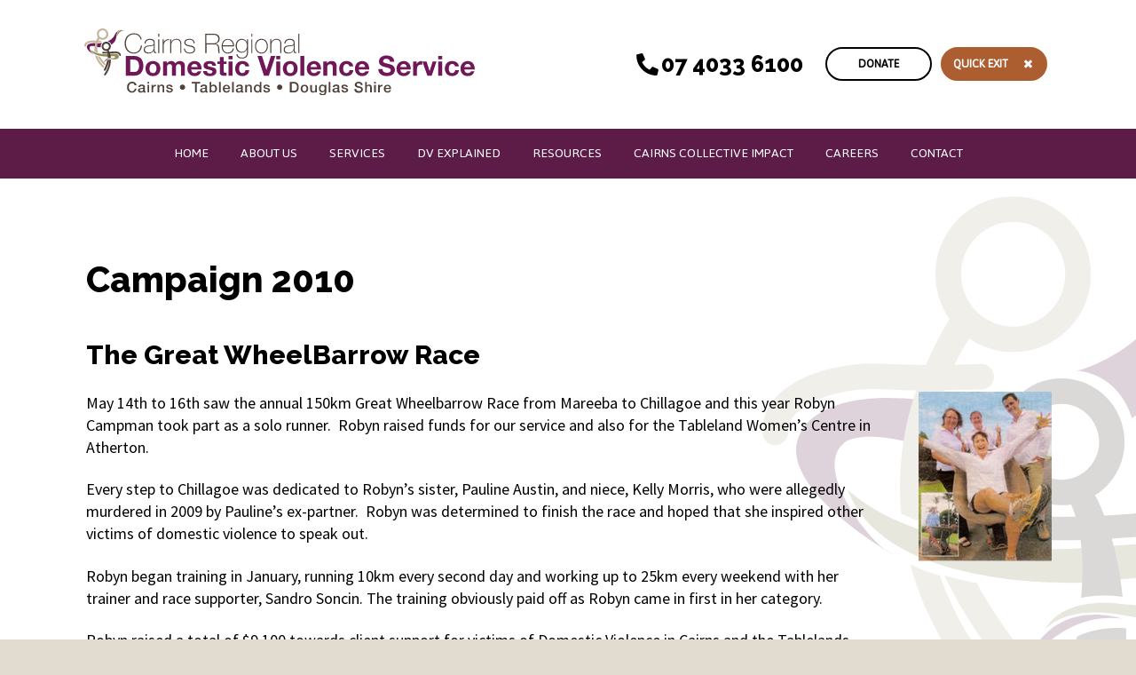

--- FILE ---
content_type: text/html; charset=UTF-8
request_url: https://www.dvcairns.org/about-us/fundraising/campaign-2010
body_size: 4994
content:
<!DOCTYPE html>

      
  
<!--[if IE]><![endif]-->
<!--[if lt IE 7 ]> <html lang="en" class="ie6">    <![endif]-->
<!--[if IE 7 ]>    <html lang="en" class="ie7">    <![endif]-->
<!--[if IE 8 ]>    <html lang="en" class="ie8">    <![endif]-->
<!--[if IE 9 ]>    <html lang="en" class="ie9">    <![endif]-->
<!--[if (gt IE 9)|!(IE)]><!--><html lang="en"><!--<![endif]-->
    <head>
      <meta http-equiv="Content-Type" content="text/html; charset=utf-8" />
      
      <title>Campaign 2010</title>
      <meta name="description" content="" />
      
      <script>
window.dataLayer = window.dataLayer || [];
window.dataLayer.push({
  'gtm.start':new Date().getTime(),
  event:'gtm.js'
});
      </script>
              <script>
var elFirstScript = document.getElementsByTagName('script')[0];
var elGtmScript = document.createElement('script');
elGtmScript.async = true;
elGtmScript.src = 'https://www.googletagmanager.com/gtm.js?id=GTM-PMQSN8Q';
elFirstScript.parentNode.insertBefore(elGtmScript,elFirstScript);
        </script>
            
            
      <base href="https://www.dvcairns.org/" id="baseTag" />

<link href="about-us/fundraising/campaign-2010" rel="base-uri" id="baseUri" />

    <link rel="stylesheet" type="text/css" href="files/less_cpl/main-07a66bdade81fd0ec42a3c04c960a09c6dbc9fbe.css" />
    <link rel="stylesheet" type="text/css" href="include/modules/optional/js-util/css/js-util/shadowbox.css" />
<script type="text/javascript" src="files/aggregated-resources/js/0e29b96eaead8cc0f7aac982f9b0fd0b2cf93f9d.js" defer="defer">
/*
include/modules/core/emailobfuscator/scripts/emailobfuscator.controller.js
include/modules/optional/js-mootools/scripts/compressed/mootools-core-1.6.0-full-compat-yc.js
include/modules/optional/js-mootools/scripts/compressed/mootools-more-1.6.0-all-yc.js
include/modules/optional/js-mootools/scripts/mootools-pre.js
include/modules/optional/js-util/scripts/eventtracking.controller.js
include/modules/optional/js-util/scripts/eventtracker.class.js
include/modules/optional/js-util/scripts/externallink.tracker.js
include/modules/core/util/scripts/common.js
include/resources/dvcairns/scripts/navigation.js
include/modules/optional/js-util/scripts/shadowbox.js
include/modules/optional/js-util/scripts/shadowbox.controller.js
include/resources/dvcairns/scripts/fontawesome/fontawesome.min.js
include/resources/dvcairns/scripts/fontawesome/fa-brands.min.js
include/resources/dvcairns/scripts/fontawesome/fa-solid.min.js
include/resources/dvcairns/scripts/readmore.controller.js
include/modules/optional/formgeneration/scripts/formvalidate.controller.js
*/
</script>

        
  
  
  
  
  
  


  
  
 
  <!-- Google Fonts -->
  <link href="https://fonts.googleapis.com/css?family=Raleway:800|Source+Sans+Pro:400,700|Jaldi" rel="stylesheet">
    <!--[if IE 8]>
      <link href="https://fonts.googleapis.com/css?family=Raleway:800" rel="stylesheet">
      <link href="https://fonts.googleapis.com/css?family=Source+Sans+Pro:400" rel="stylesheet">
      <link href="https://fonts.googleapis.com/css?family=Source+Sans+Pro:700" rel="stylesheet">
      <link href="https://fonts.googleapis.com/css?family=Jaldi" rel="stylesheet">
    <![endif]--> 

  <!-- Social Profiles -->
  <script type="application/ld+json">
  {
    "@context" : "http://schema.org",
    "@type" : "Organization",
    "name" : "Cairns Regional Domestic Violence Service",
    "url" : "https://www.dvcairns.org/",
    "sameAs" : [
      "https://www.facebook.com/dvcairns/", 
      "", 
      "", 
      "", 
      "", 
      "",
      ""
    ]
  }
  </script>
  
  <!-- Favicons -->
  <link rel="apple-touch-icon" sizes="180x180" href="include/resources/dvcairns/images/favicons/apple-touch-icon.png">
  <link rel="icon" type="image/png" sizes="32x32" href="include/resources/dvcairns/images/favicons/favicon-32x32.png">
  <link rel="icon" type="image/png" sizes="16x16" href="include/resources/dvcairns/images/favicons/favicon-16x16.png">
  <link rel="manifest" href="include/resources/dvcairns/images/favicons/site.webmanifest">
  <link rel="mask-icon" href="include/resources/dvcairns/images/favicons/safari-pinned-tab.svg" color="#5d1b47">
  <link rel="shortcut icon" href="include/resources/dvcairns/images/favicons/favicon.ico">
  <meta name="msapplication-TileColor" content="#5d1b47">
  <meta name="msapplication-config" content="include/resources/dvcairns/images/favicons/browserconfig.xml">
  <meta name="theme-color" content="#ffffff">
  
  <meta name="viewport" content="width=device-width, initial-scale=1">

    </head>
    <body class="">
              <noscript><iframe src="https://www.googletagmanager.com/ns.html?id=GTM-PMQSN8Q" height="0" width="0" style="display:none;visibility:hidden"></iframe></noscript>
              <div class="page-region" id="top">
  
    <div class="header-wrapper">
      <div class="header-constrain">
        <div class="header-section">
          <div class="header-column header-left">
            <a class="logo" href="./"><img src="https://www.dvcairns.org/include/resources/dvcairns/images/i-logo.svg" width="440" alt="Cairns Regional Domestic Violence Service" class="svg-used" data-alt-src="include/resources/dvcairns/images/i-logo.png" /></a>
          </div>
          <div class="header-column header-right">
            <div class="header-content-wrapper">
              <a class="header-phone-wrapper" href="tel:+61740336100">
                <i class="fas fa-fw fa-phone" data-fa-transform="flip-h" aria-hidden="true"></i><span class="phone-text">07 4033 6100</span>
              </a>
              <div class="header-buttons-wrapper">
                <a class="button-donate" href="https://www.givenow.com.au/dvcairns" target="_blank">Donate</a>
                <a class="button-exit" href="https://www.google.com">Quick Exit<i class="fas fa-fw fa-times"  aria-hidden="true"></i></a>
              </div>
            </div>
          </div>          
        </div>
      </div>
    </div>
    
    <div class="nav-wrapper">
      <div class="nav-constrain">
        <div class="nav-block">
          <div id="nav-toggle" class="nav-toggle">
            <div class="toggle-logo-area">
              <div class="toggle-logo"><img src="https://www.dvcairns.org/include/resources/dvcairns/images/i-logo.svg" width="200" alt="Cairns Regional Domestic Violence Service" class="logo svg-used" data-alt-src="include/resources/dvcairns/images/i-logo.png" /></div>
            </div>
            <div class="toggle-icon">
              <i class="fas fa-fw fa-bars" aria-hidden="true"></i>
            </div>
          </div>
          <div class="nav-cell">
            <ul><li class="nav home-section"><a href="./" class="nav home-section">Home</a></li><li class="nav expanded current about-us-section has_children"><a href="about-us" class="nav expanded current about-us-section has_children current-parent">About Us</a><ul class="nav expanded current about-us-section has_children"><li class="nav about-us-section"><a href="about-us/vision-values" class="nav about-us-section">Vision &amp; Values</a></li><li class="nav about-us-section"><a href="about-us/what-to-expect" class="nav about-us-section">What to Expect</a></li><li class="nav about-us-section"><a href="about-us/committee" class="nav about-us-section">Committee</a></li><li class="nav about-us-section"><a href="about-us/history" class="nav about-us-section">History</a></li><li class="nav expanded current about-us-section has_children"><a href="about-us/fundraising" class="nav expanded current about-us-section has_children current-parent">Fundraising</a><ul class="nav expanded current about-us-section has_children"><li class="nav about-us-section"><a href="about-us/fundraising/campaign-2016" class="nav about-us-section">2016</a></li><li class="nav about-us-section"><a href="about-us/fundraising/campaign-2015" class="nav about-us-section">2015</a></li><li class="nav about-us-section"><a href="about-us/fundraising/campaign-2014" class="nav about-us-section">2014</a></li><li class="nav about-us-section"><a href="about-us/fundraising/campaign-2012" class="nav about-us-section">2012</a></li><li class="nav about-us-section"><a href="about-us/fundraising/campaign-2011" class="nav about-us-section">2011</a></li><li class="nav expanded current about-us-section"><a href="about-us/fundraising/campaign-2010" class="nav expanded current about-us-section">2010</a></li></ul></li></ul></li><li class="nav services-section has_children"><a href="services" class="nav services-section has_children">Services</a><ul class="nav services-section has_children"><li class="nav services-section"><a href="services/adult-counselling" class="nav services-section">Adult Counselling</a></li><li class="nav services-section"><a href="services/child-counselling" class="nav services-section">Child Counselling</a></li><li class="nav services-section"><a href="services/court-support" class="nav services-section">Court Support</a></li><li class="nav services-section"><a href="services/community-education" class="nav services-section">Community Education</a></li><li class="nav services-section"><a href="services/training" class="nav services-section">Training</a></li></ul></li><li class="nav dv-explained-section has_children"><a href="dv-explained" class="nav dv-explained-section has_children">DV Explained</a><ul class="nav dv-explained-section has_children"><li class="nav dv-explained-section"><a href="dv-explained/what-is-dv" class="nav dv-explained-section">What is DV</a></li><li class="nav dv-explained-section"><a href="dv-explained/impacts-on-children" class="nav dv-explained-section">Impacts on Children</a></li><li class="nav dv-explained-section"><a href="dv-explained/dv-checklist" class="nav dv-explained-section">DV Checklist</a></li></ul></li><li class="nav resources-section has_children"><a href="resources" class="nav resources-section has_children">Resources</a><ul class="nav resources-section has_children"><li class="nav resources-section"><a href="resources/newsletter" class="nav resources-section">Newsletter</a></li><li class="nav resources-section"><a href="resources/brochures" class="nav resources-section">Brochures</a></li></ul></li><li class="nav cairns-collective-impact-section"><a href="cairns-collective-impact" class="nav cairns-collective-impact-section">Cairns Collective Impact</a></li><li class="nav careers-section"><a href="careers" class="nav careers-section">Careers</a></li><li class="nav contact-section"><a href="contact" class="nav contact-section">Contact</a></li></ul>
            
            <div class="header-content-wrapper">
              <a class="header-phone-wrapper" href="tel:+61740336100">
                <i class="fas fa-fw fa-phone" data-fa-tranform="flip-h" aria-hidden="true"></i><span class="phone-text">07 4033 6100</span>
              </a>
              <div class="header-buttons-wrapper">
                <a class="button-donate" href="https://www.givenow.com.au/dvcairns" target="_blank">Donate</a>
                <a class="button-exit" href="https://www.google.com">Quick Exit<i class="fas fa-fw fa-times"  aria-hidden="true"></i></a>
              </div>              
            </div>
          </div>
        </div>
      </div>
    </div>
    
        <div class="content-wrapper no-panels">
      <div class="content-constrain">
        <div class="content-block">
          <div class="content-cell">
            <h2>Campaign 2010</h2>
<h3>The Great WheelBarrow Race</h3>


  <span class="media-thumbnail right">
    <img src="https://www.dvcairns.org/files/media/thumbcache/034/ce7/834/Robyn-in-Wheelbarrow.jpg" width="150" height="191" title="" alt="" class="right" />      </span>


<p>May 14th to 16th saw the annual 150km Great Wheelbarrow Race from Mareeba to Chillagoe and this year Robyn Campman took part as a solo runner.&nbsp; Robyn raised funds for our service and also for the Tableland Women&rsquo;s Centre in Atherton.</p>
<p>Every step to Chillagoe was dedicated to Robyn&rsquo;s sister, Pauline Austin, and niece, Kelly Morris, who were allegedly murdered in 2009 by Pauline&rsquo;s ex-partner.&nbsp; Robyn was determined to finish the race and hoped that she inspired other victims of domestic violence to speak out.</p>
<p>Robyn began training in January, running 10km every second day and working up to 25km every weekend with her trainer and race supporter, Sandro Soncin. The training obviously paid off as Robyn came in first in her category.</p>
<p>Robyn raised a total of $9,100 towards client support for victims of Domestic Violence in Cairns and the Tablelands.</p>
<p><a class="button" href="about-us/fundraising">Consider donating - more information on our Fundraising page</a></p>
<h3>The Gold Coast Marathon 2010</h3>


  <span class="media-thumbnail right">
    <img src="https://www.dvcairns.org/files/media/thumbcache/033/fb0/6bf/10kmStart_web.jpg" width="150" height="225" title="" alt="" class="right" />      </span>


<p>On the 4th of July 2010, Amanda Lee-Ross, Manager of our service took part in the 32nd Gold Coast Airport Marathon.&nbsp; It was Amanda&rsquo;s first attempt at the 42 kilometre race whilst raising funds for the service too.</p>
<p>Although Amanda had been running since her mid-twenties, the furthest she had ever run before was a half marathon.&nbsp; &ldquo;That was a very long time ago now, so I just hope I can keep plodding away&rdquo; Amanda said.</p>
<p>She started her training in late January and ran 4 times a week, running her longest distances on Sundays.&nbsp; She even managed to carry on training when the sudden death of her brother meant she had to return to the UK in late March.&nbsp; &ldquo;One day I was running in 28 degree heat with humidity and the next it was 8 degrees with a bitter easterly wind and jet lag.&nbsp; I no longer have any cold weather running gear so people must have thought me very strange when they saw me running in shorts with black tights underneath them, woolly gloves and a borrowed anorak!&rdquo; she said.</p>
<p>&ldquo;I know my brother thought I was mad to run a marathon, but I also know that he would have been really proud of me too, so I want to do it for him now and to raise money for the service&rdquo; she said.</p>
<p>Amanda ran the course in 4 hours 11 minutes and raised over $2,200 for clients of our service.</p>
<p><a class="button" href="about-us/fundraising">Consider donating - more information on our Fundraising page</a></p>
<script type="text/javascript" >
var shadowBoxElClicked = null;

if (typeof(document.querySelectorAll) != "undefined") {
  var elements = document.querySelectorAll("a[rel^=shadowbox]");
  for (var i = 0; i < elements.length; i++) {
    var el = elements[i];
    el.addEventListener('click', function(clickEvent) {
      shadowBoxElClicked = el;
      
      clickEvent.preventDefault();
    });
  }
}

</script>

          </div>
        </div>
      </div>
    </div> 
        

    <div id="footer-locations" class="footer-locations-wrapper">
      <div class="footer-locations-constrain">
        <div class="footer-locations-block">
          <div class="footer-locations-cell">
            <h2>We can help</h2>
<div class="block ">
<div class="location-wrapper no">
  <div class="location-title">
    Cairns
  </div>
      
    <div class="location-contact-detail location-phone">
    <div class="location-icon">
      <i class="fas fa-fw fa-phone" data-fa-transform="flip-h" aria-hidden="true"></i>
    </div>
    <div class="location-text">
      07 4033 6100
            
    </div>
  </div>
      <div class="location-contact-detail location-address">
    <div class="location-icon">
      <i class="fas fa-fw fa-thumbtack" data-fa-transform="flip-h" aria-hidden="true"></i>
    </div>
    <div class="location-text">
            <a href="https://goo.gl/maps/yjTeaozvuY72" target="_blank">
              Suite 2, Level 2
                  <br />88 Abbott Street
                          <br />Cairns QLD 4870
          
            </a>    
          </div>
  </div>
    
    <div class="location-contact-detail location-email">
    <div class="location-icon">
      <i class="fas fa-fw fa-envelope" aria-hidden="true"></i>
    </div>
    <div class="location-text">
      <a href="mailto:dvcairns@dvcairns.org">dvcairns@dvcairns.org</a>
    </div>
  </div>
    
  </div>
<div class="location-wrapper no">
  <div class="location-title">
    Douglas Shire
  </div>
      
    <div class="location-contact-detail location-phone">
    <div class="location-icon">
      <i class="fas fa-fw fa-phone" data-fa-transform="flip-h" aria-hidden="true"></i>
    </div>
    <div class="location-text">
      07 4098 1974
            
    </div>
  </div>
      <div class="location-contact-detail location-address">
    <div class="location-icon">
      <i class="fas fa-fw fa-thumbtack" data-fa-transform="flip-h" aria-hidden="true"></i>
    </div>
    <div class="location-text">
            <a href="https://goo.gl/maps/Y2MxkadHwdM2" target="_blank">
              Shop 1
                  <br />4-14 Mill Street
                          <br />Mossman QLD 4873
          
            </a>    
          </div>
  </div>
    
    <div class="location-contact-detail location-email">
    <div class="location-icon">
      <i class="fas fa-fw fa-envelope" aria-hidden="true"></i>
    </div>
    <div class="location-text">
      <a href="mailto:mossmanoffice@dvcairns.org">mossmanoffice@dvcairns.org</a>
    </div>
  </div>
    
  </div>
<div class="location-wrapper no">
  <div class="location-title">
    Tablelands Atherton
  </div>
      
    <div class="location-contact-detail location-phone">
    <div class="location-icon">
      <i class="fas fa-fw fa-phone" data-fa-transform="flip-h" aria-hidden="true"></i>
    </div>
    <div class="location-text">
      1300 909 250
            
    </div>
  </div>
      <div class="location-contact-detail location-address">
    <div class="location-icon">
      <i class="fas fa-fw fa-thumbtack" data-fa-transform="flip-h" aria-hidden="true"></i>
    </div>
    <div class="location-text">
            <a href="https://goo.gl/maps/xmVgGiEkUYo" target="_blank">
              15 Beatrice St
                  <br />Atherton QLD 4883
                  
            </a>    
          </div>
  </div>
    
    <div class="location-contact-detail location-email">
    <div class="location-icon">
      <i class="fas fa-fw fa-envelope" aria-hidden="true"></i>
    </div>
    <div class="location-text">
      <a href="mailto:dvtablelands@dvcairns.org">dvtablelands@dvcairns.org</a>
    </div>
  </div>
    
  </div>
<div class="location-wrapper no">
  <div class="location-title">
    Tablelands Mareeba
  </div>
      
    <div class="location-contact-detail location-phone">
    <div class="location-icon">
      <i class="fas fa-fw fa-phone" data-fa-transform="flip-h" aria-hidden="true"></i>
    </div>
    <div class="location-text">
      07 4092 3290
            
    </div>
  </div>
      <div class="location-contact-detail location-address">
    <div class="location-icon">
      <i class="fas fa-fw fa-thumbtack" data-fa-transform="flip-h" aria-hidden="true"></i>
    </div>
    <div class="location-text">
            <a href="https://goo.gl/maps/HvFDfkwpzkE2" target="_blank">
              Shop 3, 159 Walsh Street
                  <br />Mareeba QLD 4880
                  
            </a>    
          </div>
  </div>
    
    <div class="location-contact-detail location-email">
    <div class="location-icon">
      <i class="fas fa-fw fa-envelope" aria-hidden="true"></i>
    </div>
    <div class="location-text">
      <a href="mailto:mareebaoffice@dvcairns.org">mareebaoffice@dvcairns.org</a>
    </div>
  </div>
    
  </div>
</div>
          </div>
        </div>
      </div>
    </div>     

    <div class="footer-wrapper">
      <div class="footer-constrain">
        <div class="footer-section">
          <div class="footer-column footer-contact">
            <table class="table-invisible" border="0">
<tbody>
<tr>
<td>Email:</td>
<td><a href="email/dvcairns)(dvcairns.org" rel="nofollow"><span class="obfuscated-email">email/dvcairns)(dvcairns.org</span></a></td>
</tr>
<tr>
<td>Address:</td>
<td>PO Box 12103, Westcourt. QLD 4870</td>
</tr>
<tr>
<td>ABN:</td>
<td>59 964 535 320</td>
</tr>
</tbody>
</table>
<p><a class="button-alt" href="http://www.givenow.com.au/dvcairns" target="_blank">Donate</a></p>
          </div>
          <div class="footer-column footer-logo qld-gov">
            <a class="logo" href="https://www.communities.qld.gov.au" target="_blank"><span>Funded by the Department of Justice and Attorney General</span><img src="https://www.dvcairns.org/include/resources/dvcairns/images/i-footer-logo-qld-gov.png" width="114" alt="Queensland Government Logo" /></a>
          </div>          
          <div class="footer-column footer-logo crdvs">
            <a class="logo" href="./"><img src="https://www.dvcairns.org/include/resources/dvcairns/images/i-logo-large.svg" width="321" alt="Cairns Regional Domestic Violence Service" class="svg-used" data-alt-src="include/resources/dvcairns/images/i-logo-large.png" /></a>
          </div>
        </div>
      </div>
    </div>
    
    <div class="author-wrapper">
      <div class="author-constrain">
        <div class="author-section">
          <div class="author-column social-icons">
            <a class="social-icon facebook" href="https://www.facebook.com/dvcairns/" target="_blank" title="Find Cairns Regional Domestic Violence Service on Facebook" alt="Find Cairns Regional Domestic Violence Service on Facebook"><i class="fab fa-facebook-f" aria-hidden="true"></i><span class="text">Like us on Facebook</span></a>


          </div>        
          <div class="author-column author">
            <a href="http://www.precedence.com.au" target="_blank">web design by precedence</a>
          </div>
        </div>
      </div>
    </div>      
    
  </div>

    </body>
</html>


--- FILE ---
content_type: text/css
request_url: https://www.dvcairns.org/files/less_cpl/main-07a66bdade81fd0ec42a3c04c960a09c6dbc9fbe.css
body_size: 20170
content:
/************************************************************************************/
/*** USAGE:                                                                       ***/
/*** 1) Define company brand colours as variables, eg @precedenceBlue: #00a5e3.  ***/
/*** 2) Use these to override default colours in Quick Config section.            ***/
/*** 3) Update other Quick Config variables as needed.                            ***/
/*** 4) Style further as necessary for each individual project.                   ***/
/************************************************************************************/
/*********************/
/*** Brand Colours ***/
/*********************/
/********************/
/*** Quick Config ***/
/********************/
/* Header */
/* Navigation: Base */
/* Navigation: Top Level */
/* Navigation: Sub-Nav */
/* Content */
/* Footer Link Colour */
/* Author Link Colour */
/*
  Form Colours and Borders.
  See forms.less for Label/Input Sizes and Distribution.
*/
/* System Messages */
/***********************************************/
/*** Responsive Layout and Global Structures ***/
/***********************************************/
/* Base Grid */
/* Width of the critical content area */
/* Tablet and Mobile Breakpoints */
/* For: 1024px */
/* For: 768px */
/* For: 480px */
/* For: 320px */
/* Situational Breakpoints */
/* When the design should change to a single-column layout */
/* When the navigation should switch to compact mode */
/* When form labels and fields should change to a single-column layout */
/* When tables should stack cells */
/**********************/
/*** Flexbox Mixins ***/
/**********************/
/****************************/
/*** Site Specific Mixins ***/
/****************************/
/**
 * /css/system.less
 * 
 * This file contains any custom CSS rules related to overridden  module styles that relate to core functionality that applies across all sites.
 * This is an interim/alternative option to copying the optional/custom modules' CSS file into 
 * /resources/modules/optional/MODULE/css/css-filename.css
 * By retaining basic layout CSS in the modules' externals, this file can be used to 
 * apply site-specific styling that takes advantage of variables and mixins created as part of the main resource set.
 *
 */
/***************/
/*** Message ***/
/***************/
/*******************/
/*** Breadcrumbs ***/
/*******************/
/******************/
/*** Pagination ***/
/******************/
/********************/
/*** CMS: Columns ***/
/********************/
/**********************/
/*** CMS: Overrides ***/
/**********************/
/**************************/
/*** CMS: Extra Classes ***/
/**************************/
/**
 * /css/media.less
 * 
 * This file contains any custom css rules related to the media module.
 *
 */
/*************************/
/*** Individual Photos ***/
/*************************/
/*********************/
/*** Photo Gallery ***/
/*********************/
/******************/
/*** Shadow Box ***/
/******************/
/* Form Label Options */
/* Form Input Size Options */
/*Removes default chrome and safari style*/
/* Hides visual number spinner */
/************************/
/*** Individual Forms ***/
/************************/
/**
 * /css/modules.less
 * 
 * This file contains any custom CSS rules related to overridden module styles.
 * This is an interim/alternative option to copying the optional/custom modules' CSS file into 
 * /resources/resource-set/MODULE/css/css-filename.css
 * By retaining basic layout CSS in the modules' externals, this file can be used to 
 * apply site-specific styling that takes advantage of variables and mixins created as part of the main resource set.
 *
 */
/**********************/
/*** Call To Action ***/
/**********************/
/***********************/
/*** Readmore Module ***/
/***********************/
/*******************/
/*** News Module ***/
/*******************/
/*********************/
/*** Search Module ***/
/*********************/
/**********************/
/*** Search Results ***/
/**********************/
/*******************/
/*** Auth Module ***/
/*******************/
/**************************************/
/*** Dynamic Button: Captioned Icon ***/
/**************************************/
/**************************/
/*** Entity List Module ***/
/**************************/
/********************************/
/*** Dynamic Button: Location ***/
/********************************/
/**
 * /css/social-icons.less
 * 
 * This file contains any custom css rules related to social icons.
 *
 */
/*********************************************************/
/*** Usage: This file needs to be added to end of the  ***/
/*** "import" commands at the top of main.less   *********/
/*********************************************************/
/******************************/
/*** Contentpanel Variables ***/
/******************************/
/* Content Panel Layout */
/* Content Panel Nav */
/* Content Panel: Vertical Nav */
/* Content Panel: Horizontal Nav */
/***********************************/
/*** Shared Contentpanel Styling ***/
/***********************************/
/*************************/
/*** Panel Backgrounds ***/
/*************************/
/************************************************/
/*** Class Suffixes for Shared Panel Styling ****/
/************************************************/
/****************************************************/
/*** Class Suffixes for Individual Panel Styling ****/
/****************************************************/
/*********************************************************/
/*** Usage: This file needs to be added to end of the  ***/
/*** "import" commands at the top of main.less   *********/
/*********************************************************/
/**********************/
/*** Shop Variables ***/
/**********************/
/*******************/
/*** Shop Mixins ***/
/*******************/
/****************************/
/*** Shared Shop Elements ***/
/****************************/
/*************************************/
/*** Category/Product List Styling ***/
/*************************************/
/* Category Listing */
/* Product Listing */
/***********************/
/*** Product Details ***/
/***********************/
/************************************/
/*** Shopping Cart: Checkout Page ***/
/************************************/
/* Shop Registration Form */
.left {
  float: left;
  margin: 0.5em 2.25em 1em 0em;
}
.right {
  float: right;
  margin: 0.5em 0em 1em 2.25em;
}
@media only screen and (max-width: 700px) {
  .left,
  .right {
    text-align: center;
    margin: 2em auto;
  }
}
.clear::after {
  content: ".";
  display: block;
  clear: both;
  height: 0.0625em;
  visibility: hidden;
}
.clr {
  clear: both;
}
.contents-flush-vertical > *:first-child {
  margin-top: 0em;
}
.contents-flush-vertical > *:last-child {
  margin-bottom: 0em;
}
.contents-flush-top > *:first-child {
  margin-top: 0em;
}
.contents-flush-bottom > *:last-child {
  margin-bottom: 0em;
}
.font-size-1 {
  font-size: 50px;
}
@media only screen and (max-width: 1150px) {
  .font-size-1 {
    font-size: 30px;
  }
}
@media only screen and (max-width: 700px) {
  .font-size-1 {
    font-size: 22px;
  }
}
.font-size-2 {
  font-size: 40px;
}
@media only screen and (max-width: 1150px) {
  .font-size-2 {
    font-size: 30px;
  }
}
@media only screen and (max-width: 700px) {
  .font-size-2 {
    font-size: 25.5px;
  }
}
.font-size-3 {
  font-size: 30px;
}
@media only screen and (max-width: 1150px) {
  .font-size-3 {
    font-size: 22.5px;
  }
}
@media only screen and (max-width: 700px) {
  .font-size-3 {
    font-size: 19.125px;
  }
}
.font-size-4 {
  font-size: 25px;
}
@media only screen and (max-width: 1150px) {
  .font-size-4 {
    font-size: 18.75px;
  }
}
@media only screen and (max-width: 700px) {
  .font-size-4 {
    font-size: 15.9375px;
  }
}
.font-size-5 {
  font-size: 20px;
}
@media only screen and (max-width: 1150px) {
  .font-size-5 {
    font-size: 15px;
  }
}
@media only screen and (max-width: 700px) {
  .font-size-5 {
    font-size: 12.75px;
  }
}
.font-size-6 {
  font-size: 18px;
}
@media only screen and (max-width: 1150px) {
  .font-size-6 {
    font-size: 13.5px;
  }
}
@media only screen and (max-width: 700px) {
  .font-size-6 {
    font-size: 11.475px;
  }
}
.font-size-body {
  font-size: 18px;
}
@media only screen and (max-width: 1150px) {
  .font-size-body {
    font-size: 18px;
  }
}
@media only screen and (max-width: 700px) {
  .font-size-body {
    font-size: 15.3px;
  }
}
.font-size-small {
  font-size: 13px;
}
@media only screen and (max-width: 1150px) {
  .font-size-small {
    font-size: 13px;
  }
}
@media only screen and (max-width: 700px) {
  .font-size-small {
    font-size: 13px;
  }
}
.font-size-blockquote {
  font-size: 27px;
}
@media only screen and (max-width: 1150px) {
  .font-size-blockquote {
    font-size: 20.25px;
  }
}
@media only screen and (max-width: 700px) {
  .font-size-blockquote {
    font-size: 17.2125px;
  }
}
.no-box-shadow {
  -webkit-box-shadow: none;
  -moz-box-shadow: none;
  box-shadow: none;
}
.no-text-shadow {
  text-shadow: none;
}
html {
  -moz-box-sizing: border-box;
  box-sizing: border-box;
}
*,
*:before,
*:after {
  -moz-box-sizing: inherit;
  box-sizing: inherit;
}
body,
p {
  margin: 0;
}
img {
  max-width: 100%;
  height: auto;
  border: 0;
  margin: 0;
  padding: 0;
}
iframe {
  max-width: 100%;
}
.block {
  font-size: 0;
  display: block;
  margin-left: -4%;
  width: 104%;
  padding: 0;
}
.block > * {
  font-size: 18px;
}
@media only screen and (max-width: 1150px) {
  .block > * {
    font-size: 18px;
  }
}
@media only screen and (max-width: 700px) {
  .block > * {
    font-size: 15.3px;
  }
}
@media only screen and (max-width: 700px) {
  .block {
    width: 100%;
    margin-left: 0;
  }
}
.msg {
  color: #ffffff;
  background: #F39800;
  width: auto !important;
  border: 0;
  padding: 0.5em 2.5em;
  margin: 1em 0em 2em 0em !important;
}
.msg ul {
  background: none !important;
  border: 0 !important;
  margin: 0 !important;
  list-style-type: none;
}
.msg ul li {
  background: none !important;
  margin: 0;
}
.msg a {
  color: #ffffff;
}
.msg.errors {
  color: #ffffff;
  background: #a90000;
}
ul.breadcrumbs {
  list-style-type: none;
  margin: 0 0 25px 0 !important;
}
ul.breadcrumbs li {
  display: inline-block;
  color: #5d1b47;
  font-size: 13px;
  padding: 0 0.2em 0 0;
}
@media only screen and (max-width: 1150px) {
  ul.breadcrumbs li {
    font-size: 13px;
  }
}
@media only screen and (max-width: 700px) {
  ul.breadcrumbs li {
    font-size: 13px;
  }
}
ul.breadcrumbs li a {
  color: #5d1b47;
  text-decoration: none;
}
ul.breadcrumbs li a:hover {
  color: #351029;
}
.pagination {
  text-align: center;
  margin-top: 2.5em;
}
@media only screen and (max-width: 700px) {
  .pagination {
    margin-top: 1.5em;
  }
}
.pagination ul.pagination {
  display: inline-block;
  width: auto;
  margin: 0;
}
.pagination ul.pagination li {
  display: inline-block;
  font-size: 13px;
  padding: 0em 0.4em;
  margin: 0.25em 0em;
}
@media only screen and (max-width: 1150px) {
  .pagination ul.pagination li {
    font-size: 13px;
  }
}
@media only screen and (max-width: 700px) {
  .pagination ul.pagination li {
    font-size: 13px;
  }
}
.pagination ul.pagination li a {
  display: block;
  color: #5d1b47;
  background-color: transparent;
  text-decoration: none;
  cursor: pointer;
}
.pagination ul.pagination li a:hover {
  color: #351029;
  text-decoration: underline;
}
.pagination ul.pagination li.current a {
  text-decoration: underline;
  cursor: default;
}
.pagination ul.pagination li span.disabled {
  display: block;
  color: #5d1b47;
  background-color: transparent;
  cursor: default;
  opacity: 0.5;
}
p {
  margin: 0em 0em 1.25em 0em;
}
a {
  color: #5d1b47;
  text-decoration: none;
}
a:hover {
  color: #351029;
  text-decoration: underline;
}
@media only screen and (max-width: 700px) {
  a:hover {
    color: #5d1b47;
  }
}
h1,
h2,
h3,
h4,
h5,
h6 {
  font-weight: normal;
  font-family: 'Raleway', Verdana, sans-serif;
  line-height: 1.4;
  margin: 65px 0px 20px 0px;
}
@media only screen and (max-width: 700px) {
  h1,
  h2,
  h3,
  h4,
  h5,
  h6 {
    margin: 45px 0px 15px 0px;
  }
}
h1 + h1,
h1 + h2,
h1 + h3,
h1 + h4,
h1 + h5,
h1 + h6,
h2 + h1,
h2 + h2,
h2 + h3,
h2 + h4,
h2 + h5,
h2 + h6,
h3 + h1,
h3 + h2,
h3 + h3,
h3 + h4,
h3 + h5,
h3 + h6,
h4 + h1,
h4 + h2,
h4 + h3,
h4 + h4,
h4 + h5,
h4 + h6,
h5 + h1,
h5 + h2,
h5 + h3,
h5 + h4,
h5 + h5,
h5 + h6,
h6 + h1,
h6 + h2,
h6 + h3,
h6 + h4,
h6 + h5,
h6 + h6 {
  margin-top: 0px;
}
h1,
h2 {
  margin-bottom: 40px;
}
@media only screen and (max-width: 700px) {
  h1,
  h2 {
    margin-bottom: 15px;
  }
}
h1 {
  font-size: 50px;
  line-height: 1.2;
}
@media only screen and (max-width: 1150px) {
  h1 {
    font-size: 30px;
  }
}
@media only screen and (max-width: 700px) {
  h1 {
    font-size: 22px;
  }
}
h2 {
  font-size: 40px;
  line-height: 1.2;
}
@media only screen and (max-width: 1150px) {
  h2 {
    font-size: 30px;
  }
}
@media only screen and (max-width: 700px) {
  h2 {
    font-size: 25.5px;
  }
}
h3 {
  font-size: 30px;
}
@media only screen and (max-width: 1150px) {
  h3 {
    font-size: 22.5px;
  }
}
@media only screen and (max-width: 700px) {
  h3 {
    font-size: 19.125px;
  }
}
h4 {
  font-size: 25px;
}
@media only screen and (max-width: 1150px) {
  h4 {
    font-size: 18.75px;
  }
}
@media only screen and (max-width: 700px) {
  h4 {
    font-size: 15.9375px;
  }
}
h5 {
  font-size: 20px;
}
@media only screen and (max-width: 1150px) {
  h5 {
    font-size: 15px;
  }
}
@media only screen and (max-width: 700px) {
  h5 {
    font-size: 12.75px;
  }
}
h6 {
  font-size: 18px;
  font-family: 'Source Sans Pro', Verdana, sans-serif;
  text-transform: uppercase;
}
@media only screen and (max-width: 1150px) {
  h6 {
    font-size: 13.5px;
  }
}
@media only screen and (max-width: 700px) {
  h6 {
    font-size: 11.475px;
  }
}
ol,
ul {
  margin: 1em 0em 1em 2em;
}
ol li,
ul li {
  margin-bottom: 0.5em;
}
ol li ol,
ol li ul,
ul li ol,
ul li ul {
  margin: 0.5em 0em 0.5em 2em;
}
.content-wrapper ul:not([class]) {
  list-style-type: none;
  margin-left: 20px;
}
.content-wrapper ul:not([class]) li {
  padding-left: 15px;
  margin-left: 0px;
  position: relative;
}
.content-wrapper ul:not([class]) li:before {
  content: "•";
  color: #5d1b47;
  font-size: 22px;
  line-height: 1;
  position: absolute;
  top: 0px;
  left: 0px;
}
table {
  border: 4px solid #5d1b47;
  border-collapse: collapse;
  margin: 15px 0px;
}
@media only screen and (max-width: 0px) {
  table {
    table-layout: fixed;
    width: 100%;
  }
}
table tr {
  border-bottom: 1px solid #e2dcd0;
}
@media only screen and (max-width: 0px) {
  table tr {
    display: block;
    background-color: transparent;
    border-bottom: 1px solid #e2dcd0;
    width: auto !important;
    height: auto !important;
    padding: 15px 15px;
  }
}
table tr td,
table tr th {
  color: #000000;
  background-color: transparent;
  vertical-align: top;
  padding: 15px 15px;
}
@media only screen and (max-width: 0px) {
  table tr td,
  table tr th {
    display: block;
    background-color: transparent;
    border-bottom: none;
    width: auto !important;
    height: auto !important;
    padding: 0px 0px 10px 0px;
  }
}
table tr td > *:first-child,
table tr th > *:first-child {
  margin-top: 0em;
}
table tr td > *:last-child,
table tr th > *:last-child {
  margin-bottom: 0em;
}
table tr td .media-thumbnail img,
table tr th .media-thumbnail img {
  max-width: none;
}
@media only screen and (max-width: 0px) {
  table tr td .media-thumbnail img,
  table tr th .media-thumbnail img {
    max-width: 100%;
  }
}
@media only screen and (max-width: 0px) {
  table tr td:last-child,
  table tr th:last-child {
    padding-bottom: 0px;
  }
}
@media only screen and (max-width: 0px) {
  table tr:last-child {
    border-bottom: none;
  }
}
@media only screen and (max-width: 0px) {
  table thead,
  table tfoot {
    display: none;
  }
}
table thead tr td,
table thead tr th,
table tfoot tr td,
table tfoot tr th {
  font-size: 1.1em;
  font-weight: bold;
  font-family: 'Jaldi', Verdana, sans-serif;
  line-height: 1.2;
  text-align: left;
  padding: 10px 15px;
}
@media only screen and (max-width: 0px) {
  table thead tr td,
  table thead tr th,
  table tfoot tr td,
  table tfoot tr th {
    padding: 0px;
  }
}
@media only screen and (max-width: 0px) {
  table thead tr {
    background-color: #5d1b47;
  }
}
table thead tr td,
table thead tr th {
  color: #ffffff;
  background-color: #5d1b47;
}
@media only screen and (max-width: 0px) {
  table tfoot tr {
    background-color: #e2dcd0;
  }
}
table tfoot tr td,
table tfoot tr th {
  color: #000000;
  background-color: #e2dcd0;
}
table.table-invisible {
  border-radius: 0px;
  border: none;
}
table.table-invisible tr {
  border: none;
}
@media only screen and (max-width: 0px) {
  table.table-invisible tr {
    background-color: transparent;
    border: none;
    padding: 0em;
  }
}
table.table-invisible tr td,
table.table-invisible tr th {
  color: #000000;
  background-color: transparent;
  border: none;
  padding: 15px 15px 15px 0px;
}
@media only screen and (max-width: 0px) {
  table.table-invisible tr td,
  table.table-invisible tr th {
    padding: 0px 0px 10px 0px;
  }
}
table.table-invisible thead tr td,
table.table-invisible thead tr th,
table.table-invisible tfoot tr td,
table.table-invisible tfoot tr th {
  color: #000000;
  background-color: transparent;
}
hr {
  clear: both;
  color: #000000;
  background-color: #000000;
  height: 1px;
  margin: 50px 0;
  opacity: 0.1;
}
@media screen and (max-width: 700px) {
  hr {
    margin: 25px 0px;
  }
}
hr + * {
  margin-top: 0px;
}
blockquote {
  font-size: 27px;
  font-style: italic;
  line-height: 1.35;
  text-align: center;
  padding: 1.25em;
  margin: 1.25em auto;
}
@media only screen and (max-width: 1150px) {
  blockquote {
    font-size: 20.25px;
  }
}
@media only screen and (max-width: 700px) {
  blockquote {
    font-size: 17.2125px;
  }
}
blockquote > *:first-child {
  margin-top: 0em;
}
blockquote > *:last-child {
  margin-bottom: 0em;
}
.button,
.button-alt,
.button-small,
.submit {
  -webkit-transition: all ease 0.25s;
  -moz-transition: all ease 0.25s;
  -o-transition: all ease 0.25s;
  -ms-transition: all ease 0.25s;
  transition: all ease 0.25s;
  display: inline-block;
  color: #ffffff;
  background-color: #5d1b47;
  font-size: 18px;
  font-family: 'Jaldi', Verdana, sans-serif;
  line-height: 1;
  text-align: center;
  text-decoration: none;
  border: none;
  border-radius: 3px;
  min-width: 150px;
  max-width: 100%;
  margin: 10px 0px;
  padding: 10px 20px;
  cursor: pointer;
}
.button .button-arrow,
.button-alt .button-arrow,
.button-small .button-arrow,
.submit .button-arrow {
  display: inline-block;
  background-image: url('data:image/svg+xml,%3Csvg%20xmlns%3D%22http%3A%2F%2Fwww.w3.org%2F2000%2Fsvg%22%3E%3Cpolygon%20fill%3D%22%23ffffff%22%20points%3D%220%2C7%200%2C0%204%2C3.5%20%22%2F%3E%3C%2Fsvg%3E');
  width: 5px;
  height: 7px;
  vertical-align: middle;
}
.button img,
.button-alt img,
.button-small img,
.submit img {
  vertical-align: middle;
  margin: -0.15em 0.25em 0em 0em;
}
.button:hover,
.button-alt:hover,
.button-small:hover,
.submit:hover {
  color: #868455;
  background-color: #5d1b47;
  text-decoration: none;
}
.button-alt {
  color: #000000;
  background-color: transparent;
  font-size: 14px;
  font-weight: bold;
  text-transform: uppercase;
  border: 2px solid #000000;
  border-radius: 25px;
  min-width: 120px;
}
.button-alt:hover {
  color: #fff;
  background-color: #000000;
  border-color: #000000;
}
.columns-one-half {
  display: inline-block;
  font-size: 18px;
  margin: 0;
  margin-left: 4%;
  vertical-align: top;
  width: 46%;
}
@media only screen and (max-width: 1150px) {
  .columns-one-half {
    font-size: 18px;
  }
}
@media only screen and (max-width: 700px) {
  .columns-one-half {
    font-size: 15.3px;
  }
}
@media only screen and (max-width: 700px) {
  .columns-one-half {
    display: block;
    width: auto;
    margin-left: 0;
  }
}
.columns-one-third {
  display: inline-block;
  font-size: 18px;
  margin: 0;
  margin-left: 4%;
  vertical-align: top;
  width: 29.333333333333%;
}
@media only screen and (max-width: 1150px) {
  .columns-one-third {
    font-size: 18px;
  }
}
@media only screen and (max-width: 700px) {
  .columns-one-third {
    font-size: 15.3px;
  }
}
@media only screen and (max-width: 700px) {
  .columns-one-third {
    display: block;
    width: auto;
    margin-left: 0;
  }
}
.columns-one-quarter {
  display: inline-block;
  font-size: 18px;
  margin: 0;
  margin-left: 4%;
  vertical-align: top;
  width: 21%;
}
@media only screen and (max-width: 1150px) {
  .columns-one-quarter {
    font-size: 18px;
  }
}
@media only screen and (max-width: 700px) {
  .columns-one-quarter {
    font-size: 15.3px;
  }
}
@media only screen and (max-width: 700px) {
  .columns-one-quarter {
    display: block;
    width: auto;
    margin-left: 0;
  }
}
.columns-two-thirds {
  display: inline-block;
  font-size: 18px;
  margin: 0;
  margin-left: 4%;
  vertical-align: top;
  width: 62.666666666667%;
}
@media only screen and (max-width: 1150px) {
  .columns-two-thirds {
    font-size: 18px;
  }
}
@media only screen and (max-width: 700px) {
  .columns-two-thirds {
    font-size: 15.3px;
  }
}
@media only screen and (max-width: 700px) {
  .columns-two-thirds {
    display: block;
    width: auto;
    margin-left: 0;
  }
}
.columns-three-quarters {
  display: inline-block;
  font-size: 18px;
  margin: 0;
  margin-left: 4%;
  vertical-align: top;
  width: 71%;
}
@media only screen and (max-width: 1150px) {
  .columns-three-quarters {
    font-size: 18px;
  }
}
@media only screen and (max-width: 700px) {
  .columns-three-quarters {
    font-size: 15.3px;
  }
}
@media only screen and (max-width: 700px) {
  .columns-three-quarters {
    display: block;
    width: auto;
    margin-left: 0;
  }
}
@media only screen and (min-width: 701px) {
  .columns-one-half > *:first-child,
  .columns-one-third > *:first-child,
  .columns-one-quarter > *:first-child,
  .columns-two-thirds > *:first-child,
  .columns-three-quarters > *:first-child {
    margin-top: 0em;
  }
}
.no-split {
  white-space: nowrap !important;
}
@media only screen and (max-width: 700px) {
  .no-split {
    white-space: normal !important;
  }
}
.no-wrap {
  clear: both !important;
}
.no-border {
  background-color: transparent !important;
  padding: 0em !important;
  border: none !important;
  -webkit-box-shadow: none !important;
  box-shadow: none !important;
}
.text-size-smaller {
  font-size: 0.75em;
}
.text-size-larger {
  font-size: 1.75em;
}
@media handheld,only screen and (max-width: 700px) {
  .text-size-larger {
    font-size: 1.5em;
  }
}
.hilite-box {
  clear: both;
  padding: 30px;
  margin: 45px 0px;
  position: relative;
  z-index: 1;
  overflow: auto;
}
@media only screen and (max-width: 700px) {
  .hilite-box {
    padding: 15px;
    margin: 22.5px 0px;
  }
}
.hilite-box > *:first-child {
  margin-top: 0em;
}
.hilite-box > *:last-child {
  margin-bottom: 0em;
}
.hilite-box ul:not([class]) {
  margin-left: 0px;
}
.hilite-box:before {
  display: block;
  content: "";
  background-color: #e2dcd0;
  border-radius: 10px;
  width: 100%;
  height: 100%;
  position: absolute;
  top: 0px;
  left: 0px;
  z-index: -1;
  pointer-events: none;
}
.video-container {
  display: block;
  padding-top: 30px;
  padding-bottom: 56.25%;
  margin: 35px 0px;
  position: relative;
  height: 0;
  overflow: hidden;
}
.video-container iframe,
.video-container object,
.video-container embed {
  width: 100%;
  height: 100%;
  position: absolute;
  top: 0;
  left: 0;
}
.media-thumbnail {
  display: inline-block;
  max-width: 100%;
  margin-top: 0.5em;
  margin-bottom: 0.5em;
  overflow: auto;
}
@media only screen and (max-width: 700px) {
  .media-thumbnail {
    display: block;
    float: none;
    text-align: center;
    margin: 1.5em auto;
  }
}
.media-thumbnail img {
  display: block;
  margin: 0px;
}
@media only screen and (max-width: 700px) {
  .media-thumbnail img {
    pointer-events: none;
  }
}
.media-thumbnail a {
  display: block;
  overflow: auto;
}
.media-thumbnail .media-caption {
  clear: both;
  display: block;
  font-size: 0.8em;
  font-family: 'Jaldi', Verdana, sans-serif;
  line-height: 1.35;
  max-width: 100%;
  margin: 1em auto;
  opacity: 0.8;
}
@media only screen and (max-width: 700px) {
  .media-thumbnail .media-caption {
    text-align: center;
    margin: 0.75em auto 1em auto;
  }
}
.media-thumbnail.left {
  margin: 0em 2.25em 1em 0em;
}
.media-thumbnail.right {
  margin: 0em 0em 1em 2.25em;
}
@media only screen and (max-width: 700px) {
  .media-thumbnail.left,
  .media-thumbnail.right {
    display: block;
    float: none;
    text-align: center;
    margin: 1.5em auto;
  }
}
.media-gallery {
  font-size: 0;
  display: block;
  margin-left: -4%;
  width: 104%;
  padding: 0;
}
.media-gallery > * {
  font-size: 18px;
}
@media only screen and (max-width: 1150px) {
  .media-gallery > * {
    font-size: 18px;
  }
}
@media only screen and (max-width: 700px) {
  .media-gallery > * {
    font-size: 15.3px;
  }
}
@media only screen and (max-width: 700px) {
  .media-gallery {
    width: 100%;
    margin-left: 0;
  }
}
@media only screen and (max-width: 700px) {
  .media-gallery {
    font-size: 0;
    display: block;
    margin-left: -4%;
    width: 104%;
    padding: 0;
  }
  .media-gallery > * {
    font-size: 18px;
  }
}
@media only screen and (max-width: 700px) and only screen and (max-width: 1150px) {
  .media-gallery > * {
    font-size: 18px;
  }
}
@media only screen and (max-width: 700px) and only screen and (max-width: 700px) {
  .media-gallery > * {
    font-size: 15.3px;
  }
}
@media only screen and (max-width: 700px) and only screen and (max-width: 700px) {
  .media-gallery {
    width: 100%;
    margin-left: 0;
  }
}
.media-gallery .media-thumbnail {
  display: inline-block;
  font-size: 18px;
  margin: 0;
  margin-left: 4%;
  vertical-align: top;
  width: 21%;
  vertical-align: top;
  margin-bottom: 2.5em;
  overflow: hidden;
}
@media only screen and (max-width: 1150px) {
  .media-gallery .media-thumbnail {
    font-size: 18px;
  }
}
@media only screen and (max-width: 700px) {
  .media-gallery .media-thumbnail {
    font-size: 15.3px;
  }
}
@media only screen and (max-width: 700px) {
  .media-gallery .media-thumbnail {
    display: block;
    width: auto;
    margin-left: 0;
  }
}
@media only screen and (max-width: 1150px) {
  .media-gallery .media-thumbnail {
    margin-bottom: 2.25em;
  }
}
@media only screen and (max-width: 900px) {
  .media-gallery .media-thumbnail {
    margin-bottom: 1.5em;
  }
}
@media only screen and (max-width: 700px) {
  .media-gallery .media-thumbnail {
    display: inline-block;
    font-size: 18px;
    margin: 0;
    margin-left: 4%;
    vertical-align: top;
    width: 46%;
    margin-bottom: 1em;
  }
}
@media only screen and (max-width: 700px) and only screen and (max-width: 1150px) {
  .media-gallery .media-thumbnail {
    font-size: 18px;
  }
}
@media only screen and (max-width: 700px) and only screen and (max-width: 700px) {
  .media-gallery .media-thumbnail {
    font-size: 15.3px;
  }
}
@media only screen and (max-width: 700px) and only screen and (max-width: 700px) {
  .media-gallery .media-thumbnail {
    display: block;
    width: auto;
    margin-left: 0;
  }
}
@media only screen and (max-width: 400px) {
  .media-gallery .media-thumbnail {
    margin-bottom: 0.625em;
  }
}
.media-gallery .media-thumbnail img {
  width: 100%;
  vertical-align: middle;
}
.media-gallery .media-thumbnail .media-original-link {
  display: block;
  font-size: 13px;
  text-align: center;
  max-width: 100%;
  margin: 0.5em auto 1.5em auto;
}
@media only screen and (max-width: 1150px) {
  .media-gallery .media-thumbnail .media-original-link {
    font-size: 13px;
  }
}
@media only screen and (max-width: 700px) {
  .media-gallery .media-thumbnail .media-original-link {
    font-size: 13px;
  }
}
#sb-container #sb-wrapper-inner .prev-image-arrow,
#sb-container #sb-wrapper-inner .next-image-arrow {
  background-size: 20px 30px;
}
#sb-container #sb-wrapper-inner .prev-image-arrow {
  background-image: url('../../include/resources/dvcairns/images/shadowbox/i-shadowbox-prev.png');
  background-image: url('../../include/resources/dvcairns/images/shadowbox/i-shadowbox-prev.svg'), none;
  background-position: left 10px top 50%;
}
#sb-container #sb-wrapper-inner .next-image-arrow {
  background-image: url('../../include/resources/dvcairns/images/shadowbox/i-shadowbox-next.png');
  background-image: url('../../include/resources/dvcairns/images/shadowbox/i-shadowbox-next.svg'), none;
  background-position: right 10px top 50%;
}
#sb-container #sb-nav {
  display: none;
}
textarea,
select,
input[type="text"],
input[type="email"],
input[type="date"],
input[type="button"],
input[type="submit"] {
  -webkit-appearance: none;
  -moz-appearance: none;
  border-radius: 0;
}
input[type=number]::-webkit-outer-spin-button,
input[type=number]::-webkit-inner-spin-button {
  -webkit-appearance: none;
  margin: 0;
}
input[type=number] {
  -moz-appearance: textfield;
}
@media only screen and (max-width: 700px) {
  .page-region form {
    max-width: 100%;
  }
}
.page-region form input[type=text],
.page-region form input[type=password],
.page-region form input[type=date],
.page-region form select,
.page-region form textarea,
.page-region form .form-row input[type=text],
.page-region form .form-row input[type=password],
.page-region form .form-row input[type=date],
.page-region form .form-row select,
.page-region form .form-row textarea {
  color: #000000;
  background-color: #ffffff;
  font-size: 1em;
  font-family: 'Source Sans Pro', Verdana, sans-serif;
  max-width: 100%;
  border: 4px solid #d9d9d9;
  padding: 7px 10px;
  margin: 3px 0;
}
.page-region form select,
.page-region form .form-row select {
  background-image: url('../../include/resources/dvcairns/images/forms/select-arrow.svg');
  background-position: right 10px top 50%;
  background-repeat: no-repeat;
  background-size: 12px auto;
}
@media only screen and (max-width: 700px) {
  .page-region form input[type=date],
  .page-region form .form-row input[type=date] {
    min-height: calc(1.75em + (2 * 7px));
  }
}
.page-region form input[type=radio],
.page-region form input[type=checkbox],
.page-region form .form-row input[type=radio],
.page-region form .form-row input[type=checkbox] {
  border: 0;
  margin: 0 3px 0 0;
}
.page-region form .form-row.inline-field,
.page-region form .inline-field {
  padding: 0.7em 0em;
}
.page-region form .form-row.inline-field .field,
.page-region form .inline-field .field {
  margin-left: 0em;
}
.page-region form .form-row {
  color: #000000;
  background: transparent;
  font-family: 'Source Sans Pro', Verdana, sans-serif;
  border-bottom: 0px solid #5d1b47;
  padding: 8px 0px;
}
.page-region form .form-row::after {
  content: ".";
  display: block;
  clear: both;
  height: 0.0625em;
  visibility: hidden;
}
.page-region form .form-row > label {
  float: left;
  color: #000000;
  background-color: transparent;
  font-size: 18px;
  line-height: 1.3;
  width: 130px;
  margin: 0.75em 0em 0.3em 0em;
}
@media only screen and (max-width: 1150px) {
  .page-region form .form-row > label {
    font-size: 18px;
  }
}
@media only screen and (max-width: 700px) {
  .page-region form .form-row > label {
    font-size: 15.3px;
  }
}
@media only screen and (max-width: 700px) {
  .page-region form .form-row > label {
    float: none;
    width: auto;
  }
}
.page-region form .form-row > label .note.required {
  color: #b80000;
  background: transparent;
  font-size: 20px;
  line-height: 1;
}
@media only screen and (max-width: 1150px) {
  .page-region form .form-row > label .note.required {
    font-size: 15px;
  }
}
@media only screen and (max-width: 700px) {
  .page-region form .form-row > label .note.required {
    font-size: 12.75px;
  }
}
.page-region form .form-row > label.rhs_label {
  float: none;
  font-family: 'Source Sans Pro', Verdana, sans-serif;
  width: auto;
}
.page-region form .form-row > label.fieldless {
  margin-top: 0.12em;
}
.page-region form .form-row label[for="captcha_field"] {
  visibility: hidden;
}
.page-region form .form-row .field {
  margin-left: 145px;
  position: relative;
}
@media only screen and (max-width: 700px) {
  .page-region form .form-row .field {
    display: block;
    margin: 0em;
  }
}
.page-region form .form-row .field .stacked {
  margin-bottom: 3px;
}
@media only screen and (max-width: 700px) {
  .page-region form .form-row .field .cal-icon {
    display: block;
    margin: 0em;
  }
}
.page-region form .form-row .field .calendar {
  z-index: 1;
}
.page-region form .form-row .field .validation-advice {
  display: inline-block;
  color: #ffffff;
  background: #a90000;
  font-size: 13px;
  font-family: 'Jaldi', Verdana, sans-serif;
  text-transform: uppercase;
  padding: 3px 10px;
  margin: 3px 0px;
}
@media only screen and (max-width: 1150px) {
  .page-region form .form-row .field .validation-advice {
    font-size: 13px;
  }
}
@media only screen and (max-width: 700px) {
  .page-region form .form-row .field .validation-advice {
    font-size: 13px;
  }
}
.page-region form .form-row input[type=text],
.page-region form .form-row input[type=password],
.page-region form .form-row select,
.page-region form .form-row textarea {
  width: 100%;
}
@media only screen and (max-width: 700px) {
  .page-region form .form-row input[type=text],
  .page-region form .form-row input[type=password],
  .page-region form .form-row select,
  .page-region form .form-row textarea {
    width: 100%;
  }
}
.page-region form .form-row input[type=radio],
.page-region form .form-row input[type=checkbox] {
  border: 0;
  margin: 0 3px 0 0;
}
@media only screen and (max-width: 700px) {
  .page-region form .form-row select,
  .page-region form .form-row option {
    width: 100%;
    overflow: hidden;
  }
}
.page-region form .form-row input.tiny,
.page-region form .form-row textarea.tiny,
.page-region form .form-row select.tiny {
  width: 10%;
  min-width: 5em;
}
@media only screen and (max-width: 700px) {
  .page-region form .form-row input.tiny,
  .page-region form .form-row textarea.tiny,
  .page-region form .form-row select.tiny {
    width: 100%;
    min-width: 0em;
  }
}
.page-region form .form-row input.small,
.page-region form .form-row textarea.small,
.page-region form .form-row select.small {
  width: 20%;
  min-width: 12em;
}
@media only screen and (max-width: 700px) {
  .page-region form .form-row input.small,
  .page-region form .form-row textarea.small,
  .page-region form .form-row select.small {
    width: 100%;
    min-width: 0em;
  }
}
.page-region form .form-row input.medium,
.page-region form .form-row textarea.medium,
.page-region form .form-row select.medium {
  width: 50%;
  min-width: 0em;
}
@media only screen and (max-width: 700px) {
  .page-region form .form-row input.medium,
  .page-region form .form-row textarea.medium,
  .page-region form .form-row select.medium {
    width: 100%;
    min-width: 0em;
  }
}
.page-region form .form-row input.large,
.page-region form .form-row textarea.large,
.page-region form .form-row select.large {
  width: 100%;
  min-width: 0em;
}
@media only screen and (max-width: 700px) {
  .page-region form .form-row input.large,
  .page-region form .form-row textarea.large,
  .page-region form .form-row select.large {
    width: 100%;
    min-width: 0em;
  }
}
.page-region form .form-row input.date-field,
.page-region form .form-row textarea.date-field,
.page-region form .form-row select.date-field {
  width: 100%;
}
.page-region form .form-row .submit {
  -webkit-transition: all ease 0.25s;
  -moz-transition: all ease 0.25s;
  -o-transition: all ease 0.25s;
  -ms-transition: all ease 0.25s;
  transition: all ease 0.25s;
  display: inline-block;
  color: #ffffff;
  background-color: #5d1b47;
  font-size: 18px;
  font-family: 'Jaldi', Verdana, sans-serif;
  line-height: 1;
  text-align: center;
  text-decoration: none;
  border: none;
  border-radius: 3px;
  min-width: 150px;
  max-width: 100%;
  margin: 10px 0px;
  padding: 10px 20px;
  cursor: pointer;
}
.page-region form .form-row .submit .button-arrow {
  display: inline-block;
  background-image: url('data:image/svg+xml,%3Csvg%20xmlns%3D%22http%3A%2F%2Fwww.w3.org%2F2000%2Fsvg%22%3E%3Cpolygon%20fill%3D%22%23ffffff%22%20points%3D%220%2C7%200%2C0%204%2C3.5%20%22%2F%3E%3C%2Fsvg%3E');
  width: 5px;
  height: 7px;
  vertical-align: middle;
}
.page-region form .form-row .submit img {
  vertical-align: middle;
  margin: -0.15em 0.25em 0em 0em;
}
.page-region form .form-row .submit:hover {
  color: #868455;
  background-color: #5d1b47;
  text-decoration: none;
}
.page-region form .form-row .submit:hover {
  color: #868455;
  background-color: #5d1b47;
}
.page-region form.medium-label {
  width: auto;
}
.page-region form.medium-label .buttons {
  margin-top: 0em;
}
.page-region form.medium-label .buttons.form-row {
  border-bottom: none;
}
.page-region form.large-label label {
  width: 260px;
  margin-right: 15px;
}
@media only screen and (max-width: 700px) {
  .page-region form.large-label label {
    width: 100%;
    margin: 0em;
  }
}
.page-region form.large-label .field {
  margin-left: 275px;
}
@media only screen and (max-width: 700px) {
  .page-region form.large-label .field {
    margin-left: 0em;
  }
}
.page-region form.large-label .buttons {
  margin-left: 275px;
}
@media only screen and (max-width: 700px) {
  .page-region form.large-label .buttons {
    margin-left: 0em;
  }
}
.page-region form.f {
  color: #000000;
  background: transparent;
  font-size: 1em;
  font-family: 'Source Sans Pro', Verdana, sans-serif;
  border: 0px solid #5d1b47;
  max-width: 100%;
  padding: 0em;
}
.page-region form.f .buttons {
  margin: 0em 0em 0em 145px;
  border-bottom: none;
}
@media only screen and (max-width: 700px) {
  .page-region form.f .buttons {
    max-width: 100%;
    margin: 0em;
  }
}
@media only screen and (max-width: 700px) {
  .page-region form.f .buttons button,
  .page-region form.f .buttons .button {
    width: auto;
  }
}
.page-region form.form-invisible {
  background: transparent;
  border: none;
}
.page-region form.form-invisible .form-row {
  background: transparent;
  border: none;
  padding: 0.6em 0em;
}
.page-region form.form-condensed .form-row {
  padding: 0px;
}
.page-region #captcha_field_note {
  display: none;
}
@media only screen and (min-width: 901px) {
  #user_pass_login_form {
    max-width: 40%;
  }
}
#user_pass_login_form input {
  width: 100%;
}
.cta-block {
  display: -webkit-flex;
  display: -moz-flex;
  display: -ms-flexbox;
  display: -ms-flex;
  display: flex;
  -webkit-flex-wrap: wrap;
  -moz-flex-wrap: wrap;
  -ms-flex-wrap: wrap;
  flex-wrap: wrap;
  -webkit-justify-content: flex-start;
  -moz-justify-content: flex-start;
  -ms-justify-content: flex-start;
  justify-content: flex-start;
  padding: 1.25em 0px;
  position: relative;
}
@media only screen and (max-width: 700px) {
  .cta-block {
    padding: 10px 0px;
  }
}
.cta-block .cta {
  display: inline-block;
  width: 30.666666666667%;
  margin-right: 4%;
  margin-top: 2.5em;
}
@media only screen and (max-width: 1150px) {
  .cta-block .cta {
    margin-top: 1.875em;
  }
}
@media only screen and (max-width: 900px) {
  .cta-block .cta {
    margin-top: 1.25em;
  }
}
@media only screen and (max-width: 700px) {
  .cta-block .cta {
    width: 100%;
    margin: 5px 0px;
  }
}
.cta-block .cta .cta-inner {
  -webkit-transition: all ease 0.25s;
  -moz-transition: all ease 0.25s;
  -o-transition: all ease 0.25s;
  -ms-transition: all ease 0.25s;
  transition: all ease 0.25s;
  display: block;
  color: #000000;
  background-color: #e2dcd0;
  text-decoration: none;
  height: 100%;
  overflow: auto;
}
.cta-block .cta .cta-inner .cta-image-wrapper {
  display: block;
  background-color: #000;
}
.cta-block .cta .cta-inner .cta-image-wrapper .media-thumbnail {
  display: block;
  margin: 0em;
}
.cta-block .cta .cta-inner .cta-image-wrapper .media-thumbnail img {
  border: none;
  border-radius: 0px;
  padding: 0em;
}
@media only screen and (max-width: 700px) {
  .cta-block .cta .cta-inner .cta-image-wrapper .media-thumbnail img {
    margin-top: 0em;
  }
}
.cta-block .cta .cta-inner .cta-image-wrapper .media-thumbnail .media-caption {
  display: none;
}
.cta-block .cta .cta-inner .cta-text-wrapper {
  display: block;
  padding: 25px;
}
@media only screen and (max-width: 900px) {
  .cta-block .cta .cta-inner .cta-text-wrapper {
    padding: 20px;
  }
}
@media only screen and (max-width: 700px) {
  .cta-block .cta .cta-inner .cta-text-wrapper {
    padding: 15px;
  }
}
.cta-block .cta .cta-inner .cta-text-wrapper > * {
  display: block;
}
.cta-block .cta .cta-inner .cta-text-wrapper > *:first-child {
  margin-top: 0em;
}
.cta-block .cta .cta-inner .cta-text-wrapper > *:last-child {
  margin-bottom: 0em;
}
.cta-block .cta .cta-inner .cta-text-wrapper .cta-title {
  font-size: 20px;
  font-family: 'Raleway', Verdana, sans-serif;
}
@media only screen and (max-width: 1150px) {
  .cta-block .cta .cta-inner .cta-text-wrapper .cta-title {
    font-size: 15px;
  }
}
@media only screen and (max-width: 700px) {
  .cta-block .cta .cta-inner .cta-text-wrapper .cta-title {
    font-size: 12.75px;
  }
}
.cta-block .cta .cta-inner .cta-text-wrapper .cta-description {
  font-size: 18px;
  font-family: 'Source Sans Pro', Verdana, sans-serif;
  text-transform: uppercase;
  line-height: 1.2;
  margin: 0.25em 0em;
}
@media only screen and (max-width: 1150px) {
  .cta-block .cta .cta-inner .cta-text-wrapper .cta-description {
    font-size: 13.5px;
  }
}
@media only screen and (max-width: 700px) {
  .cta-block .cta .cta-inner .cta-text-wrapper .cta-description {
    font-size: 11.475px;
  }
}
@media only screen and (max-width: 900px) {
  .cta-block .cta .cta-inner .cta-text-wrapper .cta-description {
    display: none;
  }
}
.cta-block .cta .cta-inner .cta-text-wrapper .cta-button {
  -webkit-transition: all ease 0.25s;
  -moz-transition: all ease 0.25s;
  -o-transition: all ease 0.25s;
  -ms-transition: all ease 0.25s;
  transition: all ease 0.25s;
  display: inline-block;
  color: #ffffff;
  background-color: #5d1b47;
  font-size: 18px;
  font-family: 'Jaldi', Verdana, sans-serif;
  line-height: 1;
  text-align: center;
  text-decoration: none;
  border: none;
  border-radius: 3px;
  min-width: 150px;
  max-width: 100%;
  margin: 10px 0px;
  padding: 10px 20px;
  cursor: pointer;
  margin-top: 1em;
  margin-bottom: 0em;
}
.cta-block .cta .cta-inner .cta-text-wrapper .cta-button .button-arrow {
  display: inline-block;
  background-image: url('data:image/svg+xml,%3Csvg%20xmlns%3D%22http%3A%2F%2Fwww.w3.org%2F2000%2Fsvg%22%3E%3Cpolygon%20fill%3D%22%23ffffff%22%20points%3D%220%2C7%200%2C0%204%2C3.5%20%22%2F%3E%3C%2Fsvg%3E');
  width: 5px;
  height: 7px;
  vertical-align: middle;
}
.cta-block .cta .cta-inner .cta-text-wrapper .cta-button img {
  vertical-align: middle;
  margin: -0.15em 0.25em 0em 0em;
}
.cta-block .cta .cta-inner .cta-text-wrapper .cta-button:hover {
  color: #868455;
  background-color: #5d1b47;
  text-decoration: none;
}
@media only screen and (min-width: 701px) {
  .cta-block .cta:nth-of-type(3n) {
    margin-right: 0%;
  }
}
@media only screen and (min-width: 701px) {
  .cta-block .cta:nth-of-type(-n+3) {
    margin-top: 0px;
  }
}
.readmore-style-box {
  border: 2px solid #5d1b47;
  padding: 12px 15px;
  margin-bottom: 15px;
  overflow: hidden;
}
.readmore-style-box .readmore-style-button {
  display: block;
  color: #fff;
  background-color: #5d1b47;
  font-size: 18px;
  font-family: 'Raleway', Verdana, sans-serif;
  text-transform: uppercase;
  padding: 12px 15px;
  margin: -12px -15px;
}
@media only screen and (max-width: 1150px) {
  .readmore-style-box .readmore-style-button {
    font-size: 18px;
  }
}
@media only screen and (max-width: 700px) {
  .readmore-style-box .readmore-style-button {
    font-size: 15.3px;
  }
}
.readmore-style-box .readmore-style-button:hover {
  text-decoration: none;
}
.readmore-style-box > p:first-of-type {
  margin-bottom: 0px;
}
.readmore-style-box .readmore-style-break {
  height: 0px;
  margin: 0px;
}
.readmore-style-box .readmore-style-break + * {
  margin-top: 30px;
}
.news-post-block {
  display: -webkit-flex;
  display: -moz-flex;
  display: -ms-flexbox;
  display: -ms-flex;
  display: flex;
  -webkit-flex-wrap: wrap;
  -moz-flex-wrap: wrap;
  -ms-flex-wrap: wrap;
  flex-wrap: wrap;
  -webkit-justify-content: flex-start;
  -moz-justify-content: flex-start;
  -ms-justify-content: flex-start;
  justify-content: flex-start;
  padding: 15px 0px;
  position: relative;
}
@media only screen and (max-width: 700px) {
  .news-post-block {
    padding: 10px 0px;
  }
}
.news-post-block .news-post {
  display: inline-block;
  width: 100%;
  margin-right: 4%;
  margin-top: 2.5em;
}
@media only screen and (max-width: 1150px) {
  .news-post-block .news-post {
    margin-top: 1.875em;
  }
}
@media only screen and (max-width: 900px) {
  .news-post-block .news-post {
    margin-top: 1.25em;
  }
}
@media only screen and (max-width: 700px) {
  .news-post-block .news-post {
    margin: 5px 0px;
  }
}
.news-post-block .news-post .news-post-inner {
  -webkit-transition: all ease 0.25s;
  -moz-transition: all ease 0.25s;
  -o-transition: all ease 0.25s;
  -ms-transition: all ease 0.25s;
  transition: all ease 0.25s;
  display: block;
  color: #000000;
  background-color: #e2dcd0;
  text-decoration: none;
  height: 100%;
  overflow: auto;
}
.news-post-block .news-post .news-post-inner .news-post-image-wrapper {
  display: block;
  background-color: #000;
}
.news-post-block .news-post .news-post-inner .news-post-image-wrapper .media-thumbnail {
  display: block;
  margin: 0em;
}
.news-post-block .news-post .news-post-inner .news-post-image-wrapper .media-thumbnail img {
  border: none;
  border-radius: 0px;
  padding: 0em;
}
@media only screen and (max-width: 700px) {
  .news-post-block .news-post .news-post-inner .news-post-image-wrapper .media-thumbnail img {
    margin-top: 0em;
  }
}
.news-post-block .news-post .news-post-inner .news-post-image-wrapper:hover {
  opacity: 0.75;
}
.news-post-block .news-post .news-post-inner .news-post-text-wrapper {
  display: block;
  padding: 25px;
}
@media only screen and (max-width: 900px) {
  .news-post-block .news-post .news-post-inner .news-post-text-wrapper {
    padding: 20px;
  }
}
@media only screen and (max-width: 700px) {
  .news-post-block .news-post .news-post-inner .news-post-text-wrapper {
    padding: 15px;
  }
}
.news-post-block .news-post .news-post-inner .news-post-text-wrapper > * {
  display: block;
}
.news-post-block .news-post .news-post-inner .news-post-text-wrapper > *:first-child {
  margin-top: 0em;
}
.news-post-block .news-post .news-post-inner .news-post-text-wrapper > *:last-child {
  margin-bottom: 0em;
}
.news-post-block .news-post .news-post-inner .news-post-text-wrapper .news-post-info {
  margin-bottom: 10px;
}
.news-post-block .news-post .news-post-inner .news-post-text-wrapper .news-post-info > * {
  display: inline-block;
  font-size: 13px;
  text-transform: uppercase;
}
@media only screen and (max-width: 1150px) {
  .news-post-block .news-post .news-post-inner .news-post-text-wrapper .news-post-info > * {
    font-size: 13px;
  }
}
@media only screen and (max-width: 700px) {
  .news-post-block .news-post .news-post-inner .news-post-text-wrapper .news-post-info > * {
    font-size: 13px;
  }
}
.news-post-block .news-post .news-post-inner .news-post-text-wrapper .news-post-info .news-post-category {
  display: none;
}
.news-post-block .news-post .news-post-inner .news-post-text-wrapper .news-post-info .news-post-category:before {
  display: inline-block;
  content: "-";
  margin: 0px 5px;
}
.news-post-block .news-post .news-post-inner .news-post-text-wrapper .news-post-title {
  font-size: 20px;
  color: #000000;
  font-family: 'Raleway', Verdana, sans-serif;
  line-height: 1.1;
}
@media only screen and (max-width: 1150px) {
  .news-post-block .news-post .news-post-inner .news-post-text-wrapper .news-post-title {
    font-size: 15px;
  }
}
@media only screen and (max-width: 700px) {
  .news-post-block .news-post .news-post-inner .news-post-text-wrapper .news-post-title {
    font-size: 12.75px;
  }
}
.news-post-block .news-post .news-post-inner .news-post-text-wrapper .news-post-preview {
  font-size: 18px;
  font-family: 'Source Sans Pro', Verdana, sans-serif;
  line-height: 1.2;
  margin: 15px 0px;
}
@media only screen and (max-width: 1150px) {
  .news-post-block .news-post .news-post-inner .news-post-text-wrapper .news-post-preview {
    font-size: 18px;
  }
}
@media only screen and (max-width: 700px) {
  .news-post-block .news-post .news-post-inner .news-post-text-wrapper .news-post-preview {
    font-size: 15.3px;
  }
}
@media only screen and (max-width: 900px) {
  .news-post-block .news-post .news-post-inner .news-post-text-wrapper .news-post-preview {
    display: none;
  }
}
.news-post-block .news-post .news-post-inner .news-post-text-wrapper .news-post-button {
  -webkit-transition: all ease 0.25s;
  -moz-transition: all ease 0.25s;
  -o-transition: all ease 0.25s;
  -ms-transition: all ease 0.25s;
  transition: all ease 0.25s;
  display: inline-block;
  color: #ffffff;
  background-color: #5d1b47;
  font-size: 18px;
  font-family: 'Jaldi', Verdana, sans-serif;
  line-height: 1;
  text-align: center;
  text-decoration: none;
  border: none;
  border-radius: 3px;
  min-width: 150px;
  max-width: 100%;
  margin: 10px 0px;
  padding: 10px 20px;
  cursor: pointer;
  margin-top: 10px;
  margin-bottom: 0px;
}
.news-post-block .news-post .news-post-inner .news-post-text-wrapper .news-post-button .button-arrow {
  display: inline-block;
  background-image: url('data:image/svg+xml,%3Csvg%20xmlns%3D%22http%3A%2F%2Fwww.w3.org%2F2000%2Fsvg%22%3E%3Cpolygon%20fill%3D%22%23ffffff%22%20points%3D%220%2C7%200%2C0%204%2C3.5%20%22%2F%3E%3C%2Fsvg%3E');
  width: 5px;
  height: 7px;
  vertical-align: middle;
}
.news-post-block .news-post .news-post-inner .news-post-text-wrapper .news-post-button img {
  vertical-align: middle;
  margin: -0.15em 0.25em 0em 0em;
}
.news-post-block .news-post .news-post-inner .news-post-text-wrapper .news-post-button:hover {
  color: #868455;
  background-color: #5d1b47;
  text-decoration: none;
}
.news-post-block .news-post .news-post-inner .news-post-text-wrapper .news-post-button:hover {
  background-color: #d8d0c0;
}
@media only screen and (min-width: 701px) {
  .news-post-block.news-posts-list-full .news-post {
    width: 30.666666666667%;
  }
}
@media only screen and (min-width: 701px) {
  .news-post-block.news-posts-list-full .news-post:nth-of-type(3n) {
    margin-right: 0%;
  }
}
@media only screen and (min-width: 701px) {
  .news-post-block.news-posts-list-full .news-post:nth-of-type(-n+3) {
    margin-top: 0px;
  }
}
@media only screen and (min-width: 701px) {
  .news-post-block.news-posts-list-brief .news-post {
    width: 30.666666666667%;
  }
}
@media only screen and (min-width: 701px) {
  .news-post-block.news-posts-list-brief .news-post:nth-of-type(3n) {
    margin-right: 0%;
  }
}
@media only screen and (min-width: 701px) {
  .news-post-block.news-posts-list-brief .news-post:nth-of-type(-n+3) {
    margin-top: 0px;
  }
}
.news-wrapper .news-constrain .news-block {
  font-size: 0;
  display: block;
  margin-left: -4%;
  width: 104%;
  padding: 0;
}
.news-wrapper .news-constrain .news-block > * {
  font-size: 18px;
}
@media only screen and (max-width: 1150px) {
  .news-wrapper .news-constrain .news-block > * {
    font-size: 18px;
  }
}
@media only screen and (max-width: 700px) {
  .news-wrapper .news-constrain .news-block > * {
    font-size: 15.3px;
  }
}
@media only screen and (max-width: 700px) {
  .news-wrapper .news-constrain .news-block {
    width: 100%;
    margin-left: 0;
  }
}
@media only screen and (max-width: 700px) {
  .news-wrapper .news-constrain .news-block {
    font-size: 0;
    display: block;
    margin-left: -4%;
    width: 104%;
    padding: 0;
  }
  .news-wrapper .news-constrain .news-block > * {
    font-size: 18px;
  }
}
@media only screen and (max-width: 700px) and only screen and (max-width: 1150px) {
  .news-wrapper .news-constrain .news-block > * {
    font-size: 18px;
  }
}
@media only screen and (max-width: 700px) and only screen and (max-width: 700px) {
  .news-wrapper .news-constrain .news-block > * {
    font-size: 15.3px;
  }
}
@media only screen and (max-width: 700px) and only screen and (max-width: 700px) {
  .news-wrapper .news-constrain .news-block {
    width: 100%;
    margin-left: 0;
  }
}
.news-wrapper .news-constrain .news-block .news-content-cell > *:first-child,
.news-wrapper .news-constrain .news-block .news-sidebar-cell > *:first-child {
  margin-top: 0em;
}
.news-wrapper .news-constrain .news-block .news-content-cell > *:last-child,
.news-wrapper .news-constrain .news-block .news-sidebar-cell > *:last-child {
  margin-bottom: 0em;
}
.news-wrapper.with-sidebar .news-constrain .news-block .news-content-cell {
  display: inline-block;
  font-size: 18px;
  margin: 0;
  margin-left: 4%;
  vertical-align: top;
  width: 71%;
}
@media only screen and (max-width: 1150px) {
  .news-wrapper.with-sidebar .news-constrain .news-block .news-content-cell {
    font-size: 18px;
  }
}
@media only screen and (max-width: 700px) {
  .news-wrapper.with-sidebar .news-constrain .news-block .news-content-cell {
    font-size: 15.3px;
  }
}
@media only screen and (max-width: 700px) {
  .news-wrapper.with-sidebar .news-constrain .news-block .news-content-cell {
    display: block;
    width: auto;
    margin-left: 0;
  }
}
@media only screen and (max-width: 900px) {
  .news-wrapper.with-sidebar .news-constrain .news-block .news-content-cell {
    display: inline-block;
    font-size: 18px;
    margin: 0;
    margin-left: 4%;
    vertical-align: top;
    width: 96%;
  }
}
@media only screen and (max-width: 900px) and only screen and (max-width: 1150px) {
  .news-wrapper.with-sidebar .news-constrain .news-block .news-content-cell {
    font-size: 18px;
  }
}
@media only screen and (max-width: 900px) and only screen and (max-width: 700px) {
  .news-wrapper.with-sidebar .news-constrain .news-block .news-content-cell {
    font-size: 15.3px;
  }
}
@media only screen and (max-width: 900px) and only screen and (max-width: 700px) {
  .news-wrapper.with-sidebar .news-constrain .news-block .news-content-cell {
    display: block;
    width: auto;
    margin-left: 0;
  }
}
@media only screen and (max-width: 700px) {
  .news-wrapper.with-sidebar .news-constrain .news-block .news-content-cell {
    display: inline-block;
    font-size: 18px;
    margin: 0;
    margin-left: 4%;
    vertical-align: top;
    width: 96%;
  }
}
@media only screen and (max-width: 700px) and only screen and (max-width: 1150px) {
  .news-wrapper.with-sidebar .news-constrain .news-block .news-content-cell {
    font-size: 18px;
  }
}
@media only screen and (max-width: 700px) and only screen and (max-width: 700px) {
  .news-wrapper.with-sidebar .news-constrain .news-block .news-content-cell {
    font-size: 15.3px;
  }
}
@media only screen and (max-width: 700px) and only screen and (max-width: 700px) {
  .news-wrapper.with-sidebar .news-constrain .news-block .news-content-cell {
    display: block;
    width: auto;
    margin-left: 0;
  }
}
.news-wrapper.with-sidebar .news-constrain .news-block .news-sidebar-cell {
  display: inline-block;
  font-size: 18px;
  margin: 0;
  margin-left: 4%;
  vertical-align: top;
  width: 21%;
}
@media only screen and (max-width: 1150px) {
  .news-wrapper.with-sidebar .news-constrain .news-block .news-sidebar-cell {
    font-size: 18px;
  }
}
@media only screen and (max-width: 700px) {
  .news-wrapper.with-sidebar .news-constrain .news-block .news-sidebar-cell {
    font-size: 15.3px;
  }
}
@media only screen and (max-width: 700px) {
  .news-wrapper.with-sidebar .news-constrain .news-block .news-sidebar-cell {
    display: block;
    width: auto;
    margin-left: 0;
  }
}
@media only screen and (max-width: 900px) {
  .news-wrapper.with-sidebar .news-constrain .news-block .news-sidebar-cell {
    display: inline-block;
    font-size: 18px;
    margin: 0;
    margin-left: 4%;
    vertical-align: top;
    width: 96%;
    padding-top: 45px;
  }
}
@media only screen and (max-width: 900px) and only screen and (max-width: 1150px) {
  .news-wrapper.with-sidebar .news-constrain .news-block .news-sidebar-cell {
    font-size: 18px;
  }
}
@media only screen and (max-width: 900px) and only screen and (max-width: 700px) {
  .news-wrapper.with-sidebar .news-constrain .news-block .news-sidebar-cell {
    font-size: 15.3px;
  }
}
@media only screen and (max-width: 900px) and only screen and (max-width: 700px) {
  .news-wrapper.with-sidebar .news-constrain .news-block .news-sidebar-cell {
    display: block;
    width: auto;
    margin-left: 0;
  }
}
@media only screen and (max-width: 700px) {
  .news-wrapper.with-sidebar .news-constrain .news-block .news-sidebar-cell {
    display: inline-block;
    font-size: 18px;
    margin: 0;
    margin-left: 4%;
    vertical-align: top;
    width: 96%;
    padding-top: 45px;
  }
}
@media only screen and (max-width: 700px) and only screen and (max-width: 1150px) {
  .news-wrapper.with-sidebar .news-constrain .news-block .news-sidebar-cell {
    font-size: 18px;
  }
}
@media only screen and (max-width: 700px) and only screen and (max-width: 700px) {
  .news-wrapper.with-sidebar .news-constrain .news-block .news-sidebar-cell {
    font-size: 15.3px;
  }
}
@media only screen and (max-width: 700px) and only screen and (max-width: 700px) {
  .news-wrapper.with-sidebar .news-constrain .news-block .news-sidebar-cell {
    display: block;
    width: auto;
    margin-left: 0;
  }
}
.news-wrapper.with-sidebar .news-constrain .news-block .news-sidebar-cell .news-sidebar-section {
  margin-bottom: 25px;
}
.news-wrapper.with-sidebar .news-constrain .news-block .news-sidebar-cell .news-sidebar-section .title h3 {
  margin: 0px;
}
.news-wrapper.with-sidebar .news-constrain .news-block .news-sidebar-cell .news-sidebar-section .list ul li {
  font-size: 18px;
  line-height: 1.3;
  margin-bottom: 5px;
}
@media only screen and (max-width: 1150px) {
  .news-wrapper.with-sidebar .news-constrain .news-block .news-sidebar-cell .news-sidebar-section .list ul li {
    font-size: 18px;
  }
}
@media only screen and (max-width: 700px) {
  .news-wrapper.with-sidebar .news-constrain .news-block .news-sidebar-cell .news-sidebar-section .list ul li {
    font-size: 15.3px;
  }
}
.news-wrapper.with-sidebar .news-constrain .news-block .news-sidebar-cell .news-sidebar-section .list ul li ul {
  display: none;
}
.news-wrapper.with-sidebar .news-constrain .news-block .news-sidebar-cell .news-sidebar-section .list ul li ul li {
  font-size: 13px;
}
@media only screen and (max-width: 1150px) {
  .news-wrapper.with-sidebar .news-constrain .news-block .news-sidebar-cell .news-sidebar-section .list ul li ul li {
    font-size: 13px;
  }
}
@media only screen and (max-width: 700px) {
  .news-wrapper.with-sidebar .news-constrain .news-block .news-sidebar-cell .news-sidebar-section .list ul li ul li {
    font-size: 13px;
  }
}
.news-wrapper.with-sidebar .news-constrain .news-block .news-sidebar-cell .news-sidebar-section .list ul li.expanded ul {
  display: block;
}
.news-wrapper.no-sidebar .news-constrain .news-block .news-content-cell {
  display: inline-block;
  font-size: 18px;
  margin: 0;
  margin-left: 4%;
  vertical-align: top;
  width: 96%;
}
@media only screen and (max-width: 1150px) {
  .news-wrapper.no-sidebar .news-constrain .news-block .news-content-cell {
    font-size: 18px;
  }
}
@media only screen and (max-width: 700px) {
  .news-wrapper.no-sidebar .news-constrain .news-block .news-content-cell {
    font-size: 15.3px;
  }
}
@media only screen and (max-width: 700px) {
  .news-wrapper.no-sidebar .news-constrain .news-block .news-content-cell {
    display: block;
    width: auto;
    margin-left: 0;
  }
}
@media only screen and (max-width: 700px) {
  .news-wrapper.no-sidebar .news-constrain .news-block .news-content-cell {
    display: inline-block;
    font-size: 18px;
    margin: 0;
    margin-left: 4%;
    vertical-align: top;
    width: 96%;
  }
}
@media only screen and (max-width: 700px) and only screen and (max-width: 1150px) {
  .news-wrapper.no-sidebar .news-constrain .news-block .news-content-cell {
    font-size: 18px;
  }
}
@media only screen and (max-width: 700px) and only screen and (max-width: 700px) {
  .news-wrapper.no-sidebar .news-constrain .news-block .news-content-cell {
    font-size: 15.3px;
  }
}
@media only screen and (max-width: 700px) and only screen and (max-width: 700px) {
  .news-wrapper.no-sidebar .news-constrain .news-block .news-content-cell {
    display: block;
    width: auto;
    margin-left: 0;
  }
}
.news-wrapper.news-posts-single .news-post-title {
  margin-bottom: 10px;
}
.news-wrapper.news-posts-single .news-post-info {
  margin: 0px 0px 25px 0px;
}
.news-wrapper.news-posts-single .news-post-info > * {
  display: inline-block;
  font-size: 13px;
}
@media only screen and (max-width: 1150px) {
  .news-wrapper.news-posts-single .news-post-info > * {
    font-size: 13px;
  }
}
@media only screen and (max-width: 700px) {
  .news-wrapper.news-posts-single .news-post-info > * {
    font-size: 13px;
  }
}
@media only screen and (max-width: 700px) {
  .news-wrapper.news-posts-single .news-post-info > * {
    display: block;
  }
}
.news-wrapper.news-posts-single .news-post-info .news-post-category:before {
  display: inline-block;
  content: "-";
  margin: 0px 5px;
}
@media only screen and (max-width: 700px) {
  .news-wrapper.news-posts-single .news-post-info .news-post-category:before {
    display: none;
  }
}
.news-wrapper.news-posts-single .news-post-social {
  display: block;
  margin: 40px 0px;
}
@media only screen and (max-width: 700px) {
  .news-wrapper.news-posts-single .news-post-social {
    display: none;
  }
}
.news-wrapper.news-posts-single .news-post-social > * {
  display: inline-block;
  margin-right: 5px;
}
.news-wrapper.news-posts-single .news-post-social .facebook .fb_iframe_widget span {
  /* Override Inline Styling */
  vertical-align: top !important;
  margin-top: 0px !important;
}
.news-wrapper.news-posts-single .cms-page-comment {
  background-color: #f2f2f2;
  padding: 15px;
  margin: 10px 0px;
}
.news-wrapper.news-posts-single .cms-page-comment .cms-page-comment-heading {
  font-size: 20px;
  font-family: 'Raleway', Verdana, sans-serif;
}
@media only screen and (max-width: 1150px) {
  .news-wrapper.news-posts-single .cms-page-comment .cms-page-comment-heading {
    font-size: 15px;
  }
}
@media only screen and (max-width: 700px) {
  .news-wrapper.news-posts-single .cms-page-comment .cms-page-comment-heading {
    font-size: 12.75px;
  }
}
.news-wrapper.news-posts-single .cms-page-comment .cms-page-comment-body {
  color: #000000;
}
.news-wrapper.news-posts-single .readmore-style-box {
  border: 2px solid #5d1b47;
  padding: 15px 15px;
  margin-top: 30px;
  margin-bottom: 15px;
}
.news-wrapper.news-posts-single .readmore-style-box .readmore-style-button {
  display: block;
  font-size: 18px;
  font-family: 'Raleway', Verdana, sans-serif;
  text-transform: none;
  border-radius: 0px;
  max-width: none;
  padding: 15px;
  margin: -15px;
}
@media only screen and (max-width: 1150px) {
  .news-wrapper.news-posts-single .readmore-style-box .readmore-style-button {
    font-size: 18px;
  }
}
@media only screen and (max-width: 700px) {
  .news-wrapper.news-posts-single .readmore-style-box .readmore-style-button {
    font-size: 15.3px;
  }
}
.news-wrapper.news-posts-single .readmore-style-box h2 {
  display: none !important;
}
.news-wrapper.news-posts-single .readmore-style-box p:first-of-type {
  margin-bottom: -15px;
}
.news-wrapper.news-posts-single #cms_page_comment_form {
  padding-top: 45px;
}
.news-wrapper.news-posts-single #cms_page_comment_form .form-row .field .note {
  font-size: 13px;
}
@media only screen and (max-width: 1150px) {
  .news-wrapper.news-posts-single #cms_page_comment_form .form-row .field .note {
    font-size: 13px;
  }
}
@media only screen and (max-width: 700px) {
  .news-wrapper.news-posts-single #cms_page_comment_form .form-row .field .note {
    font-size: 13px;
  }
}
.news-wrapper.news-posts-single #cms_page_comment_form .form-row .field #comment_field {
  width: 100%;
}
.news-wrapper.news-posts-single #cms_page_comment_form .form-row .field #comment_field_note {
  display: none;
}
.search-wrapper .search input.search-button {
  background-color: #5d1b47;
}
.search-wrapper .search input.search-button:hover {
  background-color: #5d1b47;
}
.advanced-search-wrapper .advanced-search > *:first-child {
  margin-top: 0em;
}
.advanced-search-wrapper .advanced-search > *:last-child {
  margin-bottom: 0em;
}
.advanced-search-wrapper .search-results h3 {
  text-transform: capitalize;
}
.advanced-search-wrapper .search-results .search-result h2,
.advanced-search-wrapper .search-results .search-result h3 {
  font-size: 20px;
  margin: 15px 0px 2px 0px;
}
@media only screen and (max-width: 1150px) {
  .advanced-search-wrapper .search-results .search-result h2,
  .advanced-search-wrapper .search-results .search-result h3 {
    font-size: 15px;
  }
}
@media only screen and (max-width: 700px) {
  .advanced-search-wrapper .search-results .search-result h2,
  .advanced-search-wrapper .search-results .search-result h3 {
    font-size: 12.75px;
  }
}
@media only screen and (max-width: 700px) {
  .advanced-search-wrapper .search-results .search-result h2,
  .advanced-search-wrapper .search-results .search-result h3 {
    margin: 7px 0px;
  }
}
.advanced-search-wrapper .search-results .search-result .search-result-blurb {
  font-size: 13px;
}
@media only screen and (max-width: 1150px) {
  .advanced-search-wrapper .search-results .search-result .search-result-blurb {
    font-size: 13px;
  }
}
@media only screen and (max-width: 700px) {
  .advanced-search-wrapper .search-results .search-result .search-result-blurb {
    font-size: 13px;
  }
}
@media only screen and (max-width: 700px) {
  .advanced-search-wrapper .search-results .search-result .search-result-blurb {
    display: none;
  }
}
.advanced-search-wrapper .search-results .search-result .search-result-url {
  display: none;
}
.advanced-search-wrapper .search-results .list-product {
  margin: 5px 0px;
}
.advanced-search-wrapper .search-results .list-product .list-product-inner .media-thumbnail,
.advanced-search-wrapper .search-results .list-product .list-product-inner img {
  display: none;
}
.advanced-search-wrapper .search-results .list-product .list-product-inner .product-card-title,
.advanced-search-wrapper .search-results .list-product .list-product-inner .product-card-price {
  font-size: 20px;
  font-family: 'Raleway', Verdana, sans-serif;
}
@media only screen and (max-width: 1150px) {
  .advanced-search-wrapper .search-results .list-product .list-product-inner .product-card-title,
  .advanced-search-wrapper .search-results .list-product .list-product-inner .product-card-price {
    font-size: 15px;
  }
}
@media only screen and (max-width: 700px) {
  .advanced-search-wrapper .search-results .list-product .list-product-inner .product-card-title,
  .advanced-search-wrapper .search-results .list-product .list-product-inner .product-card-price {
    font-size: 12.75px;
  }
}
@media only screen and (max-width: 700px) {
  .my-account-modify-form-buttons .button,
  .register-form-buttons .button {
    text-align: left;
    width: 100%;
  }
}
.captioned-icons-container {
  font-size: 0;
  display: block;
  margin-left: -4%;
  width: 104%;
  padding: 0;
}
.captioned-icons-container > * {
  font-size: 18px;
}
@media only screen and (max-width: 1150px) {
  .captioned-icons-container > * {
    font-size: 18px;
  }
}
@media only screen and (max-width: 700px) {
  .captioned-icons-container > * {
    font-size: 15.3px;
  }
}
@media only screen and (max-width: 700px) {
  .captioned-icons-container {
    width: 100%;
    margin-left: 0;
  }
}
@media only screen and (max-width: 700px) {
  .captioned-icons-container {
    padding: 10px 0px;
  }
}
.captioned-icon-wrapper {
  display: inline-block;
  font-size: 18px;
  margin: 0;
  margin-left: 4%;
  vertical-align: top;
  width: 21%;
  text-align: center;
  margin-bottom: 2em;
}
@media only screen and (max-width: 1150px) {
  .captioned-icon-wrapper {
    font-size: 18px;
  }
}
@media only screen and (max-width: 700px) {
  .captioned-icon-wrapper {
    font-size: 15.3px;
  }
}
@media only screen and (max-width: 700px) {
  .captioned-icon-wrapper {
    display: block;
    width: auto;
    margin-left: 0;
  }
}
@media only screen and (max-width: 1150px) {
  .captioned-icon-wrapper {
    margin-bottom: 1em;
  }
}
@media only screen and (max-width: 900px) {
  .captioned-icon-wrapper {
    margin-bottom: 0.75em;
  }
}
@media only screen and (max-width: 700px) {
  .captioned-icon-wrapper {
    display: -webkit-flex;
    display: -moz-flex;
    display: -ms-flexbox;
    display: -ms-flex;
    display: flex;
    -webkit-justify-content: flex-start;
    -moz-justify-content: flex-start;
    -ms-justify-content: flex-start;
    justify-content: flex-start;
    -webkit-align-items: center;
    -moz-align-items: center;
    -ms-align-items: center;
    align-items: center;
    text-align: left;
    margin: 8px 0px;
  }
}
@media only screen and (max-width: 700px) {
  .captioned-icon-wrapper .captioned-icon-icon-wrapper {
    margin-right: 13px;
  }
}
.captioned-icon-wrapper .captioned-icon-icon-wrapper .captioned-icon-icon-outer {
  display: -webkit-flex;
  display: -moz-flex;
  display: -ms-flexbox;
  display: -ms-flex;
  display: flex;
  -webkit-justify-content: center;
  -moz-justify-content: center;
  -ms-justify-content: center;
  justify-content: center;
  -webkit-align-items: center;
  -moz-align-items: center;
  -ms-align-items: center;
  align-items: center;
  background-color: #e2dcd0;
  width: 150px;
  height: 150px;
  border-radius: 50%;
  margin: 1.5em auto;
}
@media only screen and (max-width: 900px) {
  .captioned-icon-wrapper .captioned-icon-icon-wrapper .captioned-icon-icon-outer {
    width: 115px;
    height: 115px;
    margin: 1.25em auto;
  }
}
@media only screen and (max-width: 700px) {
  .captioned-icon-wrapper .captioned-icon-icon-wrapper .captioned-icon-icon-outer {
    width: 60px;
    height: 60px;
    margin: 0px;
  }
}
@media only screen and (max-width: 1150px) {
  .captioned-icon-wrapper .captioned-icon-icon-wrapper .captioned-icon-icon-outer .captioned-icon-icon.image .media-thumbnail {
    width: 50px;
  }
}
@media only screen and (max-width: 700px) {
  .captioned-icon-wrapper .captioned-icon-icon-wrapper .captioned-icon-icon-outer .captioned-icon-icon.image .media-thumbnail {
    width: 25px;
  }
}
.captioned-icon-wrapper .captioned-icon-icon-wrapper .captioned-icon-icon-outer .captioned-icon-icon.image .media-thumbnail .media-caption {
  display: none;
}
.captioned-icon-wrapper .captioned-icon-icon-wrapper .captioned-icon-icon-outer .captioned-icon-icon.font-awesome .svg-inline--fa {
  color: #5d1b47;
  font-size: 50px;
}
@media only screen and (max-width: 900px) {
  .captioned-icon-wrapper .captioned-icon-icon-wrapper .captioned-icon-icon-outer .captioned-icon-icon.font-awesome .svg-inline--fa {
    font-size: 40px;
  }
}
@media only screen and (max-width: 700px) {
  .captioned-icon-wrapper .captioned-icon-icon-wrapper .captioned-icon-icon-outer .captioned-icon-icon.font-awesome .svg-inline--fa {
    font-size: 25px;
  }
}
.captioned-icon-wrapper .captioned-icon-text-wrapper .captioned-icon-title {
  font-size: 25px;
  font-family: 'Raleway', Verdana, sans-serif;
  line-height: 1.2;
}
@media only screen and (max-width: 1150px) {
  .captioned-icon-wrapper .captioned-icon-text-wrapper .captioned-icon-title {
    font-size: 18.75px;
  }
}
@media only screen and (max-width: 700px) {
  .captioned-icon-wrapper .captioned-icon-text-wrapper .captioned-icon-title {
    font-size: 15.9375px;
  }
}
.captioned-icon-wrapper .captioned-icon-text-wrapper .captioned-icon-description {
  font-size: 18px;
  font-family: 'Jaldi', Verdana, sans-serif;
  line-height: 1.1;
  margin-top: 0.4em;
}
@media only screen and (max-width: 1150px) {
  .captioned-icon-wrapper .captioned-icon-text-wrapper .captioned-icon-description {
    font-size: 13.5px;
  }
}
@media only screen and (max-width: 700px) {
  .captioned-icon-wrapper .captioned-icon-text-wrapper .captioned-icon-description {
    font-size: 11.475px;
  }
}
@media only screen and (max-width: 700px) {
  .captioned-icon-wrapper .captioned-icon-text-wrapper .captioned-icon-description {
    display: none;
  }
}
.entity-list-wrapper {
  font-size: 0;
  display: block;
  margin-left: -4%;
  width: 104%;
  padding: 0;
  text-align: center;
  padding-top: 45px;
}
.entity-list-wrapper > * {
  font-size: 18px;
}
@media only screen and (max-width: 1150px) {
  .entity-list-wrapper > * {
    font-size: 18px;
  }
}
@media only screen and (max-width: 700px) {
  .entity-list-wrapper > * {
    font-size: 15.3px;
  }
}
@media only screen and (max-width: 700px) {
  .entity-list-wrapper {
    width: 100%;
    margin-left: 0;
  }
}
@media only screen and (max-width: 700px) {
  .entity-list-wrapper {
    font-size: 0;
    display: block;
    margin-left: -4%;
    width: 104%;
    padding: 0;
    padding-top: 22.5px;
  }
  .entity-list-wrapper > * {
    font-size: 18px;
  }
}
@media only screen and (max-width: 700px) and only screen and (max-width: 1150px) {
  .entity-list-wrapper > * {
    font-size: 18px;
  }
}
@media only screen and (max-width: 700px) and only screen and (max-width: 700px) {
  .entity-list-wrapper > * {
    font-size: 15.3px;
  }
}
@media only screen and (max-width: 700px) and only screen and (max-width: 700px) {
  .entity-list-wrapper {
    width: 100%;
    margin-left: 0;
  }
}
.entity-list-wrapper .entity-list-item {
  display: inline-block;
  font-size: 18px;
  margin: 0;
  margin-left: 4%;
  vertical-align: top;
  width: 29.333333333333%;
}
@media only screen and (max-width: 1150px) {
  .entity-list-wrapper .entity-list-item {
    font-size: 18px;
  }
}
@media only screen and (max-width: 700px) {
  .entity-list-wrapper .entity-list-item {
    font-size: 15.3px;
  }
}
@media only screen and (max-width: 700px) {
  .entity-list-wrapper .entity-list-item {
    display: block;
    width: auto;
    margin-left: 0;
  }
}
@media only screen and (max-width: 900px) {
  .entity-list-wrapper .entity-list-item {
    display: inline-block;
    font-size: 18px;
    margin: 0;
    margin-left: 4%;
    vertical-align: top;
    width: 29.333333333333%;
  }
}
@media only screen and (max-width: 900px) and only screen and (max-width: 1150px) {
  .entity-list-wrapper .entity-list-item {
    font-size: 18px;
  }
}
@media only screen and (max-width: 900px) and only screen and (max-width: 700px) {
  .entity-list-wrapper .entity-list-item {
    font-size: 15.3px;
  }
}
@media only screen and (max-width: 900px) and only screen and (max-width: 700px) {
  .entity-list-wrapper .entity-list-item {
    display: block;
    width: auto;
    margin-left: 0;
  }
}
@media only screen and (max-width: 700px) {
  .entity-list-wrapper .entity-list-item {
    display: inline-block;
    font-size: 18px;
    margin: 0;
    margin-left: 4%;
    vertical-align: top;
    width: 46%;
  }
}
@media only screen and (max-width: 700px) and only screen and (max-width: 1150px) {
  .entity-list-wrapper .entity-list-item {
    font-size: 18px;
  }
}
@media only screen and (max-width: 700px) and only screen and (max-width: 700px) {
  .entity-list-wrapper .entity-list-item {
    font-size: 15.3px;
  }
}
@media only screen and (max-width: 700px) and only screen and (max-width: 700px) {
  .entity-list-wrapper .entity-list-item {
    display: block;
    width: auto;
    margin-left: 0;
  }
}
@media only screen and (max-width: 400px) {
  .entity-list-wrapper .entity-list-item {
    display: inline-block;
    font-size: 18px;
    margin: 0;
    margin-left: 4%;
    vertical-align: top;
    width: 96%;
  }
}
@media only screen and (max-width: 400px) and only screen and (max-width: 1150px) {
  .entity-list-wrapper .entity-list-item {
    font-size: 18px;
  }
}
@media only screen and (max-width: 400px) and only screen and (max-width: 700px) {
  .entity-list-wrapper .entity-list-item {
    font-size: 15.3px;
  }
}
@media only screen and (max-width: 400px) and only screen and (max-width: 700px) {
  .entity-list-wrapper .entity-list-item {
    display: block;
    width: auto;
    margin-left: 0;
  }
}
.entity-list-wrapper .entity-list-item .entity-list-item-inner {
  display: block;
  color: #000000;
  text-decoration: none;
  margin: 1em 0em;
}
.entity-list-wrapper .entity-list-item .entity-list-item-inner .entity-list-item-photo-wrapper .media-thumbnail {
  width: 100%;
  margin: 0px;
}
.entity-list-wrapper .entity-list-item .entity-list-item-inner .entity-list-item-photo-wrapper .media-thumbnail img {
  width: 100%;
}
.entity-list-wrapper .entity-list-item .entity-list-item-inner .entity-list-item-content-wrapper {
  text-align: center;
  padding: 1em 0em;
}
.entity-list-wrapper .entity-list-item .entity-list-item-inner .entity-list-item-content-wrapper .entity-list-title {
  color: #5d1b47;
  font-size: 25px;
  font-weight: 500;
}
@media only screen and (max-width: 1150px) {
  .entity-list-wrapper .entity-list-item .entity-list-item-inner .entity-list-item-content-wrapper .entity-list-title {
    font-size: 18.75px;
  }
}
@media only screen and (max-width: 700px) {
  .entity-list-wrapper .entity-list-item .entity-list-item-inner .entity-list-item-content-wrapper .entity-list-title {
    font-size: 15.9375px;
  }
}
.entity-list-wrapper .entity-list-item .entity-list-item-inner .entity-list-item-content-wrapper .entity-list-short-description-1 {
  font-size: 13px;
  line-height: 1.5;
  margin-top: 0.5em;
}
@media only screen and (max-width: 1150px) {
  .entity-list-wrapper .entity-list-item .entity-list-item-inner .entity-list-item-content-wrapper .entity-list-short-description-1 {
    font-size: 13px;
  }
}
@media only screen and (max-width: 700px) {
  .entity-list-wrapper .entity-list-item .entity-list-item-inner .entity-list-item-content-wrapper .entity-list-short-description-1 {
    font-size: 13px;
  }
}
.entity-list-wrapper .entity-list-item .entity-list-item-inner .entity-list-item-content-wrapper .entity-list-short-description-2 {
  font-size: 13px;
  line-height: 1.5;
}
@media only screen and (max-width: 1150px) {
  .entity-list-wrapper .entity-list-item .entity-list-item-inner .entity-list-item-content-wrapper .entity-list-short-description-2 {
    font-size: 13px;
  }
}
@media only screen and (max-width: 700px) {
  .entity-list-wrapper .entity-list-item .entity-list-item-inner .entity-list-item-content-wrapper .entity-list-short-description-2 {
    font-size: 13px;
  }
}
.entity-list-wrapper.name-list {
  font-size: 0;
  display: block;
  margin-left: -4%;
  width: 104%;
  padding: 0;
}
.entity-list-wrapper.name-list > * {
  font-size: 18px;
}
@media only screen and (max-width: 1150px) {
  .entity-list-wrapper.name-list > * {
    font-size: 18px;
  }
}
@media only screen and (max-width: 700px) {
  .entity-list-wrapper.name-list > * {
    font-size: 15.3px;
  }
}
@media only screen and (max-width: 700px) {
  .entity-list-wrapper.name-list {
    width: 100%;
    margin-left: 0;
  }
}
.entity-list-wrapper.name-list .entity-list-item {
  display: inline-block;
  font-size: 18px;
  margin: 0;
  margin-left: 4%;
  vertical-align: top;
  width: 96%;
}
@media only screen and (max-width: 1150px) {
  .entity-list-wrapper.name-list .entity-list-item {
    font-size: 18px;
  }
}
@media only screen and (max-width: 700px) {
  .entity-list-wrapper.name-list .entity-list-item {
    font-size: 15.3px;
  }
}
@media only screen and (max-width: 700px) {
  .entity-list-wrapper.name-list .entity-list-item {
    display: block;
    width: auto;
    margin-left: 0;
  }
}
.entity-list-wrapper.name-list .entity-list-item .entity-list-item-inner {
  display: inline-block;
  margin: 0em 0em 0.5em 0em;
}
.entity-list-wrapper.name-list .entity-list-item .entity-list-item-inner .entity-list-item-photo-wrapper {
  display: none;
}
.entity-list-wrapper.name-list .entity-list-item .entity-list-item-inner .entity-list-item-content-wrapper {
  display: inline-block;
  text-align: left;
  border-bottom: 3px solid #5d1b47;
  padding: 0px;
}
.entity-list-wrapper.name-list .entity-list-item .entity-list-item-inner .entity-list-item-content-wrapper > * {
  display: inline-block;
}
.entity-list-wrapper.name-list .entity-list-item .entity-list-item-inner .entity-list-item-content-wrapper .entity-list-title {
  font-size: 18px;
}
@media only screen and (max-width: 1150px) {
  .entity-list-wrapper.name-list .entity-list-item .entity-list-item-inner .entity-list-item-content-wrapper .entity-list-title {
    font-size: 13.5px;
  }
}
@media only screen and (max-width: 700px) {
  .entity-list-wrapper.name-list .entity-list-item .entity-list-item-inner .entity-list-item-content-wrapper .entity-list-title {
    font-size: 11.475px;
  }
}
.entity-list-wrapper.name-list .entity-list-item .entity-list-item-inner .entity-list-item-content-wrapper .entity-list-short-description-1 {
  margin-top: 0em;
}
.entity-list-wrapper.name-list .entity-list-item .entity-list-item-inner .entity-list-item-content-wrapper .entity-list-short-description-2 {
  position: relative;
}
.entity-list-wrapper.name-list .entity-list-item .entity-list-item-inner .entity-list-item-content-wrapper .entity-list-short-description-2:before {
  content: "/";
}
.entity-list-wrapper.name-list .entity-list-item .entity-list-item-inner .entity-list-item-content-wrapper:hover {
  border-color: #5d1b47;
}
.entity-list-wrapper.name-list .entity-list-item.current .entity-list-item-inner .entity-list-item-content-wrapper {
  border-color: #e2dcd0;
}
.entity-detail-wrapper .media-thumbnail {
  display: inline-block;
}
.entity-detail-wrapper .all-members-wrapper {
  clear: both;
}
.location-wrapper {
  display: inline-block;
  font-size: 18px;
  margin: 0;
  margin-left: 4%;
  vertical-align: top;
  width: 29.333333333333%;
  margin-top: 45px;
}
@media only screen and (max-width: 1150px) {
  .location-wrapper {
    font-size: 18px;
  }
}
@media only screen and (max-width: 700px) {
  .location-wrapper {
    font-size: 15.3px;
  }
}
@media only screen and (max-width: 700px) {
  .location-wrapper {
    display: block;
    width: auto;
    margin-left: 0;
  }
}
@media only screen and (max-width: 700px) {
  .location-wrapper {
    margin-top: 20px;
  }
}
.location-wrapper > * {
  display: block;
}
.location-wrapper a {
  color: #000000;
}
.location-wrapper a:hover {
  text-decoration: none;
}
.location-wrapper .location-title {
  font-size: 20px;
  font-weight: bold;
  line-height: 1;
  text-transform: uppercase;
}
@media only screen and (max-width: 1150px) {
  .location-wrapper .location-title {
    font-size: 15px;
  }
}
@media only screen and (max-width: 700px) {
  .location-wrapper .location-title {
    font-size: 12.75px;
  }
}
@media only screen and (max-width: 700px) {
  .location-wrapper .location-image {
    display: none;
  }
}
.location-wrapper .location-image .media-thumbnail {
  margin: 15px 0px 0px 0px;
}
.location-wrapper .location-contact-detail {
  display: -webkit-flex;
  display: -moz-flex;
  display: -ms-flexbox;
  display: -ms-flex;
  display: flex;
  -webkit-justify-content: flex-start;
  -moz-justify-content: flex-start;
  -ms-justify-content: flex-start;
  justify-content: flex-start;
  -webkit-align-items: flex-start;
  -moz-align-items: flex-start;
  -ms-align-items: flex-start;
  align-items: flex-start;
  margin-top: 10px;
}
@media only screen and (max-width: 700px) {
  .location-wrapper .location-contact-detail {
    margin-top: 5px;
  }
}
.location-wrapper .location-contact-detail > * {
  display: inline-block;
}
.location-wrapper .location-contact-detail .location-icon {
  width: 30px;
}
@media only screen and (max-width: 700px) {
  .location-wrapper .location-contact-detail .location-icon {
    width: 20px;
    margin-top: -2px;
  }
}
.location-wrapper .location-contact-detail .location-icon .svg-inline--fa {
  font-size: 15px;
}
@media only screen and (max-width: 700px) {
  .location-wrapper .location-contact-detail .location-icon .svg-inline--fa {
    font-size: 11px;
  }
}
.location-wrapper .location-contact-detail .location-text {
  line-height: 1.2;
}
@media only screen and (min-width: 701px) {
  .location-wrapper .location-contact-detail.location-address .location-icon {
    margin-top: 2px;
  }
}
@media only screen and (min-width: 701px) {
  .location-wrapper .location-contact-detail.location-email .location-icon {
    margin-top: -1px;
  }
}
.location-wrapper .location-opening-soon .opening-soon {
  display: inline-block;
  color: #e2dcd0;
  background-color: #868455;
  font-size: 13px;
  font-family: 'Jaldi', Verdana, sans-serif;
  line-height: 1;
  text-transform: uppercase;
  padding: 5px 10px;
  margin-top: 10px;
}
@media only screen and (max-width: 1150px) {
  .location-wrapper .location-opening-soon .opening-soon {
    font-size: 13px;
  }
}
@media only screen and (max-width: 700px) {
  .location-wrapper .location-opening-soon .opening-soon {
    font-size: 13px;
  }
}
@media only screen and (min-width: 701px) {
  .location-wrapper:nth-of-type(-n+3) {
    margin-top: 0px;
  }
}
.social-icon {
  -webkit-transition: all ease 0.25s;
  -moz-transition: all ease 0.25s;
  -o-transition: all ease 0.25s;
  -ms-transition: all ease 0.25s;
  transition: all ease 0.25s;
  display: -webkit-flex;
  display: -moz-flex;
  display: -ms-flexbox;
  display: -ms-flex;
  display: flex;
  -webkit-justify-content: flex-start;
  -moz-justify-content: flex-start;
  -ms-justify-content: flex-start;
  justify-content: flex-start;
  -webkit-align-items: center;
  -moz-align-items: center;
  -ms-align-items: center;
  align-items: center;
  line-height: 1;
  margin: 0.1em 0.35em;
}
.social-icon .svg-inline--fa {
  color: #000000;
  font-size: 27px;
  line-height: 1;
  margin-right: 10px;
}
@media only screen and (max-width: 700px) {
  .social-icon .svg-inline--fa {
    font-size: 18px;
  }
}
.social-icon .text {
  color: #000000;
  line-height: 1;
}
.social-icon:hover {
  text-decoration: none;
}
.taipan-contentpanel-panelset {
  position: relative;
}
.taipan-contentpanel-panelset.no-js.transition-horizontal,
.taipan-contentpanel-panelset.no-js.transition-vertical {
  overflow: hidden;
}
.taipan-contentpanel-panelset.no-js.transition-horizontal > .taipan-contentpanel-panelregion,
.taipan-contentpanel-panelset.no-js.transition-vertical > .taipan-contentpanel-panelregion {
  white-space: nowrap;
  overflow: hidden;
}
.taipan-contentpanel-panelset.no-js.transition-horizontal > .taipan-contentpanel-panelregion .taipan-contentpanel-panel,
.taipan-contentpanel-panelset.no-js.transition-vertical > .taipan-contentpanel-panelregion .taipan-contentpanel-panel {
  display: inline-block;
  width: 100%;
  height: 100%;
  vertical-align: top;
}
.taipan-contentpanel-panelset > .taipan-contentpanel-panelregion > .taipan-contentpanel-panel {
  overflow: hidden;
  position: relative;
  z-index: 0;
}
.taipan-contentpanel-panelset > .taipan-contentpanel-panelregion > .taipan-contentpanel-panel > *:first-child {
  margin-top: 0px;
}
.taipan-contentpanel-panelset.transition-horizontal > .taipan-contentpanel-panelregion > .taipan-contentpanel-panel,
.taipan-contentpanel-panelset.transition-vertical > .taipan-contentpanel-panelregion > .taipan-contentpanel-panel {
  width: 90%;
  max-width: 1120px;
}
.taipan-contentpanel-panelset.transition-horizontal > .taipan-contentpanel-panelregion > .taipan-contentpanel-panel {
  padding-bottom: 42px;
}
.taipan-contentpanel-panelset > .taipan-contentpanel-navregion {
  padding: 0px;
  margin: 0px;
  z-index: 10;
  pointer-events: none;
  bottom: 0px !important;
}
.taipan-contentpanel-panelset > .taipan-contentpanel-navregion > ul {
  min-width: 24px;
  min-height: 42px;
  margin: 0px;
  text-align: center;
  overflow: hidden;
  pointer-events: auto;
}
.taipan-contentpanel-panelset > .taipan-contentpanel-navregion > ul li {
  display: block;
  padding: 0px;
  margin: 0px;
}
.taipan-contentpanel-panelset > .taipan-contentpanel-navregion > ul li a {
  -webkit-transition: all ease 0.25s;
  -moz-transition: all ease 0.25s;
  -o-transition: all ease 0.25s;
  -ms-transition: all ease 0.25s;
  transition: all ease 0.25s;
  display: block;
  color: transparent;
  border: 2px solid #fff;
  border-radius: 50%;
  width: 16px;
  height: 16px;
  overflow: hidden;
}
.taipan-contentpanel-panelset > .taipan-contentpanel-navregion > ul li a:hover {
  background-color: #fff;
}
.taipan-contentpanel-panelset > .taipan-contentpanel-navregion > ul li a.currentslide {
  background-color: #fff;
}
.taipan-contentpanel-panelset > .taipan-contentpanel-navregion > ul li a.taipan-hero-link-global {
  -webkit-transition: all ease 0.25s;
  -moz-transition: all ease 0.25s;
  -o-transition: all ease 0.25s;
  -ms-transition: all ease 0.25s;
  transition: all ease 0.25s;
  background-position: 50% 50%;
  background-repeat: no-repeat;
  border: none;
  display: none;
}
@media only screen and (max-width: 700px) {
  .taipan-contentpanel-panelset > .taipan-contentpanel-navregion > ul li a.taipan-hero-link-global {
    display: none;
  }
}
.taipan-contentpanel-panelset > .taipan-contentpanel-navregion > ul li a.taipan-hero-link-global:hover {
  background-color: transparent;
  opacity: 0.7;
}
.taipan-contentpanel-panelset > .taipan-contentpanel-navregion > ul.taipan-contentpanel-nav {
  display: none;
}
.taipan-contentpanel-panelset.nav-vertical > .taipan-contentpanel-navregion,
.taipan-contentpanel-panelset.nav-horizontal > .taipan-contentpanel-navregion {
  display: block;
}
.taipan-contentpanel-panelset.nav-vertical > .taipan-contentpanel-navregion > ul.taipan-contentpanel-controls,
.taipan-contentpanel-panelset.nav-horizontal > .taipan-contentpanel-navregion > ul.taipan-contentpanel-controls {
  position: absolute;
  right: 0;
  bottom: 0;
}
.taipan-contentpanel-panelset.nav-vertical > .taipan-contentpanel-navregion > ul.taipan-contentpanel-controls li,
.taipan-contentpanel-panelset.nav-horizontal > .taipan-contentpanel-navregion > ul.taipan-contentpanel-controls li {
  overflow: hidden;
}
.taipan-contentpanel-panelset.nav-vertical > .taipan-contentpanel-navregion > ul.taipan-contentpanel-controls li a.taipan-hero-link-control-playpause,
.taipan-contentpanel-panelset.nav-horizontal > .taipan-contentpanel-navregion > ul.taipan-contentpanel-controls li a.taipan-hero-link-control-playpause {
  display: none;
  background-position: 50% 50%;
  width: 20px;
  height: 20px;
  opacity: 0.4;
  border: 2px solid #fff;
}
.taipan-contentpanel-panelset.nav-vertical > .taipan-contentpanel-navregion > ul.taipan-contentpanel-controls li a.taipan-hero-link-control-playpause:hover,
.taipan-contentpanel-panelset.nav-horizontal > .taipan-contentpanel-navregion > ul.taipan-contentpanel-controls li a.taipan-hero-link-control-playpause:hover {
  opacity: 0.7;
}
.taipan-contentpanel-panelset.nav-vertical > .taipan-contentpanel-navregion > ul.taipan-contentpanel-controls li a.taipan-hero-link-control-playpause:hover.playing-mouseover,
.taipan-contentpanel-panelset.nav-horizontal > .taipan-contentpanel-navregion > ul.taipan-contentpanel-controls li a.taipan-hero-link-control-playpause:hover.playing-mouseover {
  background-image: url('data:image/svg+xml,%3Csvg%20xmlns%3D%22http%3A%2F%2Fwww.w3.org%2F2000%2Fsvg%22%20width%3D%2210px%22%20height%3D%2224px%22%3E%3Cpolygon%20fill%3D%22%23fff%22%20points%3D%222%2C7%204%2C7%204%2C17%202%2C17%22%2F%3E%3Cpolygon%20fill%3D%22%23fff%22%20points%3D%226%2C7%208%2C7%208%2C17%206%2C17%22%2F%3E%3C%2Fsvg%3E');
}
.taipan-contentpanel-panelset.nav-vertical > .taipan-contentpanel-navregion > ul.taipan-contentpanel-controls li a.taipan-hero-link-control-playpause.paused,
.taipan-contentpanel-panelset.nav-horizontal > .taipan-contentpanel-navregion > ul.taipan-contentpanel-controls li a.taipan-hero-link-control-playpause.paused {
  display: inline-block;
  background-image: url('data:image/svg+xml,%3Csvg%20xmlns%3D%22http%3A%2F%2Fwww.w3.org%2F2000%2Fsvg%22%20width%3D%2210px%22%20height%3D%2224px%22%3E%3Cpolygon%20fill%3D%22%23fff%22%20points%3D%224%2C7%209%2C12%204%2C17%22%2F%3E%3C%2Fsvg%3E');
}
.taipan-contentpanel-panelset.nav-vertical > .taipan-contentpanel-navregion > ul.taipan-contentpanel-controls li a.taipan-hero-link-control-playpause.playing,
.taipan-contentpanel-panelset.nav-horizontal > .taipan-contentpanel-navregion > ul.taipan-contentpanel-controls li a.taipan-hero-link-control-playpause.playing {
  display: inline-block;
  background-image: url('data:image/svg+xml,%3Csvg%20xmlns%3D%22http%3A%2F%2Fwww.w3.org%2F2000%2Fsvg%22%20width%3D%2210px%22%20height%3D%2224px%22%3E%3Cpolygon%20fill%3D%22%23fff%22%20points%3D%222%2C7%204%2C7%204%2C17%202%2C17%22%2F%3E%3Cpolygon%20fill%3D%22%23fff%22%20points%3D%226%2C7%208%2C7%208%2C17%206%2C17%22%2F%3E%3C%2Fsvg%3E');
}
.taipan-contentpanel-panelset.nav-vertical > .taipan-contentpanel-navregion > ul.taipan-contentpanel-controls li a.taipan-hero-link-control-playpause.playing-mouseover,
.taipan-contentpanel-panelset.nav-horizontal > .taipan-contentpanel-navregion > ul.taipan-contentpanel-controls li a.taipan-hero-link-control-playpause.playing-mouseover {
  display: inline-block;
  background-image: url('data:image/svg+xml,%3Csvg%20xmlns%3D%22http%3A%2F%2Fwww.w3.org%2F2000%2Fsvg%22%20width%3D%2210px%22%20height%3D%2224px%22%3E%3Cpolygon%20fill%3D%22%23fff%22%20points%3D%223%2C7%208%2C7%208%2C10%206%2C12%208%2C14%208%2C17%203%2C17%203%2C14%205%2C12%203%2C10%22%2F%3E%3C%2Fsvg%3E');
}
.taipan-contentpanel-panelset.nav-vertical > .taipan-contentpanel-navregion > ul li a {
  margin: 8px auto;
}
.taipan-contentpanel-panelset.nav-vertical > .taipan-contentpanel-navregion > ul li a.taipan-hero-link-global {
  background-size: 24px 10px;
  width: 24px;
  height: 10px;
}
.taipan-contentpanel-panelset.nav-vertical > .taipan-contentpanel-navregion > ul li a.taipan-hero-link-global.taipan-hero-link-global-next {
  background-image: url('data:image/svg+xml,%3Csvg%20xmlns%3D%22http%3A%2F%2Fwww.w3.org%2F2000%2Fsvg%22%20width%3D%2224px%22%20height%3D%2210px%22%3E%3Cpolygon%20fill%3D%22%23fff%22%20points%3D%220%2C0%2012%2C10%2024%2C00%2012%2C7%22%2F%3E%3C%2Fsvg%3E');
}
.taipan-contentpanel-panelset.nav-vertical > .taipan-contentpanel-navregion > ul li a.taipan-hero-link-global.taipan-hero-link-global-previous {
  background-image: url('data:image/svg+xml,%3Csvg%20xmlns%3D%22http%3A%2F%2Fwww.w3.org%2F2000%2Fsvg%22%20width%3D%2224px%22%20height%3D%2210px%22%3E%3Cpolygon%20fill%3D%22%23fff%22%20points%3D%220%2C10%2012%2C0%2024%2C10%2012%2C3%22%2F%3E%3C%2Fsvg%3E');
}
.taipan-contentpanel-panelset.nav-vertical > .taipan-contentpanel-navregion > ul.taipan-contentpanel-controls {
  display: none;
  left: 0;
}
.taipan-contentpanel-panelset.nav-horizontal {
  width: 100%;
}
.taipan-contentpanel-panelset.nav-horizontal > .taipan-contentpanel-navregion > ul li {
  display: inline-block;
  vertical-align: middle;
}
.taipan-contentpanel-panelset.nav-horizontal > .taipan-contentpanel-navregion > ul li a {
  margin: 8px 3px;
}
.taipan-contentpanel-panelset.nav-horizontal > .taipan-contentpanel-navregion > ul li a.taipan-hero-link-global {
  background-size: 10px 24px;
  width: 10px;
  height: 24px;
}
.taipan-contentpanel-panelset.nav-horizontal > .taipan-contentpanel-navregion > ul li a.taipan-hero-link-global.taipan-hero-link-global-next {
  background-image: url('data:image/svg+xml,%3Csvg%20xmlns%3D%22http%3A%2F%2Fwww.w3.org%2F2000%2Fsvg%22%20width%3D%2210px%22%20height%3D%2224px%22%3E%3Cpolygon%20fill%3D%22%23fff%22%20points%3D%220%2C0%2010%2C12%200%2C24%207%2C12%22%2F%3E%3C%2Fsvg%3E');
}
.taipan-contentpanel-panelset.nav-horizontal > .taipan-contentpanel-navregion > ul li a.taipan-hero-link-global.taipan-hero-link-global-previous {
  background-image: url('data:image/svg+xml,%3Csvg%20xmlns%3D%22http%3A%2F%2Fwww.w3.org%2F2000%2Fsvg%22%20width%3D%2210px%22%20height%3D%2224px%22%3E%3Cpolygon%20fill%3D%22%23fff%22%20points%3D%2210%2C0%200%2C12%2010%2C24%203%2C12%22%2F%3E%3C%2Fsvg%3E');
}
.taipan-contentpanel-panelset.nav-horizontal > .taipan-contentpanel-navregion > ul.taipan-contentpanel-controls {
  display: none;
  top: 0;
}
.taipan-contentpanel-panel {
  position: relative;
  /*
  .transition(background-color, ease, 0.25s);
  background-color: darken(@contentBgColour, 4%);

  &.taipan-contentpanel-panel-current {
    background-color: @contentBgColour;
  }
  */
}
.taipan-contentpanel-panel .panel-background-image {
  display: block;
  background-position: 50% 50%;
  background-repeat: no-repeat;
  background-size: cover;
  width: 100%;
  height: 100%;
  position: absolute;
  top: 0px;
  left: 0px;
  z-index: -1;
  pointer-events: none;
}
.taipan-contentpanel-panel.bg-image-position-left-top .panel-background-image {
  background-position: 0% 0%;
}
.taipan-contentpanel-panel.bg-image-position-left-center .panel-background-image {
  background-position: 0% 50%;
}
.taipan-contentpanel-panel.bg-image-position-left-bottom .panel-background-image {
  background-position: 0% 100%;
}
.taipan-contentpanel-panel.bg-image-position-center-top .panel-background-image {
  background-position: 50% 0%;
}
.taipan-contentpanel-panel.bg-image-position-center-center .panel-background-image {
  background-position: 50% 50%;
}
.taipan-contentpanel-panel.bg-image-position-center-bottom .panel-background-image {
  background-position: 50% 100%;
}
.taipan-contentpanel-panel.bg-image-position-right-top .panel-background-image {
  background-position: 100% 0%;
}
.taipan-contentpanel-panel.bg-image-position-right-center .panel-background-image {
  background-position: 100% 50%;
}
.taipan-contentpanel-panel.bg-image-position-right-bottom .panel-background-image {
  background-position: 100% 100%;
}
.taipan-contentpanel-panel.no-padding-constrained > .panel-constrain,
.taipan-contentpanel-panel.no-padding-full-width > .panel-constrain {
  padding: 0px !important;
}
.taipan-contentpanel-panel.no-padding-constrained > .panel-constrain .panel-block .panel-cell .media-thumbnail,
.taipan-contentpanel-panel.no-padding-constrained > .panel-constrain .panel-block .panel-cell .media-thumbnail img,
.taipan-contentpanel-panel.no-padding-constrained > .panel-constrain .panel-block .panel-cell iframe,
.taipan-contentpanel-panel.no-padding-full-width > .panel-constrain .panel-block .panel-cell .media-thumbnail,
.taipan-contentpanel-panel.no-padding-full-width > .panel-constrain .panel-block .panel-cell .media-thumbnail img,
.taipan-contentpanel-panel.no-padding-full-width > .panel-constrain .panel-block .panel-cell iframe {
  margin: 0px !important;
}
.taipan-contentpanel-panel.no-padding-full-width > .panel-constrain {
  width: 100% !important;
}
.taipan-contentpanel-panel.no-padding-vertical > .panel-constrain {
  padding-top: 0px !important;
  padding-bottom: 0px !important;
}
.taipan-contentpanel-panel.no-padding-top > .panel-constrain {
  padding-top: 0px !important;
}
.taipan-contentpanel-panel.no-padding-bottom > .panel-constrain {
  padding-bottom: 0px !important;
}
@media only screen and (min-width: 1050px) {
  .taipan-contentpanel-panel.constrain-900 > .panel-constrain {
    width: 900px;
  }
}
@media only screen and (min-width: 1270px) {
  .taipan-contentpanel-panel.constrain-1120 > .panel-constrain {
    width: 1120px;
  }
}
@media only screen and (min-width: 1550px) {
  .taipan-contentpanel-panel.constrain-1400 > .panel-constrain {
    width: 1400px;
  }
}
.panel-text-on-dark .panel-cell,
.taipan-contentpanel-panel.bg-primary .panel-cell,
.taipan-contentpanel-panel.bg-secondary .panel-cell,
.taipan-contentpanel-panel.bg-dark .panel-cell {
  color: #ffffff;
}
.panel-text-on-dark .panel-cell p,
.panel-text-on-dark .panel-cell h1,
.panel-text-on-dark .panel-cell h2,
.panel-text-on-dark .panel-cell h3,
.panel-text-on-dark .panel-cell h4,
.panel-text-on-dark .panel-cell h5,
.panel-text-on-dark .panel-cell h6,
.taipan-contentpanel-panel.bg-primary .panel-cell p,
.taipan-contentpanel-panel.bg-primary .panel-cell h1,
.taipan-contentpanel-panel.bg-primary .panel-cell h2,
.taipan-contentpanel-panel.bg-primary .panel-cell h3,
.taipan-contentpanel-panel.bg-primary .panel-cell h4,
.taipan-contentpanel-panel.bg-primary .panel-cell h5,
.taipan-contentpanel-panel.bg-primary .panel-cell h6,
.taipan-contentpanel-panel.bg-secondary .panel-cell p,
.taipan-contentpanel-panel.bg-secondary .panel-cell h1,
.taipan-contentpanel-panel.bg-secondary .panel-cell h2,
.taipan-contentpanel-panel.bg-secondary .panel-cell h3,
.taipan-contentpanel-panel.bg-secondary .panel-cell h4,
.taipan-contentpanel-panel.bg-secondary .panel-cell h5,
.taipan-contentpanel-panel.bg-secondary .panel-cell h6,
.taipan-contentpanel-panel.bg-dark .panel-cell p,
.taipan-contentpanel-panel.bg-dark .panel-cell h1,
.taipan-contentpanel-panel.bg-dark .panel-cell h2,
.taipan-contentpanel-panel.bg-dark .panel-cell h3,
.taipan-contentpanel-panel.bg-dark .panel-cell h4,
.taipan-contentpanel-panel.bg-dark .panel-cell h5,
.taipan-contentpanel-panel.bg-dark .panel-cell h6 {
  color: #ffffff;
}
.panel-text-on-dark .panel-cell a:not([class]),
.taipan-contentpanel-panel.bg-primary .panel-cell a:not([class]),
.taipan-contentpanel-panel.bg-secondary .panel-cell a:not([class]),
.taipan-contentpanel-panel.bg-dark .panel-cell a:not([class]) {
  color: #ffffff;
  opacity: 0.75;
}
.panel-text-on-dark .panel-cell table,
.taipan-contentpanel-panel.bg-primary .panel-cell table,
.taipan-contentpanel-panel.bg-secondary .panel-cell table,
.taipan-contentpanel-panel.bg-dark .panel-cell table {
  border-color: #ffffff;
}
.panel-text-on-dark .panel-cell table tr,
.taipan-contentpanel-panel.bg-primary .panel-cell table tr,
.taipan-contentpanel-panel.bg-secondary .panel-cell table tr,
.taipan-contentpanel-panel.bg-dark .panel-cell table tr {
  border-color: #ffffff;
}
.panel-text-on-dark .panel-cell table tr td,
.panel-text-on-dark .panel-cell table tr th,
.taipan-contentpanel-panel.bg-primary .panel-cell table tr td,
.taipan-contentpanel-panel.bg-primary .panel-cell table tr th,
.taipan-contentpanel-panel.bg-secondary .panel-cell table tr td,
.taipan-contentpanel-panel.bg-secondary .panel-cell table tr th,
.taipan-contentpanel-panel.bg-dark .panel-cell table tr td,
.taipan-contentpanel-panel.bg-dark .panel-cell table tr th {
  color: #ffffff;
}
.panel-text-on-dark .panel-cell table thead td,
.panel-text-on-dark .panel-cell table thead th,
.panel-text-on-dark .panel-cell table tfoot td,
.panel-text-on-dark .panel-cell table tfoot th,
.taipan-contentpanel-panel.bg-primary .panel-cell table thead td,
.taipan-contentpanel-panel.bg-primary .panel-cell table thead th,
.taipan-contentpanel-panel.bg-primary .panel-cell table tfoot td,
.taipan-contentpanel-panel.bg-primary .panel-cell table tfoot th,
.taipan-contentpanel-panel.bg-secondary .panel-cell table thead td,
.taipan-contentpanel-panel.bg-secondary .panel-cell table thead th,
.taipan-contentpanel-panel.bg-secondary .panel-cell table tfoot td,
.taipan-contentpanel-panel.bg-secondary .panel-cell table tfoot th,
.taipan-contentpanel-panel.bg-dark .panel-cell table thead td,
.taipan-contentpanel-panel.bg-dark .panel-cell table thead th,
.taipan-contentpanel-panel.bg-dark .panel-cell table tfoot td,
.taipan-contentpanel-panel.bg-dark .panel-cell table tfoot th {
  background-color: transparent;
}
.panel-text-on-dark .panel-cell .button,
.taipan-contentpanel-panel.bg-primary .panel-cell .button,
.taipan-contentpanel-panel.bg-secondary .panel-cell .button,
.taipan-contentpanel-panel.bg-dark .panel-cell .button {
  opacity: 1;
}
.panel-text-on-dark .panel-cell .cta-block .cta .cta-inner,
.taipan-contentpanel-panel.bg-primary .panel-cell .cta-block .cta .cta-inner,
.taipan-contentpanel-panel.bg-secondary .panel-cell .cta-block .cta .cta-inner,
.taipan-contentpanel-panel.bg-dark .panel-cell .cta-block .cta .cta-inner {
  background-color: #ffffff;
}
.panel-text-on-dark .panel-cell .readmore-style-box,
.taipan-contentpanel-panel.bg-primary .panel-cell .readmore-style-box,
.taipan-contentpanel-panel.bg-secondary .panel-cell .readmore-style-box,
.taipan-contentpanel-panel.bg-dark .panel-cell .readmore-style-box {
  border-color: #ffffff;
}
.panel-text-on-dark .panel-cell .readmore-style-box .readmore-style-button,
.taipan-contentpanel-panel.bg-primary .panel-cell .readmore-style-box .readmore-style-button,
.taipan-contentpanel-panel.bg-secondary .panel-cell .readmore-style-box .readmore-style-button,
.taipan-contentpanel-panel.bg-dark .panel-cell .readmore-style-box .readmore-style-button {
  color: #000000;
  background-color: #ffffff;
}
.panel-text-on-dark .panel-cell .hilite-box:before,
.taipan-contentpanel-panel.bg-primary .panel-cell .hilite-box:before,
.taipan-contentpanel-panel.bg-secondary .panel-cell .hilite-box:before,
.taipan-contentpanel-panel.bg-dark .panel-cell .hilite-box:before {
  background-color: #000;
  opacity: 0.25;
}
.taipan-contentpanel-panel.bg-primary {
  background-color: #5d1b47;
}
.taipan-contentpanel-panel.bg-primary .panel-cell .button-alt {
  color: #5d1b47;
  background-color: #fff;
}
.taipan-contentpanel-panel.bg-primary .panel-cell .button-alt:hover {
  opacity: 0.75;
}
.taipan-contentpanel-panel.bg-primary .panel-cell .readmore-style-box .readmore-style-button {
  color: #5d1b47;
}
.taipan-contentpanel-panel.bg-secondary {
  background-color: #e2dcd0;
}
.taipan-contentpanel-panel.bg-secondary .panel-cell .button {
  color: #e2dcd0;
  background-color: #fff;
}
.taipan-contentpanel-panel.bg-secondary .panel-cell .button:hover {
  opacity: 0.75;
}
.taipan-contentpanel-panel.bg-secondary .panel-cell .readmore-style-box .readmore-style-button {
  color: #e2dcd0;
}
.taipan-contentpanel-panel.bg-dark {
  background-color: #000000;
}
.taipan-contentpanel-panel.bg-dark .panel-cell .readmore-style-box .readmore-style-button {
  color: #000000;
}
.taipan-contentpanel-panel.bg-neutral {
  background-color: #e2dcd0;
}
.taipan-contentpanel-panel.bg-neutral .panel-constrain .panel-block .panel-cell .cta-block .cta .cta-inner {
  background-color: #ffffff;
}
.taipan-contentpanel-panel.bg-neutral .panel-constrain .panel-block .panel-cell .hilite-box:before {
  background-color: #ffffff;
}
.taipan-contentpanel-panel.bg-hero .panel-cell,
.taipan-contentpanel-panel.bg-image .panel-cell,
.taipan-contentpanel-panel.bg-image-slides .panel-cell,
.taipan-contentpanel-panel.bg-image-text-left .panel-cell,
.taipan-contentpanel-panel.bg-image-text-right .panel-cell,
.taipan-contentpanel-panel.bg-image-text-top .panel-cell,
.taipan-contentpanel-panel.bg-image-text-bottom .panel-cell,
.taipan-contentpanel-panel.bg-image-text-none .panel-cell {
  color: #ffffff;
}
.taipan-contentpanel-panel.bg-hero .panel-cell p,
.taipan-contentpanel-panel.bg-hero .panel-cell h1,
.taipan-contentpanel-panel.bg-hero .panel-cell h2,
.taipan-contentpanel-panel.bg-hero .panel-cell h3,
.taipan-contentpanel-panel.bg-hero .panel-cell h4,
.taipan-contentpanel-panel.bg-hero .panel-cell h5,
.taipan-contentpanel-panel.bg-hero .panel-cell h6,
.taipan-contentpanel-panel.bg-image .panel-cell p,
.taipan-contentpanel-panel.bg-image .panel-cell h1,
.taipan-contentpanel-panel.bg-image .panel-cell h2,
.taipan-contentpanel-panel.bg-image .panel-cell h3,
.taipan-contentpanel-panel.bg-image .panel-cell h4,
.taipan-contentpanel-panel.bg-image .panel-cell h5,
.taipan-contentpanel-panel.bg-image .panel-cell h6,
.taipan-contentpanel-panel.bg-image-slides .panel-cell p,
.taipan-contentpanel-panel.bg-image-slides .panel-cell h1,
.taipan-contentpanel-panel.bg-image-slides .panel-cell h2,
.taipan-contentpanel-panel.bg-image-slides .panel-cell h3,
.taipan-contentpanel-panel.bg-image-slides .panel-cell h4,
.taipan-contentpanel-panel.bg-image-slides .panel-cell h5,
.taipan-contentpanel-panel.bg-image-slides .panel-cell h6,
.taipan-contentpanel-panel.bg-image-text-left .panel-cell p,
.taipan-contentpanel-panel.bg-image-text-left .panel-cell h1,
.taipan-contentpanel-panel.bg-image-text-left .panel-cell h2,
.taipan-contentpanel-panel.bg-image-text-left .panel-cell h3,
.taipan-contentpanel-panel.bg-image-text-left .panel-cell h4,
.taipan-contentpanel-panel.bg-image-text-left .panel-cell h5,
.taipan-contentpanel-panel.bg-image-text-left .panel-cell h6,
.taipan-contentpanel-panel.bg-image-text-right .panel-cell p,
.taipan-contentpanel-panel.bg-image-text-right .panel-cell h1,
.taipan-contentpanel-panel.bg-image-text-right .panel-cell h2,
.taipan-contentpanel-panel.bg-image-text-right .panel-cell h3,
.taipan-contentpanel-panel.bg-image-text-right .panel-cell h4,
.taipan-contentpanel-panel.bg-image-text-right .panel-cell h5,
.taipan-contentpanel-panel.bg-image-text-right .panel-cell h6,
.taipan-contentpanel-panel.bg-image-text-top .panel-cell p,
.taipan-contentpanel-panel.bg-image-text-top .panel-cell h1,
.taipan-contentpanel-panel.bg-image-text-top .panel-cell h2,
.taipan-contentpanel-panel.bg-image-text-top .panel-cell h3,
.taipan-contentpanel-panel.bg-image-text-top .panel-cell h4,
.taipan-contentpanel-panel.bg-image-text-top .panel-cell h5,
.taipan-contentpanel-panel.bg-image-text-top .panel-cell h6,
.taipan-contentpanel-panel.bg-image-text-bottom .panel-cell p,
.taipan-contentpanel-panel.bg-image-text-bottom .panel-cell h1,
.taipan-contentpanel-panel.bg-image-text-bottom .panel-cell h2,
.taipan-contentpanel-panel.bg-image-text-bottom .panel-cell h3,
.taipan-contentpanel-panel.bg-image-text-bottom .panel-cell h4,
.taipan-contentpanel-panel.bg-image-text-bottom .panel-cell h5,
.taipan-contentpanel-panel.bg-image-text-bottom .panel-cell h6,
.taipan-contentpanel-panel.bg-image-text-none .panel-cell p,
.taipan-contentpanel-panel.bg-image-text-none .panel-cell h1,
.taipan-contentpanel-panel.bg-image-text-none .panel-cell h2,
.taipan-contentpanel-panel.bg-image-text-none .panel-cell h3,
.taipan-contentpanel-panel.bg-image-text-none .panel-cell h4,
.taipan-contentpanel-panel.bg-image-text-none .panel-cell h5,
.taipan-contentpanel-panel.bg-image-text-none .panel-cell h6 {
  color: #ffffff;
}
.taipan-contentpanel-panel.bg-hero .panel-cell a:not([class]),
.taipan-contentpanel-panel.bg-image .panel-cell a:not([class]),
.taipan-contentpanel-panel.bg-image-slides .panel-cell a:not([class]),
.taipan-contentpanel-panel.bg-image-text-left .panel-cell a:not([class]),
.taipan-contentpanel-panel.bg-image-text-right .panel-cell a:not([class]),
.taipan-contentpanel-panel.bg-image-text-top .panel-cell a:not([class]),
.taipan-contentpanel-panel.bg-image-text-bottom .panel-cell a:not([class]),
.taipan-contentpanel-panel.bg-image-text-none .panel-cell a:not([class]) {
  color: #ffffff;
  opacity: 0.75;
}
.taipan-contentpanel-panel.bg-hero .panel-cell table,
.taipan-contentpanel-panel.bg-image .panel-cell table,
.taipan-contentpanel-panel.bg-image-slides .panel-cell table,
.taipan-contentpanel-panel.bg-image-text-left .panel-cell table,
.taipan-contentpanel-panel.bg-image-text-right .panel-cell table,
.taipan-contentpanel-panel.bg-image-text-top .panel-cell table,
.taipan-contentpanel-panel.bg-image-text-bottom .panel-cell table,
.taipan-contentpanel-panel.bg-image-text-none .panel-cell table {
  border-color: #ffffff;
}
.taipan-contentpanel-panel.bg-hero .panel-cell table tr,
.taipan-contentpanel-panel.bg-image .panel-cell table tr,
.taipan-contentpanel-panel.bg-image-slides .panel-cell table tr,
.taipan-contentpanel-panel.bg-image-text-left .panel-cell table tr,
.taipan-contentpanel-panel.bg-image-text-right .panel-cell table tr,
.taipan-contentpanel-panel.bg-image-text-top .panel-cell table tr,
.taipan-contentpanel-panel.bg-image-text-bottom .panel-cell table tr,
.taipan-contentpanel-panel.bg-image-text-none .panel-cell table tr {
  border-color: #ffffff;
}
.taipan-contentpanel-panel.bg-hero .panel-cell table tr td,
.taipan-contentpanel-panel.bg-hero .panel-cell table tr th,
.taipan-contentpanel-panel.bg-image .panel-cell table tr td,
.taipan-contentpanel-panel.bg-image .panel-cell table tr th,
.taipan-contentpanel-panel.bg-image-slides .panel-cell table tr td,
.taipan-contentpanel-panel.bg-image-slides .panel-cell table tr th,
.taipan-contentpanel-panel.bg-image-text-left .panel-cell table tr td,
.taipan-contentpanel-panel.bg-image-text-left .panel-cell table tr th,
.taipan-contentpanel-panel.bg-image-text-right .panel-cell table tr td,
.taipan-contentpanel-panel.bg-image-text-right .panel-cell table tr th,
.taipan-contentpanel-panel.bg-image-text-top .panel-cell table tr td,
.taipan-contentpanel-panel.bg-image-text-top .panel-cell table tr th,
.taipan-contentpanel-panel.bg-image-text-bottom .panel-cell table tr td,
.taipan-contentpanel-panel.bg-image-text-bottom .panel-cell table tr th,
.taipan-contentpanel-panel.bg-image-text-none .panel-cell table tr td,
.taipan-contentpanel-panel.bg-image-text-none .panel-cell table tr th {
  color: #ffffff;
}
.taipan-contentpanel-panel.bg-hero .panel-cell table thead td,
.taipan-contentpanel-panel.bg-hero .panel-cell table thead th,
.taipan-contentpanel-panel.bg-hero .panel-cell table tfoot td,
.taipan-contentpanel-panel.bg-hero .panel-cell table tfoot th,
.taipan-contentpanel-panel.bg-image .panel-cell table thead td,
.taipan-contentpanel-panel.bg-image .panel-cell table thead th,
.taipan-contentpanel-panel.bg-image .panel-cell table tfoot td,
.taipan-contentpanel-panel.bg-image .panel-cell table tfoot th,
.taipan-contentpanel-panel.bg-image-slides .panel-cell table thead td,
.taipan-contentpanel-panel.bg-image-slides .panel-cell table thead th,
.taipan-contentpanel-panel.bg-image-slides .panel-cell table tfoot td,
.taipan-contentpanel-panel.bg-image-slides .panel-cell table tfoot th,
.taipan-contentpanel-panel.bg-image-text-left .panel-cell table thead td,
.taipan-contentpanel-panel.bg-image-text-left .panel-cell table thead th,
.taipan-contentpanel-panel.bg-image-text-left .panel-cell table tfoot td,
.taipan-contentpanel-panel.bg-image-text-left .panel-cell table tfoot th,
.taipan-contentpanel-panel.bg-image-text-right .panel-cell table thead td,
.taipan-contentpanel-panel.bg-image-text-right .panel-cell table thead th,
.taipan-contentpanel-panel.bg-image-text-right .panel-cell table tfoot td,
.taipan-contentpanel-panel.bg-image-text-right .panel-cell table tfoot th,
.taipan-contentpanel-panel.bg-image-text-top .panel-cell table thead td,
.taipan-contentpanel-panel.bg-image-text-top .panel-cell table thead th,
.taipan-contentpanel-panel.bg-image-text-top .panel-cell table tfoot td,
.taipan-contentpanel-panel.bg-image-text-top .panel-cell table tfoot th,
.taipan-contentpanel-panel.bg-image-text-bottom .panel-cell table thead td,
.taipan-contentpanel-panel.bg-image-text-bottom .panel-cell table thead th,
.taipan-contentpanel-panel.bg-image-text-bottom .panel-cell table tfoot td,
.taipan-contentpanel-panel.bg-image-text-bottom .panel-cell table tfoot th,
.taipan-contentpanel-panel.bg-image-text-none .panel-cell table thead td,
.taipan-contentpanel-panel.bg-image-text-none .panel-cell table thead th,
.taipan-contentpanel-panel.bg-image-text-none .panel-cell table tfoot td,
.taipan-contentpanel-panel.bg-image-text-none .panel-cell table tfoot th {
  background-color: transparent;
}
.taipan-contentpanel-panel.bg-hero .panel-cell .button,
.taipan-contentpanel-panel.bg-image .panel-cell .button,
.taipan-contentpanel-panel.bg-image-slides .panel-cell .button,
.taipan-contentpanel-panel.bg-image-text-left .panel-cell .button,
.taipan-contentpanel-panel.bg-image-text-right .panel-cell .button,
.taipan-contentpanel-panel.bg-image-text-top .panel-cell .button,
.taipan-contentpanel-panel.bg-image-text-bottom .panel-cell .button,
.taipan-contentpanel-panel.bg-image-text-none .panel-cell .button {
  opacity: 1;
}
.taipan-contentpanel-panel.bg-hero .panel-cell .cta-block .cta .cta-inner,
.taipan-contentpanel-panel.bg-image .panel-cell .cta-block .cta .cta-inner,
.taipan-contentpanel-panel.bg-image-slides .panel-cell .cta-block .cta .cta-inner,
.taipan-contentpanel-panel.bg-image-text-left .panel-cell .cta-block .cta .cta-inner,
.taipan-contentpanel-panel.bg-image-text-right .panel-cell .cta-block .cta .cta-inner,
.taipan-contentpanel-panel.bg-image-text-top .panel-cell .cta-block .cta .cta-inner,
.taipan-contentpanel-panel.bg-image-text-bottom .panel-cell .cta-block .cta .cta-inner,
.taipan-contentpanel-panel.bg-image-text-none .panel-cell .cta-block .cta .cta-inner {
  background-color: #ffffff;
}
.taipan-contentpanel-panel.bg-hero .panel-cell .readmore-style-box,
.taipan-contentpanel-panel.bg-image .panel-cell .readmore-style-box,
.taipan-contentpanel-panel.bg-image-slides .panel-cell .readmore-style-box,
.taipan-contentpanel-panel.bg-image-text-left .panel-cell .readmore-style-box,
.taipan-contentpanel-panel.bg-image-text-right .panel-cell .readmore-style-box,
.taipan-contentpanel-panel.bg-image-text-top .panel-cell .readmore-style-box,
.taipan-contentpanel-panel.bg-image-text-bottom .panel-cell .readmore-style-box,
.taipan-contentpanel-panel.bg-image-text-none .panel-cell .readmore-style-box {
  border-color: #ffffff;
}
.taipan-contentpanel-panel.bg-hero .panel-cell .readmore-style-box .readmore-style-button,
.taipan-contentpanel-panel.bg-image .panel-cell .readmore-style-box .readmore-style-button,
.taipan-contentpanel-panel.bg-image-slides .panel-cell .readmore-style-box .readmore-style-button,
.taipan-contentpanel-panel.bg-image-text-left .panel-cell .readmore-style-box .readmore-style-button,
.taipan-contentpanel-panel.bg-image-text-right .panel-cell .readmore-style-box .readmore-style-button,
.taipan-contentpanel-panel.bg-image-text-top .panel-cell .readmore-style-box .readmore-style-button,
.taipan-contentpanel-panel.bg-image-text-bottom .panel-cell .readmore-style-box .readmore-style-button,
.taipan-contentpanel-panel.bg-image-text-none .panel-cell .readmore-style-box .readmore-style-button {
  color: #000000;
  background-color: #ffffff;
}
.taipan-contentpanel-panel.bg-hero .panel-cell .hilite-box:before,
.taipan-contentpanel-panel.bg-image .panel-cell .hilite-box:before,
.taipan-contentpanel-panel.bg-image-slides .panel-cell .hilite-box:before,
.taipan-contentpanel-panel.bg-image-text-left .panel-cell .hilite-box:before,
.taipan-contentpanel-panel.bg-image-text-right .panel-cell .hilite-box:before,
.taipan-contentpanel-panel.bg-image-text-top .panel-cell .hilite-box:before,
.taipan-contentpanel-panel.bg-image-text-bottom .panel-cell .hilite-box:before,
.taipan-contentpanel-panel.bg-image-text-none .panel-cell .hilite-box:before {
  background-color: #000;
  opacity: 0.25;
}
.taipan-contentpanel-panel.bg-hero .panel-background-image:before,
.taipan-contentpanel-panel.bg-image .panel-background-image:before,
.taipan-contentpanel-panel.bg-image-slides .panel-background-image:before,
.taipan-contentpanel-panel.bg-image-text-left .panel-background-image:before,
.taipan-contentpanel-panel.bg-image-text-right .panel-background-image:before,
.taipan-contentpanel-panel.bg-image-text-top .panel-background-image:before,
.taipan-contentpanel-panel.bg-image-text-bottom .panel-background-image:before,
.taipan-contentpanel-panel.bg-image-text-none .panel-background-image:before {
  display: block;
  content: "";
  background-color: #000;
  width: 100%;
  height: 100%;
  position: absolute;
  top: 0px;
  left: 0px;
  z-index: -1;
  opacity: 0.25;
}
.taipan-contentpanel-panel.bg-hero,
.taipan-contentpanel-panel.bg-image,
.taipan-contentpanel-panel.bg-image-slides,
.taipan-contentpanel-panel.bg-image-text-top,
.taipan-contentpanel-panel.bg-image-text-bottom,
.taipan-contentpanel-panel.bg-image-text-none {
  background-color: #e2dcd0;
}
.taipan-contentpanel-panel.bg-hero .panel-constrain .panel-block,
.taipan-contentpanel-panel.bg-image .panel-constrain .panel-block,
.taipan-contentpanel-panel.bg-image-slides .panel-constrain .panel-block,
.taipan-contentpanel-panel.bg-image-text-top .panel-constrain .panel-block,
.taipan-contentpanel-panel.bg-image-text-bottom .panel-constrain .panel-block,
.taipan-contentpanel-panel.bg-image-text-none .panel-constrain .panel-block {
  display: -webkit-flex;
  display: -moz-flex;
  display: -ms-flexbox;
  display: -ms-flex;
  display: flex;
  -webkit-align-items: center;
  -moz-align-items: center;
  -ms-align-items: center;
  align-items: center;
  font-size: 1em;
  width: 100%;
  min-height: 10em;
  margin: 0px;
}
@media only screen and (min-width: 701px) {
  .taipan-contentpanel-panel.bg-hero .panel-constrain .panel-block,
  .taipan-contentpanel-panel.bg-image .panel-constrain .panel-block,
  .taipan-contentpanel-panel.bg-image-slides .panel-constrain .panel-block,
  .taipan-contentpanel-panel.bg-image-text-top .panel-constrain .panel-block,
  .taipan-contentpanel-panel.bg-image-text-bottom .panel-constrain .panel-block,
  .taipan-contentpanel-panel.bg-image-text-none .panel-constrain .panel-block {
    min-height: 10em;
  }
}
@media only screen and (min-width: 901px) {
  .taipan-contentpanel-panel.bg-hero .panel-constrain .panel-block,
  .taipan-contentpanel-panel.bg-image .panel-constrain .panel-block,
  .taipan-contentpanel-panel.bg-image-slides .panel-constrain .panel-block,
  .taipan-contentpanel-panel.bg-image-text-top .panel-constrain .panel-block,
  .taipan-contentpanel-panel.bg-image-text-bottom .panel-constrain .panel-block,
  .taipan-contentpanel-panel.bg-image-text-none .panel-constrain .panel-block {
    min-height: 16em;
  }
}
@media only screen and (min-width: 1151px) {
  .taipan-contentpanel-panel.bg-hero .panel-constrain .panel-block,
  .taipan-contentpanel-panel.bg-image .panel-constrain .panel-block,
  .taipan-contentpanel-panel.bg-image-slides .panel-constrain .panel-block,
  .taipan-contentpanel-panel.bg-image-text-top .panel-constrain .panel-block,
  .taipan-contentpanel-panel.bg-image-text-bottom .panel-constrain .panel-block,
  .taipan-contentpanel-panel.bg-image-text-none .panel-constrain .panel-block {
    min-height: 22em;
  }
}
.taipan-contentpanel-panel.bg-hero .panel-constrain .panel-block:before,
.taipan-contentpanel-panel.bg-image .panel-constrain .panel-block:before,
.taipan-contentpanel-panel.bg-image-slides .panel-constrain .panel-block:before,
.taipan-contentpanel-panel.bg-image-text-top .panel-constrain .panel-block:before,
.taipan-contentpanel-panel.bg-image-text-bottom .panel-constrain .panel-block:before,
.taipan-contentpanel-panel.bg-image-text-none .panel-constrain .panel-block:before {
  content: "";
  height: 10em;
}
@media only screen and (min-width: 701px) {
  .taipan-contentpanel-panel.bg-hero .panel-constrain .panel-block:before,
  .taipan-contentpanel-panel.bg-image .panel-constrain .panel-block:before,
  .taipan-contentpanel-panel.bg-image-slides .panel-constrain .panel-block:before,
  .taipan-contentpanel-panel.bg-image-text-top .panel-constrain .panel-block:before,
  .taipan-contentpanel-panel.bg-image-text-bottom .panel-constrain .panel-block:before,
  .taipan-contentpanel-panel.bg-image-text-none .panel-constrain .panel-block:before {
    height: 10em;
  }
}
@media only screen and (min-width: 901px) {
  .taipan-contentpanel-panel.bg-hero .panel-constrain .panel-block:before,
  .taipan-contentpanel-panel.bg-image .panel-constrain .panel-block:before,
  .taipan-contentpanel-panel.bg-image-slides .panel-constrain .panel-block:before,
  .taipan-contentpanel-panel.bg-image-text-top .panel-constrain .panel-block:before,
  .taipan-contentpanel-panel.bg-image-text-bottom .panel-constrain .panel-block:before,
  .taipan-contentpanel-panel.bg-image-text-none .panel-constrain .panel-block:before {
    height: 16em;
  }
}
@media only screen and (min-width: 1151px) {
  .taipan-contentpanel-panel.bg-hero .panel-constrain .panel-block:before,
  .taipan-contentpanel-panel.bg-image .panel-constrain .panel-block:before,
  .taipan-contentpanel-panel.bg-image-slides .panel-constrain .panel-block:before,
  .taipan-contentpanel-panel.bg-image-text-top .panel-constrain .panel-block:before,
  .taipan-contentpanel-panel.bg-image-text-bottom .panel-constrain .panel-block:before,
  .taipan-contentpanel-panel.bg-image-text-none .panel-constrain .panel-block:before {
    height: 22em;
  }
}
.taipan-contentpanel-panel.bg-hero .panel-constrain .panel-block .panel-cell,
.taipan-contentpanel-panel.bg-image .panel-constrain .panel-block .panel-cell,
.taipan-contentpanel-panel.bg-image-slides .panel-constrain .panel-block .panel-cell,
.taipan-contentpanel-panel.bg-image-text-top .panel-constrain .panel-block .panel-cell,
.taipan-contentpanel-panel.bg-image-text-bottom .panel-constrain .panel-block .panel-cell,
.taipan-contentpanel-panel.bg-image-text-none .panel-constrain .panel-block .panel-cell {
  width: 100%;
  margin: 0px;
}
.taipan-contentpanel-panel.bg-hero .panel-constrain .panel-block .panel-cell > *:first-child,
.taipan-contentpanel-panel.bg-image .panel-constrain .panel-block .panel-cell > *:first-child,
.taipan-contentpanel-panel.bg-image-slides .panel-constrain .panel-block .panel-cell > *:first-child,
.taipan-contentpanel-panel.bg-image-text-top .panel-constrain .panel-block .panel-cell > *:first-child,
.taipan-contentpanel-panel.bg-image-text-bottom .panel-constrain .panel-block .panel-cell > *:first-child,
.taipan-contentpanel-panel.bg-image-text-none .panel-constrain .panel-block .panel-cell > *:first-child {
  margin-top: 0em;
}
.taipan-contentpanel-panel.bg-hero .panel-constrain .panel-block .panel-cell > *:last-child,
.taipan-contentpanel-panel.bg-image .panel-constrain .panel-block .panel-cell > *:last-child,
.taipan-contentpanel-panel.bg-image-slides .panel-constrain .panel-block .panel-cell > *:last-child,
.taipan-contentpanel-panel.bg-image-text-top .panel-constrain .panel-block .panel-cell > *:last-child,
.taipan-contentpanel-panel.bg-image-text-bottom .panel-constrain .panel-block .panel-cell > *:last-child,
.taipan-contentpanel-panel.bg-image-text-none .panel-constrain .panel-block .panel-cell > *:last-child {
  margin-bottom: 0em;
}
.taipan-contentpanel-panel.bg-hero .panel-constrain .panel-block .panel-cell h1,
.taipan-contentpanel-panel.bg-hero .panel-constrain .panel-block .panel-cell h2,
.taipan-contentpanel-panel.bg-hero .panel-constrain .panel-block .panel-cell h3,
.taipan-contentpanel-panel.bg-hero .panel-constrain .panel-block .panel-cell h4,
.taipan-contentpanel-panel.bg-hero .panel-constrain .panel-block .panel-cell h5,
.taipan-contentpanel-panel.bg-hero .panel-constrain .panel-block .panel-cell h6,
.taipan-contentpanel-panel.bg-image .panel-constrain .panel-block .panel-cell h1,
.taipan-contentpanel-panel.bg-image .panel-constrain .panel-block .panel-cell h2,
.taipan-contentpanel-panel.bg-image .panel-constrain .panel-block .panel-cell h3,
.taipan-contentpanel-panel.bg-image .panel-constrain .panel-block .panel-cell h4,
.taipan-contentpanel-panel.bg-image .panel-constrain .panel-block .panel-cell h5,
.taipan-contentpanel-panel.bg-image .panel-constrain .panel-block .panel-cell h6,
.taipan-contentpanel-panel.bg-image-slides .panel-constrain .panel-block .panel-cell h1,
.taipan-contentpanel-panel.bg-image-slides .panel-constrain .panel-block .panel-cell h2,
.taipan-contentpanel-panel.bg-image-slides .panel-constrain .panel-block .panel-cell h3,
.taipan-contentpanel-panel.bg-image-slides .panel-constrain .panel-block .panel-cell h4,
.taipan-contentpanel-panel.bg-image-slides .panel-constrain .panel-block .panel-cell h5,
.taipan-contentpanel-panel.bg-image-slides .panel-constrain .panel-block .panel-cell h6,
.taipan-contentpanel-panel.bg-image-text-top .panel-constrain .panel-block .panel-cell h1,
.taipan-contentpanel-panel.bg-image-text-top .panel-constrain .panel-block .panel-cell h2,
.taipan-contentpanel-panel.bg-image-text-top .panel-constrain .panel-block .panel-cell h3,
.taipan-contentpanel-panel.bg-image-text-top .panel-constrain .panel-block .panel-cell h4,
.taipan-contentpanel-panel.bg-image-text-top .panel-constrain .panel-block .panel-cell h5,
.taipan-contentpanel-panel.bg-image-text-top .panel-constrain .panel-block .panel-cell h6,
.taipan-contentpanel-panel.bg-image-text-bottom .panel-constrain .panel-block .panel-cell h1,
.taipan-contentpanel-panel.bg-image-text-bottom .panel-constrain .panel-block .panel-cell h2,
.taipan-contentpanel-panel.bg-image-text-bottom .panel-constrain .panel-block .panel-cell h3,
.taipan-contentpanel-panel.bg-image-text-bottom .panel-constrain .panel-block .panel-cell h4,
.taipan-contentpanel-panel.bg-image-text-bottom .panel-constrain .panel-block .panel-cell h5,
.taipan-contentpanel-panel.bg-image-text-bottom .panel-constrain .panel-block .panel-cell h6,
.taipan-contentpanel-panel.bg-image-text-none .panel-constrain .panel-block .panel-cell h1,
.taipan-contentpanel-panel.bg-image-text-none .panel-constrain .panel-block .panel-cell h2,
.taipan-contentpanel-panel.bg-image-text-none .panel-constrain .panel-block .panel-cell h3,
.taipan-contentpanel-panel.bg-image-text-none .panel-constrain .panel-block .panel-cell h4,
.taipan-contentpanel-panel.bg-image-text-none .panel-constrain .panel-block .panel-cell h5,
.taipan-contentpanel-panel.bg-image-text-none .panel-constrain .panel-block .panel-cell h6 {
  margin-top: 0px;
  margin-bottom: 12px;
}
@media only screen and (max-width: 700px) {
  .taipan-contentpanel-panel.bg-hero .panel-constrain .panel-block .panel-cell .button,
  .taipan-contentpanel-panel.bg-image .panel-constrain .panel-block .panel-cell .button,
  .taipan-contentpanel-panel.bg-image-slides .panel-constrain .panel-block .panel-cell .button,
  .taipan-contentpanel-panel.bg-image-text-top .panel-constrain .panel-block .panel-cell .button,
  .taipan-contentpanel-panel.bg-image-text-bottom .panel-constrain .panel-block .panel-cell .button,
  .taipan-contentpanel-panel.bg-image-text-none .panel-constrain .panel-block .panel-cell .button {
    color: #e2dcd0;
    background-color: #fff;
  }
}
@media only screen and (max-width: 700px) {
  .taipan-contentpanel-panel.bg-hero .panel-constrain .panel-block .panel-cell .button:hover,
  .taipan-contentpanel-panel.bg-image .panel-constrain .panel-block .panel-cell .button:hover,
  .taipan-contentpanel-panel.bg-image-slides .panel-constrain .panel-block .panel-cell .button:hover,
  .taipan-contentpanel-panel.bg-image-text-top .panel-constrain .panel-block .panel-cell .button:hover,
  .taipan-contentpanel-panel.bg-image-text-bottom .panel-constrain .panel-block .panel-cell .button:hover,
  .taipan-contentpanel-panel.bg-image-text-none .panel-constrain .panel-block .panel-cell .button:hover {
    opacity: 0.75;
  }
}
.taipan-contentpanel-panel.bg-image .panel-background-image:before {
  /* Permalink - use to edit and share this gradient: http://colorzilla.com/gradient-editor/#000000+0,000000+100&0+0,0.75+100 */
}
@media only screen and (min-width: 701px) {
  .taipan-contentpanel-panel.bg-image .panel-background-image:before {
    /* FF3.6-15 */
    background: -moz-linear-gradient(top,rgba(0,0,0,0) 0%,rgba(0,0,0,0.75) 100%);
    /* Chrome10-25,Safari5.1-6 */
    background: -webkit-linear-gradient(top,rgba(0,0,0,0) 0%,rgba(0,0,0,0.75) 100%);
    /* W3C, IE10+, FF16+, Chrome26+, Opera12+, Safari7+ */
    background: linear-gradient(to bottom,rgba(0,0,0,0) 0%,rgba(0,0,0,0.75) 100%);
    /* IE6-9 */
    filter: progid:DXImageTransform.Microsoft.gradient(startColorstr='#00000000',endColorstr='#bf000000',GradientType=0);
    opacity: 0.65;
  }
}
.taipan-contentpanel-panel.bg-image .panel-constrain .panel-block {
  -webkit-align-items: flex-end;
  -moz-align-items: flex-end;
  -ms-align-items: flex-end;
  align-items: flex-end;
}
@media only screen and (min-width: 701px) {
  .taipan-contentpanel-panel.bg-image .panel-constrain .panel-block .panel-cell {
    padding-right: 33%;
  }
}
.taipan-contentpanel-panel.bg-image .panel-constrain .panel-block .panel-cell h1,
.taipan-contentpanel-panel.bg-image .panel-constrain .panel-block .panel-cell h2,
.taipan-contentpanel-panel.bg-image .panel-constrain .panel-block .panel-cell h3 {
  margin-top: 0.75em;
}
@media only screen and (max-width: 700px) {
  .taipan-contentpanel-panel.bg-image .panel-constrain .panel-block .panel-cell h1,
  .taipan-contentpanel-panel.bg-image .panel-constrain .panel-block .panel-cell h2,
  .taipan-contentpanel-panel.bg-image .panel-constrain .panel-block .panel-cell h3 {
    margin-top: 0.5em;
    margin-bottom: 0em;
  }
}
@media only screen and (max-width: 700px) {
  .taipan-contentpanel-panel.bg-hero .panel-background-image {
    height: 10em;
    position: relative;
    top: auto;
    left: auto;
  }
}
@media only screen and (max-width: 700px) {
  .taipan-contentpanel-panel.bg-hero .panel-background-image:before {
    display: none;
  }
}
@media only screen and (min-width: 701px) {
  .taipan-contentpanel-panel.bg-hero .panel-constrain {
    padding-top: 45px;
    padding-bottom: 45px;
  }
}
.taipan-contentpanel-panel.bg-hero .panel-constrain .panel-block {
  position: relative;
}
@media only screen and (min-width: 1151px) {
  .taipan-contentpanel-panel.bg-hero .panel-constrain .panel-block {
    min-height: 25em;
  }
}
.taipan-contentpanel-panel.bg-hero .panel-constrain .panel-block:before {
  content: "";
}
@media only screen and (min-width: 1151px) {
  .taipan-contentpanel-panel.bg-hero .panel-constrain .panel-block:before {
    height: 25em;
  }
}
.taipan-contentpanel-panel.bg-hero .panel-constrain .panel-block .panel-cell {
  text-align: center;
}
.taipan-contentpanel-panel.bg-image-slides > .panel-background-image {
  display: none;
}
.taipan-contentpanel-panel.bg-image-slides > .panel-constrain {
  width: 100% !important;
  padding: 0px !important;
}
.taipan-contentpanel-panel.bg-image-slides > .panel-constrain .panel-block .panel-cell .media-thumbnail,
.taipan-contentpanel-panel.bg-image-slides > .panel-constrain .panel-block .panel-cell .media-thumbnail img,
.taipan-contentpanel-panel.bg-image-slides > .panel-constrain .panel-block .panel-cell iframe {
  margin: 0px !important;
}
.taipan-contentpanel-panel.bg-image-slides > .panel-constrain .panel-block .panel-cell .taipan-contentpanel-panel .panel-constrain .panel-block .panel-cell {
  text-align: center;
}
.taipan-contentpanel-panel.bg-image-text-left .panel-background-image:before {
  /* Permalink - use to edit and share this gradient: http://colorzilla.com/gradient-editor/#000000+0,000000+100&0.75+0,0+100 */
}
@media only screen and (min-width: 901px) {
  .taipan-contentpanel-panel.bg-image-text-left .panel-background-image:before {
    /* FF3.6-15 */
    background: -moz-linear-gradient(left,rgba(0,0,0,0.75) 0%,rgba(0,0,0,0) 100%);
    /* Chrome10-25,Safari5.1-6 */
    background: -webkit-linear-gradient(left,rgba(0,0,0,0.75) 0%,rgba(0,0,0,0) 100%);
    /* W3C, IE10+, FF16+, Chrome26+, Opera12+, Safari7+ */
    background: linear-gradient(to right,rgba(0,0,0,0.75) 0%,rgba(0,0,0,0) 100%);
    /* IE6-9 */
    filter: progid:DXImageTransform.Microsoft.gradient(startColorstr='#bf000000',endColorstr='#00000000',GradientType=1);
    opacity: 0.75;
  }
}
.taipan-contentpanel-panel.bg-image-text-left .panel-constrain .panel-block .panel-cell {
  text-align: left;
}
@media only screen and (min-width: 901px) {
  .taipan-contentpanel-panel.bg-image-text-left .panel-constrain .panel-block .panel-cell {
    padding-right: calc(50% + (4% / 2));
  }
}
.taipan-contentpanel-panel.bg-image-text-right .panel-background-image:before {
  /* Permalink - use to edit and share this gradient: http://colorzilla.com/gradient-editor/#000000+0,000000+100&0+0,0.75+100 */
}
@media only screen and (min-width: 901px) {
  .taipan-contentpanel-panel.bg-image-text-right .panel-background-image:before {
    /* FF3.6-15 */
    background: -moz-linear-gradient(left,rgba(0,0,0,0) 0%,rgba(0,0,0,0.75) 100%);
    /* Chrome10-25,Safari5.1-6 */
    background: -webkit-linear-gradient(left,rgba(0,0,0,0) 0%,rgba(0,0,0,0.75) 100%);
    /* W3C, IE10+, FF16+, Chrome26+, Opera12+, Safari7+ */
    background: linear-gradient(to right,rgba(0,0,0,0) 0%,rgba(0,0,0,0.75) 100%);
    /* IE6-9 */
    filter: progid:DXImageTransform.Microsoft.gradient(startColorstr='#00000000',endColorstr='#bf000000',GradientType=1);
    opacity: 0.75;
  }
}
.taipan-contentpanel-panel.bg-image-text-right .panel-constrain .panel-block .panel-cell {
  text-align: left;
}
@media only screen and (min-width: 901px) {
  .taipan-contentpanel-panel.bg-image-text-right .panel-constrain .panel-block .panel-cell {
    padding-left: calc(50% + (4% / 2));
  }
}
.taipan-contentpanel-panel.bg-image-text-top .panel-background-image:before {
  /* Permalink - use to edit and share this gradient: http://colorzilla.com/gradient-editor/#000000+0,000000+100&0.75+0,0+100 */
}
@media only screen and (min-width: 701px) {
  .taipan-contentpanel-panel.bg-image-text-top .panel-background-image:before {
    /* FF3.6-15 */
    background: -moz-linear-gradient(top,rgba(0,0,0,0.75) 0%,rgba(0,0,0,0) 100%);
    /* Chrome10-25,Safari5.1-6 */
    background: -webkit-linear-gradient(top,rgba(0,0,0,0.75) 0%,rgba(0,0,0,0) 100%);
    /* W3C, IE10+, FF16+, Chrome26+, Opera12+, Safari7+ */
    background: linear-gradient(to bottom,rgba(0,0,0,0.75) 0%,rgba(0,0,0,0) 100%);
    /* IE6-9 */
    filter: progid:DXImageTransform.Microsoft.gradient(startColorstr='#bf000000',endColorstr='#00000000',GradientType=0);
    opacity: 0.75;
  }
}
@media only screen and (min-width: 701px) {
  .taipan-contentpanel-panel.bg-image-text-top .panel-constrain .panel-block {
    -webkit-align-items: flex-start;
    -moz-align-items: flex-start;
    -ms-align-items: flex-start;
    align-items: flex-start;
  }
}
.taipan-contentpanel-panel.bg-image-text-bottom .panel-background-image:before {
  /* Permalink - use to edit and share this gradient: http://colorzilla.com/gradient-editor/#000000+0,000000+100&0+0,0.75+100 */
}
@media only screen and (min-width: 701px) {
  .taipan-contentpanel-panel.bg-image-text-bottom .panel-background-image:before {
    /* FF3.6-15 */
    background: -moz-linear-gradient(top,rgba(0,0,0,0) 0%,rgba(0,0,0,0.75) 100%);
    /* Chrome10-25,Safari5.1-6 */
    background: -webkit-linear-gradient(top,rgba(0,0,0,0) 0%,rgba(0,0,0,0.75) 100%);
    /* W3C, IE10+, FF16+, Chrome26+, Opera12+, Safari7+ */
    background: linear-gradient(to bottom,rgba(0,0,0,0) 0%,rgba(0,0,0,0.75) 100%);
    /* IE6-9 */
    filter: progid:DXImageTransform.Microsoft.gradient(startColorstr='#00000000',endColorstr='#bf000000',GradientType=0);
    opacity: 0.75;
  }
}
@media only screen and (min-width: 701px) {
  .taipan-contentpanel-panel.bg-image-text-bottom .panel-constrain .panel-block {
    -webkit-align-items: flex-end;
    -moz-align-items: flex-end;
    -ms-align-items: flex-end;
    align-items: flex-end;
  }
}
@media only screen and (max-width: 700px) {
  .taipan-contentpanel-panel.bg-image-text-none .panel-background-image {
    height: 10em;
    position: relative;
    top: auto;
    left: auto;
  }
}
.taipan-contentpanel-panel.bg-image-text-none .panel-background-image:before {
  display: none;
}
@media only screen and (max-width: 700px) {
  .taipan-contentpanel-panel.bg-image-text-none .panel-constrain {
    padding: 0px;
  }
}
.taipan-contentpanel-panel.bg-image-no-overlay .panel-background-image:before {
  display: none;
}
.taipan-contentpanel-panel.breadcrumbs {
  background-color: #e2dcd0;
}
.taipan-contentpanel-panel.breadcrumbs .panel-constrain {
  padding-top: 25px;
  padding-bottom: 25px;
}
.taipan-contentpanel-panel.breadcrumbs .panel-constrain .panel-block .panel-cell ul.breadcrumbs {
  margin: 0px !important;
}
.taipan-contentpanel-panel.breadcrumbs .panel-constrain .panel-block .panel-cell ul.breadcrumbs a {
  color: #000000;
}
.taipan-contentpanel-panel.logo-watermark {
  background: url('../../include/resources/dvcairns/images/i-logo-watermark.svg') 100% 20px no-repeat;
  background-size: 421px auto;
}
@media screen and (max-width: 1150px) {
  .taipan-contentpanel-panel.logo-watermark {
    background-size: 300px auto;
  }
}
@media screen and (max-width: 700px) {
  .taipan-contentpanel-panel.logo-watermark {
    background-size: 220px auto;
  }
}
.ajax-loading {
  opacity: 0.5;
}
.warning-message {
  color: #ffffff;
  background-color: #a90000;
  text-align: center;
  border: 1px solid #ffffff;
  padding: 0.5em;
  margin: 1em 0em;
}
.list-category-wrapper,
.list-product-wrapper {
  font-size: 0;
  display: block;
  margin-left: -4%;
  width: 104%;
  padding: 0;
}
.list-category-wrapper > *,
.list-product-wrapper > * {
  font-size: 18px;
}
@media only screen and (max-width: 1150px) {
  .list-category-wrapper > *,
  .list-product-wrapper > * {
    font-size: 18px;
  }
}
@media only screen and (max-width: 700px) {
  .list-category-wrapper > *,
  .list-product-wrapper > * {
    font-size: 15.3px;
  }
}
@media only screen and (max-width: 700px) {
  .list-category-wrapper,
  .list-product-wrapper {
    width: 100%;
    margin-left: 0;
  }
}
@media only screen and (max-width: 700px) {
  .list-category-wrapper,
  .list-product-wrapper {
    font-size: 0;
    display: block;
    margin-left: -4%;
    width: 104%;
    padding: 0;
  }
  .list-category-wrapper > *,
  .list-product-wrapper > * {
    font-size: 18px;
  }
}
@media only screen and (max-width: 700px) and only screen and (max-width: 1150px) {
  .list-category-wrapper > *,
  .list-product-wrapper > * {
    font-size: 18px;
  }
}
@media only screen and (max-width: 700px) and only screen and (max-width: 700px) {
  .list-category-wrapper > *,
  .list-product-wrapper > * {
    font-size: 15.3px;
  }
}
@media only screen and (max-width: 700px) and only screen and (max-width: 700px) {
  .list-category-wrapper,
  .list-product-wrapper {
    width: 100%;
    margin-left: 0;
  }
}
.list-category-wrapper .list-category,
.list-category-wrapper .list-product,
.list-product-wrapper .list-category,
.list-product-wrapper .list-product {
  text-align: center;
  margin-bottom: 1.5em;
  position: relative;
}
.list-category-wrapper .list-category a,
.list-category-wrapper .list-product a,
.list-product-wrapper .list-category a,
.list-product-wrapper .list-product a {
  text-decoration: none;
}
.list-category-wrapper .list-category .list-category-inner,
.list-category-wrapper .list-category .list-product-inner,
.list-category-wrapper .list-product .list-category-inner,
.list-category-wrapper .list-product .list-product-inner,
.list-product-wrapper .list-category .list-category-inner,
.list-product-wrapper .list-category .list-product-inner,
.list-product-wrapper .list-product .list-category-inner,
.list-product-wrapper .list-product .list-product-inner {
  overflow: hidden;
}
.list-category-wrapper .list-category .list-category-inner .media-thumbnail,
.list-category-wrapper .list-category .list-product-inner .media-thumbnail,
.list-category-wrapper .list-product .list-category-inner .media-thumbnail,
.list-category-wrapper .list-product .list-product-inner .media-thumbnail,
.list-product-wrapper .list-category .list-category-inner .media-thumbnail,
.list-product-wrapper .list-category .list-product-inner .media-thumbnail,
.list-product-wrapper .list-product .list-category-inner .media-thumbnail,
.list-product-wrapper .list-product .list-product-inner .media-thumbnail {
  display: block;
}
.list-category-wrapper .list-category .list-category-inner .category-card-title,
.list-category-wrapper .list-category .list-category-inner .product-card-title,
.list-category-wrapper .list-category .list-product-inner .category-card-title,
.list-category-wrapper .list-category .list-product-inner .product-card-title,
.list-category-wrapper .list-product .list-category-inner .category-card-title,
.list-category-wrapper .list-product .list-category-inner .product-card-title,
.list-category-wrapper .list-product .list-product-inner .category-card-title,
.list-category-wrapper .list-product .list-product-inner .product-card-title,
.list-product-wrapper .list-category .list-category-inner .category-card-title,
.list-product-wrapper .list-category .list-category-inner .product-card-title,
.list-product-wrapper .list-category .list-product-inner .category-card-title,
.list-product-wrapper .list-category .list-product-inner .product-card-title,
.list-product-wrapper .list-product .list-category-inner .category-card-title,
.list-product-wrapper .list-product .list-category-inner .product-card-title,
.list-product-wrapper .list-product .list-product-inner .category-card-title,
.list-product-wrapper .list-product .list-product-inner .product-card-title {
  display: block;
  font-family: 'Raleway', Verdana, sans-serif;
}
.list-category-wrapper {
  padding: 1em 0em;
}
.list-category-wrapper .list-category {
  display: inline-block;
  font-size: 18px;
  margin: 0;
  margin-left: 4%;
  vertical-align: top;
  width: 21%;
}
@media only screen and (max-width: 1150px) {
  .list-category-wrapper .list-category {
    font-size: 18px;
  }
}
@media only screen and (max-width: 700px) {
  .list-category-wrapper .list-category {
    font-size: 15.3px;
  }
}
@media only screen and (max-width: 700px) {
  .list-category-wrapper .list-category {
    display: block;
    width: auto;
    margin-left: 0;
  }
}
@media only screen and (max-width: 700px) {
  .list-category-wrapper .list-category {
    display: inline-block;
    font-size: 18px;
    margin: 0;
    margin-left: 4%;
    vertical-align: top;
    width: 46%;
  }
}
@media only screen and (max-width: 700px) and only screen and (max-width: 1150px) {
  .list-category-wrapper .list-category {
    font-size: 18px;
  }
}
@media only screen and (max-width: 700px) and only screen and (max-width: 700px) {
  .list-category-wrapper .list-category {
    font-size: 15.3px;
  }
}
@media only screen and (max-width: 700px) and only screen and (max-width: 700px) {
  .list-category-wrapper .list-category {
    display: block;
    width: auto;
    margin-left: 0;
  }
}
.list-category-wrapper .list-category .list-category-inner {
  color: #000000;
  background-color: transparent;
  border: none;
  border-radius: 0px;
}
.list-category-wrapper .list-category .list-category-inner .category-card-title {
  color: #000000;
}
.list-product-wrapper .list-product {
  display: inline-block;
  font-size: 18px;
  margin: 0;
  margin-left: 4%;
  vertical-align: top;
  width: 21%;
}
@media only screen and (max-width: 1150px) {
  .list-product-wrapper .list-product {
    font-size: 18px;
  }
}
@media only screen and (max-width: 700px) {
  .list-product-wrapper .list-product {
    font-size: 15.3px;
  }
}
@media only screen and (max-width: 700px) {
  .list-product-wrapper .list-product {
    display: block;
    width: auto;
    margin-left: 0;
  }
}
@media only screen and (max-width: 700px) {
  .list-product-wrapper .list-product {
    display: inline-block;
    font-size: 18px;
    margin: 0;
    margin-left: 4%;
    vertical-align: top;
    width: 46%;
  }
}
@media only screen and (max-width: 700px) and only screen and (max-width: 1150px) {
  .list-product-wrapper .list-product {
    font-size: 18px;
  }
}
@media only screen and (max-width: 700px) and only screen and (max-width: 700px) {
  .list-product-wrapper .list-product {
    font-size: 15.3px;
  }
}
@media only screen and (max-width: 700px) and only screen and (max-width: 700px) {
  .list-product-wrapper .list-product {
    display: block;
    width: auto;
    margin-left: 0;
  }
}
.list-product-wrapper .list-product .list-product-inner {
  color: #000000;
  background-color: transparent;
  border: none;
  border-radius: 0px;
}
.list-product-wrapper .list-product .list-product-inner .product-card-title {
  color: #000000;
}
.list-product-wrapper .list-product .list-product-inner .product-card-price {
  display: block;
}
.list-product-wrapper .list-product.featured {
  display: inline-block;
  font-size: 18px;
  margin: 0;
  margin-left: 4%;
  vertical-align: top;
  width: 21%;
}
@media only screen and (max-width: 1150px) {
  .list-product-wrapper .list-product.featured {
    font-size: 18px;
  }
}
@media only screen and (max-width: 700px) {
  .list-product-wrapper .list-product.featured {
    font-size: 15.3px;
  }
}
@media only screen and (max-width: 700px) {
  .list-product-wrapper .list-product.featured {
    display: block;
    width: auto;
    margin-left: 0;
  }
}
@media only screen and (max-width: 700px) {
  .list-product-wrapper .list-product.featured {
    display: inline-block;
    font-size: 18px;
    margin: 0;
    margin-left: 4%;
    vertical-align: top;
    width: 46%;
  }
}
@media only screen and (max-width: 700px) and only screen and (max-width: 1150px) {
  .list-product-wrapper .list-product.featured {
    font-size: 18px;
  }
}
@media only screen and (max-width: 700px) and only screen and (max-width: 700px) {
  .list-product-wrapper .list-product.featured {
    font-size: 15.3px;
  }
}
@media only screen and (max-width: 700px) and only screen and (max-width: 700px) {
  .list-product-wrapper .list-product.featured {
    display: block;
    width: auto;
    margin-left: 0;
  }
}
.product-details-wrapper {
  font-size: 0;
  display: block;
  margin-left: -4%;
  width: 104%;
  padding: 0;
}
.product-details-wrapper > * {
  font-size: 18px;
}
@media only screen and (max-width: 1150px) {
  .product-details-wrapper > * {
    font-size: 18px;
  }
}
@media only screen and (max-width: 700px) {
  .product-details-wrapper > * {
    font-size: 15.3px;
  }
}
@media only screen and (max-width: 700px) {
  .product-details-wrapper {
    width: 100%;
    margin-left: 0;
  }
}
.product-details-wrapper .product-title {
  display: inline-block;
  font-size: 18px;
  margin: 0;
  margin-left: 4%;
  vertical-align: top;
  width: 96%;
}
@media only screen and (max-width: 1150px) {
  .product-details-wrapper .product-title {
    font-size: 18px;
  }
}
@media only screen and (max-width: 700px) {
  .product-details-wrapper .product-title {
    font-size: 15.3px;
  }
}
@media only screen and (max-width: 700px) {
  .product-details-wrapper .product-title {
    display: block;
    width: auto;
    margin-left: 0;
  }
}
.product-details-wrapper .product-title > *:first-child {
  margin-top: 0em;
}
.product-details-wrapper .product-info {
  display: inline-block;
  font-size: 18px;
  margin: 0;
  margin-left: 4%;
  vertical-align: top;
  width: 62.666666666667%;
}
@media only screen and (max-width: 1150px) {
  .product-details-wrapper .product-info {
    font-size: 18px;
  }
}
@media only screen and (max-width: 700px) {
  .product-details-wrapper .product-info {
    font-size: 15.3px;
  }
}
@media only screen and (max-width: 700px) {
  .product-details-wrapper .product-info {
    display: block;
    width: auto;
    margin-left: 0;
  }
}
.product-details-wrapper .product-info.no-product-media {
  display: inline-block;
  font-size: 18px;
  margin: 0;
  margin-left: 4%;
  vertical-align: top;
  width: 96%;
}
@media only screen and (max-width: 1150px) {
  .product-details-wrapper .product-info.no-product-media {
    font-size: 18px;
  }
}
@media only screen and (max-width: 700px) {
  .product-details-wrapper .product-info.no-product-media {
    font-size: 15.3px;
  }
}
@media only screen and (max-width: 700px) {
  .product-details-wrapper .product-info.no-product-media {
    display: block;
    width: auto;
    margin-left: 0;
  }
}
.product-details-wrapper .product-info .product-stock-message .in-stock {
  color: #000000;
}
.product-details-wrapper .product-info .product-stock-message .out-of-stock {
  color: #c80c03;
}
.product-details-wrapper .product-info .product-price {
  font-size: 40px;
  font-family: 'Raleway', Verdana, sans-serif;
  margin: 1em 0em 0em 0em;
}
@media only screen and (max-width: 1150px) {
  .product-details-wrapper .product-info .product-price {
    font-size: 30px;
  }
}
@media only screen and (max-width: 700px) {
  .product-details-wrapper .product-info .product-price {
    font-size: 25.5px;
  }
}
.product-details-wrapper .product-info .product-price .on-special {
  text-decoration: line-through;
}
.product-details-wrapper .product-info .add-to-cart .product-line-title {
  margin-bottom: 0.75em;
}
.product-details-wrapper .product-info .add-to-cart .product-line-option {
  display: block;
}
.product-details-wrapper .product-info .add-to-cart .product-line-option .option-label,
.product-details-wrapper .product-info .add-to-cart .product-line-option .option-values {
  display: inline-block;
}
@media only screen and (max-width: 700px) {
  .product-details-wrapper .product-info .add-to-cart .product-line-option .option-label,
  .product-details-wrapper .product-info .add-to-cart .product-line-option .option-values {
    display: block;
  }
}
.product-details-wrapper .product-info .add-to-cart .product-line-option .option-label {
  font-family: 'Raleway', Verdana, sans-serif;
  min-width: 5em;
}
@media only screen and (max-width: 700px) {
  .product-details-wrapper .product-info .add-to-cart .product-line-option .option-label {
    min-width: 0em;
  }
}
.product-details-wrapper .product-info .add-to-cart .product-line-option .option-values {
  margin: 0.25em 0em;
}
@media only screen and (max-width: 700px) {
  .product-details-wrapper .product-info .add-to-cart .product-line-option .option-values {
    margin: 0.25em 0em 1em 0em;
  }
}
.product-details-wrapper .product-info .add-to-cart .product-line-option .option-values select {
  color: #000000;
  background-color: #ffffff;
  border: 4px solid #d9d9d9;
  padding: 0.3em 1em 0.3em 0.5em;
}
.product-details-wrapper .product-info .add-to-cart .add-to-cart-button {
  margin: 1em 0em;
}
.product-details-wrapper .product-media {
  display: inline-block;
  font-size: 18px;
  margin: 0;
  margin-left: 4%;
  vertical-align: top;
  width: 29.333333333333%;
}
@media only screen and (max-width: 1150px) {
  .product-details-wrapper .product-media {
    font-size: 18px;
  }
}
@media only screen and (max-width: 700px) {
  .product-details-wrapper .product-media {
    font-size: 15.3px;
  }
}
@media only screen and (max-width: 700px) {
  .product-details-wrapper .product-media {
    display: block;
    width: auto;
    margin-left: 0;
  }
}
@media only screen and (max-width: 700px) {
  .product-details-wrapper .product-media {
    padding-top: 2em;
  }
}
.product-details-wrapper .product-media .product-image-primary {
  font-size: 0;
  display: block;
  margin-left: -4%;
  width: 104%;
  padding: 0;
}
.product-details-wrapper .product-media .product-image-primary > * {
  font-size: 18px;
}
@media only screen and (max-width: 1150px) {
  .product-details-wrapper .product-media .product-image-primary > * {
    font-size: 18px;
  }
}
@media only screen and (max-width: 700px) {
  .product-details-wrapper .product-media .product-image-primary > * {
    font-size: 15.3px;
  }
}
@media only screen and (max-width: 700px) {
  .product-details-wrapper .product-media .product-image-primary {
    width: 100%;
    margin-left: 0;
  }
}
@media only screen and (max-width: 700px) {
  .product-details-wrapper .product-media .product-image-primary {
    font-size: 0;
    display: block;
    margin-left: -4%;
    width: 104%;
    padding: 0;
  }
  .product-details-wrapper .product-media .product-image-primary > * {
    font-size: 18px;
  }
}
@media only screen and (max-width: 700px) and only screen and (max-width: 1150px) {
  .product-details-wrapper .product-media .product-image-primary > * {
    font-size: 18px;
  }
}
@media only screen and (max-width: 700px) and only screen and (max-width: 700px) {
  .product-details-wrapper .product-media .product-image-primary > * {
    font-size: 15.3px;
  }
}
@media only screen and (max-width: 700px) and only screen and (max-width: 700px) {
  .product-details-wrapper .product-media .product-image-primary {
    width: 100%;
    margin-left: 0;
  }
}
.product-details-wrapper .product-media .product-image-primary .media-thumbnail {
  display: inline-block;
  font-size: 18px;
  margin: 0;
  margin-left: 4%;
  vertical-align: top;
  width: 96%;
}
@media only screen and (max-width: 1150px) {
  .product-details-wrapper .product-media .product-image-primary .media-thumbnail {
    font-size: 18px;
  }
}
@media only screen and (max-width: 700px) {
  .product-details-wrapper .product-media .product-image-primary .media-thumbnail {
    font-size: 15.3px;
  }
}
@media only screen and (max-width: 700px) {
  .product-details-wrapper .product-media .product-image-primary .media-thumbnail {
    display: block;
    width: auto;
    margin-left: 0;
  }
}
@media only screen and (max-width: 700px) {
  .product-details-wrapper .product-media .product-image-primary .media-thumbnail {
    display: inline-block;
    font-size: 18px;
    margin: 0;
    margin-left: 4%;
    vertical-align: top;
    width: 96%;
  }
}
@media only screen and (max-width: 700px) and only screen and (max-width: 1150px) {
  .product-details-wrapper .product-media .product-image-primary .media-thumbnail {
    font-size: 18px;
  }
}
@media only screen and (max-width: 700px) and only screen and (max-width: 700px) {
  .product-details-wrapper .product-media .product-image-primary .media-thumbnail {
    font-size: 15.3px;
  }
}
@media only screen and (max-width: 700px) and only screen and (max-width: 700px) {
  .product-details-wrapper .product-media .product-image-primary .media-thumbnail {
    display: block;
    width: auto;
    margin-left: 0;
  }
}
.product-details-wrapper .product-media .product-image-secondary {
  font-size: 0;
  display: block;
  margin-left: -4%;
  width: 104%;
  padding: 0;
}
.product-details-wrapper .product-media .product-image-secondary > * {
  font-size: 18px;
}
@media only screen and (max-width: 1150px) {
  .product-details-wrapper .product-media .product-image-secondary > * {
    font-size: 18px;
  }
}
@media only screen and (max-width: 700px) {
  .product-details-wrapper .product-media .product-image-secondary > * {
    font-size: 15.3px;
  }
}
@media only screen and (max-width: 700px) {
  .product-details-wrapper .product-media .product-image-secondary {
    width: 100%;
    margin-left: 0;
  }
}
@media only screen and (max-width: 700px) {
  .product-details-wrapper .product-media .product-image-secondary {
    font-size: 0;
    display: block;
    margin-left: -4%;
    width: 104%;
    padding: 0;
  }
  .product-details-wrapper .product-media .product-image-secondary > * {
    font-size: 18px;
  }
}
@media only screen and (max-width: 700px) and only screen and (max-width: 1150px) {
  .product-details-wrapper .product-media .product-image-secondary > * {
    font-size: 18px;
  }
}
@media only screen and (max-width: 700px) and only screen and (max-width: 700px) {
  .product-details-wrapper .product-media .product-image-secondary > * {
    font-size: 15.3px;
  }
}
@media only screen and (max-width: 700px) and only screen and (max-width: 700px) {
  .product-details-wrapper .product-media .product-image-secondary {
    width: 100%;
    margin-left: 0;
  }
}
.product-details-wrapper .product-media .product-image-secondary .media-thumbnail {
  display: inline-block;
  font-size: 18px;
  margin: 0;
  margin-left: 4%;
  vertical-align: top;
  width: 21%;
}
@media only screen and (max-width: 1150px) {
  .product-details-wrapper .product-media .product-image-secondary .media-thumbnail {
    font-size: 18px;
  }
}
@media only screen and (max-width: 700px) {
  .product-details-wrapper .product-media .product-image-secondary .media-thumbnail {
    font-size: 15.3px;
  }
}
@media only screen and (max-width: 700px) {
  .product-details-wrapper .product-media .product-image-secondary .media-thumbnail {
    display: block;
    width: auto;
    margin-left: 0;
  }
}
@media only screen and (max-width: 700px) {
  .product-details-wrapper .product-media .product-image-secondary .media-thumbnail {
    display: inline-block;
    font-size: 18px;
    margin: 0;
    margin-left: 4%;
    vertical-align: top;
    width: 46%;
  }
}
@media only screen and (max-width: 700px) and only screen and (max-width: 1150px) {
  .product-details-wrapper .product-media .product-image-secondary .media-thumbnail {
    font-size: 18px;
  }
}
@media only screen and (max-width: 700px) and only screen and (max-width: 700px) {
  .product-details-wrapper .product-media .product-image-secondary .media-thumbnail {
    font-size: 15.3px;
  }
}
@media only screen and (max-width: 700px) and only screen and (max-width: 700px) {
  .product-details-wrapper .product-media .product-image-secondary .media-thumbnail {
    display: block;
    width: auto;
    margin-left: 0;
  }
}
.product-details-wrapper .product-media .product-image-primary .media-thumbnail,
.product-details-wrapper .product-media .product-image-secondary .media-thumbnail {
  margin-bottom: 0.25em;
}
@media only screen and (max-width: 700px) {
  .product-details-wrapper .product-media .product-image-primary .media-thumbnail,
  .product-details-wrapper .product-media .product-image-secondary .media-thumbnail {
    margin-bottom: 0.55em;
  }
}
@media only screen and (max-width: 700px) {
  .product-details-wrapper .product-media .product-image-primary .media-thumbnail,
  .product-details-wrapper .product-media .product-image-secondary .media-thumbnail {
    margin-bottom: 0.35em;
  }
}
.cart-checkout-wrapper form.checkout-form .cart-items {
  border: none;
}
.cart-checkout-wrapper form.checkout-form .cart-items .row {
  text-align: right;
  border-bottom: 1px solid #e2dcd0;
  padding: 5px 10px;
  white-space: nowrap;
}
@media only screen and (max-width: 700px) {
  .cart-checkout-wrapper form.checkout-form .cart-items .row {
    text-align: left;
    padding: 10px 0px;
    white-space: normal;
  }
}
.cart-checkout-wrapper form.checkout-form .cart-items .row .column {
  display: inline-block;
  text-align: center;
  vertical-align: middle;
}
.cart-checkout-wrapper form.checkout-form .cart-items .row .column.thumbnail {
  text-align: left;
  width: 12%;
}
@media only screen and (max-width: 700px) {
  .cart-checkout-wrapper form.checkout-form .cart-items .row .column.thumbnail {
    width: 100%;
  }
}
.cart-checkout-wrapper form.checkout-form .cart-items .row .column.thumbnail .media-thumbnail img {
  margin: 0em;
}
.cart-checkout-wrapper form.checkout-form .cart-items .row .column.description {
  width: 56%;
}
.cart-checkout-wrapper form.checkout-form .cart-items .row .column.price {
  width: 10%;
}
.cart-checkout-wrapper form.checkout-form .cart-items .row .column.quantity {
  width: 10%;
}
.cart-checkout-wrapper form.checkout-form .cart-items .row .column.total {
  width: 10%;
}
.cart-checkout-wrapper form.checkout-form .cart-items .row.heading {
  font-size: 20px;
  font-family: 'Raleway', Verdana, sans-serif;
  padding: 0.5em 0em;
}
@media only screen and (max-width: 1150px) {
  .cart-checkout-wrapper form.checkout-form .cart-items .row.heading {
    font-size: 15px;
  }
}
@media only screen and (max-width: 700px) {
  .cart-checkout-wrapper form.checkout-form .cart-items .row.heading {
    font-size: 12.75px;
  }
}
@media only screen and (max-width: 700px) {
  .cart-checkout-wrapper form.checkout-form .cart-items .row.heading {
    display: none;
  }
}
.cart-checkout-wrapper form.checkout-form .cart-items .row.heading .column {
  font-size: 18px;
}
@media only screen and (max-width: 1150px) {
  .cart-checkout-wrapper form.checkout-form .cart-items .row.heading .column {
    font-size: 18px;
  }
}
@media only screen and (max-width: 700px) {
  .cart-checkout-wrapper form.checkout-form .cart-items .row.heading .column {
    font-size: 15.3px;
  }
}
@media only screen and (max-width: 700px) {
  .cart-checkout-wrapper form.checkout-form .cart-items .row.heading .column.thumbnail,
  .cart-checkout-wrapper form.checkout-form .cart-items .row.heading .column.total {
    display: none;
  }
}
@media only screen and (max-width: 700px) {
  .cart-checkout-wrapper form.checkout-form .cart-items .row.item {
    text-align: left;
    padding: 5px 0px;
  }
}
@media only screen and (max-width: 700px) {
  .cart-checkout-wrapper form.checkout-form .cart-items .row.item .column.thumbnail {
    text-align: left;
  }
}
.cart-checkout-wrapper form.checkout-form .cart-items .row.item .column.thumbnail .media-thumbnail {
  display: inline-block;
}
.cart-checkout-wrapper form.checkout-form .cart-items .row.item .column.thumbnail .media-thumbnail img {
  width: auto;
  max-width: 90%;
  max-height: 100px;
}
@media only screen and (max-width: 700px) {
  .cart-checkout-wrapper form.checkout-form .cart-items .row.item .column.thumbnail .media-thumbnail img {
    width: auto;
    max-width: 100%;
  }
}
.cart-checkout-wrapper form.checkout-form .cart-items .row.item .column.description {
  text-align: left;
}
@media only screen and (max-width: 700px) {
  .cart-checkout-wrapper form.checkout-form .cart-items .row.item .column.description {
    width: 100%;
  }
}
.cart-checkout-wrapper form.checkout-form .cart-items .row.item .column.description .product-line {
  font-size: 20px;
  font-family: 'Raleway', Verdana, sans-serif;
}
@media only screen and (max-width: 1150px) {
  .cart-checkout-wrapper form.checkout-form .cart-items .row.item .column.description .product-line {
    font-size: 15px;
  }
}
@media only screen and (max-width: 700px) {
  .cart-checkout-wrapper form.checkout-form .cart-items .row.item .column.description .product-line {
    font-size: 12.75px;
  }
}
.cart-checkout-wrapper form.checkout-form .cart-items .row.item .column.description .product-options {
  color: #666666;
  font-size: 13px;
  font-family: 'Jaldi', Verdana, sans-serif;
  margin-bottom: 10px;
}
@media only screen and (max-width: 1150px) {
  .cart-checkout-wrapper form.checkout-form .cart-items .row.item .column.description .product-options {
    font-size: 13px;
  }
}
@media only screen and (max-width: 700px) {
  .cart-checkout-wrapper form.checkout-form .cart-items .row.item .column.description .product-options {
    font-size: 13px;
  }
}
.cart-checkout-wrapper form.checkout-form .cart-items .row.item .column.description .product-options .product-option {
  display: inline-block;
}
@media only screen and (max-width: 700px) {
  .cart-checkout-wrapper form.checkout-form .cart-items .row.item .column.description .product-options .product-option {
    display: block;
  }
}
.cart-checkout-wrapper form.checkout-form .cart-items .row.item .column.description .product-options .product-option .option-label,
.cart-checkout-wrapper form.checkout-form .cart-items .row.item .column.description .product-options .product-option .option-value {
  display: inline-block;
}
.cart-checkout-wrapper form.checkout-form .cart-items .row.item .column.description .product-options .product-option .option-label {
  font-weight: bold;
  margin-right: 3px;
}
.cart-checkout-wrapper form.checkout-form .cart-items .row.item .column.description .product-description {
  display: none;
  font-size: 13px;
  line-height: 1.3;
}
@media only screen and (max-width: 1150px) {
  .cart-checkout-wrapper form.checkout-form .cart-items .row.item .column.description .product-description {
    font-size: 13px;
  }
}
@media only screen and (max-width: 700px) {
  .cart-checkout-wrapper form.checkout-form .cart-items .row.item .column.description .product-description {
    font-size: 13px;
  }
}
.cart-checkout-wrapper form.checkout-form .cart-items .row.item .column.description .product-nostock-message {
  color: #c80c03;
  font-size: 13px;
  margin-top: 5px;
}
@media only screen and (max-width: 1150px) {
  .cart-checkout-wrapper form.checkout-form .cart-items .row.item .column.description .product-nostock-message {
    font-size: 13px;
  }
}
@media only screen and (max-width: 700px) {
  .cart-checkout-wrapper form.checkout-form .cart-items .row.item .column.description .product-nostock-message {
    font-size: 13px;
  }
}
@media only screen and (max-width: 700px) {
  .cart-checkout-wrapper form.checkout-form .cart-items .row.item .column.price {
    text-align: left;
    width: 100%;
    margin: 5px 0px;
  }
}
.cart-checkout-wrapper form.checkout-form .cart-items .row.item .column.price .mobile-label {
  display: none;
  font-weight: bold;
}
@media only screen and (max-width: 700px) {
  .cart-checkout-wrapper form.checkout-form .cart-items .row.item .column.price .mobile-label {
    display: inline-block;
  }
}
@media only screen and (max-width: 700px) {
  .cart-checkout-wrapper form.checkout-form .cart-items .row.item .column.price .item-price {
    display: inline-block;
  }
}
.cart-checkout-wrapper form.checkout-form .cart-items .row.item .column.price .item-price .units {
  display: block;
  color: #666666;
  font-size: 13px;
}
@media only screen and (max-width: 1150px) {
  .cart-checkout-wrapper form.checkout-form .cart-items .row.item .column.price .item-price .units {
    font-size: 13px;
  }
}
@media only screen and (max-width: 700px) {
  .cart-checkout-wrapper form.checkout-form .cart-items .row.item .column.price .item-price .units {
    font-size: 13px;
  }
}
@media only screen and (max-width: 700px) {
  .cart-checkout-wrapper form.checkout-form .cart-items .row.item .column.price .item-price .units {
    display: inline-block;
  }
}
@media only screen and (max-width: 700px) {
  .cart-checkout-wrapper form.checkout-form .cart-items .row.item .column.quantity {
    text-align: left;
  }
}
.cart-checkout-wrapper form.checkout-form .cart-items .row.item .column.quantity .mobile-label {
  display: none;
  font-weight: bold;
}
@media only screen and (max-width: 700px) {
  .cart-checkout-wrapper form.checkout-form .cart-items .row.item .column.quantity .mobile-label {
    display: inline-block;
    margin-bottom: 3px;
  }
}
.cart-checkout-wrapper form.checkout-form .cart-items .row.item .column.quantity .quantity-field {
  text-align: center;
  width: 45px;
  border: 1px solid #e2dcd0;
  padding: 5px 10px;
  margin: 0em auto;
}
.cart-checkout-wrapper form.checkout-form .cart-items .row.item .column.quantity .cart-remove {
  display: block;
  font-size: 13px;
}
@media only screen and (max-width: 1150px) {
  .cart-checkout-wrapper form.checkout-form .cart-items .row.item .column.quantity .cart-remove {
    font-size: 13px;
  }
}
@media only screen and (max-width: 700px) {
  .cart-checkout-wrapper form.checkout-form .cart-items .row.item .column.quantity .cart-remove {
    font-size: 13px;
  }
}
.cart-checkout-wrapper form.checkout-form .cart-items .row.item .column.total {
  text-align: right;
}
@media only screen and (max-width: 700px) {
  .cart-checkout-wrapper form.checkout-form .cart-items .row.item .column.total {
    display: none;
  }
}
.cart-checkout-wrapper form.checkout-form .cart-items .row.footer .column {
  text-align: right;
}
@media only screen and (max-width: 700px) {
  .cart-checkout-wrapper form.checkout-form .cart-items .row.footer .column {
    text-align: left;
  }
}
.cart-checkout-wrapper form.checkout-form .cart-items .row.footer .column.label {
  font-weight: bold;
  width: 89%;
}
@media only screen and (max-width: 700px) {
  .cart-checkout-wrapper form.checkout-form .cart-items .row.footer .column.label {
    width: auto;
  }
}
.cart-checkout-wrapper form.checkout-form .cart-items .row.footer .column.label::after {
  content: ": ";
}
.cart-checkout-wrapper form.checkout-form .cart-items .row.footer .column.amount {
  width: 10%;
}
@media only screen and (max-width: 700px) {
  .cart-checkout-wrapper form.checkout-form .cart-items .row.footer .column.amount {
    width: auto;
  }
}
.cart-checkout-wrapper form.checkout-form .cart-items .row.footer.shipping-fee .column.shipping-options {
  text-align: left;
  width: 66.75%;
}
@media only screen and (max-width: 700px) {
  .cart-checkout-wrapper form.checkout-form .cart-items .row.footer.shipping-fee .column.shipping-options {
    display: block;
    width: auto;
    margin-bottom: 15px;
  }
}
.cart-checkout-wrapper form.checkout-form .cart-items .row.footer.shipping-fee .column.shipping-options .label,
.cart-checkout-wrapper form.checkout-form .cart-items .row.footer.shipping-fee .column.shipping-options select {
  display: inline-block;
  width: auto;
}
@media only screen and (max-width: 700px) {
  .cart-checkout-wrapper form.checkout-form .cart-items .row.footer.shipping-fee .column.shipping-options .label,
  .cart-checkout-wrapper form.checkout-form .cart-items .row.footer.shipping-fee .column.shipping-options select {
    display: block;
  }
}
.cart-checkout-wrapper form.checkout-form .cart-items .row.footer.shipping-fee .column.shipping-options .label {
  font-weight: bold;
}
.cart-checkout-wrapper form.checkout-form .cart-items .row.footer.shipping-fee .column.shipping-options .label::after {
  content: ": ";
  margin-right: 10px;
}
.cart-checkout-wrapper form.checkout-form .cart-items .row.footer.shipping-fee .column.label {
  width: 22.25%;
}
@media only screen and (max-width: 700px) {
  .cart-checkout-wrapper form.checkout-form .cart-items .row.footer.shipping-fee .column.label {
    width: auto;
  }
}
.cart-checkout-wrapper form.checkout-form .cart-logged-in .logged-in-username {
  font-weight: bold;
}
.cart-checkout-wrapper form.checkout-form .vouchers .voucher-update {
  -webkit-transition: all ease 0.25s;
  -moz-transition: all ease 0.25s;
  -o-transition: all ease 0.25s;
  -ms-transition: all ease 0.25s;
  transition: all ease 0.25s;
  display: inline-block;
  color: #ffffff;
  background-color: #5d1b47;
  font-size: 18px;
  font-family: 'Jaldi', Verdana, sans-serif;
  line-height: 1;
  text-align: center;
  text-decoration: none;
  border: none;
  border-radius: 3px;
  min-width: 150px;
  max-width: 100%;
  margin: 10px 0px;
  padding: 10px 20px;
  cursor: pointer;
}
.cart-checkout-wrapper form.checkout-form .vouchers .voucher-update .button-arrow {
  display: inline-block;
  background-image: url('data:image/svg+xml,%3Csvg%20xmlns%3D%22http%3A%2F%2Fwww.w3.org%2F2000%2Fsvg%22%3E%3Cpolygon%20fill%3D%22%23ffffff%22%20points%3D%220%2C7%200%2C0%204%2C3.5%20%22%2F%3E%3C%2Fsvg%3E');
  width: 5px;
  height: 7px;
  vertical-align: middle;
}
.cart-checkout-wrapper form.checkout-form .vouchers .voucher-update img {
  vertical-align: middle;
  margin: -0.15em 0.25em 0em 0em;
}
.cart-checkout-wrapper form.checkout-form .vouchers .voucher-update:hover {
  color: #868455;
  background-color: #5d1b47;
  text-decoration: none;
}
.cart-checkout-wrapper form.checkout-form .vouchers #gift-voucher-info-region {
  display: inline-block;
  font-size: 18px;
  margin: 0;
  margin-left: 4%;
  vertical-align: top;
  width: 96%;
}
@media only screen and (max-width: 1150px) {
  .cart-checkout-wrapper form.checkout-form .vouchers #gift-voucher-info-region {
    font-size: 18px;
  }
}
@media only screen and (max-width: 700px) {
  .cart-checkout-wrapper form.checkout-form .vouchers #gift-voucher-info-region {
    font-size: 15.3px;
  }
}
@media only screen and (max-width: 700px) {
  .cart-checkout-wrapper form.checkout-form .vouchers #gift-voucher-info-region {
    display: block;
    width: auto;
    margin-left: 0;
  }
}
.cart-checkout-wrapper form.checkout-form .address-details {
  font-size: 0;
  display: block;
  margin-left: -4%;
  width: 104%;
  padding: 0;
}
.cart-checkout-wrapper form.checkout-form .address-details > * {
  font-size: 18px;
}
@media only screen and (max-width: 1150px) {
  .cart-checkout-wrapper form.checkout-form .address-details > * {
    font-size: 18px;
  }
}
@media only screen and (max-width: 700px) {
  .cart-checkout-wrapper form.checkout-form .address-details > * {
    font-size: 15.3px;
  }
}
@media only screen and (max-width: 700px) {
  .cart-checkout-wrapper form.checkout-form .address-details {
    width: 100%;
    margin-left: 0;
  }
}
.cart-checkout-wrapper form.checkout-form .address-details input[type=text],
.cart-checkout-wrapper form.checkout-form .address-details input[type=password],
.cart-checkout-wrapper form.checkout-form .address-details select,
.cart-checkout-wrapper form.checkout-form .address-details textarea {
  width: 100%;
}
.cart-checkout-wrapper form.checkout-form .address-details .billing-address {
  display: inline-block;
  font-size: 18px;
  margin: 0;
  margin-left: 4%;
  vertical-align: top;
  width: 46%;
}
@media only screen and (max-width: 1150px) {
  .cart-checkout-wrapper form.checkout-form .address-details .billing-address {
    font-size: 18px;
  }
}
@media only screen and (max-width: 700px) {
  .cart-checkout-wrapper form.checkout-form .address-details .billing-address {
    font-size: 15.3px;
  }
}
@media only screen and (max-width: 700px) {
  .cart-checkout-wrapper form.checkout-form .address-details .billing-address {
    display: block;
    width: auto;
    margin-left: 0;
  }
}
.cart-checkout-wrapper form.checkout-form .address-details .shipping-address {
  display: inline-block;
  font-size: 18px;
  margin: 0;
  margin-left: 4%;
  vertical-align: top;
  width: 46%;
}
@media only screen and (max-width: 1150px) {
  .cart-checkout-wrapper form.checkout-form .address-details .shipping-address {
    font-size: 18px;
  }
}
@media only screen and (max-width: 700px) {
  .cart-checkout-wrapper form.checkout-form .address-details .shipping-address {
    font-size: 15.3px;
  }
}
@media only screen and (max-width: 700px) {
  .cart-checkout-wrapper form.checkout-form .address-details .shipping-address {
    display: block;
    width: auto;
    margin-left: 0;
  }
}
.cart-checkout-wrapper form.checkout-form .address-details .shipping-address .shipping-address-selection {
  margin: 1em 0em;
}
.cart-checkout-wrapper form.checkout-form .address-details .shipping-address .shipping-address-selection .radio-label {
  padding-left: 0.25em;
}
.cart-checkout-wrapper form.checkout-form .address-details #shipment_default_address_region.use-shipping-address {
  opacity: 1.0;
}
@media only screen and (max-width: 700px) {
  .cart-checkout-wrapper form.checkout-form .address-details #shipment_default_address_region.use-shipping-address {
    display: block;
  }
}
.cart-checkout-wrapper form.checkout-form .address-details #shipment_default_address_region.use-invoice-address {
  opacity: 0.4;
}
@media only screen and (max-width: 700px) {
  .cart-checkout-wrapper form.checkout-form .address-details #shipment_default_address_region.use-invoice-address {
    display: none;
  }
}
.cart-checkout-wrapper form.checkout-form .additional-information {
  font-size: 0;
  display: block;
  margin-left: -4%;
  width: 104%;
  padding: 0;
}
.cart-checkout-wrapper form.checkout-form .additional-information > * {
  font-size: 18px;
}
@media only screen and (max-width: 1150px) {
  .cart-checkout-wrapper form.checkout-form .additional-information > * {
    font-size: 18px;
  }
}
@media only screen and (max-width: 700px) {
  .cart-checkout-wrapper form.checkout-form .additional-information > * {
    font-size: 15.3px;
  }
}
@media only screen and (max-width: 700px) {
  .cart-checkout-wrapper form.checkout-form .additional-information {
    width: 100%;
    margin-left: 0;
  }
}
.cart-checkout-wrapper form.checkout-form .additional-information .order-comments,
.cart-checkout-wrapper form.checkout-form .additional-information .referral {
  display: inline-block;
  font-size: 18px;
  margin: 0;
  margin-left: 4%;
  vertical-align: top;
  width: 46%;
}
@media only screen and (max-width: 1150px) {
  .cart-checkout-wrapper form.checkout-form .additional-information .order-comments,
  .cart-checkout-wrapper form.checkout-form .additional-information .referral {
    font-size: 18px;
  }
}
@media only screen and (max-width: 700px) {
  .cart-checkout-wrapper form.checkout-form .additional-information .order-comments,
  .cart-checkout-wrapper form.checkout-form .additional-information .referral {
    font-size: 15.3px;
  }
}
@media only screen and (max-width: 700px) {
  .cart-checkout-wrapper form.checkout-form .additional-information .order-comments,
  .cart-checkout-wrapper form.checkout-form .additional-information .referral {
    display: block;
    width: auto;
    margin-left: 0;
  }
}
.cart-checkout-wrapper form.checkout-form .additional-information #postage-on-request-message,
.cart-checkout-wrapper form.checkout-form .additional-information #stock-unavailable-message {
  display: inline-block;
  font-size: 18px;
  margin: 0;
  margin-left: 4%;
  vertical-align: top;
  width: 96%;
}
@media only screen and (max-width: 1150px) {
  .cart-checkout-wrapper form.checkout-form .additional-information #postage-on-request-message,
  .cart-checkout-wrapper form.checkout-form .additional-information #stock-unavailable-message {
    font-size: 18px;
  }
}
@media only screen and (max-width: 700px) {
  .cart-checkout-wrapper form.checkout-form .additional-information #postage-on-request-message,
  .cart-checkout-wrapper form.checkout-form .additional-information #stock-unavailable-message {
    font-size: 15.3px;
  }
}
@media only screen and (max-width: 700px) {
  .cart-checkout-wrapper form.checkout-form .additional-information #postage-on-request-message,
  .cart-checkout-wrapper form.checkout-form .additional-information #stock-unavailable-message {
    display: block;
    width: auto;
    margin-left: 0;
  }
}
.cart-checkout-wrapper form.checkout-form .order-summary .cart-totals .row .column {
  display: inline-block;
}
.cart-checkout-wrapper form.checkout-form .order-summary .cart-totals .row .column.label {
  font-weight: bold;
  min-width: 15em;
}
@media only screen and (max-width: 700px) {
  .cart-checkout-wrapper form.checkout-form .order-summary .cart-totals .row .column.label {
    min-width: 0em;
  }
}
.cart-checkout-wrapper form.checkout-form .order-summary .cart-totals .row .column.label::after {
  content: ": ";
}
.cart-checkout-wrapper form.checkout-form .order-summary .cart-totals .row .column.amount {
  width: 5em;
  text-align: right;
}
@media only screen and (max-width: 700px) {
  .cart-checkout-wrapper form.checkout-form .order-summary .cart-totals .row .column.amount {
    width: auto;
    text-align: left;
  }
}
@media only screen and (max-width: 700px) {
  .cart-checkout-wrapper form.checkout-form .payment-details .payment-gateway .company-details {
    margin-left: 0em;
  }
}
.shop-registration-form .details-block {
  font-size: 0;
  display: block;
  margin-left: -4%;
  width: 104%;
  padding: 0;
}
.shop-registration-form .details-block > * {
  font-size: 18px;
}
@media only screen and (max-width: 1150px) {
  .shop-registration-form .details-block > * {
    font-size: 18px;
  }
}
@media only screen and (max-width: 700px) {
  .shop-registration-form .details-block > * {
    font-size: 15.3px;
  }
}
@media only screen and (max-width: 700px) {
  .shop-registration-form .details-block {
    width: 100%;
    margin-left: 0;
  }
}
.shop-registration-form .details-block .invoice-details,
.shop-registration-form .details-block .shipping-details {
  display: inline-block;
  font-size: 18px;
  margin: 0;
  margin-left: 4%;
  vertical-align: top;
  width: 46%;
}
@media only screen and (max-width: 1150px) {
  .shop-registration-form .details-block .invoice-details,
  .shop-registration-form .details-block .shipping-details {
    font-size: 18px;
  }
}
@media only screen and (max-width: 700px) {
  .shop-registration-form .details-block .invoice-details,
  .shop-registration-form .details-block .shipping-details {
    font-size: 15.3px;
  }
}
@media only screen and (max-width: 700px) {
  .shop-registration-form .details-block .invoice-details,
  .shop-registration-form .details-block .shipping-details {
    display: block;
    width: auto;
    margin-left: 0;
  }
}
* {
  padding: 0;
  margin: 0;
  border: 0;
}
body,
html {
  height: 100%;
}
html {
  -webkit-text-size-adjust: 100%;
}
body {
  background: #e2dcd0;
  font-size: 18px;
  font-family: 'Source Sans Pro', Verdana, sans-serif;
  line-height: 1.4;
}
@media only screen and (max-width: 1150px) {
  body {
    font-size: 18px;
  }
}
@media only screen and (max-width: 700px) {
  body {
    font-size: 15.3px;
  }
}
@media only screen and (max-width: 700px) {
  body {
    line-height: 1.4;
  }
}
.page-region {
  position: relative;
  overflow: hidden;
  z-index: 3;
}
@media only screen and (max-width: 700px) {
  .page-region {
    padding: 0em;
  }
}
.header-wrapper {
  background: #ffffff;
}
@media only screen and (max-width: 900px) {
  .header-wrapper {
    display: none;
  }
}
.header-wrapper .header-constrain {
  font-size: 18px;
  width: 1120px;
  margin: 0px auto;
  color: #000000;
  padding: 31.5px 15px;
}
@media only screen and (max-width: 1150px) {
  .header-wrapper .header-constrain {
    font-size: 18px;
  }
}
@media only screen and (max-width: 700px) {
  .header-wrapper .header-constrain {
    font-size: 15.3px;
  }
}
@media screen and (max-width: 1217.3913043478px) {
  .header-wrapper .header-constrain {
    width: 92%;
  }
}
.header-wrapper .header-constrain .header-section {
  display: -webkit-flex;
  display: -moz-flex;
  display: -ms-flexbox;
  display: -ms-flex;
  display: flex;
  -webkit-justify-content: space-between;
  -moz-justify-content: space-between;
  -ms-justify-content: space-between;
  justify-content: space-between;
  -webkit-align-items: center;
  -moz-align-items: center;
  -ms-align-items: center;
  align-items: center;
}
.header-wrapper .header-constrain .header-section a:not([class]) {
  color: #5d1b47;
}
.header-wrapper .header-constrain .header-section a:not([class]):hover {
  color: #351029;
}
.header-wrapper .header-constrain .header-section .header-column {
  display: inline-block;
}
@media only screen and (max-width: 700px) {
  .header-wrapper .header-constrain .header-section .header-column {
    text-align: center;
  }
}
.header-wrapper .header-constrain .header-section .header-column.header-left .logo {
  display: inline-block;
}
@media only screen and (max-width: 1150px) {
  .header-wrapper .header-constrain .header-section .header-column.header-left .logo img {
    width: 320px;
  }
}
.header-wrapper .header-constrain .header-section .header-column.header-right .header-content-wrapper {
  display: -webkit-flex;
  display: -moz-flex;
  display: -ms-flexbox;
  display: -ms-flex;
  display: flex;
  -webkit-justify-content: flex-end;
  -moz-justify-content: flex-end;
  -ms-justify-content: flex-end;
  justify-content: flex-end;
  -webkit-align-items: center;
  -moz-align-items: center;
  -ms-align-items: center;
  align-items: center;
}
.header-wrapper .header-constrain .header-section .header-column.header-right .header-content-wrapper .header-phone-wrapper {
  display: -webkit-inline-flex;
  display: -moz-inline-flex;
  display: -ms-inline-flexbox;
  display: -ms-inline-flex;
  display: inline-flex;
  -webkit-align-items: center;
  -moz-align-items: center;
  -ms-align-items: center;
  align-items: center;
  color: #000000;
  font-size: 25px;
  font-family: 'Raleway', Verdana, sans-serif;
  line-height: 1;
  margin: 5px 20px;
  white-space: nowrap;
}
@media only screen and (max-width: 1150px) {
  .header-wrapper .header-constrain .header-section .header-column.header-right .header-content-wrapper .header-phone-wrapper {
    font-size: 18.75px;
  }
}
@media only screen and (max-width: 700px) {
  .header-wrapper .header-constrain .header-section .header-column.header-right .header-content-wrapper .header-phone-wrapper {
    font-size: 15.9375px;
  }
}
.header-wrapper .header-constrain .header-section .header-column.header-right .header-content-wrapper .header-phone-wrapper:hover {
  text-decoration: none;
}
.header-wrapper .header-constrain .header-section .header-column.header-right .header-content-wrapper .header-buttons-wrapper {
  display: -webkit-inline-flex;
  display: -moz-inline-flex;
  display: -ms-inline-flexbox;
  display: -ms-inline-flex;
  display: inline-flex;
  -webkit-align-items: center;
  -moz-align-items: center;
  -ms-align-items: center;
  align-items: center;
}
.header-wrapper .header-constrain .header-section .header-column.header-right .header-content-wrapper .header-buttons-wrapper .button-donate,
.header-wrapper .header-constrain .header-section .header-column.header-right .header-content-wrapper .header-buttons-wrapper .button-exit {
  -webkit-transition: all ease 0.25s;
  -moz-transition: all ease 0.25s;
  -o-transition: all ease 0.25s;
  -ms-transition: all ease 0.25s;
  transition: all ease 0.25s;
  display: inline-block;
  color: #ffffff;
  background-color: #5d1b47;
  font-size: 18px;
  font-family: 'Jaldi', Verdana, sans-serif;
  line-height: 1;
  text-align: center;
  text-decoration: none;
  border: none;
  border-radius: 3px;
  min-width: 150px;
  max-width: 100%;
  margin: 10px 0px;
  padding: 10px 20px;
  cursor: pointer;
  color: #000000;
  background-color: transparent;
  font-size: 14px;
  font-weight: bold;
  text-transform: uppercase;
  border: 2px solid #000000;
  border-radius: 25px;
  min-width: 120px;
  margin: 3px 5px;
  white-space: nowrap;
}
.header-wrapper .header-constrain .header-section .header-column.header-right .header-content-wrapper .header-buttons-wrapper .button-donate .button-arrow,
.header-wrapper .header-constrain .header-section .header-column.header-right .header-content-wrapper .header-buttons-wrapper .button-exit .button-arrow {
  display: inline-block;
  background-image: url('data:image/svg+xml,%3Csvg%20xmlns%3D%22http%3A%2F%2Fwww.w3.org%2F2000%2Fsvg%22%3E%3Cpolygon%20fill%3D%22%23ffffff%22%20points%3D%220%2C7%200%2C0%204%2C3.5%20%22%2F%3E%3C%2Fsvg%3E');
  width: 5px;
  height: 7px;
  vertical-align: middle;
}
.header-wrapper .header-constrain .header-section .header-column.header-right .header-content-wrapper .header-buttons-wrapper .button-donate img,
.header-wrapper .header-constrain .header-section .header-column.header-right .header-content-wrapper .header-buttons-wrapper .button-exit img {
  vertical-align: middle;
  margin: -0.15em 0.25em 0em 0em;
}
.header-wrapper .header-constrain .header-section .header-column.header-right .header-content-wrapper .header-buttons-wrapper .button-donate:hover,
.header-wrapper .header-constrain .header-section .header-column.header-right .header-content-wrapper .header-buttons-wrapper .button-exit:hover {
  color: #868455;
  background-color: #5d1b47;
  text-decoration: none;
}
.header-wrapper .header-constrain .header-section .header-column.header-right .header-content-wrapper .header-buttons-wrapper .button-donate:hover,
.header-wrapper .header-constrain .header-section .header-column.header-right .header-content-wrapper .header-buttons-wrapper .button-exit:hover {
  color: #fff;
  background-color: #000000;
  border-color: #000000;
}
.header-wrapper .header-constrain .header-section .header-column.header-right .header-content-wrapper .header-buttons-wrapper .button-exit {
  color: #fff;
  background-color: #ac5e30;
  border-color: #ac5e30;
  padding-left: 12px;
  padding-right: 12px;
}
.header-wrapper .header-constrain .header-section .header-column.header-right .header-content-wrapper .header-buttons-wrapper .button-exit .svg-inline--fa {
  font-size: 12px;
  margin-left: 15px;
}
.header-wrapper .header-constrain .header-section .header-column.header-right .header-content-wrapper .header-buttons-wrapper .button-exit:hover {
  background-color: #119500;
  border-color: #119500;
}
.nav-wrapper {
  background: #5d1b47;
}
@media only screen and (max-width: 900px) {
  .nav-wrapper {
    background: #fff;
    border-bottom: 2px solid #5d1b47;
  }
}
.nav-wrapper .nav-constrain {
  font-size: 18px;
  width: 1120px;
  margin: 0px auto;
  color: #ffffff;
  text-align: center;
}
@media only screen and (max-width: 1150px) {
  .nav-wrapper .nav-constrain {
    font-size: 18px;
  }
}
@media only screen and (max-width: 700px) {
  .nav-wrapper .nav-constrain {
    font-size: 15.3px;
  }
}
@media screen and (max-width: 1217.3913043478px) {
  .nav-wrapper .nav-constrain {
    width: 92%;
  }
}
@media only screen and (max-width: 900px) {
  .nav-wrapper .nav-constrain {
    width: 100%;
    margin: 0px;
    overflow: hidden;
  }
}
.nav-wrapper .nav-constrain .nav-block {
  font-size: 0;
  display: block;
  margin-left: -4%;
  width: 104%;
  padding: 0;
  z-index: 20;
}
.nav-wrapper .nav-constrain .nav-block > * {
  font-size: 18px;
}
@media only screen and (max-width: 1150px) {
  .nav-wrapper .nav-constrain .nav-block > * {
    font-size: 18px;
  }
}
@media only screen and (max-width: 700px) {
  .nav-wrapper .nav-constrain .nav-block > * {
    font-size: 15.3px;
  }
}
@media only screen and (max-width: 700px) {
  .nav-wrapper .nav-constrain .nav-block {
    width: 100%;
    margin-left: 0;
  }
}
@media only screen and (max-width: 900px) {
  .nav-wrapper .nav-constrain .nav-block {
    text-align: left;
    width: 100%;
    margin: 0px;
  }
}
.nav-wrapper .nav-constrain .nav-block .nav-toggle {
  display: none;
}
@media only screen and (max-width: 900px) {
  .nav-wrapper .nav-constrain .nav-block .nav-toggle {
    display: -webkit-flex;
    display: -moz-flex;
    display: -ms-flexbox;
    display: -ms-flex;
    display: flex;
    -webkit-justify-content: space-between;
    -moz-justify-content: space-between;
    -ms-justify-content: space-between;
    justify-content: space-between;
    -webkit-align-items: center;
    -moz-align-items: center;
    -ms-align-items: center;
    align-items: center;
    color: #5d1b47;
    line-height: 1;
    padding: 17px 12px;
    position: relative;
    cursor: pointer;
  }
}
.nav-wrapper .nav-constrain .nav-block .nav-toggle .toggle-logo-area {
  display: -webkit-flex;
  display: -moz-flex;
  display: -ms-flexbox;
  display: -ms-flex;
  display: flex;
  -webkit-justify-content: flex-start;
  -moz-justify-content: flex-start;
  -ms-justify-content: flex-start;
  justify-content: flex-start;
  -webkit-align-items: center;
  -moz-align-items: center;
  -ms-align-items: center;
  align-items: center;
}
.nav-wrapper .nav-constrain .nav-block .nav-toggle .toggle-logo-area .toggle-logo {
  display: inline-block;
}
.nav-wrapper .nav-constrain .nav-block .nav-toggle .toggle-logo-area .toggle-logo img {
  line-height: 1;
}
.nav-wrapper .nav-constrain .nav-block .nav-toggle .toggle-logo-area .toggle-text {
  display: inline-block;
  font-size: 1.0em;
  font-family: 'Raleway', Verdana, sans-serif;
  text-transform: uppercase;
  margin: 0px 0.75em;
}
.nav-wrapper .nav-constrain .nav-block .nav-toggle .toggle-icon {
  display: inline-block;
  color: #5d1b47;
}
.nav-wrapper .nav-constrain .nav-block .nav-toggle .toggle-icon .svg-inline--fa {
  width: 25px;
  height: auto;
}
.nav-wrapper .nav-constrain .nav-block .nav-toggle:hover .toggle-icon {
  color: #5d1b47;
}
.nav-wrapper .nav-constrain .nav-block .nav-cell {
  display: inline-block;
  font-size: 18px;
  margin: 0;
  margin-left: 4%;
  vertical-align: top;
  width: 96%;
}
@media only screen and (max-width: 1150px) {
  .nav-wrapper .nav-constrain .nav-block .nav-cell {
    font-size: 18px;
  }
}
@media only screen and (max-width: 700px) {
  .nav-wrapper .nav-constrain .nav-block .nav-cell {
    font-size: 15.3px;
  }
}
@media only screen and (max-width: 700px) {
  .nav-wrapper .nav-constrain .nav-block .nav-cell {
    display: block;
    width: auto;
    margin-left: 0;
  }
}
@media only screen and (max-width: 900px) {
  .nav-wrapper .nav-constrain .nav-block .nav-cell {
    display: none;
  }
}
.nav-wrapper .nav-constrain .nav-block .nav-cell .header-content-wrapper {
  display: none;
}
@media only screen and (max-width: 900px) {
  .nav-wrapper .nav-constrain .nav-block .nav-cell .header-content-wrapper {
    display: block;
  }
}
.nav-wrapper .nav-constrain .nav-block .nav-cell .header-content-wrapper .header-phone-wrapper {
  display: -webkit-flex;
  display: -moz-flex;
  display: -ms-flexbox;
  display: -ms-flex;
  display: flex;
  -webkit-justify-content: center;
  -moz-justify-content: center;
  -ms-justify-content: center;
  justify-content: center;
  -webkit-align-items: center;
  -moz-align-items: center;
  -ms-align-items: center;
  align-items: center;
  color: #000000;
  font-size: 30px;
  font-family: 'Raleway', Verdana, sans-serif;
  text-align: center;
  line-height: 1;
  padding: 17px 12px 34px 12px;
  white-space: nowrap;
}
@media only screen and (max-width: 1150px) {
  .nav-wrapper .nav-constrain .nav-block .nav-cell .header-content-wrapper .header-phone-wrapper {
    font-size: 22.5px;
  }
}
@media only screen and (max-width: 700px) {
  .nav-wrapper .nav-constrain .nav-block .nav-cell .header-content-wrapper .header-phone-wrapper {
    font-size: 19.125px;
  }
}
.nav-wrapper .nav-constrain .nav-block .nav-cell .header-content-wrapper .header-phone-wrapper:hover {
  text-decoration: none;
}
.nav-wrapper .nav-constrain .nav-block .nav-cell .header-content-wrapper .header-buttons-wrapper {
  display: -webkit-inline-flex;
  display: -moz-inline-flex;
  display: -ms-inline-flexbox;
  display: -ms-inline-flex;
  display: inline-flex;
  -webkit-align-items: center;
  -moz-align-items: center;
  -ms-align-items: center;
  align-items: center;
}
@media only screen and (max-width: 900px) {
  .nav-wrapper .nav-constrain .nav-block .nav-cell .header-content-wrapper .header-buttons-wrapper {
    -webkit-justify-content: center;
    -moz-justify-content: center;
    -ms-justify-content: center;
    justify-content: center;
    -webkit-flex-wrap: wrap;
    -moz-flex-wrap: wrap;
    -ms-flex-wrap: wrap;
    flex-wrap: wrap;
    width: 100%;
    margin-bottom: 20px;
  }
}
.nav-wrapper .nav-constrain .nav-block .nav-cell .header-content-wrapper .header-buttons-wrapper .button-donate,
.nav-wrapper .nav-constrain .nav-block .nav-cell .header-content-wrapper .header-buttons-wrapper .button-exit {
  -webkit-transition: all ease 0.25s;
  -moz-transition: all ease 0.25s;
  -o-transition: all ease 0.25s;
  -ms-transition: all ease 0.25s;
  transition: all ease 0.25s;
  display: inline-block;
  color: #ffffff;
  background-color: #5d1b47;
  font-size: 18px;
  font-family: 'Jaldi', Verdana, sans-serif;
  line-height: 1;
  text-align: center;
  text-decoration: none;
  border: none;
  border-radius: 3px;
  min-width: 150px;
  max-width: 100%;
  margin: 10px 0px;
  padding: 10px 20px;
  cursor: pointer;
  color: #000000;
  background-color: transparent;
  font-size: 14px;
  font-weight: bold;
  text-transform: uppercase;
  border: 2px solid #000000;
  border-radius: 25px;
  min-width: 120px;
  margin: 3px 5px;
  white-space: nowrap;
}
.nav-wrapper .nav-constrain .nav-block .nav-cell .header-content-wrapper .header-buttons-wrapper .button-donate .button-arrow,
.nav-wrapper .nav-constrain .nav-block .nav-cell .header-content-wrapper .header-buttons-wrapper .button-exit .button-arrow {
  display: inline-block;
  background-image: url('data:image/svg+xml,%3Csvg%20xmlns%3D%22http%3A%2F%2Fwww.w3.org%2F2000%2Fsvg%22%3E%3Cpolygon%20fill%3D%22%23ffffff%22%20points%3D%220%2C7%200%2C0%204%2C3.5%20%22%2F%3E%3C%2Fsvg%3E');
  width: 5px;
  height: 7px;
  vertical-align: middle;
}
.nav-wrapper .nav-constrain .nav-block .nav-cell .header-content-wrapper .header-buttons-wrapper .button-donate img,
.nav-wrapper .nav-constrain .nav-block .nav-cell .header-content-wrapper .header-buttons-wrapper .button-exit img {
  vertical-align: middle;
  margin: -0.15em 0.25em 0em 0em;
}
.nav-wrapper .nav-constrain .nav-block .nav-cell .header-content-wrapper .header-buttons-wrapper .button-donate:hover,
.nav-wrapper .nav-constrain .nav-block .nav-cell .header-content-wrapper .header-buttons-wrapper .button-exit:hover {
  color: #868455;
  background-color: #5d1b47;
  text-decoration: none;
}
.nav-wrapper .nav-constrain .nav-block .nav-cell .header-content-wrapper .header-buttons-wrapper .button-donate:hover,
.nav-wrapper .nav-constrain .nav-block .nav-cell .header-content-wrapper .header-buttons-wrapper .button-exit:hover {
  color: #fff;
  background-color: #000000;
  border-color: #000000;
}
.nav-wrapper .nav-constrain .nav-block .nav-cell .header-content-wrapper .header-buttons-wrapper .button-exit {
  color: #fff;
  background-color: #ac5e30;
  border-color: #ac5e30;
  padding-left: 12px;
  padding-right: 12px;
}
.nav-wrapper .nav-constrain .nav-block .nav-cell .header-content-wrapper .header-buttons-wrapper .button-exit .svg-inline--fa {
  font-size: 12px;
  margin-left: 15px;
}
.nav-wrapper .nav-constrain .nav-block .nav-cell .header-content-wrapper .header-buttons-wrapper .button-exit:hover {
  background-color: #119500;
  border-color: #119500;
}
@media only screen and (max-width: 900px) {
  .nav-wrapper .nav-constrain .nav-block.open .nav-cell {
    display: block;
    width: 100%;
    margin: 0px;
  }
}
.nav-wrapper .nav-constrain .nav-block ul {
  display: inline-block;
  list-style-type: none;
  padding: 0em;
  margin: 0em;
}
@media only screen and (max-width: 900px) {
  .nav-wrapper .nav-constrain .nav-block ul {
    display: block;
    text-align: center;
    border: none;
    padding-bottom: 17px;
  }
}
.nav-wrapper .nav-constrain .nav-block ul li {
  display: inline-block;
  position: relative;
  padding: 0em;
  margin: 0em;
}
@media only screen and (max-width: 900px) {
  .nav-wrapper .nav-constrain .nav-block ul li {
    display: block;
    border-right: 0;
    border-left: 0;
  }
}
.nav-wrapper .nav-constrain .nav-block ul li a {
  display: block;
  color: #ffffff;
  background: #5d1b47;
  font-size: 16px;
  font-family: 'Jaldi', Verdana, sans-serif;
  text-transform: uppercase;
  text-decoration: none;
  padding: 17px 12px;
  white-space: nowrap;
  /*
            &.has_children {
              background-image: svg(~'<svg xmlns="http://www.w3.org/2000/svg" width="34px" height="4px"><polygon fill="@{navArrowColour}" points="7,0 14,0 10.5,4"/></svg>');
              background-position: center right;
              background-repeat: no-repeat;
              padding-right: 2.5em;

              @media only screen and (max-width: @compactNavWidth) {
                background-image: none;
                padding-right: 0;
              }
            }
            */
}
@media only screen and (min-width: 1151px) {
  .nav-wrapper .nav-constrain .nav-block ul li a {
    padding: 17px 18px;
  }
}
@media only screen and (max-width: 900px) {
  .nav-wrapper .nav-constrain .nav-block ul li a {
    color: #000000;
    background: transparent;
    padding: 5.1px 12px;
    white-space: normal;
  }
}
@media only screen and (max-width: 900px) {
  .nav-wrapper .nav-constrain .nav-block ul li:first-child {
    border: 0;
  }
}
@media only screen and (max-width: 900px) {
  .nav-wrapper .nav-constrain .nav-block ul li:last-child {
    border: 0;
  }
}
.nav-wrapper .nav-constrain .nav-block ul li:hover > a {
  color: #868455;
  /*
              &.has_children {
                background-image: svg(~'<svg xmlns="http://www.w3.org/2000/svg" width="34px" height="4px"><polygon fill="@{navArrowHoverColour}" points="7,0 14,0 10.5,4"/></svg>');
                background-position: center right;
                background-repeat: no-repeat;
                padding-right: 2.5em;

                @media only screen and (max-width: @compactNavWidth) {
                  background-image: none;
                  padding-right: 0;
                }
              }
              */
  background-color: #5d1b47;
}
.nav-wrapper .nav-constrain .nav-block ul li:hover ul {
  height: auto;
  visibility: visible;
}
@media only screen and (max-width: 900px) {
  .nav-wrapper .nav-constrain .nav-block ul li:hover ul {
    top: auto;
  }
}
.nav-wrapper .nav-constrain .nav-block ul li ul {
  display: block;
  background-color: #5d1b47;
  min-width: 103%;
  height: auto;
  margin: 0;
  padding: 0;
  position: absolute;
  top: 3.1em;
  left: 0em;
  right: auto;
  visibility: hidden;
  z-index: 20;
}
@media only screen and (max-width: 900px) {
  .nav-wrapper .nav-constrain .nav-block ul li ul {
    background: transparent;
    border: none;
    border-radius: 0px;
    min-width: 0em;
    height: auto;
    margin-bottom: 17px;
    position: static;
    top: auto;
    visibility: visible;
    overflow: hidden;
    display: none;
  }
}
.nav-wrapper .nav-constrain .nav-block ul li ul li {
  display: block;
  text-align: left;
  border: none;
}
@media only screen and (max-width: 900px) {
  .nav-wrapper .nav-constrain .nav-block ul li ul li {
    background-color: none;
    border: 0;
  }
}
.nav-wrapper .nav-constrain .nav-block ul li ul li a {
  color: #ffffff;
  background-color: #5d1b47;
  text-transform: none;
  padding: 4.25px 12px;
  /*
                &.has_children {
                  background-image: svg(~'<svg xmlns="http://www.w3.org/2000/svg" width="31px" height="7px"><polygon fill="@{navArrowColour}" points="7,7 7,0 11,3.5 "/></svg>');
                  background-position: center right;
                  background-repeat: no-repeat;
                  padding-right: @navPaddingHorizontal * 2;

                  @media only screen and (max-width: @compactNavWidth) {
                    background-image: none;
                    padding-right: @navPaddingHorizontal;
                  }
                }
                */
}
@media only screen and (min-width: 1151px) {
  .nav-wrapper .nav-constrain .nav-block ul li ul li a {
    padding: 4.25px 15px;
  }
}
@media only screen and (max-width: 900px) {
  .nav-wrapper .nav-constrain .nav-block ul li ul li a {
    color: #000000;
    background-color: transparent;
    padding: 4.25px 12px;
  }
}
.nav-wrapper .nav-constrain .nav-block ul li ul li:first-child {
  border: none;
}
@media only screen and (max-width: 900px) {
  .nav-wrapper .nav-constrain .nav-block ul li ul li:first-child {
    border: 0;
    border-top: 0;
  }
}
.nav-wrapper .nav-constrain .nav-block ul li ul li:last-child {
  border: none;
}
@media only screen and (max-width: 900px) {
  .nav-wrapper .nav-constrain .nav-block ul li ul li:last-child {
    border: 0;
    border-top: 0;
  }
}
.nav-wrapper .nav-constrain .nav-block ul li ul li:hover > a {
  color: #868455;
  /*
                  &.has_children {
                    background-image: svg(~'<svg xmlns="http://www.w3.org/2000/svg" width="31px" height="7px"><polygon fill="@{navArrowHoverColour}" points="7,7 7,0 11,3.5 "/></svg>');
                    background-position: center right;
                    background-repeat: no-repeat;

                    @media only screen and (max-width: @compactNavWidth) {
                      background-image: none;
                    }
                  }
                  */
  background-color: #5d1b47;
}
.nav-wrapper .nav-constrain .nav-block ul li ul li.current > a {
  color: #868455;
  background-color: #5d1b47;
}
.nav-wrapper .nav-constrain .nav-block ul li ul li > ul {
  display: none;
}
@media only screen and (max-width: 900px) {
  .nav-wrapper .nav-constrain .nav-block ul li ul li > ul {
    display: block;
    margin-bottom: 0em;
  }
}
@media only screen and (max-width: 900px) {
  .nav-wrapper .nav-constrain .nav-block ul li ul li > ul li a {
    padding-left: 24px;
  }
}
.nav-wrapper .nav-constrain .nav-block ul li ul li:hover > ul {
  display: block;
  position: absolute;
  top: 0;
  left: 100%;
}
@media only screen and (max-width: 900px) {
  .nav-wrapper .nav-constrain .nav-block ul li ul li:hover > ul {
    position: static;
  }
}
@media only screen and (min-width: 901px) {
  .nav-wrapper.fixed-nav {
    width: 100%;
    position: fixed;
    top: 0px;
    left: 0px;
    z-index: 50;
  }
}
.content-wrapper {
  background: #ffffff;
}
.content-wrapper .content-constrain,
.content-wrapper .panel-constrain {
  font-size: 18px;
  width: 1120px;
  margin: 0px auto;
  color: #000000;
  padding: 90px 15px;
}
@media only screen and (max-width: 1150px) {
  .content-wrapper .content-constrain,
  .content-wrapper .panel-constrain {
    font-size: 18px;
  }
}
@media only screen and (max-width: 700px) {
  .content-wrapper .content-constrain,
  .content-wrapper .panel-constrain {
    font-size: 15.3px;
  }
}
@media screen and (max-width: 1217.3913043478px) {
  .content-wrapper .content-constrain,
  .content-wrapper .panel-constrain {
    width: 92%;
  }
}
@media only screen and (max-width: 1150px) {
  .content-wrapper .content-constrain,
  .content-wrapper .panel-constrain {
    padding: 45px 10px;
  }
}
@media only screen and (max-width: 700px) {
  .content-wrapper .content-constrain,
  .content-wrapper .panel-constrain {
    padding: 45px 10px;
  }
}
.content-wrapper .content-constrain .content-block,
.content-wrapper .content-constrain .panel-block,
.content-wrapper .panel-constrain .content-block,
.content-wrapper .panel-constrain .panel-block {
  font-size: 0;
  display: block;
  margin-left: -4%;
  width: 104%;
  padding: 0;
}
.content-wrapper .content-constrain .content-block > *,
.content-wrapper .content-constrain .panel-block > *,
.content-wrapper .panel-constrain .content-block > *,
.content-wrapper .panel-constrain .panel-block > * {
  font-size: 18px;
}
@media only screen and (max-width: 1150px) {
  .content-wrapper .content-constrain .content-block > *,
  .content-wrapper .content-constrain .panel-block > *,
  .content-wrapper .panel-constrain .content-block > *,
  .content-wrapper .panel-constrain .panel-block > * {
    font-size: 18px;
  }
}
@media only screen and (max-width: 700px) {
  .content-wrapper .content-constrain .content-block > *,
  .content-wrapper .content-constrain .panel-block > *,
  .content-wrapper .panel-constrain .content-block > *,
  .content-wrapper .panel-constrain .panel-block > * {
    font-size: 15.3px;
  }
}
@media only screen and (max-width: 700px) {
  .content-wrapper .content-constrain .content-block,
  .content-wrapper .content-constrain .panel-block,
  .content-wrapper .panel-constrain .content-block,
  .content-wrapper .panel-constrain .panel-block {
    width: 100%;
    margin-left: 0;
  }
}
.content-wrapper .content-constrain .content-block .content-cell,
.content-wrapper .content-constrain .content-block .panel-cell,
.content-wrapper .content-constrain .panel-block .content-cell,
.content-wrapper .content-constrain .panel-block .panel-cell,
.content-wrapper .panel-constrain .content-block .content-cell,
.content-wrapper .panel-constrain .content-block .panel-cell,
.content-wrapper .panel-constrain .panel-block .content-cell,
.content-wrapper .panel-constrain .panel-block .panel-cell {
  display: inline-block;
  font-size: 18px;
  margin: 0;
  margin-left: 4%;
  vertical-align: top;
  width: 96%;
}
@media only screen and (max-width: 1150px) {
  .content-wrapper .content-constrain .content-block .content-cell,
  .content-wrapper .content-constrain .content-block .panel-cell,
  .content-wrapper .content-constrain .panel-block .content-cell,
  .content-wrapper .content-constrain .panel-block .panel-cell,
  .content-wrapper .panel-constrain .content-block .content-cell,
  .content-wrapper .panel-constrain .content-block .panel-cell,
  .content-wrapper .panel-constrain .panel-block .content-cell,
  .content-wrapper .panel-constrain .panel-block .panel-cell {
    font-size: 18px;
  }
}
@media only screen and (max-width: 700px) {
  .content-wrapper .content-constrain .content-block .content-cell,
  .content-wrapper .content-constrain .content-block .panel-cell,
  .content-wrapper .content-constrain .panel-block .content-cell,
  .content-wrapper .content-constrain .panel-block .panel-cell,
  .content-wrapper .panel-constrain .content-block .content-cell,
  .content-wrapper .panel-constrain .content-block .panel-cell,
  .content-wrapper .panel-constrain .panel-block .content-cell,
  .content-wrapper .panel-constrain .panel-block .panel-cell {
    font-size: 15.3px;
  }
}
@media only screen and (max-width: 700px) {
  .content-wrapper .content-constrain .content-block .content-cell,
  .content-wrapper .content-constrain .content-block .panel-cell,
  .content-wrapper .content-constrain .panel-block .content-cell,
  .content-wrapper .content-constrain .panel-block .panel-cell,
  .content-wrapper .panel-constrain .content-block .content-cell,
  .content-wrapper .panel-constrain .content-block .panel-cell,
  .content-wrapper .panel-constrain .panel-block .content-cell,
  .content-wrapper .panel-constrain .panel-block .panel-cell {
    display: block;
    width: auto;
    margin-left: 0;
  }
}
.content-wrapper .content-constrain .content-block .content-cell > *:first-child,
.content-wrapper .content-constrain .content-block .panel-cell > *:first-child,
.content-wrapper .content-constrain .panel-block .content-cell > *:first-child,
.content-wrapper .content-constrain .panel-block .panel-cell > *:first-child,
.content-wrapper .panel-constrain .content-block .content-cell > *:first-child,
.content-wrapper .panel-constrain .content-block .panel-cell > *:first-child,
.content-wrapper .panel-constrain .panel-block .content-cell > *:first-child,
.content-wrapper .panel-constrain .panel-block .panel-cell > *:first-child {
  margin-top: 0em;
}
.content-wrapper .content-constrain .content-block .content-cell .subnav,
.content-wrapper .content-constrain .content-block .panel-cell .subnav,
.content-wrapper .content-constrain .panel-block .content-cell .subnav,
.content-wrapper .content-constrain .panel-block .panel-cell .subnav,
.content-wrapper .panel-constrain .content-block .content-cell .subnav,
.content-wrapper .panel-constrain .content-block .panel-cell .subnav,
.content-wrapper .panel-constrain .panel-block .content-cell .subnav,
.content-wrapper .panel-constrain .panel-block .panel-cell .subnav {
  font-size: 0;
  display: block;
  margin-left: -4%;
  width: 104%;
  padding: 0;
  list-style-type: none;
}
.content-wrapper .content-constrain .content-block .content-cell .subnav > *,
.content-wrapper .content-constrain .content-block .panel-cell .subnav > *,
.content-wrapper .content-constrain .panel-block .content-cell .subnav > *,
.content-wrapper .content-constrain .panel-block .panel-cell .subnav > *,
.content-wrapper .panel-constrain .content-block .content-cell .subnav > *,
.content-wrapper .panel-constrain .content-block .panel-cell .subnav > *,
.content-wrapper .panel-constrain .panel-block .content-cell .subnav > *,
.content-wrapper .panel-constrain .panel-block .panel-cell .subnav > * {
  font-size: 18px;
}
@media only screen and (max-width: 1150px) {
  .content-wrapper .content-constrain .content-block .content-cell .subnav > *,
  .content-wrapper .content-constrain .content-block .panel-cell .subnav > *,
  .content-wrapper .content-constrain .panel-block .content-cell .subnav > *,
  .content-wrapper .content-constrain .panel-block .panel-cell .subnav > *,
  .content-wrapper .panel-constrain .content-block .content-cell .subnav > *,
  .content-wrapper .panel-constrain .content-block .panel-cell .subnav > *,
  .content-wrapper .panel-constrain .panel-block .content-cell .subnav > *,
  .content-wrapper .panel-constrain .panel-block .panel-cell .subnav > * {
    font-size: 18px;
  }
}
@media only screen and (max-width: 700px) {
  .content-wrapper .content-constrain .content-block .content-cell .subnav > *,
  .content-wrapper .content-constrain .content-block .panel-cell .subnav > *,
  .content-wrapper .content-constrain .panel-block .content-cell .subnav > *,
  .content-wrapper .content-constrain .panel-block .panel-cell .subnav > *,
  .content-wrapper .panel-constrain .content-block .content-cell .subnav > *,
  .content-wrapper .panel-constrain .content-block .panel-cell .subnav > *,
  .content-wrapper .panel-constrain .panel-block .content-cell .subnav > *,
  .content-wrapper .panel-constrain .panel-block .panel-cell .subnav > * {
    font-size: 15.3px;
  }
}
@media only screen and (max-width: 700px) {
  .content-wrapper .content-constrain .content-block .content-cell .subnav,
  .content-wrapper .content-constrain .content-block .panel-cell .subnav,
  .content-wrapper .content-constrain .panel-block .content-cell .subnav,
  .content-wrapper .content-constrain .panel-block .panel-cell .subnav,
  .content-wrapper .panel-constrain .content-block .content-cell .subnav,
  .content-wrapper .panel-constrain .content-block .panel-cell .subnav,
  .content-wrapper .panel-constrain .panel-block .content-cell .subnav,
  .content-wrapper .panel-constrain .panel-block .panel-cell .subnav {
    width: 100%;
    margin-left: 0;
  }
}
.content-wrapper .content-constrain .content-block .content-cell .subnav li,
.content-wrapper .content-constrain .content-block .panel-cell .subnav li,
.content-wrapper .content-constrain .panel-block .content-cell .subnav li,
.content-wrapper .content-constrain .panel-block .panel-cell .subnav li,
.content-wrapper .panel-constrain .content-block .content-cell .subnav li,
.content-wrapper .panel-constrain .content-block .panel-cell .subnav li,
.content-wrapper .panel-constrain .panel-block .content-cell .subnav li,
.content-wrapper .panel-constrain .panel-block .panel-cell .subnav li {
  display: inline-block;
  font-size: 18px;
  margin: 0;
  margin-left: 4%;
  vertical-align: top;
  width: 29.333333333333%;
}
@media only screen and (max-width: 1150px) {
  .content-wrapper .content-constrain .content-block .content-cell .subnav li,
  .content-wrapper .content-constrain .content-block .panel-cell .subnav li,
  .content-wrapper .content-constrain .panel-block .content-cell .subnav li,
  .content-wrapper .content-constrain .panel-block .panel-cell .subnav li,
  .content-wrapper .panel-constrain .content-block .content-cell .subnav li,
  .content-wrapper .panel-constrain .content-block .panel-cell .subnav li,
  .content-wrapper .panel-constrain .panel-block .content-cell .subnav li,
  .content-wrapper .panel-constrain .panel-block .panel-cell .subnav li {
    font-size: 18px;
  }
}
@media only screen and (max-width: 700px) {
  .content-wrapper .content-constrain .content-block .content-cell .subnav li,
  .content-wrapper .content-constrain .content-block .panel-cell .subnav li,
  .content-wrapper .content-constrain .panel-block .content-cell .subnav li,
  .content-wrapper .content-constrain .panel-block .panel-cell .subnav li,
  .content-wrapper .panel-constrain .content-block .content-cell .subnav li,
  .content-wrapper .panel-constrain .content-block .panel-cell .subnav li,
  .content-wrapper .panel-constrain .panel-block .content-cell .subnav li,
  .content-wrapper .panel-constrain .panel-block .panel-cell .subnav li {
    font-size: 15.3px;
  }
}
@media only screen and (max-width: 700px) {
  .content-wrapper .content-constrain .content-block .content-cell .subnav li,
  .content-wrapper .content-constrain .content-block .panel-cell .subnav li,
  .content-wrapper .content-constrain .panel-block .content-cell .subnav li,
  .content-wrapper .content-constrain .panel-block .panel-cell .subnav li,
  .content-wrapper .panel-constrain .content-block .content-cell .subnav li,
  .content-wrapper .panel-constrain .content-block .panel-cell .subnav li,
  .content-wrapper .panel-constrain .panel-block .content-cell .subnav li,
  .content-wrapper .panel-constrain .panel-block .panel-cell .subnav li {
    display: block;
    width: auto;
    margin-left: 0;
  }
}
.content-wrapper .content-constrain .content-block .content-cell .subnav li a,
.content-wrapper .content-constrain .content-block .panel-cell .subnav li a,
.content-wrapper .content-constrain .panel-block .content-cell .subnav li a,
.content-wrapper .content-constrain .panel-block .panel-cell .subnav li a,
.content-wrapper .panel-constrain .content-block .content-cell .subnav li a,
.content-wrapper .panel-constrain .content-block .panel-cell .subnav li a,
.content-wrapper .panel-constrain .panel-block .content-cell .subnav li a,
.content-wrapper .panel-constrain .panel-block .panel-cell .subnav li a {
  -webkit-transition: all ease 0.25s;
  -moz-transition: all ease 0.25s;
  -o-transition: all ease 0.25s;
  -ms-transition: all ease 0.25s;
  transition: all ease 0.25s;
  display: inline-block;
  color: #ffffff;
  background-color: #5d1b47;
  font-size: 18px;
  font-family: 'Jaldi', Verdana, sans-serif;
  line-height: 1;
  text-align: center;
  text-decoration: none;
  border: none;
  border-radius: 3px;
  min-width: 150px;
  max-width: 100%;
  margin: 10px 0px;
  padding: 10px 20px;
  cursor: pointer;
  width: 100%;
}
.content-wrapper .content-constrain .content-block .content-cell .subnav li a .button-arrow,
.content-wrapper .content-constrain .content-block .panel-cell .subnav li a .button-arrow,
.content-wrapper .content-constrain .panel-block .content-cell .subnav li a .button-arrow,
.content-wrapper .content-constrain .panel-block .panel-cell .subnav li a .button-arrow,
.content-wrapper .panel-constrain .content-block .content-cell .subnav li a .button-arrow,
.content-wrapper .panel-constrain .content-block .panel-cell .subnav li a .button-arrow,
.content-wrapper .panel-constrain .panel-block .content-cell .subnav li a .button-arrow,
.content-wrapper .panel-constrain .panel-block .panel-cell .subnav li a .button-arrow {
  display: inline-block;
  background-image: url('data:image/svg+xml,%3Csvg%20xmlns%3D%22http%3A%2F%2Fwww.w3.org%2F2000%2Fsvg%22%3E%3Cpolygon%20fill%3D%22%23ffffff%22%20points%3D%220%2C7%200%2C0%204%2C3.5%20%22%2F%3E%3C%2Fsvg%3E');
  width: 5px;
  height: 7px;
  vertical-align: middle;
}
.content-wrapper .content-constrain .content-block .content-cell .subnav li a img,
.content-wrapper .content-constrain .content-block .panel-cell .subnav li a img,
.content-wrapper .content-constrain .panel-block .content-cell .subnav li a img,
.content-wrapper .content-constrain .panel-block .panel-cell .subnav li a img,
.content-wrapper .panel-constrain .content-block .content-cell .subnav li a img,
.content-wrapper .panel-constrain .content-block .panel-cell .subnav li a img,
.content-wrapper .panel-constrain .panel-block .content-cell .subnav li a img,
.content-wrapper .panel-constrain .panel-block .panel-cell .subnav li a img {
  vertical-align: middle;
  margin: -0.15em 0.25em 0em 0em;
}
.content-wrapper .content-constrain .content-block .content-cell .subnav li a:hover,
.content-wrapper .content-constrain .content-block .panel-cell .subnav li a:hover,
.content-wrapper .content-constrain .panel-block .content-cell .subnav li a:hover,
.content-wrapper .content-constrain .panel-block .panel-cell .subnav li a:hover,
.content-wrapper .panel-constrain .content-block .content-cell .subnav li a:hover,
.content-wrapper .panel-constrain .content-block .panel-cell .subnav li a:hover,
.content-wrapper .panel-constrain .panel-block .content-cell .subnav li a:hover,
.content-wrapper .panel-constrain .panel-block .panel-cell .subnav li a:hover {
  color: #868455;
  background-color: #5d1b47;
  text-decoration: none;
}
.content-wrapper .content-constrain .content-block .content-cell .subnav li ul,
.content-wrapper .content-constrain .content-block .panel-cell .subnav li ul,
.content-wrapper .content-constrain .panel-block .content-cell .subnav li ul,
.content-wrapper .content-constrain .panel-block .panel-cell .subnav li ul,
.content-wrapper .panel-constrain .content-block .content-cell .subnav li ul,
.content-wrapper .panel-constrain .content-block .panel-cell .subnav li ul,
.content-wrapper .panel-constrain .panel-block .content-cell .subnav li ul,
.content-wrapper .panel-constrain .panel-block .panel-cell .subnav li ul {
  display: none;
}
.content-wrapper.no-panels {
  background: #ffffff url('../../include/resources/dvcairns/images/i-logo-watermark.svg') 100% 20px no-repeat;
  background-size: 421px auto;
}
.footer-locations-wrapper {
  background: #e2dcd0;
}
.footer-locations-wrapper .footer-locations-constrain {
  font-size: 18px;
  width: 1120px;
  margin: 0px auto;
  color: #000000;
  padding: 67.5px 15px;
}
@media only screen and (max-width: 1150px) {
  .footer-locations-wrapper .footer-locations-constrain {
    font-size: 18px;
  }
}
@media only screen and (max-width: 700px) {
  .footer-locations-wrapper .footer-locations-constrain {
    font-size: 15.3px;
  }
}
@media screen and (max-width: 1217.3913043478px) {
  .footer-locations-wrapper .footer-locations-constrain {
    width: 92%;
  }
}
@media only screen and (max-width: 700px) {
  .footer-locations-wrapper .footer-locations-constrain {
    padding: 36px 15px;
  }
}
.footer-locations-wrapper .footer-locations-constrain .footer-locations-block {
  font-size: 0;
  display: block;
  margin-left: -4%;
  width: 104%;
  padding: 0;
}
.footer-locations-wrapper .footer-locations-constrain .footer-locations-block > * {
  font-size: 18px;
}
@media only screen and (max-width: 1150px) {
  .footer-locations-wrapper .footer-locations-constrain .footer-locations-block > * {
    font-size: 18px;
  }
}
@media only screen and (max-width: 700px) {
  .footer-locations-wrapper .footer-locations-constrain .footer-locations-block > * {
    font-size: 15.3px;
  }
}
@media only screen and (max-width: 700px) {
  .footer-locations-wrapper .footer-locations-constrain .footer-locations-block {
    width: 100%;
    margin-left: 0;
  }
}
.footer-locations-wrapper .footer-locations-constrain .footer-locations-block .footer-locations-cell {
  display: inline-block;
  font-size: 18px;
  margin: 0;
  margin-left: 4%;
  vertical-align: top;
  width: 96%;
}
@media only screen and (max-width: 1150px) {
  .footer-locations-wrapper .footer-locations-constrain .footer-locations-block .footer-locations-cell {
    font-size: 18px;
  }
}
@media only screen and (max-width: 700px) {
  .footer-locations-wrapper .footer-locations-constrain .footer-locations-block .footer-locations-cell {
    font-size: 15.3px;
  }
}
@media only screen and (max-width: 700px) {
  .footer-locations-wrapper .footer-locations-constrain .footer-locations-block .footer-locations-cell {
    display: block;
    width: auto;
    margin-left: 0;
  }
}
.footer-locations-wrapper .footer-locations-constrain .footer-locations-block .footer-locations-cell > *:first-child {
  margin-top: 0em;
}
.footer-wrapper {
  background: #fff;
}
.footer-wrapper .footer-constrain {
  font-size: 18px;
  width: 1120px;
  margin: 0px auto;
  color: #000000;
  padding: 45px 15px;
}
@media only screen and (max-width: 1150px) {
  .footer-wrapper .footer-constrain {
    font-size: 18px;
  }
}
@media only screen and (max-width: 700px) {
  .footer-wrapper .footer-constrain {
    font-size: 15.3px;
  }
}
@media screen and (max-width: 1217.3913043478px) {
  .footer-wrapper .footer-constrain {
    width: 92%;
  }
}
@media only screen and (max-width: 700px) {
  .footer-wrapper .footer-constrain {
    padding: 36px 15px;
  }
}
.footer-wrapper .footer-constrain .footer-section {
  display: -webkit-flex;
  display: -moz-flex;
  display: -ms-flexbox;
  display: -ms-flex;
  display: flex;
  -webkit-justify-content: space-between;
  -moz-justify-content: space-between;
  -ms-justify-content: space-between;
  justify-content: space-between;
  -webkit-align-items: center;
  -moz-align-items: center;
  -ms-align-items: center;
  align-items: center;
  font-size: 16px;
}
@media only screen and (max-width: 700px) {
  .footer-wrapper .footer-constrain .footer-section {
    -webkit-flex-wrap: wrap;
    -moz-flex-wrap: wrap;
    -ms-flex-wrap: wrap;
    flex-wrap: wrap;
  }
}
.footer-wrapper .footer-constrain .footer-section a:not([class]) {
  color: #5d1b47;
  text-decoration: underline;
}
.footer-wrapper .footer-constrain .footer-section a:not([class]):hover {
  color: #351029;
  text-decoration: underline;
}
.footer-wrapper .footer-constrain .footer-section .footer-column {
  display: inline-block;
}
@media only screen and (max-width: 700px) {
  .footer-wrapper .footer-constrain .footer-section .footer-column {
    width: 100%;
  }
}
@media only screen and (max-width: 700px) {
  .footer-wrapper .footer-constrain .footer-section .footer-column.footer-contact {
    text-align: center;
  }
}
@media only screen and (max-width: 700px) {
  .footer-wrapper .footer-constrain .footer-section .footer-column.footer-contact table {
    width: 100%;
  }
}
@media only screen and (max-width: 700px) {
  .footer-wrapper .footer-constrain .footer-section .footer-column.footer-contact table tr {
    display: block;
    padding-bottom: 20px;
  }
}
.footer-wrapper .footer-constrain .footer-section .footer-column.footer-contact table tr td {
  padding: 0px 20px 6px 0px;
}
@media only screen and (max-width: 700px) {
  .footer-wrapper .footer-constrain .footer-section .footer-column.footer-contact table tr td {
    display: block;
    padding: 0px;
  }
}
@media only screen and (max-width: 700px) {
  .footer-wrapper .footer-constrain .footer-section .footer-column.footer-logo {
    text-align: center;
    margin-top: 20px;
  }
}
.footer-wrapper .footer-constrain .footer-section .footer-column.footer-logo .logo {
  display: inline-block;
  text-align: center;
  white-space: wrap;
}
.footer-wrapper .footer-constrain .footer-section .footer-column.footer-logo .logo img {
  display: block;
  margin: 0px auto;
}
.footer-wrapper .footer-constrain .footer-section .footer-column.footer-logo .logo span {
  display: block;
  color: #000000;
  line-height: 1.1;
  max-width: 250px;
  margin-bottom: 20px;
}
.footer-wrapper .footer-constrain .footer-section .footer-column.footer-logo .logo:hover {
  text-decoration: none;
}
@media only screen and (max-width: 700px) {
  .footer-wrapper .footer-constrain .footer-section .footer-column.footer-logo.qld-gov .logo {
    margin: 0px auto;
  }
}
@media only screen and (max-width: 900px) {
  .footer-wrapper .footer-constrain .footer-section .footer-column.footer-logo.qld-gov .logo img {
    width: 80px;
  }
}
@media only screen and (max-width: 900px) {
  .footer-wrapper .footer-constrain .footer-section .footer-column.footer-logo.crdvs {
    display: none;
  }
}
.author-wrapper .author-constrain {
  font-size: 18px;
  width: 1120px;
  margin: 0px auto;
  color: #000000;
  padding: 27px 15px;
}
@media only screen and (max-width: 1150px) {
  .author-wrapper .author-constrain {
    font-size: 18px;
  }
}
@media only screen and (max-width: 700px) {
  .author-wrapper .author-constrain {
    font-size: 15.3px;
  }
}
@media screen and (max-width: 1217.3913043478px) {
  .author-wrapper .author-constrain {
    width: 92%;
  }
}
.author-wrapper .author-constrain .author-section {
  display: -webkit-flex;
  display: -moz-flex;
  display: -ms-flexbox;
  display: -ms-flex;
  display: flex;
  -webkit-justify-content: space-between;
  -moz-justify-content: space-between;
  -ms-justify-content: space-between;
  justify-content: space-between;
  -webkit-align-items: center;
  -moz-align-items: center;
  -ms-align-items: center;
  align-items: center;
}
@media only screen and (max-width: 700px) {
  .author-wrapper .author-constrain .author-section {
    -webkit-flex-wrap: wrap;
    -moz-flex-wrap: wrap;
    -ms-flex-wrap: wrap;
    flex-wrap: wrap;
  }
}
.author-wrapper .author-constrain .author-section .author-column {
  text-align: center;
}
@media only screen and (max-width: 700px) {
  .author-wrapper .author-constrain .author-section .author-column {
    width: 100%;
  }
}
@media only screen and (max-width: 700px) {
  .author-wrapper .author-constrain .author-section .author-column.social-icons {
    text-align: center;
  }
}
.author-wrapper .author-constrain .author-section .author-column.author {
  text-align: right;
}
@media only screen and (max-width: 700px) {
  .author-wrapper .author-constrain .author-section .author-column.author {
    text-align: center;
    padding-top: 1em;
  }
}
.author-wrapper .author-constrain .author-section .author-column.author a:not([class]) {
  color: #000000;
}
.author-wrapper .author-constrain .author-section .author-column.author a:not([class]):hover {
  color: #351029;
}


--- FILE ---
content_type: text/plain
request_url: https://www.google-analytics.com/j/collect?v=1&_v=j102&a=746880891&t=pageview&_s=1&dl=https%3A%2F%2Fwww.dvcairns.org%2Fabout-us%2Ffundraising%2Fcampaign-2010&ul=en-us%40posix&dt=Campaign%202010&sr=1280x720&vp=1280x720&_u=YEBAAEABAAAAACAAI~&jid=493996514&gjid=791527741&cid=1481566921.1762764226&tid=UA-126276462-1&_gid=1225484649.1762764226&_r=1&_slc=1&gtm=45He5b50n81PMQSN8Qza200&gcd=13l3l3l3l1l1&dma=0&tag_exp=101509157~103116026~103200004~103233427~104527907~104528500~104684208~104684211~104948813~115480710~115583767~115938466~115938469~116217636~116217638&z=1572394622
body_size: -450
content:
2,cG-XQ3HS4L9KB

--- FILE ---
content_type: image/svg+xml
request_url: https://www.dvcairns.org/include/resources/dvcairns/images/i-logo.svg
body_size: 7146
content:
<?xml version="1.0" encoding="utf-8"?>
<!-- Generator: Adobe Illustrator 23.0.6, SVG Export Plug-In . SVG Version: 6.00 Build 0)  -->
<svg version="1.1" id="Layer_1" xmlns="http://www.w3.org/2000/svg" xmlns:xlink="http://www.w3.org/1999/xlink" x="0px" y="0px"
	 width="535.9px" height="92.2px" viewBox="0 0 535.9 92.2" style="enable-background:new 0 0 535.9 92.2;" xml:space="preserve">
<style type="text/css">
	.st0{fill:#6F1757;}
	.st1{fill:#4E4039;}
	.st2{fill:#918D58;}
	.st3{fill:#C2B59B;}
</style>
<g>
	<path class="st0" d="M63,60.1h5.3c3.5,0,6.8-2.1,6.8-8.1c0-5.5-1.9-9-7.8-9H63V60.1L63,60.1z M57,38h11.7c7,0,12.3,4.4,12.3,13.4
		c0,7.9-4,13.7-12.3,13.7H57V38L57,38z"/>
	<path class="st0" d="M94.2,61.6c3.7,0,4.8-3.2,4.8-6.3c0-3.2-1.1-6.3-4.8-6.3c-3.6,0-4.7,3.2-4.7,6.3
		C89.4,58.5,90.5,61.6,94.2,61.6L94.2,61.6z M94.2,45c6.2,0,10.2,4.1,10.2,10.4c0,6.2-4,10.3-10.2,10.3C88,65.7,84,61.6,84,55.3
		C84,49.1,88,45,94.2,45L94.2,45z"/>
	<path class="st0" d="M108,45.5h5.1v2.7h0.1c1.4-2,3.5-3.2,6-3.2c2.5,0,4.7,0.9,5.7,3.3c1.1-1.7,3.2-3.3,5.9-3.3
		c4.2,0,7.2,1.9,7.2,7v13.1h-5.4V54c0-2.6-0.2-4.8-3.3-4.8c-3,0-3.6,2.5-3.6,5v10.9h-5.4v-11c0-2.3,0.2-4.9-3.3-4.9
		c-1.1,0-3.6,0.7-3.6,4.5v11.4H108V45.5L108,45.5z"/>
	<path class="st0" d="M155.5,53.2c-0.5-2.7-1.7-4.2-4.3-4.2c-3.4,0-4.4,2.7-4.5,4.2H155.5L155.5,53.2z M146.7,56.6
		c0.2,3.4,1.8,5,4.8,5c2.2,0,3.9-1.3,4.3-2.5h4.8c-1.5,4.6-4.8,6.6-9.2,6.6c-6.2,0-10-4.3-10-10.3c0-5.9,4.1-10.4,10-10.4
		c6.7,0,9.9,5.6,9.5,11.7H146.7L146.7,56.6z"/>
	<path class="st0" d="M168.3,58.8c0,2.4,2,3.3,4.1,3.3c1.6,0,3.5-0.6,3.5-2.5c0-1.6-2.2-2.2-6.1-3c-3.1-0.7-6.2-1.8-6.2-5.2
		c0-5,4.3-6.3,8.5-6.3c4.3,0,8.2,1.4,8.7,6.3h-5.1c-0.2-2.1-1.7-2.7-3.7-2.7c-1.2,0-3,0.2-3,1.8c0,1.9,3,2.2,6.1,2.9
		c3.2,0.7,6.2,1.9,6.2,5.5c0,5.2-4.5,6.8-9,6.8c-4.6,0-9-1.7-9.2-6.9H168.3L168.3,58.8z"/>
	<path class="st0" d="M191.3,45.5h4v3.6h-4v9.7c0,1.8,0.5,2.3,2.3,2.3c0.6,0,1.1,0,1.7-0.2v4.2c-0.9,0.2-2.1,0.2-3.2,0.2
		c-3.3,0-6.2-0.8-6.2-4.7V49.1h-3.3v-3.6h3.3v-5.9h5.4V45.5L191.3,45.5z"/>
	<path class="st0" d="M198,45.5h5.4v19.6H198V45.5L198,45.5z M203.4,42.5H198V38h5.4V42.5L203.4,42.5z"/>
	<path class="st0" d="M221,52.4c-0.3-2.2-1.7-3.4-4-3.4c-3.5,0-4.6,3.5-4.6,6.4c0,2.8,1.1,6.2,4.5,6.2c2.5,0,4-1.6,4.3-4h5.2
		c-0.7,5.2-4.3,8.1-9.5,8.1c-5.9,0-9.9-4.2-9.9-10.1c0-6.1,3.6-10.6,10-10.6c4.6,0,8.9,2.4,9.2,7.4H221L221,52.4z"/>
	<polygon class="st0" points="253.2,65.1 246.5,65.1 237.7,38 243.8,38 249.9,57.1 250,57.1 256.1,38 262.2,38 253.2,65.1 	"/>
	<path class="st0" d="M263.4,45.5h5.4v19.6h-5.4V45.5L263.4,45.5z M268.8,42.5h-5.4V38h5.4V42.5L268.8,42.5z"/>
	<path class="st0" d="M282.6,61.6c3.7,0,4.8-3.2,4.8-6.3c0-3.2-1.1-6.3-4.8-6.3c-3.6,0-4.8,3.2-4.8,6.3
		C277.9,58.5,279,61.6,282.6,61.6L282.6,61.6z M282.6,45c6.2,0,10.2,4.1,10.2,10.4c0,6.2-4,10.3-10.2,10.3
		c-6.2,0-10.1-4.1-10.1-10.3C272.5,49.1,276.5,45,282.6,45L282.6,45z"/>
	<polygon class="st0" points="296.5,38 301.9,38 301.9,65.1 296.5,65.1 296.5,38 	"/>
	<path class="st0" d="M319.3,53.2c-0.5-2.7-1.7-4.2-4.3-4.2c-3.4,0-4.4,2.7-4.5,4.2H319.3L319.3,53.2z M310.6,56.6
		c0.2,3.4,1.8,5,4.8,5c2.2,0,3.9-1.3,4.3-2.5h4.8c-1.5,4.6-4.8,6.6-9.2,6.6c-6.2,0-10-4.3-10-10.3c0-5.9,4.1-10.4,10-10.4
		c6.7,0,9.9,5.6,9.5,11.7H310.6L310.6,56.6z"/>
	<path class="st0" d="M327.9,45.5h5.1v2.7h0.1c1.4-2.2,3.7-3.3,6-3.3c5.7,0,7.2,3.2,7.2,8.1v12.1H341V54.1c0-3.2-0.9-4.8-3.5-4.8
		c-2.9,0-4.2,1.6-4.2,5.6v10.3h-5.4V45.5L327.9,45.5z"/>
	<path class="st0" d="M363.8,52.4c-0.3-2.2-1.7-3.4-4-3.4c-3.5,0-4.6,3.5-4.6,6.4c0,2.8,1.1,6.2,4.5,6.2c2.5,0,4-1.6,4.3-4h5.2
		c-0.7,5.2-4.3,8.1-9.5,8.1c-5.9,0-9.9-4.2-9.9-10.1c0-6.1,3.6-10.6,10-10.6c4.6,0,8.9,2.4,9.2,7.4H363.8L363.8,52.4z"/>
	<path class="st0" d="M385.5,53.2c-0.5-2.7-1.7-4.2-4.3-4.2c-3.4,0-4.4,2.7-4.5,4.2H385.5L385.5,53.2z M376.7,56.6
		c0.2,3.4,1.8,5,4.8,5c2.2,0,3.9-1.3,4.3-2.5h4.8c-1.5,4.6-4.8,6.6-9.2,6.6c-6.2,0-10-4.3-10-10.3c0-5.9,4.1-10.4,10-10.4
		c6.7,0,9.9,5.6,9.5,11.7H376.7L376.7,56.6z"/>
	<path class="st0" d="M409.3,56.1c0,3.6,2.8,5,6,5c2.1,0,5.3-0.6,5.3-3.4c0-2.9-4.1-3.4-8.1-4.5c-4-1.1-8.1-2.6-8.1-7.7
		c0-5.5,5.2-8.2,10.1-8.2c5.7,0,10.9,2.5,10.9,8.7h-5.8c-0.2-3.3-2.5-4.1-5.4-4.1c-1.9,0-4.1,0.8-4.1,3.1c0,2.1,1.3,2.4,8.1,4.1
		c2,0.5,8.1,1.7,8.1,7.9c0,5-3.9,8.7-11.3,8.7c-6,0-11.6-3-11.5-9.7H409.3L409.3,56.1z"/>
	<path class="st0" d="M442.5,53.2c-0.5-2.7-1.7-4.2-4.3-4.2c-3.4,0-4.4,2.7-4.5,4.2H442.5L442.5,53.2z M433.8,56.6
		c0.2,3.4,1.8,5,4.8,5c2.2,0,3.9-1.3,4.3-2.5h4.8c-1.5,4.6-4.8,6.6-9.2,6.6c-6.2,0-10-4.3-10-10.3c0-5.9,4.1-10.4,10-10.4
		c6.7,0,9.9,5.6,9.5,11.7H433.8L433.8,56.6z"/>
	<path class="st0" d="M451.1,45.5h5.1v3.6h0.1c1-2.5,3.6-4.2,6.3-4.2c0.4,0,0.8,0.1,1.2,0.2v5c-0.5-0.1-1.3-0.2-1.9-0.2
		c-4,0-5.3,2.8-5.3,6.3v8.9h-5.4V45.5L451.1,45.5z"/>
	<polygon class="st0" points="476.8,65.1 470.8,65.1 464,45.5 469.7,45.5 473.9,58.9 473.9,58.9 478.1,45.5 483.4,45.5 476.8,65.1 	
		"/>
	<path class="st0" d="M485.8,45.5h5.4v19.6h-5.4V45.5L485.8,45.5z M491.2,42.5h-5.4V38h5.4V42.5L491.2,42.5z"/>
	<g>
		<path class="st0" d="M508.8,52.4c-0.3-2.2-1.7-3.4-4-3.4c-3.5,0-4.6,3.5-4.6,6.4c0,2.8,1.1,6.2,4.5,6.2c2.5,0,4-1.6,4.3-4h5.2
			c-0.7,5.2-4.3,8.1-9.5,8.1c-5.9,0-9.9-4.2-9.9-10.1c0-6.1,3.6-10.6,10-10.6c4.6,0,8.9,2.4,9.2,7.4H508.8L508.8,52.4z"/>
		<path class="st0" d="M530.5,53.2c-0.5-2.7-1.7-4.2-4.3-4.2c-3.4,0-4.4,2.7-4.5,4.2H530.5L530.5,53.2z M521.7,56.6
			c0.2,3.4,1.8,5,4.8,5c2.2,0,3.9-1.3,4.3-2.5h4.7c-1.5,4.6-4.7,6.6-9.2,6.6c-6.2,0-10-4.3-10-10.3c0-5.9,4.1-10.4,10-10.4
			c6.7,0,9.9,5.6,9.5,11.7H521.7L521.7,56.6z"/>
	</g>
	<path class="st1" d="M77.2,15.3c-0.7-4.5-4.6-7.2-9.1-7.2c-7,0-11.1,5.7-11.1,12.6c0,6.8,4.1,12.6,11.1,12.6c5.2,0,9.2-4.6,9.5-9.6
		h1.6c-0.6,6.4-5.3,11-11.2,11c-8,0-12.7-6.2-12.7-14c0-7.8,4.7-14,12.7-14c9.5,0,10.7,8.2,10.7,8.6H77.2L77.2,15.3z"/>
	<path class="st1" d="M95.2,23.2c-1.1,1.3-4.2,1.1-7,1.5C84.9,25,83,26.2,83,29.1c0,2.3,1.7,4.2,5.1,4.2c6.5,0,7.2-5.5,7.2-6.5V23.2
		L95.2,23.2z M96.7,30.5c0,1.1,0,2.3,1.3,2.3c0.3,0,0.6,0,1-0.1v1.2c-0.4,0.1-0.8,0.2-1.2,0.2c-2.2,0-2.6-1.2-2.6-2.8v-1h-0.1
		c-0.9,2.3-3.5,4.3-7.1,4.3c-3.6,0-6.4-1.4-6.4-5.4c0-4.5,3.9-5.4,7.1-5.7c6.4-0.4,6.6-0.9,6.6-4c0-0.9-1-3.8-5.4-3.8
		c-3.4,0-5.7,1.8-5.9,5.1h-1.4c0.2-4.2,2.8-6.4,7.3-6.4c3.4,0,6.7,1,6.7,5V30.5L96.7,30.5z"/>
	<path class="st1" d="M101.5,34.1V14.9h1.4v19.2H101.5L101.5,34.1z M101.5,11.2V7.4h1.4v3.9H101.5L101.5,11.2z"/>
	<path class="st1" d="M108.9,19.1h0.1c0.7-2.5,3.9-4.5,7.4-4.4v1.4c-1.5-0.2-3.6,0.2-5.3,1.9c-1.4,1.5-2,2.7-2.2,5.5v10.5h-1.4V14.9
		h1.4V19.1L108.9,19.1z"/>
	<path class="st1" d="M117.9,14.9h1.4V19h0.1c1-2.9,3.9-4.6,6.9-4.6c6.8,0,6.8,5.4,6.8,7.8v11.9h-1.4V21.9c0-2-0.2-6.3-5.5-6.3
		c-4.3,0-6.9,3.3-6.9,8v10.4h-1.4V14.9L117.9,14.9z"/>
	<path class="st1" d="M138,27.7c0.2,3.6,2.9,5.6,6.4,5.6c2.5,0,6.1-0.8,6.1-4.1c0-3.3-3.3-3.7-6.6-4.4c-3.3-0.7-6.6-1.5-6.6-5.5
		c0-3.8,3.7-4.9,7-4.9c4.1,0,7.1,1.8,7.1,6.1h-1.4c0-3.5-2.5-4.9-5.7-4.9c-2.6,0-5.5,1-5.5,3.7c0,3.1,3.3,3.6,6.4,4.2
		c3.8,0.7,6.8,1.6,6.8,5.7c0,4.2-4.2,5.3-7.5,5.3c-4.4,0-7.7-2.4-7.8-6.8H138L138,27.7z"/>
	<path class="st1" d="M177.1,20.5c3.9,0,6.8-1.8,6.8-6.1c0-4-3.2-5.6-6.8-5.6h-9.5v11.7H177.1L177.1,20.5z M166,7.4h11.2
		c4.7,0,8.5,1.7,8.5,6.9c0,3.6-2.2,6.2-5.7,6.8v0.1c4,0.4,4.9,3,5.2,5.7c0.3,2.8-0.2,5.8,0.9,7.2h-1.8c-1-1.8-0.4-4.9-0.7-7.5
		c-0.3-2.6-1.6-4.7-6.3-4.7h-9.5v12.2H166V7.4L166,7.4z"/>
	<path class="st1" d="M204,23.4c-0.1-4-2.6-7.8-7-7.8c-4.3,0-6.8,4-7.1,7.8H204L204,23.4z M189.9,24.7c-0.1,4.5,2.3,8.6,7.1,8.6
		c3.6,0,6.2-2.2,6.9-5.7h1.4c-0.7,4.5-3.7,7-8.3,7c-5.6,0-8.6-4.4-8.5-9.7c-0.1-5.3,2.7-10.4,8.5-10.4c6,0,8.7,4.8,8.5,10.3H189.9
		L189.9,24.7z"/>
	<path class="st1" d="M209.3,23.9c0,4.5,2.4,8.3,6.9,8.3c4.7,0,7-3.9,7-8.3c0-4.3-2.3-8.2-7-8.2C211.5,15.6,209.3,19.8,209.3,23.9
		L209.3,23.9z M224.6,14.9v18.2c0,1.5,0,8.6-8.3,8.3c-4.1,0-7.3-1.5-7.5-6h1.4c0.3,3.4,3,4.8,6.1,4.8c6.7,0,6.8-5.5,6.8-6.8V29h-0.1
		c-1.3,2.8-3.7,4.4-7,4.4c-5.7,0-8.3-4.2-8.3-9.5c0-5.1,2.9-9.5,8.3-9.5c3,0,5.9,1.6,7,4.5h0.1v-4H224.6L224.6,14.9z"/>
	<path class="st1" d="M229.2,34.1V14.9h1.4v19.2H229.2L229.2,34.1z M229.2,11.2V7.4h1.4v3.9H229.2L229.2,11.2z"/>
	<path class="st1" d="M243.1,33.3c4.8,0,7.4-4.2,7.4-8.8s-2.6-8.8-7.4-8.8c-4.8,0-7.4,4.2-7.4,8.8S238.2,33.3,243.1,33.3L243.1,33.3
		z M243.1,14.4c5.7,0,8.8,4.6,8.8,10.1c0,5.5-3.2,10.1-8.8,10.1c-5.6,0-8.8-4.6-8.8-10.1C234.2,19,237.4,14.4,243.1,14.4L243.1,14.4
		z"/>
	<path class="st1" d="M255.2,14.9h1.4V19h0.1c1-2.9,3.9-4.6,6.9-4.6c6.8,0,6.8,5.4,6.8,7.8v11.9H269V21.9c0-2-0.2-6.3-5.5-6.3
		c-4.3,0-6.9,3.3-6.9,8v10.4h-1.4V14.9L255.2,14.9z"/>
	<path class="st1" d="M287.4,23.2c-1.1,1.3-4.2,1.1-7,1.5c-3.4,0.4-5.3,1.6-5.3,4.5c0,2.3,1.7,4.2,5.1,4.2c6.5,0,7.2-5.5,7.2-6.5
		V23.2L287.4,23.2z M288.8,30.5c0,1.1,0,2.3,1.3,2.3c0.3,0,0.6,0,1-0.1v1.2c-0.4,0.1-0.8,0.2-1.2,0.2c-2.2,0-2.6-1.2-2.6-2.8v-1
		h-0.1c-0.9,2.3-3.5,4.3-7.2,4.3c-3.6,0-6.4-1.4-6.4-5.4c0-4.5,3.9-5.4,7.1-5.7c6.4-0.4,6.6-0.9,6.6-4c0-0.9-1-3.8-5.4-3.8
		c-3.4,0-5.7,1.8-5.9,5.1h-1.4c0.2-4.2,2.8-6.4,7.3-6.4c3.4,0,6.7,1,6.7,5V30.5L288.8,30.5z"/>
	<polygon class="st1" points="295.1,7.4 295.1,34.1 293.7,34.1 293.7,7.4 295.1,7.4 	"/>
	<path class="st0" d="M24.4,19.8c-2.3,0.9-8.7,0.7-8.7,0.7C5.6,19.4,3.9,23.7,3.9,23.7c-3.1,5.4,9.3,12.4,9.3,12.4
		c-0.3-0.2-0.5-0.3-0.8-0.5c-2-1.3-7.3-8.2-4.3-10.8c0,0,1.4-1.6,7.7,0.2c0,0,4.4,1.7,6.6,1C22.6,26.1,21.7,22.9,24.4,19.8
		L24.4,19.8z"/>
	<g>
		<path class="st0" d="M31.6,17.7c0,0,3.9,0,5.5,4.8c0,0,3.8-2.4,5.5-6.3c2.3-5.1,0.6-12,6.3-14.4c0,0-4.3,1.2-7.5,7.7
			C38.2,16.1,31.6,17.7,31.6,17.7L31.6,17.7z"/>
		<path class="st2" d="M44.5,11.4c0,0,0.4-13.1,10.4-8C54.9,3.4,49,1.1,44.5,11.4L44.5,11.4z"/>
	</g>
	<path class="st2" d="M47,37.2c-0.8-2.6-5.9-2.4-8.5-2.3c-2.6,0.1-5.9,0.4-5.9,0.4c-4.1,0.3-7.5,0.1-10.4-0.3
		c-1-0.1-1.9-0.3-2.8-0.5c-1.1-0.3-2.2-0.5-3.1-0.9c-0.3-0.1-0.7-0.2-1-0.4c-4.6-1.7-6.7-3.9-6.7-3.9c1.2,3.4,4.1,5.6,7.6,7
		c0.5,0.2,0.9,0.4,1.4,0.5c1.1,0.4,2.2,0.7,3.4,0.9c0.6,0.1,1.2,0.3,1.9,0.4c5.9,1,11.2,0.6,11.2,0.6s6.5-1,7.8-0.1
		c1.3,1,0.4,3-5.8,2.3c-6.3-0.7-7.5,2.5-7.5,2.5s1.9-2.5,7.7-1.4C47.1,44.3,47.8,39.8,47,37.2L47,37.2z"/>
	<path class="st1" d="M26.2,24.8c0-2.1,1.7-3.8,3.8-3.8c2.1,0,3.8,1.7,3.8,3.8c0,2.1-1.7,3.8-3.8,3.8C27.9,28.6,26.2,26.9,26.2,24.8
		L26.2,24.8z M50.2,36.6c-1.2-6-10.4-4.8-10.8-4.8c-1.8,0.2-3.5,0.3-5.1,0.4c-0.4-1-0.7-1.6-0.7-1.7c0-0.1-0.1-0.2-0.1-0.2
		c0-0.1,0-0.1-0.1-0.2c1.8-1.1,3-3.1,3-5.4c0-3.5-2.8-6.4-6.3-6.4c-3.5,0-6.3,2.9-6.3,6.4c0,3.5,2.8,6.4,6.3,6.4c0.3,0,0.7,0,1-0.1
		c0,0,0,0,0,0.1c0,0,0.2,0.4,0.4,1.2c-3.5,0.1-5.8-0.1-5.8-0.1c-0.6,0-1.2,0.4-1.3,1.1c0,0.6,0.4,1.2,1.1,1.3c0.2,0,2.7,0.2,6.5,0.1
		c0.2,1.5,0.3,3.4,0.1,5.8c0,0,0.1,0,0.2,0c0.8-0.2,2.2-0.3,4-0.1c-0.2-2.3-0.6-4.3-1.1-5.9c1.5-0.1,3-0.2,4.6-0.4
		c0.1,0,7.4-0.9,8.2,2.9C48,37.7,48.5,38,49,38c0.1,0,0.2,0,0.2,0C49.9,37.9,50.3,37.3,50.2,36.6L50.2,36.6z"/>
	<path class="st1" d="M31.4,44.1c-0.7,3.5-2.1,7.6-4.5,12.5c-0.3,0.6-0.1,1.4,0.6,1.7c0.2,0.1,0.4,0.1,0.6,0.1
		c0.5,0,0.9-0.3,1.2-0.7c2.5-5,3.9-9.3,4.7-12.9C33.6,50.1,32,56.5,27.3,63c-0.4,0.5-0.3,1.3,0.3,1.6c0.2,0.2,0.4,0.2,0.7,0.2
		c0.4,0,0.7-0.2,1-0.5c5.7-7.9,7.1-15.5,7.1-21.1C35.2,43.2,33.2,43.2,31.4,44.1L31.4,44.1z"/>
	<path class="st3" d="M28.6,48.4c-0.1-0.1-3.9-3.8-7.1-9.4c-0.8-0.1-2.1-0.4-3.3-0.7c3.5,7,8.5,11.8,8.7,12c0.2,0.2,0.6,0.4,0.9,0.4
		c0.3,0,0.7-0.1,0.9-0.4C29.1,49.7,29.1,48.8,28.6,48.4L28.6,48.4z"/>
	<g>
		<path class="st3" d="M16.6,42c3.3,7.3,8.4,11.6,8.6,11.7c0.2,0.2,0.5,0.3,0.8,0.3c0.4,0,0.7-0.2,1-0.4c0.4-0.5,0.4-1.3-0.2-1.8
			c0,0-4.9-4.2-8-10.9c-0.4-0.9-0.8-1.9-1.1-2.8c-1-0.3-2.1-0.7-3-1.1C15.2,38.8,15.9,40.5,16.6,42L16.6,42z"/>
		<path class="st3" d="M25,13.1c-2.9,0-5.2-2.4-5.2-5.3c0-2.9,2.3-5.3,5.2-5.3c2.9,0,5.2,2.4,5.2,5.3C30.2,10.7,27.9,13.1,25,13.1
			L25,13.1z M25,0c-4.3,0-7.8,3.5-7.8,7.8c0,1.7,0.5,3.2,1.4,4.5c-0.9,1.6-1.7,3.1-2.3,4.6c-1.4,0-2.9,0-4.2-0.1
			c-3.4-0.2-8.1,0.7-10.6,3.1C0.5,21-0.1,22.4,0,23.8C0,24.4,0.6,25,1.3,25c0,0,0.1,0,0.1,0c0.7,0,1.2-0.6,1.2-1.4
			c0-0.7,0.2-1.3,0.8-1.9c1.6-1.6,5.3-2.6,8.6-2.4c1,0.1,2.2,0.1,3.4,0.1c-1.5,4.5-1.8,8.7-1.5,12.4c0.8,0.4,2.4,1.1,5.2,1.8
			c-1.6-4.3-2.3-9.2-0.8-14.2c1.3,0,2.6,0,3.7-0.1c0.7,0,1.3-0.6,1.2-1.3c0-0.7-0.6-1.3-1.3-1.2c-0.7,0-1.6,0.1-2.6,0.1
			c0.4-0.9,0.9-1.7,1.5-2.6c1.2,0.9,2.7,1.4,4.4,1.4c4.3,0,7.8-3.5,7.8-7.8C32.8,3.5,29.3,0,25,0L25,0z"/>
	</g>
	<path class="st0" d="M36.3,42.6c0,0-7.3-2.5-9.8,5.1C26.4,47.7,29.9,41.9,36.3,42.6L36.3,42.6z"/>
</g>
<g>
	<path class="st1" d="M69,78.4c-0.1-0.4-0.3-0.8-0.4-1.1c-0.2-0.3-0.4-0.6-0.7-0.9c-0.3-0.3-0.6-0.5-1-0.6c-0.4-0.1-0.9-0.2-1.4-0.2
		c-0.8,0-1.4,0.2-2,0.5c-0.6,0.3-1,0.7-1.4,1.2c-0.3,0.5-0.6,1.1-0.8,1.8c-0.2,0.7-0.3,1.3-0.3,2c0,0.7,0.1,1.3,0.3,2
		c0.2,0.7,0.4,1.2,0.8,1.8c0.3,0.5,0.8,0.9,1.4,1.2c0.6,0.3,1.2,0.5,2,0.5c0.6,0,1.1-0.1,1.5-0.3c0.4-0.2,0.8-0.5,1.1-0.8
		c0.3-0.3,0.5-0.7,0.7-1.2c0.2-0.5,0.3-0.9,0.3-1.5h2.4c-0.1,0.9-0.2,1.6-0.6,2.3c-0.3,0.7-0.7,1.3-1.3,1.8
		c-0.5,0.5-1.2,0.9-1.9,1.2c-0.7,0.3-1.5,0.4-2.4,0.4c-1.1,0-2-0.2-2.9-0.6c-0.8-0.4-1.6-0.9-2.1-1.6c-0.6-0.7-1-1.5-1.4-2.4
		C58.7,83,58.6,82,58.6,81c0-1,0.2-2,0.5-2.9c0.3-0.9,0.8-1.7,1.4-2.4c0.6-0.7,1.3-1.2,2.1-1.6c0.8-0.4,1.8-0.6,2.9-0.6
		c0.8,0,1.6,0.1,2.3,0.3c0.7,0.2,1.3,0.5,1.9,1c0.5,0.4,1,0.9,1.3,1.5c0.3,0.6,0.5,1.3,0.6,2.1H69z"/>
	<path class="st1" d="M83,85.8c0,0.3,0,0.5,0.1,0.6c0.1,0.1,0.2,0.2,0.4,0.2c0.1,0,0.1,0,0.2,0c0.1,0,0.2,0,0.3,0v1.6
		c-0.1,0-0.2,0.1-0.3,0.1c-0.1,0-0.3,0.1-0.4,0.1c-0.1,0-0.3,0-0.4,0.1c-0.1,0-0.2,0-0.3,0c-0.5,0-0.9-0.1-1.2-0.3
		c-0.3-0.2-0.5-0.5-0.6-1c-0.5,0.4-1,0.8-1.7,1c-0.7,0.2-1.3,0.3-1.9,0.3c-0.5,0-0.9-0.1-1.3-0.2c-0.4-0.1-0.8-0.3-1.1-0.6
		c-0.3-0.2-0.6-0.6-0.8-0.9c-0.2-0.4-0.3-0.8-0.3-1.3c0-0.6,0.1-1.2,0.4-1.6c0.2-0.4,0.5-0.7,0.9-0.9c0.4-0.2,0.8-0.4,1.3-0.5
		c0.5-0.1,1-0.2,1.4-0.2c0.4-0.1,0.8-0.1,1.2-0.2c0.4,0,0.7-0.1,1-0.2c0.3-0.1,0.5-0.2,0.7-0.4c0.2-0.2,0.3-0.4,0.3-0.8
		c0-0.3-0.1-0.5-0.2-0.7c-0.1-0.2-0.3-0.3-0.5-0.4c-0.2-0.1-0.4-0.2-0.7-0.2c-0.3,0-0.5-0.1-0.7-0.1c-0.6,0-1.2,0.1-1.6,0.4
		c-0.4,0.3-0.6,0.7-0.7,1.2h-2.3c0-0.7,0.2-1.2,0.5-1.7c0.3-0.4,0.6-0.8,1.1-1.1c0.4-0.3,0.9-0.5,1.5-0.6c0.5-0.1,1.1-0.2,1.7-0.2
		c0.5,0,1,0.1,1.5,0.2c0.5,0.1,0.9,0.3,1.3,0.5c0.4,0.2,0.7,0.5,1,0.9c0.2,0.4,0.4,0.8,0.4,1.4V85.8z M80.7,82.9
		c-0.3,0.2-0.8,0.4-1.3,0.4c-0.5,0-1,0.1-1.5,0.2c-0.2,0-0.5,0.1-0.7,0.2c-0.2,0.1-0.4,0.2-0.6,0.3c-0.2,0.1-0.3,0.3-0.4,0.5
		c-0.1,0.2-0.1,0.5-0.1,0.8c0,0.3,0.1,0.5,0.2,0.6c0.1,0.2,0.3,0.3,0.5,0.4c0.2,0.1,0.4,0.2,0.7,0.2c0.2,0,0.5,0.1,0.7,0.1
		c0.3,0,0.5,0,0.8-0.1c0.3-0.1,0.6-0.2,0.8-0.3c0.3-0.2,0.5-0.4,0.6-0.6c0.2-0.2,0.3-0.5,0.3-0.9V82.9z"/>
	<path class="st1" d="M86.6,73.8h2.3V76h-2.3V73.8z M86.6,77.8h2.3v10.3h-2.3V77.8z"/>
	<path class="st1" d="M92.3,77.8h2.1v2h0c0.1-0.3,0.2-0.6,0.4-0.8c0.2-0.3,0.4-0.5,0.7-0.7c0.3-0.2,0.6-0.4,0.9-0.5
		c0.3-0.1,0.7-0.2,1-0.2c0.3,0,0.5,0,0.6,0c0.1,0,0.2,0,0.3,0v2.2c-0.2,0-0.3-0.1-0.5-0.1c-0.2,0-0.3,0-0.5,0
		c-0.4,0-0.8,0.1-1.1,0.2c-0.3,0.2-0.6,0.4-0.9,0.7c-0.3,0.3-0.5,0.7-0.6,1.1c-0.1,0.4-0.2,0.9-0.2,1.5v4.9h-2.3V77.8z"/>
	<path class="st1" d="M100.5,77.8h2.2v1.5l0,0c0.3-0.6,0.8-1,1.4-1.4c0.6-0.3,1.2-0.5,1.9-0.5c1.1,0,2,0.3,2.7,0.9
		c0.7,0.6,1,1.5,1,2.6v7.1h-2.3v-6.5c0-0.8-0.2-1.4-0.5-1.8c-0.3-0.4-0.8-0.6-1.5-0.6c-0.4,0-0.7,0.1-1,0.2
		c-0.3,0.1-0.6,0.3-0.8,0.6c-0.2,0.2-0.4,0.5-0.5,0.9c-0.1,0.3-0.2,0.7-0.2,1.1v6.1h-2.3V77.8z"/>
	<path class="st1" d="M114.6,84.8c0.1,0.7,0.3,1.1,0.8,1.4c0.4,0.3,1,0.4,1.6,0.4c0.2,0,0.5,0,0.7-0.1c0.3,0,0.5-0.1,0.8-0.2
		c0.2-0.1,0.4-0.2,0.6-0.4c0.2-0.2,0.2-0.4,0.2-0.7c0-0.3-0.1-0.5-0.3-0.7c-0.2-0.2-0.5-0.3-0.8-0.5c-0.3-0.1-0.7-0.2-1.1-0.3
		c-0.4-0.1-0.8-0.2-1.2-0.3c-0.4-0.1-0.8-0.2-1.2-0.3c-0.4-0.1-0.7-0.3-1.1-0.5c-0.3-0.2-0.6-0.5-0.8-0.9c-0.2-0.4-0.3-0.8-0.3-1.3
		c0-0.6,0.1-1,0.4-1.4c0.3-0.4,0.6-0.7,1-0.9c0.4-0.2,0.9-0.4,1.4-0.5c0.5-0.1,1-0.1,1.5-0.1c0.5,0,1,0.1,1.5,0.2
		c0.5,0.1,0.9,0.3,1.3,0.5c0.4,0.3,0.7,0.6,1,1c0.3,0.4,0.4,0.9,0.5,1.5h-2.4c-0.1-0.5-0.4-0.9-0.8-1.1c-0.4-0.2-0.8-0.3-1.4-0.3
		c-0.2,0-0.4,0-0.6,0c-0.2,0-0.4,0.1-0.6,0.1c-0.2,0.1-0.4,0.2-0.5,0.3c-0.1,0.1-0.2,0.3-0.2,0.6c0,0.3,0.1,0.5,0.3,0.7
		c0.2,0.2,0.4,0.3,0.8,0.4c0.3,0.1,0.7,0.2,1.1,0.3c0.4,0.1,0.8,0.2,1.2,0.3c0.4,0.1,0.8,0.2,1.2,0.3c0.4,0.1,0.8,0.3,1.1,0.5
		c0.3,0.2,0.6,0.5,0.8,0.9c0.2,0.3,0.3,0.8,0.3,1.3c0,0.6-0.1,1.1-0.4,1.6c-0.3,0.4-0.6,0.8-1.1,1c-0.4,0.3-0.9,0.5-1.5,0.6
		c-0.5,0.1-1.1,0.2-1.6,0.2c-0.7,0-1.3-0.1-1.8-0.2c-0.6-0.1-1-0.4-1.4-0.7c-0.4-0.3-0.7-0.7-1-1.1c-0.2-0.4-0.4-1-0.4-1.6H114.6z"
		/>
	<path class="st1" d="M131.1,81c0-0.5,0.1-1,0.3-1.4c0.2-0.4,0.4-0.8,0.8-1.1c0.3-0.3,0.7-0.6,1.1-0.8c0.4-0.2,0.9-0.3,1.4-0.3
		c0.5,0,1,0.1,1.4,0.3c0.4,0.2,0.8,0.4,1.1,0.8c0.3,0.3,0.6,0.7,0.8,1.1c0.2,0.4,0.3,0.9,0.3,1.4c0,0.5-0.1,1-0.3,1.4
		c-0.2,0.4-0.4,0.8-0.8,1.1c-0.3,0.3-0.7,0.6-1.1,0.8c-0.4,0.2-0.9,0.3-1.4,0.3c-0.5,0-1-0.1-1.4-0.3c-0.4-0.2-0.8-0.4-1.1-0.8
		c-0.3-0.3-0.6-0.7-0.8-1.1C131.2,81.9,131.1,81.5,131.1,81z"/>
	<path class="st1" d="M147.4,73.8h11.6V76h-4.5v12.1h-2.5V76h-4.5V73.8z"/>
	<path class="st1" d="M168.2,85.8c0,0.3,0,0.5,0.1,0.6c0.1,0.1,0.2,0.2,0.4,0.2c0.1,0,0.1,0,0.2,0c0.1,0,0.2,0,0.3,0v1.6
		c-0.1,0-0.2,0.1-0.3,0.1c-0.1,0-0.3,0.1-0.4,0.1c-0.1,0-0.3,0-0.4,0.1c-0.1,0-0.2,0-0.3,0c-0.5,0-0.9-0.1-1.2-0.3
		c-0.3-0.2-0.5-0.5-0.6-1c-0.5,0.4-1,0.8-1.7,1c-0.7,0.2-1.3,0.3-1.9,0.3c-0.5,0-0.9-0.1-1.3-0.2c-0.4-0.1-0.8-0.3-1.1-0.6
		c-0.3-0.2-0.6-0.6-0.8-0.9c-0.2-0.4-0.3-0.8-0.3-1.3c0-0.6,0.1-1.2,0.4-1.6c0.2-0.4,0.5-0.7,0.9-0.9c0.4-0.2,0.8-0.4,1.3-0.5
		c0.5-0.1,1-0.2,1.4-0.2c0.4-0.1,0.8-0.1,1.2-0.2c0.4,0,0.7-0.1,1-0.2c0.3-0.1,0.5-0.2,0.7-0.4c0.2-0.2,0.3-0.4,0.3-0.8
		c0-0.3-0.1-0.5-0.2-0.7c-0.1-0.2-0.3-0.3-0.5-0.4c-0.2-0.1-0.4-0.2-0.7-0.2c-0.3,0-0.5-0.1-0.7-0.1c-0.6,0-1.2,0.1-1.6,0.4
		c-0.4,0.3-0.6,0.7-0.7,1.2h-2.3c0-0.7,0.2-1.2,0.5-1.7c0.3-0.4,0.6-0.8,1.1-1.1c0.4-0.3,0.9-0.5,1.5-0.6c0.5-0.1,1.1-0.2,1.7-0.2
		c0.5,0,1,0.1,1.5,0.2c0.5,0.1,0.9,0.3,1.3,0.5c0.4,0.2,0.7,0.5,1,0.9c0.2,0.4,0.4,0.8,0.4,1.4V85.8z M165.9,82.9
		c-0.3,0.2-0.8,0.4-1.3,0.4c-0.5,0-1,0.1-1.5,0.2c-0.2,0-0.5,0.1-0.7,0.2c-0.2,0.1-0.4,0.2-0.6,0.3c-0.2,0.1-0.3,0.3-0.4,0.5
		c-0.1,0.2-0.1,0.5-0.1,0.8c0,0.3,0.1,0.5,0.2,0.6c0.1,0.2,0.3,0.3,0.5,0.4c0.2,0.1,0.4,0.2,0.7,0.2c0.2,0,0.5,0.1,0.7,0.1
		c0.3,0,0.5,0,0.8-0.1c0.3-0.1,0.6-0.2,0.8-0.3c0.3-0.2,0.5-0.4,0.6-0.6c0.2-0.2,0.3-0.5,0.3-0.9V82.9z"/>
	<path class="st1" d="M171.8,73.8h2.3v5.3h0c0.2-0.3,0.4-0.5,0.6-0.7c0.2-0.2,0.5-0.4,0.8-0.5c0.3-0.1,0.6-0.2,0.9-0.3
		c0.3-0.1,0.6-0.1,0.9-0.1c0.8,0,1.5,0.1,2.1,0.4c0.6,0.3,1.1,0.7,1.5,1.2c0.4,0.5,0.7,1.1,0.9,1.8c0.2,0.7,0.3,1.4,0.3,2.1
		c0,0.7-0.1,1.4-0.3,2c-0.2,0.7-0.5,1.2-0.8,1.7c-0.4,0.5-0.8,0.9-1.4,1.2c-0.6,0.3-1.2,0.4-2,0.4c-0.3,0-0.7,0-1-0.1
		c-0.4,0-0.7-0.1-1-0.3c-0.3-0.1-0.6-0.3-0.9-0.5c-0.3-0.2-0.5-0.5-0.6-0.8h0v1.4h-2.2V73.8z M179.7,83c0-0.5-0.1-0.9-0.2-1.4
		c-0.1-0.4-0.3-0.8-0.5-1.2c-0.2-0.3-0.5-0.6-0.9-0.8c-0.4-0.2-0.8-0.3-1.2-0.3c-1,0-1.7,0.3-2.2,1c-0.5,0.7-0.7,1.6-0.7,2.7
		c0,0.5,0.1,1,0.2,1.5c0.1,0.4,0.3,0.8,0.6,1.1c0.3,0.3,0.6,0.6,0.9,0.8c0.4,0.2,0.8,0.3,1.2,0.3c0.5,0,1-0.1,1.3-0.3
		c0.4-0.2,0.7-0.5,0.9-0.8c0.2-0.3,0.4-0.7,0.5-1.2C179.7,83.8,179.7,83.4,179.7,83z"/>
	<path class="st1" d="M184.9,73.8h2.3v14.3h-2.3V73.8z"/>
	<path class="st1" d="M192.4,83.5c0,0.4,0.1,0.8,0.2,1.2c0.1,0.4,0.3,0.7,0.5,1c0.2,0.3,0.5,0.5,0.9,0.7c0.3,0.2,0.8,0.3,1.2,0.3
		c0.7,0,1.2-0.1,1.6-0.4c0.4-0.3,0.7-0.7,0.9-1.3h2.2c-0.1,0.6-0.3,1.1-0.6,1.5c-0.3,0.4-0.6,0.8-1.1,1.1c-0.4,0.3-0.9,0.5-1.4,0.7
		c-0.5,0.2-1.1,0.2-1.6,0.2c-0.8,0-1.5-0.1-2.2-0.4c-0.6-0.3-1.2-0.6-1.6-1.1c-0.4-0.5-0.8-1.1-1-1.7c-0.2-0.7-0.3-1.4-0.3-2.2
		c0-0.7,0.1-1.4,0.3-2.1c0.2-0.7,0.6-1.2,1-1.7c0.4-0.5,1-0.9,1.6-1.2c0.6-0.3,1.3-0.4,2.1-0.4c0.8,0,1.5,0.2,2.2,0.5
		c0.6,0.3,1.2,0.8,1.6,1.3c0.4,0.6,0.7,1.2,0.9,1.9c0.2,0.7,0.2,1.5,0.1,2.3H192.4z M197.7,82c0-0.4-0.1-0.7-0.2-1
		c-0.1-0.3-0.3-0.6-0.5-0.9c-0.2-0.2-0.5-0.4-0.8-0.6c-0.3-0.2-0.7-0.2-1-0.2c-0.4,0-0.8,0.1-1.1,0.2c-0.3,0.1-0.6,0.3-0.8,0.6
		c-0.2,0.2-0.4,0.5-0.6,0.9c-0.1,0.3-0.2,0.7-0.2,1.1H197.7z"/>
	<path class="st1" d="M202.8,73.8h2.3v14.3h-2.3V73.8z"/>
	<path class="st1" d="M217.2,85.8c0,0.3,0,0.5,0.1,0.6c0.1,0.1,0.2,0.2,0.4,0.2c0.1,0,0.1,0,0.2,0c0.1,0,0.2,0,0.3,0v1.6
		c-0.1,0-0.2,0.1-0.3,0.1c-0.1,0-0.3,0.1-0.4,0.1c-0.1,0-0.3,0-0.4,0.1c-0.1,0-0.2,0-0.3,0c-0.5,0-0.9-0.1-1.2-0.3
		c-0.3-0.2-0.5-0.5-0.6-1c-0.5,0.4-1,0.8-1.7,1c-0.7,0.2-1.3,0.3-1.9,0.3c-0.5,0-0.9-0.1-1.3-0.2c-0.4-0.1-0.8-0.3-1.1-0.6
		c-0.3-0.2-0.6-0.6-0.8-0.9c-0.2-0.4-0.3-0.8-0.3-1.3c0-0.6,0.1-1.2,0.4-1.6c0.2-0.4,0.5-0.7,0.9-0.9c0.4-0.2,0.8-0.4,1.3-0.5
		c0.5-0.1,1-0.2,1.4-0.2c0.4-0.1,0.8-0.1,1.2-0.2c0.4,0,0.7-0.1,1-0.2c0.3-0.1,0.5-0.2,0.7-0.4c0.2-0.2,0.3-0.4,0.3-0.8
		c0-0.3-0.1-0.5-0.2-0.7c-0.1-0.2-0.3-0.3-0.5-0.4c-0.2-0.1-0.4-0.2-0.7-0.2c-0.3,0-0.5-0.1-0.7-0.1c-0.6,0-1.2,0.1-1.6,0.4
		c-0.4,0.3-0.6,0.7-0.7,1.2h-2.3c0-0.7,0.2-1.2,0.5-1.7c0.3-0.4,0.6-0.8,1.1-1.1c0.4-0.3,0.9-0.5,1.5-0.6c0.5-0.1,1.1-0.2,1.7-0.2
		c0.5,0,1,0.1,1.5,0.2c0.5,0.1,0.9,0.3,1.3,0.5c0.4,0.2,0.7,0.5,1,0.9c0.2,0.4,0.4,0.8,0.4,1.4V85.8z M214.9,82.9
		c-0.3,0.2-0.8,0.4-1.3,0.4c-0.5,0-1,0.1-1.5,0.2c-0.2,0-0.5,0.1-0.7,0.2c-0.2,0.1-0.4,0.2-0.6,0.3c-0.2,0.1-0.3,0.3-0.4,0.5
		c-0.1,0.2-0.1,0.5-0.1,0.8c0,0.3,0.1,0.5,0.2,0.6c0.1,0.2,0.3,0.3,0.5,0.4c0.2,0.1,0.4,0.2,0.7,0.2c0.2,0,0.5,0.1,0.7,0.1
		c0.3,0,0.5,0,0.8-0.1c0.3-0.1,0.6-0.2,0.8-0.3c0.3-0.2,0.5-0.4,0.6-0.6c0.2-0.2,0.3-0.5,0.3-0.9V82.9z"/>
	<path class="st1" d="M220.7,77.8h2.2v1.5l0,0c0.3-0.6,0.8-1,1.4-1.4c0.6-0.3,1.2-0.5,1.9-0.5c1.1,0,2,0.3,2.7,0.9
		c0.7,0.6,1,1.5,1,2.6v7.1h-2.3v-6.5c0-0.8-0.2-1.4-0.5-1.8c-0.3-0.4-0.8-0.6-1.5-0.6c-0.4,0-0.7,0.1-1,0.2
		c-0.3,0.1-0.6,0.3-0.8,0.6c-0.2,0.2-0.4,0.5-0.5,0.9c-0.1,0.3-0.2,0.7-0.2,1.1v6.1h-2.3V77.8z"/>
	<path class="st1" d="M242.9,88.1h-2.2v-1.4h0c-0.3,0.6-0.8,1-1.3,1.3c-0.6,0.3-1.2,0.4-1.9,0.4c-0.8,0-1.5-0.1-2.1-0.4
		c-0.6-0.3-1.1-0.7-1.5-1.2c-0.4-0.5-0.7-1.1-0.9-1.8c-0.2-0.7-0.3-1.4-0.3-2.2c0-0.9,0.1-1.7,0.4-2.4c0.3-0.7,0.6-1.2,1-1.7
		c0.4-0.4,0.9-0.8,1.4-1c0.5-0.2,1.1-0.3,1.7-0.3c0.3,0,0.6,0,1,0.1c0.3,0.1,0.7,0.2,1,0.3c0.3,0.1,0.6,0.3,0.9,0.5
		c0.3,0.2,0.5,0.5,0.6,0.7h0v-5.3h2.3V88.1z M234.9,83c0,0.4,0.1,0.9,0.2,1.3c0.1,0.4,0.3,0.8,0.5,1.1c0.2,0.3,0.5,0.6,0.9,0.8
		c0.4,0.2,0.8,0.3,1.3,0.3c0.5,0,0.9-0.1,1.3-0.3s0.7-0.5,0.9-0.8c0.2-0.3,0.4-0.7,0.5-1.2c0.1-0.4,0.2-0.9,0.2-1.3
		c0-1.1-0.3-2-0.8-2.7c-0.5-0.6-1.2-1-2.1-1c-0.5,0-1,0.1-1.4,0.3c-0.4,0.2-0.7,0.5-0.9,0.9c-0.2,0.4-0.4,0.8-0.5,1.2
		C235,82.1,234.9,82.6,234.9,83z"/>
	<path class="st1" d="M248,84.8c0.1,0.7,0.3,1.1,0.8,1.4c0.4,0.3,1,0.4,1.6,0.4c0.2,0,0.5,0,0.7-0.1c0.3,0,0.5-0.1,0.8-0.2
		c0.2-0.1,0.4-0.2,0.6-0.4c0.2-0.2,0.2-0.4,0.2-0.7c0-0.3-0.1-0.5-0.3-0.7c-0.2-0.2-0.5-0.3-0.8-0.5c-0.3-0.1-0.7-0.2-1.1-0.3
		c-0.4-0.1-0.8-0.2-1.2-0.3c-0.4-0.1-0.8-0.2-1.2-0.3c-0.4-0.1-0.7-0.3-1.1-0.5c-0.3-0.2-0.6-0.5-0.8-0.9c-0.2-0.4-0.3-0.8-0.3-1.3
		c0-0.6,0.1-1,0.4-1.4c0.3-0.4,0.6-0.7,1-0.9c0.4-0.2,0.9-0.4,1.4-0.5c0.5-0.1,1-0.1,1.5-0.1c0.5,0,1,0.1,1.5,0.2
		c0.5,0.1,0.9,0.3,1.3,0.5c0.4,0.3,0.7,0.6,1,1c0.3,0.4,0.4,0.9,0.5,1.5h-2.4c-0.1-0.5-0.4-0.9-0.8-1.1c-0.4-0.2-0.8-0.3-1.4-0.3
		c-0.2,0-0.4,0-0.6,0c-0.2,0-0.4,0.1-0.6,0.1c-0.2,0.1-0.4,0.2-0.5,0.3c-0.1,0.1-0.2,0.3-0.2,0.6c0,0.3,0.1,0.5,0.3,0.7
		c0.2,0.2,0.4,0.3,0.8,0.4c0.3,0.1,0.7,0.2,1.1,0.3c0.4,0.1,0.8,0.2,1.2,0.3c0.4,0.1,0.8,0.2,1.2,0.3c0.4,0.1,0.8,0.3,1.1,0.5
		c0.3,0.2,0.6,0.5,0.8,0.9c0.2,0.3,0.3,0.8,0.3,1.3c0,0.6-0.1,1.1-0.4,1.6c-0.3,0.4-0.6,0.8-1.1,1c-0.4,0.3-0.9,0.5-1.5,0.6
		c-0.5,0.1-1.1,0.2-1.6,0.2c-0.7,0-1.3-0.1-1.8-0.2c-0.6-0.1-1-0.4-1.4-0.7c-0.4-0.3-0.7-0.7-1-1.1c-0.2-0.4-0.4-1-0.4-1.6H248z"/>
	<path class="st1" d="M264.5,81c0-0.5,0.1-1,0.3-1.4c0.2-0.4,0.4-0.8,0.8-1.1c0.3-0.3,0.7-0.6,1.1-0.8c0.4-0.2,0.9-0.3,1.4-0.3
		c0.5,0,1,0.1,1.4,0.3c0.4,0.2,0.8,0.4,1.1,0.8c0.3,0.3,0.6,0.7,0.8,1.1c0.2,0.4,0.3,0.9,0.3,1.4c0,0.5-0.1,1-0.3,1.4
		c-0.2,0.4-0.4,0.8-0.8,1.1c-0.3,0.3-0.7,0.6-1.1,0.8c-0.4,0.2-0.9,0.3-1.4,0.3c-0.5,0-1-0.1-1.4-0.3s-0.8-0.4-1.1-0.8
		c-0.3-0.3-0.6-0.7-0.8-1.1C264.6,81.9,264.5,81.5,264.5,81z"/>
	<path class="st1" d="M282.1,73.8h5.9c1.1,0,2,0.2,2.8,0.6c0.8,0.4,1.5,0.9,2,1.5c0.5,0.6,0.9,1.4,1.1,2.3c0.2,0.9,0.4,1.8,0.4,2.8
		c0,1-0.1,1.9-0.4,2.8c-0.2,0.9-0.6,1.6-1.1,2.3c-0.5,0.6-1.2,1.2-2,1.5c-0.8,0.4-1.7,0.6-2.8,0.6h-5.9V73.8z M284.6,86.1h2.5
		c1,0,1.8-0.1,2.4-0.4c0.6-0.3,1.1-0.6,1.5-1.1c0.4-0.5,0.6-1,0.7-1.6c0.1-0.6,0.2-1.3,0.2-2c0-0.7-0.1-1.4-0.2-2
		c-0.1-0.6-0.4-1.2-0.7-1.6c-0.4-0.5-0.8-0.8-1.5-1.1c-0.6-0.3-1.4-0.4-2.4-0.4h-2.5V86.1z"/>
	<path class="st1" d="M302.1,88.4c-0.8,0-1.6-0.1-2.2-0.4c-0.6-0.3-1.2-0.6-1.6-1.1c-0.4-0.5-0.8-1.1-1-1.7
		c-0.2-0.7-0.3-1.4-0.3-2.2c0-0.8,0.1-1.5,0.3-2.2c0.2-0.7,0.6-1.2,1-1.7c0.4-0.5,1-0.9,1.6-1.1c0.6-0.3,1.4-0.4,2.2-0.4
		c0.8,0,1.6,0.1,2.2,0.4c0.6,0.3,1.2,0.6,1.6,1.1c0.4,0.5,0.8,1.1,1,1.7c0.2,0.7,0.3,1.4,0.3,2.2c0,0.8-0.1,1.5-0.3,2.2
		c-0.2,0.7-0.6,1.2-1,1.7c-0.4,0.5-1,0.9-1.6,1.1C303.6,88.3,302.9,88.4,302.1,88.4z M302.1,86.6c0.5,0,0.9-0.1,1.3-0.3
		c0.4-0.2,0.7-0.5,0.9-0.8c0.2-0.3,0.4-0.7,0.5-1.2c0.1-0.4,0.2-0.9,0.2-1.3c0-0.4-0.1-0.9-0.2-1.3c-0.1-0.4-0.3-0.8-0.5-1.2
		c-0.2-0.3-0.5-0.6-0.9-0.8c-0.4-0.2-0.8-0.3-1.3-0.3c-0.5,0-0.9,0.1-1.3,0.3c-0.4,0.2-0.7,0.5-0.9,0.8c-0.2,0.3-0.4,0.7-0.5,1.2
		c-0.1,0.4-0.2,0.9-0.2,1.3c0,0.5,0.1,0.9,0.2,1.3c0.1,0.4,0.3,0.8,0.5,1.2c0.2,0.3,0.5,0.6,0.9,0.8
		C301.1,86.5,301.6,86.6,302.1,86.6z"/>
	<path class="st1" d="M319.2,88.1h-2.2v-1.4h0c-0.3,0.5-0.7,0.9-1.3,1.3c-0.6,0.3-1.1,0.5-1.7,0.5c-1.4,0-2.3-0.3-3-1
		c-0.6-0.7-0.9-1.7-0.9-3v-6.6h2.3v6.3c0,0.9,0.2,1.5,0.5,1.9c0.3,0.4,0.8,0.6,1.5,0.6c0.5,0,0.9-0.1,1.2-0.2
		c0.3-0.1,0.6-0.3,0.8-0.6c0.2-0.2,0.3-0.5,0.4-0.9c0.1-0.3,0.1-0.7,0.1-1.1v-6h2.3V88.1z"/>
	<path class="st1" d="M332.1,87.6c0,1.6-0.4,2.7-1.3,3.5c-0.9,0.8-2.1,1.1-3.8,1.1c-0.5,0-1-0.1-1.6-0.2c-0.5-0.1-1-0.3-1.4-0.5
		c-0.4-0.3-0.8-0.6-1.1-1c-0.3-0.4-0.5-0.9-0.5-1.5h2.3c0.1,0.3,0.2,0.6,0.3,0.8c0.2,0.2,0.3,0.4,0.6,0.5c0.2,0.1,0.5,0.2,0.7,0.2
		c0.3,0,0.5,0.1,0.8,0.1c0.9,0,1.6-0.2,2-0.7c0.4-0.5,0.6-1.1,0.6-2v-1.6h0c-0.3,0.6-0.8,1-1.3,1.3c-0.6,0.3-1.2,0.5-1.8,0.5
		c-0.8,0-1.5-0.1-2.1-0.4c-0.6-0.3-1.1-0.7-1.4-1.2c-0.4-0.5-0.7-1.1-0.8-1.7s-0.3-1.4-0.3-2.1c0-0.7,0.1-1.4,0.3-2
		c0.2-0.6,0.5-1.2,0.9-1.7c0.4-0.5,0.9-0.8,1.5-1.1c0.6-0.3,1.2-0.4,2-0.4c0.7,0,1.3,0.1,1.8,0.4c0.5,0.3,1,0.7,1.3,1.3h0v-1.4h2.3
		V87.6z M327,86.3c0.5,0,0.9-0.1,1.3-0.3c0.4-0.2,0.6-0.5,0.9-0.8c0.2-0.3,0.4-0.7,0.5-1.2s0.1-0.9,0.1-1.3c0-0.4-0.1-0.9-0.2-1.3
		c-0.1-0.4-0.3-0.8-0.5-1.1c-0.2-0.3-0.5-0.6-0.9-0.8c-0.4-0.2-0.8-0.3-1.3-0.3c-0.5,0-0.9,0.1-1.3,0.3c-0.3,0.2-0.6,0.5-0.8,0.8
		c-0.2,0.3-0.4,0.7-0.5,1.2c-0.1,0.4-0.1,0.9-0.1,1.3c0,0.4,0.1,0.8,0.2,1.3c0.1,0.4,0.3,0.8,0.5,1.1c0.2,0.3,0.5,0.6,0.8,0.8
		C326.2,86.2,326.6,86.3,327,86.3z"/>
	<path class="st1" d="M335.4,73.8h2.3v14.3h-2.3V73.8z"/>
	<path class="st1" d="M349.8,85.8c0,0.3,0,0.5,0.1,0.6c0.1,0.1,0.2,0.2,0.4,0.2c0.1,0,0.1,0,0.2,0c0.1,0,0.2,0,0.3,0v1.6
		c-0.1,0-0.2,0.1-0.3,0.1c-0.1,0-0.3,0.1-0.4,0.1c-0.1,0-0.3,0-0.4,0.1c-0.1,0-0.2,0-0.3,0c-0.5,0-0.9-0.1-1.2-0.3
		c-0.3-0.2-0.5-0.5-0.6-1c-0.5,0.4-1,0.8-1.7,1c-0.7,0.2-1.3,0.3-1.9,0.3c-0.5,0-0.9-0.1-1.3-0.2c-0.4-0.1-0.8-0.3-1.1-0.6
		c-0.3-0.2-0.6-0.6-0.8-0.9c-0.2-0.4-0.3-0.8-0.3-1.3c0-0.6,0.1-1.2,0.4-1.6c0.2-0.4,0.5-0.7,0.9-0.9s0.8-0.4,1.3-0.5
		c0.5-0.1,0.9-0.2,1.4-0.2c0.4-0.1,0.8-0.1,1.2-0.2c0.4,0,0.7-0.1,1-0.2c0.3-0.1,0.5-0.2,0.7-0.4c0.2-0.2,0.3-0.4,0.3-0.8
		c0-0.3-0.1-0.5-0.2-0.7c-0.1-0.2-0.3-0.3-0.5-0.4c-0.2-0.1-0.4-0.2-0.7-0.2c-0.3,0-0.5-0.1-0.7-0.1c-0.6,0-1.2,0.1-1.6,0.4
		s-0.6,0.7-0.7,1.2H341c0-0.7,0.2-1.2,0.5-1.7c0.3-0.4,0.6-0.8,1.1-1.1c0.4-0.3,0.9-0.5,1.5-0.6c0.5-0.1,1.1-0.2,1.7-0.2
		c0.5,0,1,0.1,1.5,0.2c0.5,0.1,0.9,0.3,1.3,0.5c0.4,0.2,0.7,0.5,1,0.9c0.2,0.4,0.4,0.8,0.4,1.4V85.8z M347.5,82.9
		c-0.3,0.2-0.8,0.4-1.3,0.4c-0.5,0-1,0.1-1.5,0.2c-0.2,0-0.5,0.1-0.7,0.2c-0.2,0.1-0.4,0.2-0.6,0.3c-0.2,0.1-0.3,0.3-0.4,0.5
		c-0.1,0.2-0.1,0.5-0.1,0.8c0,0.3,0.1,0.5,0.2,0.6c0.1,0.2,0.3,0.3,0.5,0.4c0.2,0.1,0.4,0.2,0.7,0.2c0.2,0,0.5,0.1,0.7,0.1
		c0.3,0,0.5,0,0.8-0.1c0.3-0.1,0.6-0.2,0.8-0.3c0.3-0.2,0.5-0.4,0.6-0.6c0.2-0.2,0.3-0.5,0.3-0.9V82.9z"/>
	<path class="st1" d="M355.1,84.8c0.1,0.7,0.3,1.1,0.8,1.4c0.4,0.3,1,0.4,1.6,0.4c0.2,0,0.5,0,0.7-0.1c0.3,0,0.5-0.1,0.8-0.2
		c0.2-0.1,0.4-0.2,0.6-0.4c0.2-0.2,0.2-0.4,0.2-0.7c0-0.3-0.1-0.5-0.3-0.7c-0.2-0.2-0.5-0.3-0.8-0.5c-0.3-0.1-0.7-0.2-1.1-0.3
		c-0.4-0.1-0.8-0.2-1.2-0.3c-0.4-0.1-0.8-0.2-1.2-0.3c-0.4-0.1-0.7-0.3-1.1-0.5c-0.3-0.2-0.6-0.5-0.8-0.9c-0.2-0.4-0.3-0.8-0.3-1.3
		c0-0.6,0.1-1,0.4-1.4c0.3-0.4,0.6-0.7,1-0.9c0.4-0.2,0.9-0.4,1.4-0.5c0.5-0.1,1-0.1,1.5-0.1c0.5,0,1,0.1,1.5,0.2
		c0.5,0.1,0.9,0.3,1.3,0.5c0.4,0.3,0.7,0.6,1,1c0.3,0.4,0.4,0.9,0.5,1.5h-2.4c-0.1-0.5-0.4-0.9-0.8-1.1c-0.4-0.2-0.8-0.3-1.3-0.3
		c-0.2,0-0.4,0-0.6,0c-0.2,0-0.4,0.1-0.6,0.1c-0.2,0.1-0.4,0.2-0.5,0.3c-0.1,0.1-0.2,0.3-0.2,0.6c0,0.3,0.1,0.5,0.3,0.7
		c0.2,0.2,0.4,0.3,0.8,0.4c0.3,0.1,0.7,0.2,1.1,0.3c0.4,0.1,0.8,0.2,1.2,0.3c0.4,0.1,0.8,0.2,1.2,0.3c0.4,0.1,0.8,0.3,1.1,0.5
		c0.3,0.2,0.6,0.5,0.8,0.9c0.2,0.3,0.3,0.8,0.3,1.3c0,0.6-0.1,1.1-0.4,1.6c-0.3,0.4-0.6,0.8-1.1,1c-0.4,0.3-0.9,0.5-1.5,0.6
		c-0.5,0.1-1.1,0.2-1.6,0.2c-0.7,0-1.3-0.1-1.8-0.2c-0.6-0.1-1-0.4-1.4-0.7c-0.4-0.3-0.7-0.7-1-1.1c-0.2-0.4-0.4-1-0.4-1.6H355.1z"
		/>
	<path class="st1" d="M373.3,83.4c0,0.5,0.1,1,0.3,1.4c0.2,0.4,0.4,0.7,0.8,0.9c0.3,0.2,0.7,0.4,1.1,0.5c0.4,0.1,0.9,0.2,1.4,0.2
		c0.5,0,1-0.1,1.4-0.2c0.4-0.1,0.7-0.3,0.9-0.5c0.2-0.2,0.4-0.4,0.5-0.7c0.1-0.3,0.2-0.5,0.2-0.8c0-0.5-0.1-1-0.4-1.2
		c-0.2-0.3-0.5-0.4-0.8-0.5c-0.5-0.2-1.1-0.4-1.8-0.5c-0.7-0.2-1.5-0.4-2.5-0.6c-0.6-0.2-1.1-0.4-1.5-0.6c-0.4-0.3-0.7-0.6-1-0.9
		c-0.2-0.3-0.4-0.7-0.5-1c-0.1-0.4-0.2-0.7-0.2-1.1c0-0.7,0.2-1.3,0.5-1.9c0.3-0.5,0.7-1,1.2-1.3c0.5-0.3,1.1-0.6,1.7-0.8
		c0.6-0.2,1.3-0.3,1.9-0.3c0.7,0,1.4,0.1,2.1,0.3c0.7,0.2,1.2,0.5,1.7,0.9c0.5,0.4,0.9,0.9,1.2,1.4c0.3,0.6,0.4,1.2,0.4,2h-2.5
		c-0.1-0.9-0.4-1.6-0.9-1.9c-0.6-0.4-1.3-0.6-2.1-0.6c-0.3,0-0.6,0-0.9,0.1c-0.3,0.1-0.6,0.2-0.8,0.3c-0.3,0.1-0.5,0.3-0.6,0.6
		c-0.2,0.2-0.3,0.5-0.3,0.9c0,0.5,0.2,0.9,0.5,1.2c0.3,0.3,0.7,0.5,1.2,0.6c0.1,0,0.3,0.1,0.6,0.2c0.4,0.1,0.8,0.2,1.2,0.3
		c0.5,0.1,0.9,0.2,1.3,0.4c0.4,0.1,0.7,0.2,0.9,0.3c0.5,0.1,0.9,0.3,1.2,0.6c0.3,0.3,0.6,0.5,0.9,0.9c0.2,0.3,0.4,0.7,0.5,1.1
		c0.1,0.4,0.2,0.7,0.2,1.1c0,0.8-0.2,1.5-0.5,2.1c-0.3,0.6-0.8,1-1.3,1.4c-0.5,0.4-1.1,0.6-1.8,0.8c-0.7,0.2-1.4,0.3-2.1,0.3
		c-0.8,0-1.6-0.1-2.3-0.3c-0.7-0.2-1.3-0.5-1.9-0.9c-0.5-0.4-1-0.9-1.3-1.6c-0.3-0.6-0.5-1.4-0.5-2.3H373.3z"/>
	<path class="st1" d="M385.3,73.8h2.3v5.3h0c0.3-0.5,0.7-0.9,1.3-1.2c0.6-0.3,1.2-0.5,1.9-0.5c1.1,0,2,0.3,2.7,0.9
		c0.7,0.6,1,1.5,1,2.6v7.1h-2.3v-6.5c0-0.8-0.2-1.4-0.5-1.8c-0.3-0.4-0.8-0.6-1.5-0.6c-0.4,0-0.7,0.1-1,0.2
		c-0.3,0.1-0.6,0.3-0.8,0.6c-0.2,0.2-0.4,0.5-0.5,0.9c-0.1,0.3-0.2,0.7-0.2,1.1v6.1h-2.3V73.8z"/>
	<path class="st1" d="M397.8,73.8h2.3V76h-2.3V73.8z M397.8,77.8h2.3v10.3h-2.3V77.8z"/>
	<path class="st1" d="M403.4,77.8h2.1v2h0c0.1-0.3,0.2-0.6,0.4-0.8c0.2-0.3,0.4-0.5,0.7-0.7c0.3-0.2,0.6-0.4,0.9-0.5
		c0.3-0.1,0.7-0.2,1-0.2c0.3,0,0.4,0,0.5,0c0.1,0,0.2,0,0.3,0v2.2c-0.2,0-0.3-0.1-0.5-0.1c-0.2,0-0.3,0-0.5,0
		c-0.4,0-0.8,0.1-1.1,0.2c-0.3,0.2-0.6,0.4-0.9,0.7c-0.3,0.3-0.5,0.7-0.6,1.1c-0.1,0.4-0.2,0.9-0.2,1.5v4.9h-2.3V77.8z"/>
	<path class="st1" d="M413.4,83.5c0,0.4,0.1,0.8,0.2,1.2c0.1,0.4,0.3,0.7,0.5,1c0.2,0.3,0.5,0.5,0.9,0.7c0.3,0.2,0.8,0.3,1.2,0.3
		c0.7,0,1.2-0.1,1.6-0.4c0.4-0.3,0.7-0.7,0.9-1.3h2.2c-0.1,0.6-0.3,1.1-0.6,1.5c-0.3,0.4-0.6,0.8-1.1,1.1c-0.4,0.3-0.9,0.5-1.4,0.7
		c-0.5,0.2-1.1,0.2-1.6,0.2c-0.8,0-1.5-0.1-2.2-0.4c-0.6-0.3-1.2-0.6-1.6-1.1c-0.4-0.5-0.8-1.1-1-1.7c-0.2-0.7-0.3-1.4-0.3-2.2
		c0-0.7,0.1-1.4,0.3-2.1c0.2-0.7,0.6-1.2,1-1.7c0.4-0.5,1-0.9,1.6-1.2c0.6-0.3,1.3-0.4,2.1-0.4c0.8,0,1.5,0.2,2.2,0.5
		c0.6,0.3,1.2,0.8,1.6,1.3c0.4,0.6,0.7,1.2,0.9,1.9c0.2,0.7,0.2,1.5,0.1,2.3H413.4z M418.7,82c0-0.4-0.1-0.7-0.2-1
		c-0.1-0.3-0.3-0.6-0.5-0.9c-0.2-0.2-0.5-0.4-0.8-0.6s-0.7-0.2-1-0.2c-0.4,0-0.8,0.1-1.1,0.2c-0.3,0.1-0.6,0.3-0.8,0.6
		c-0.2,0.2-0.4,0.5-0.6,0.9c-0.1,0.3-0.2,0.7-0.2,1.1H418.7z"/>
</g>
</svg>


--- FILE ---
content_type: image/svg+xml
request_url: https://www.dvcairns.org/include/resources/dvcairns/images/i-logo-large.svg
body_size: 9870
content:
<?xml version="1.0" encoding="utf-8"?>
<!-- Generator: Adobe Illustrator 23.0.6, SVG Export Plug-In . SVG Version: 6.00 Build 0)  -->
<svg version="1.1" id="Layer_1" xmlns="http://www.w3.org/2000/svg" xmlns:xlink="http://www.w3.org/1999/xlink" x="0px" y="0px"
	 width="399px" height="240.6px" viewBox="0 0 399 240.6" style="enable-background:new 0 0 399 240.6;" xml:space="preserve">
<style type="text/css">
	.st0{fill:#6F1757;}
	.st1{fill:#4E4039;}
	.st2{fill:#918D58;}
	.st3{fill:#C2B59B;}
</style>
<g>
	<path class="st0" d="M172.7,109.7h6c3.9,0,7.6-2.4,7.6-9.1c0-6.1-2.1-10-8.8-10h-4.8V109.7L172.7,109.7z M166.1,85h13.1
		c7.9,0,13.8,4.9,13.8,15c0,8.8-4.5,15.4-13.8,15.4h-13.1V85L166.1,85z"/>
	<path class="st0" d="M207.6,111.4c4.1,0,5.4-3.5,5.4-7c0-3.5-1.2-7.1-5.4-7.1c-4.1,0-5.3,3.5-5.3,7.1
		C202.3,107.9,203.6,111.4,207.6,111.4L207.6,111.4z M207.6,92.7c6.9,0,11.4,4.6,11.4,11.6c0,7-4.5,11.6-11.4,11.6
		c-6.9,0-11.4-4.6-11.4-11.6C196.3,97.3,200.7,92.7,207.6,92.7L207.6,92.7z"/>
	<path class="st0" d="M223.1,93.3h5.7v3h0.1c1.6-2.3,3.9-3.6,6.7-3.6c2.8,0,5.2,1,6.4,3.7c1.3-1.9,3.6-3.7,6.6-3.7
		c4.7,0,8,2.2,8,7.9v14.7h-6v-12.5c0-2.9-0.3-5.4-3.7-5.4c-3.4,0-4,2.8-4,5.6v12.3h-6V103c0-2.6,0.2-5.5-3.7-5.5
		c-1.2,0-4.1,0.8-4.1,5.1v12.8h-6V93.3L223.1,93.3z"/>
	<path class="st0" d="M276.3,102c-0.6-3.1-1.9-4.7-4.8-4.7c-3.8,0-4.9,3-5,4.7H276.3L276.3,102z M266.5,105.8c0.2,3.8,2,5.6,5.4,5.6
		c2.4,0,4.4-1.5,4.8-2.8h5.3c-1.7,5.2-5.3,7.4-10.3,7.4c-6.9,0-11.2-4.8-11.2-11.6c0-6.6,4.6-11.6,11.2-11.6
		c7.5,0,11.1,6.3,10.7,13.1H266.5L266.5,105.8z"/>
	<path class="st0" d="M290.6,108.2c0,2.6,2.3,3.7,4.6,3.7c1.7,0,4-0.7,4-2.8c0-1.8-2.5-2.5-6.8-3.4c-3.5-0.8-7-2-7-5.9
		c0-5.6,4.9-7.1,9.6-7.1c4.8,0,9.2,1.6,9.7,7h-5.7c-0.2-2.3-2-3-4.1-3c-1.4,0-3.4,0.3-3.4,2c0,2.2,3.4,2.5,6.8,3.3
		c3.5,0.8,7,2.1,7,6.2c0,5.8-5,7.7-10,7.7c-5.1,0-10.1-1.9-10.3-7.7H290.6L290.6,108.2z"/>
	<path class="st0" d="M316.5,93.3h4.4v4h-4.4v10.9c0,2,0.5,2.6,2.6,2.6c0.6,0,1.2,0,1.9-0.2v4.7c-1,0.2-2.3,0.2-3.5,0.2
		c-3.7,0-6.9-0.9-6.9-5.2v-13h-3.7v-4h3.7v-6.6h6V93.3L316.5,93.3z"/>
	<path class="st0" d="M324,93.3h6v22h-6V93.3L324,93.3z M330,89.9h-6v-5h6V89.9L330,89.9z"/>
	<path class="st0" d="M349.7,101.1c-0.4-2.5-2-3.8-4.5-3.8c-3.9,0-5.1,3.9-5.1,7.1c0,3.1,1.2,6.9,5,6.9c2.8,0,4.4-1.8,4.8-4.5h5.8
		c-0.8,5.8-4.8,9-10.6,9c-6.6,0-11.1-4.7-11.1-11.3c0-6.9,4.1-11.9,11.2-11.9c5.2,0,10,2.7,10.3,8.3H349.7L349.7,101.1z"/>
	<polygon class="st0" points="180.2,152.3 172.7,152.3 162.8,121.9 169.7,121.9 176.4,143.3 176.5,143.3 183.4,121.9 190.3,121.9 
		180.2,152.3 	"/>
	<path class="st0" d="M191.6,130.3h6v22h-6V130.3L191.6,130.3z M197.7,126.9h-6v-5h6V126.9L197.7,126.9z"/>
	<path class="st0" d="M213.1,148.3c4.1,0,5.4-3.5,5.4-7c0-3.5-1.2-7.1-5.4-7.1c-4.1,0-5.3,3.5-5.3,7.1
		C207.8,144.8,209.1,148.3,213.1,148.3L213.1,148.3z M213.1,129.7c6.9,0,11.4,4.6,11.4,11.6c0,7-4.5,11.6-11.4,11.6
		c-6.9,0-11.4-4.6-11.4-11.6C201.8,134.3,206.2,129.7,213.1,129.7L213.1,129.7z"/>
	<polygon class="st0" points="228.6,121.9 234.7,121.9 234.7,152.3 228.6,152.3 228.6,121.9 	"/>
	<path class="st0" d="M254.3,138.9c-0.6-3.1-1.9-4.7-4.8-4.7c-3.8,0-4.9,3-5,4.7H254.3L254.3,138.9z M244.4,142.8
		c0.2,3.8,2,5.6,5.4,5.6c2.4,0,4.4-1.5,4.8-2.9h5.3c-1.7,5.2-5.3,7.4-10.3,7.4c-6.9,0-11.2-4.8-11.2-11.6c0-6.6,4.6-11.6,11.2-11.6
		c7.5,0,11.1,6.3,10.7,13.1H244.4L244.4,142.8z"/>
	<path class="st0" d="M263.9,130.3h5.7v3.1h0.1c1.5-2.5,4.2-3.7,6.7-3.7c6.4,0,8,3.6,8,9.1v13.5h-6v-12.4c0-3.6-1.1-5.4-3.9-5.4
		c-3.3,0-4.7,1.8-4.7,6.3v11.5h-6V130.3L263.9,130.3z"/>
	<path class="st0" d="M304.1,138c-0.4-2.5-2-3.8-4.5-3.8c-3.9,0-5.2,3.9-5.2,7.1c0,3.1,1.2,6.9,5,6.9c2.8,0,4.4-1.8,4.8-4.5h5.8
		c-0.8,5.8-4.8,9-10.6,9c-6.6,0-11.1-4.7-11.1-11.3c0-6.9,4.1-11.9,11.2-11.9c5.2,0,10,2.7,10.3,8.3H304.1L304.1,138z"/>
	<path class="st0" d="M328.3,138.9c-0.6-3.1-1.9-4.7-4.8-4.7c-3.8,0-4.9,3-5,4.7H328.3L328.3,138.9z M318.5,142.8
		c0.2,3.8,2,5.6,5.4,5.6c2.4,0,4.4-1.5,4.8-2.9h5.3c-1.7,5.2-5.3,7.4-10.3,7.4c-6.9,0-11.2-4.8-11.2-11.6c0-6.6,4.6-11.6,11.2-11.6
		c7.5,0,11.1,6.3,10.7,13.1H318.5L318.5,142.8z"/>
	<path class="st0" d="M170.6,179.2c0,4,3.1,5.6,6.7,5.6c2.3,0,5.9-0.7,5.9-3.8c0-3.3-4.6-3.8-9-5c-4.5-1.2-9.1-2.9-9.1-8.6
		c0-6.2,5.9-9.2,11.4-9.2c6.3,0,12.2,2.8,12.2,9.8h-6.5c-0.2-3.7-2.8-4.6-6-4.6c-2.1,0-4.6,0.9-4.6,3.4c0,2.3,1.4,2.6,9.1,4.6
		c2.2,0.6,9,2,9,8.9c0,5.6-4.4,9.7-12.6,9.7c-6.7,0-13-3.3-12.9-10.8H170.6L170.6,179.2z"/>
	<path class="st0" d="M207.9,175.9c-0.6-3.1-1.9-4.7-4.8-4.7c-3.8,0-4.9,3-5,4.7H207.9L207.9,175.9z M198,179.7
		c0.2,3.8,2,5.6,5.4,5.6c2.4,0,4.4-1.5,4.8-2.8h5.3c-1.7,5.2-5.3,7.4-10.3,7.4c-6.9,0-11.2-4.8-11.2-11.6c0-6.6,4.6-11.6,11.2-11.6
		c7.5,0,11.1,6.3,10.7,13.1H198L198,179.7z"/>
	<path class="st0" d="M217.5,167.3h5.7v4.1h0.1c1.1-2.8,4.1-4.7,7-4.7c0.4,0,0.9,0.1,1.3,0.2v5.6c-0.6-0.1-1.4-0.2-2.2-0.2
		c-4.4,0-6,3.2-6,7.1v9.9h-6V167.3L217.5,167.3z"/>
	<polygon class="st0" points="246.2,189.3 239.5,189.3 231.9,167.3 238.3,167.3 242.9,182.3 243,182.3 247.6,167.3 253.6,167.3 
		246.2,189.3 	"/>
	<path class="st0" d="M256.3,167.3h6v22h-6V167.3L256.3,167.3z M262.4,163.9h-6v-5h6V163.9L262.4,163.9z"/>
	<path class="st0" d="M282.1,175c-0.4-2.5-2-3.8-4.5-3.8c-3.9,0-5.2,3.9-5.2,7.1c0,3.1,1.2,6.9,5,6.9c2.8,0,4.4-1.8,4.8-4.5h5.8
		c-0.8,5.8-4.8,9-10.6,9c-6.6,0-11.1-4.7-11.1-11.3c0-6.9,4.1-11.9,11.2-11.9c5.2,0,10,2.7,10.3,8.3H282.1L282.1,175z"/>
	<path class="st0" d="M306.4,175.9c-0.6-3.1-1.9-4.7-4.8-4.7c-3.8,0-4.9,3-5,4.7H306.4L306.4,175.9z M296.5,179.7
		c0.2,3.8,2,5.6,5.4,5.6c2.4,0,4.4-1.5,4.8-2.8h5.3c-1.7,5.2-5.3,7.4-10.3,7.4c-6.9,0-11.2-4.8-11.2-11.6c0-6.6,4.6-11.6,11.2-11.6
		c7.5,0,11.1,6.3,10.7,13.1H296.5L296.5,179.7z"/>
	<path class="st1" d="M187.4,27.7c-0.7-4.7-4.8-7.5-9.5-7.5c-7.3,0-11.5,6-11.5,13.1c0,7.1,4.2,13.1,11.5,13.1c5.4,0,9.6-4.8,9.9-10
		h1.7C189,43,184.1,47.9,178,47.9c-8.3,0-13.2-6.4-13.2-14.6c0-8.1,4.9-14.6,13.2-14.6c9.9,0,11.1,8.6,11.2,9H187.4L187.4,27.7z"/>
	<path class="st1" d="M206.2,35.9c-1.2,1.3-4.4,1.2-7.2,1.6c-3.5,0.4-5.5,1.6-5.5,4.6c0,2.4,1.8,4.4,5.3,4.4c6.7,0,7.5-5.8,7.5-6.8
		V35.9L206.2,35.9z M207.7,43.5c0,1.2,0,2.4,1.3,2.4c0.3,0,0.6,0,1.1-0.1v1.2c-0.4,0.1-0.8,0.2-1.2,0.2c-2.3,0-2.7-1.3-2.7-2.9v-1.1
		h-0.1c-0.9,2.4-3.6,4.4-7.4,4.4c-3.8,0-6.7-1.4-6.7-5.6c0-4.7,4.1-5.6,7.4-5.9c6.6-0.5,6.9-0.9,6.9-4.2c0-0.9-1-3.9-5.6-3.9
		c-3.6,0-6,1.9-6.2,5.3h-1.5c0.2-4.4,2.9-6.6,7.6-6.6c3.5,0,7,1.1,7,5.2V43.5L207.7,43.5z"/>
	<path class="st1" d="M212.8,47.2v-20h1.5v20H212.8L212.8,47.2z M212.8,23.4v-4h1.5v4H212.8L212.8,23.4z"/>
	<path class="st1" d="M220.5,31.6h0.1c0.8-2.6,4.1-4.7,7.7-4.6v1.5c-1.6-0.2-3.7,0.2-5.5,1.9c-1.5,1.5-2.1,2.8-2.3,5.8v10.9H219v-20
		h1.5V31.6L220.5,31.6z"/>
	<path class="st1" d="M229.8,27.2h1.5v4.3h0.1c1-3,4.1-4.8,7.2-4.8c7.1,0,7.1,5.6,7.1,8.1v12.4h-1.5V34.6c0-2.1-0.2-6.5-5.7-6.5
		c-4.5,0-7.2,3.5-7.2,8.4v10.8h-1.5V27.2L229.8,27.2z"/>
	<path class="st1" d="M250.7,40.6c0.2,3.7,3,5.8,6.6,5.8c2.6,0,6.3-0.8,6.3-4.2c0-3.4-3.4-3.9-6.9-4.6c-3.5-0.7-6.9-1.6-6.9-5.7
		c0-4,3.9-5.1,7.2-5.1c4.2,0,7.4,1.8,7.4,6.4h-1.5c0-3.6-2.6-5.1-5.9-5.1c-2.7,0-5.8,1-5.8,3.9c0,3.2,3.4,3.7,6.7,4.4
		c4,0.7,7.1,1.7,7.1,5.9c0,4.3-4.3,5.5-7.8,5.5c-4.6,0-8-2.5-8.1-7.1H250.7L250.7,40.6z"/>
	<path class="st1" d="M178.7,64.9c4,0,7.1-1.9,7.1-6.4c0-4.2-3.4-5.8-7.1-5.8h-9.9v12.2H178.7L178.7,64.9z M167.1,51.2h11.6
		c4.9,0,8.8,1.8,8.8,7.2c0,3.7-2.3,6.5-6,7.1v0.1c4.1,0.5,5.1,3.1,5.4,6c0.3,2.9-0.2,6,0.9,7.5H186c-1.1-1.9-0.4-5.1-0.7-7.8
		c-0.4-2.7-1.7-4.9-6.5-4.9h-9.9V79h-1.7V51.2L167.1,51.2z"/>
	<path class="st1" d="M206.6,67.9c-0.1-4.2-2.7-8.1-7.3-8.1c-4.4,0-7.1,4.1-7.4,8.1H206.6L206.6,67.9z M192,69.2
		c-0.1,4.7,2.4,9,7.4,9c3.8,0,6.5-2.3,7.2-6h1.5c-0.8,4.7-3.9,7.2-8.6,7.2c-5.8,0-8.9-4.6-8.8-10.1c-0.1-5.5,2.8-10.8,8.8-10.8
		c6.3,0,9.1,4.9,8.8,10.7H192L192,69.2z"/>
	<path class="st1" d="M212.2,68.4c0,4.7,2.5,8.6,7.2,8.6c4.9,0,7.3-4.1,7.3-8.6c0-4.5-2.4-8.6-7.3-8.6
		C214.5,59.8,212.2,64.1,212.2,68.4L212.2,68.4z M228.2,59v19c0,1.6,0,9-8.6,8.7c-4.3,0-7.6-1.6-7.8-6.2h1.5
		c0.3,3.5,3.1,4.9,6.4,4.9c7,0,7.1-5.7,7.1-7.1v-4.6h-0.1c-1.4,3-3.9,4.6-7.2,4.6c-5.9,0-8.6-4.3-8.6-9.9c0-5.3,3-9.9,8.6-9.9
		c3.1,0,6.2,1.6,7.2,4.6h0.1V59H228.2L228.2,59z"/>
	<path class="st1" d="M232.9,79V59h1.5v20H232.9L232.9,79z M232.9,55.2v-4h1.5v4H232.9L232.9,55.2z"/>
	<path class="st1" d="M247.3,78.2c5,0,7.7-4.4,7.7-9.2c0-4.8-2.7-9.2-7.7-9.2c-5,0-7.7,4.4-7.7,9.2
		C239.6,73.8,242.3,78.2,247.3,78.2L247.3,78.2z M247.3,58.5c5.9,0,9.2,4.8,9.2,10.5c0,5.7-3.3,10.5-9.2,10.5
		c-5.9,0-9.2-4.8-9.2-10.5C238.1,63.3,241.5,58.5,247.3,58.5L247.3,58.5z"/>
	<path class="st1" d="M260,59h1.5v4.3h0.1c1-3,4.1-4.8,7.2-4.8c7.1,0,7.1,5.6,7.1,8.1V79h-1.5V66.4c0-2.1-0.2-6.5-5.7-6.5
		c-4.5,0-7.2,3.5-7.2,8.4V79H260V59L260,59z"/>
	<path class="st1" d="M293.5,67.6c-1.2,1.3-4.4,1.2-7.2,1.6c-3.5,0.4-5.5,1.6-5.5,4.6c0,2.4,1.8,4.4,5.3,4.4c6.7,0,7.5-5.8,7.5-6.8
		V67.6L293.5,67.6z M295,75.3c0,1.2,0,2.4,1.3,2.4c0.3,0,0.6,0,1.1-0.1v1.2c-0.4,0.1-0.8,0.2-1.2,0.2c-2.3,0-2.7-1.3-2.7-2.9V75
		h-0.1c-0.9,2.4-3.6,4.4-7.4,4.4c-3.8,0-6.7-1.4-6.7-5.6c0-4.7,4.1-5.6,7.4-5.9c6.6-0.5,6.9-0.9,6.9-4.2c0-0.9-1-3.9-5.6-3.9
		c-3.6,0-6,1.9-6.2,5.3h-1.5c0.2-4.4,2.9-6.6,7.6-6.6c3.5,0,7,1.1,7,5.2V75.3L295,75.3z"/>
	<polygon class="st1" points="301.5,51.2 301.5,79 300.1,79 300.1,51.2 301.5,51.2 	"/>
	<path class="st0" d="M77.1,57.3c-6.6,2.5-25.2,2.1-25.2,2.1c-29.2-3.3-34.2,9.4-34.2,9.4c-8.9,15.6,27,35.9,27,35.9
		c-0.8-0.5-1.5-0.9-2.3-1.4c-5.7-3.7-21.1-23.7-12.4-31.1c0,0,4.1-4.6,22.4,0.6c0,0,12.6,4.8,19.2,3C71.7,75.6,69.2,66.3,77.1,57.3
		L77.1,57.3z"/>
	<g>
		<path class="st0" d="M98,51.3c0,0,11.3-0.1,15.8,13.8c0,0,10.9-6.9,16-18.2c6.5-14.8,1.6-34.7,18.3-41.6c0,0-12.5,3.4-21.7,22.3
			C117.1,46.5,98,51.3,98,51.3L98,51.3z"/>
		<path class="st2" d="M135.2,33c0,0,1.1-38,30-23.1C165.2,9.9,148.3,3.1,135.2,33L135.2,33z"/>
	</g>
	<path class="st2" d="M142.5,107.7c-2.3-7.4-17.1-6.9-24.7-6.6c-7.5,0.3-17.1,1.2-17.1,1.2c-11.7,0.8-21.7,0.3-30.2-0.9
		c-2.9-0.4-5.6-0.9-8.1-1.5c-3.3-0.7-6.2-1.6-9-2.5c-1-0.3-2-0.7-2.9-1c-13.5-5-19.3-11.2-19.3-11.2c3.6,9.8,12,16.2,21.9,20.3
		c1.3,0.6,2.7,1.1,4.1,1.5c3.2,1.1,6.4,2,9.7,2.7c1.8,0.4,3.6,0.7,5.4,1c17,2.8,32.5,1.7,32.5,1.7s18.9-3,22.6-0.2
		c3.7,2.8,1.2,8.6-16.9,6.6c-18.1-2-21.7,7.3-21.7,7.3s5.6-7.2,22.2-4C142.8,128.2,144.8,115.3,142.5,107.7L142.5,107.7z"/>
	<path class="st1" d="M82.2,71.8c0-6.1,4.9-11.1,10.9-11.1c6,0,10.9,5,10.9,11.1c0,6.1-4.9,11.1-10.9,11.1
		C87.1,82.9,82.2,78,82.2,71.8L82.2,71.8z M151.7,106c-3.6-17.4-30.2-14-31.3-13.9c-5.2,0.6-10.2,1-14.8,1.2c-1.1-3-2-4.6-2.1-4.8
		c-0.1-0.2-0.3-0.4-0.4-0.6c-0.1-0.2-0.1-0.3-0.2-0.5c5.2-3.3,8.6-9.1,8.6-15.6c0-10.2-8.2-18.5-18.4-18.5s-18.4,8.3-18.4,18.5
		c0,10.2,8.2,18.5,18.4,18.5c1,0,1.9-0.1,2.8-0.2c0,0.1,0,0.1,0.1,0.2c0,0.1,0.6,1.2,1.2,3.4c-10.1,0.2-16.8-0.3-16.9-0.3
		c-1.9-0.1-3.5,1.3-3.6,3.1c-0.1,1.9,1.3,3.5,3.1,3.6c0.5,0,7.8,0.6,18.9,0.3c0.6,4.3,0.9,9.9,0.2,16.9c0.1,0,0.3-0.1,0.5-0.1
		c2.5-0.5,6.4-0.9,11.6-0.2c-0.6-6.7-1.9-12.4-3.1-17c4.2-0.3,8.7-0.6,13.4-1.2c0.2,0,21.5-2.6,23.8,8.5c0.3,1.6,1.7,2.7,3.3,2.7
		c0.2,0,0.5,0,0.7-0.1C150.8,109.7,152,107.9,151.7,106L151.7,106z"/>
	<path class="st1" d="M97.2,127.7c-2.1,10.1-6,22.1-13,36.3c-0.9,1.8-0.1,4.1,1.7,5c0.5,0.3,1.1,0.4,1.6,0.4c1.4,0,2.7-0.8,3.3-2.1
		c7.1-14.4,11.2-26.9,13.5-37.4c-0.7,15.2-5.3,33.6-19,52.5c-1.1,1.5-0.8,3.6,0.8,4.7c0.6,0.4,1.3,0.6,2,0.6c1.1,0,2.1-0.5,2.8-1.4
		c16.6-22.8,20.6-44.9,20.5-61.1C108.3,125.1,102.5,125,97.2,127.7L97.2,127.7z"/>
	<path class="st3" d="M89.2,140c-0.3-0.2-11.4-11.1-20.6-27.3c-2.4-0.4-5.9-1.1-9.7-2.1c10.2,20.3,24.5,34.2,25.1,34.8
		c0.7,0.7,1.6,1,2.6,1c1,0,1.9-0.4,2.7-1.1C90.7,143.8,90.7,141.4,89.2,140L89.2,140z"/>
	<g>
		<path class="st3" d="M54.4,121.6c9.7,21.1,24.3,33.4,24.9,34c0.7,0.6,1.5,0.9,2.3,0.9c1,0,2.1-0.4,2.8-1.3
			c1.3-1.5,1.1-3.8-0.4-5.1c-0.1-0.1-14.1-12-23.1-31.7c-1.2-2.7-2.3-5.4-3.2-8.1c-3-0.9-6-1.9-8.6-3.2
			C50.5,112.3,52.4,117.2,54.4,121.6L54.4,121.6z"/>
		<path class="st3" d="M78.8,37.9c-8.3,0-15-6.8-15-15.2c0-8.4,6.7-15.2,15-15.2c8.3,0,15,6.8,15,15.2C93.8,31,87.1,37.9,78.8,37.9
			L78.8,37.9z M78.8,0C66.4,0,56.3,10.2,56.3,22.6c0,4.8,1.5,9.3,4,12.9c-2.7,4.6-4.9,9-6.8,13.4c-4.1,0-8.3-0.1-12-0.3
			c-9.7-0.6-23.4,1.9-30.6,9c-3.2,3.2-4.8,7-4.5,11.1c0.1,1.9,1.7,3.4,3.6,3.5c0.1,0,0.2,0,0.3,0c2-0.1,3.6-1.9,3.5-3.9
			c-0.1-1.9,0.7-3.7,2.4-5.4c4.6-4.6,15.3-7.5,24.9-6.9c3,0.2,6.3,0.3,9.7,0.3c-4.3,13-5.3,25.1-4.3,35.8c2.2,1.1,7.1,3.2,15,5.2
			c-4.7-12.6-6.8-26.8-2.4-41c3.8,0,7.5-0.1,10.7-0.2c2-0.1,3.7-1.8,3.6-3.8c-0.1-2-1.8-3.6-3.8-3.6c-2,0.1-4.6,0.1-7.5,0.2
			c1.2-2.5,2.6-5.1,4.3-7.6c3.6,2.5,7.9,3.9,12.6,3.9c12.4,0,22.5-10.2,22.5-22.6C101.2,10.2,91.2,0,78.8,0L78.8,0z"/>
	</g>
	<path class="st0" d="M111.5,123.3c0,0-21.2-7.3-28.5,14.8C83,138.1,93,121.2,111.5,123.3L111.5,123.3z"/>
</g>
<g>
	<path class="st1" d="M14.2,163.4c0.3-0.4,0.5-0.9,0.7-1.3c0.2-0.4,0.2-0.9,0.2-1.4c0-0.5-0.1-0.9-0.3-1.4c-0.2-0.5-0.5-1-0.9-1.4
		c-0.6-0.7-1.3-1.2-2-1.5c-0.7-0.3-1.5-0.4-2.2-0.3c-0.7,0.1-1.5,0.3-2.2,0.7c-0.7,0.4-1.4,0.8-2,1.3c-0.6,0.5-1.2,1.1-1.6,1.8
		c-0.5,0.7-0.8,1.4-1,2.1c-0.2,0.7-0.2,1.5,0,2.2c0.2,0.8,0.6,1.5,1.2,2.2c0.5,0.5,0.9,0.9,1.5,1.2c0.5,0.2,1.1,0.4,1.6,0.4
		c0.6,0,1.1-0.1,1.7-0.3c0.6-0.2,1.1-0.5,1.6-0.8l2,2.3c-0.8,0.6-1.7,1.1-2.6,1.3c-0.9,0.3-1.8,0.3-2.7,0.3
		c-0.9-0.1-1.8-0.4-2.6-0.8c-0.8-0.5-1.6-1.1-2.3-1.9c-0.9-1-1.5-2-1.8-3.1c-0.3-1.1-0.4-2.2-0.3-3.3c0.1-1.1,0.5-2.1,1.1-3.1
		c0.6-1,1.3-1.9,2.2-2.7c0.9-0.8,1.9-1.4,3-1.8c1.1-0.4,2.2-0.6,3.3-0.6c1.1,0,2.2,0.3,3.2,0.7c1,0.5,2,1.2,2.9,2.2
		c0.6,0.7,1.2,1.5,1.5,2.4c0.4,0.8,0.6,1.7,0.6,2.5c0.1,0.8-0.1,1.6-0.3,2.4c-0.3,0.8-0.7,1.5-1.4,2.2L14.2,163.4z"/>
	<path class="st1" d="M19.7,181c-0.2,0.2-0.4,0.5-0.4,0.6c0,0.2,0.1,0.3,0.2,0.5c0.1,0.1,0.1,0.1,0.2,0.2c0.1,0.1,0.2,0.2,0.3,0.2
		l-1.3,1.4c-0.1,0-0.2-0.1-0.4-0.2c-0.1-0.1-0.3-0.2-0.4-0.2c-0.1-0.1-0.3-0.2-0.4-0.3c-0.1-0.1-0.2-0.2-0.3-0.3
		c-0.4-0.4-0.7-0.8-0.8-1.2c-0.1-0.4,0-0.9,0.2-1.4c-0.8,0-1.5-0.2-2.3-0.5c-0.8-0.4-1.4-0.8-2-1.3c-0.4-0.4-0.8-0.8-1.1-1.3
		c-0.3-0.5-0.5-0.9-0.6-1.4c-0.1-0.5-0.1-1,0-1.5c0.1-0.5,0.4-1,0.8-1.4c0.5-0.6,1-0.9,1.6-1.1c0.5-0.2,1.1-0.2,1.6-0.1
		c0.5,0.1,1.1,0.3,1.6,0.6c0.5,0.3,1,0.6,1.5,1c0.4,0.3,0.8,0.6,1.2,0.8c0.4,0.3,0.7,0.5,1,0.7c0.3,0.2,0.6,0.2,0.9,0.2
		c0.3,0,0.6-0.2,0.8-0.5c0.2-0.3,0.4-0.5,0.4-0.8c0-0.3,0-0.6-0.1-0.8c-0.1-0.3-0.3-0.5-0.5-0.8c-0.2-0.2-0.4-0.5-0.6-0.6
		c-0.6-0.5-1.2-0.9-1.8-1c-0.6-0.1-1.1,0.1-1.6,0.5l-2.1-1.9c0.6-0.6,1.2-0.9,1.8-1.1c0.6-0.2,1.2-0.2,1.8,0
		c0.6,0.1,1.2,0.4,1.8,0.7c0.6,0.4,1.1,0.8,1.7,1.3c0.5,0.4,0.9,0.9,1.2,1.4c0.4,0.5,0.6,1,0.8,1.6c0.2,0.5,0.2,1.1,0.1,1.6
		c-0.1,0.5-0.4,1-0.8,1.5L19.7,181z M19.9,176.6c-0.5-0.1-1-0.3-1.5-0.7c-0.5-0.4-1-0.7-1.6-1.1c-0.3-0.2-0.5-0.3-0.8-0.4
		c-0.3-0.1-0.5-0.2-0.8-0.2c-0.3,0-0.5,0-0.8,0.1c-0.3,0.1-0.5,0.3-0.7,0.5c-0.2,0.2-0.3,0.5-0.3,0.8c0,0.3,0,0.5,0.2,0.8
		c0.1,0.3,0.3,0.5,0.5,0.8c0.2,0.2,0.4,0.4,0.6,0.6c0.2,0.2,0.5,0.4,0.8,0.6c0.3,0.2,0.7,0.3,1,0.4c0.4,0.1,0.7,0.1,1.1,0
		c0.4-0.1,0.7-0.3,1-0.6L19.9,176.6z"/>
	<path class="st1" d="M29,176.1l2.2,1.8l-7.7,9.7l-2.2-1.8L29,176.1z M32,172.4l2.2,1.8l-1.6,2l-2.2-1.8L32,172.4z"/>
	<path class="st1" d="M34,180.1l2.1,1.5l-1.4,1.9l0,0c0.3-0.2,0.6-0.4,1-0.5c0.4-0.1,0.8-0.2,1.2-0.2c0.4,0,0.9,0,1.3,0.1
		c0.4,0.1,0.8,0.3,1.2,0.5c0.3,0.2,0.4,0.3,0.5,0.4c0.1,0.1,0.2,0.2,0.3,0.3l-1.5,2.1c-0.1-0.1-0.3-0.3-0.4-0.4
		c-0.2-0.1-0.3-0.3-0.5-0.4c-0.4-0.3-0.8-0.5-1.3-0.6c-0.4-0.1-0.9-0.1-1.4,0c-0.5,0.1-0.9,0.3-1.4,0.6c-0.5,0.3-0.9,0.8-1.3,1.3
		l-3.5,4.8l-2.3-1.7L34,180.1z"/>
	<path class="st1" d="M41.6,185.5l2.3,1.4l-1,1.5l0,0.1c0.7-0.4,1.5-0.5,2.3-0.5c0.8,0,1.5,0.3,2.3,0.7c1.2,0.7,1.9,1.6,2.2,2.7
		c0.3,1,0.1,2.1-0.7,3.3l-4.5,7.2l-2.4-1.5l4.1-6.6c0.5-0.8,0.7-1.6,0.6-2.1c-0.1-0.6-0.5-1.1-1.2-1.5c-0.4-0.3-0.8-0.4-1.2-0.5
		c-0.4-0.1-0.8,0-1.2,0.1c-0.4,0.1-0.7,0.3-1.1,0.6c-0.3,0.3-0.6,0.6-0.9,1l-3.9,6.2L35,196L41.6,185.5z"/>
	<path class="st1" d="M51.8,201.5c-0.3,0.7-0.3,1.4,0,1.9c0.3,0.5,0.8,1,1.5,1.3c0.2,0.1,0.5,0.3,0.8,0.4c0.3,0.1,0.6,0.2,0.9,0.3
		c0.3,0,0.6,0,0.9-0.1c0.3-0.1,0.5-0.3,0.6-0.6c0.2-0.3,0.2-0.6,0.1-0.9c-0.1-0.3-0.3-0.6-0.6-0.9c-0.3-0.3-0.6-0.6-1-0.9
		c-0.4-0.3-0.8-0.6-1.2-1c-0.4-0.3-0.8-0.7-1.1-1.1c-0.4-0.4-0.6-0.8-0.8-1.2c-0.2-0.4-0.3-0.9-0.3-1.4c0-0.5,0.1-1,0.4-1.5
		c0.3-0.6,0.7-1,1.2-1.3c0.5-0.2,1.1-0.4,1.7-0.4c0.6,0,1.2,0.1,1.8,0.3c0.6,0.2,1.2,0.4,1.7,0.7c0.6,0.3,1.1,0.7,1.6,1.1
		c0.5,0.4,0.8,0.9,1.1,1.4c0.3,0.5,0.5,1,0.5,1.6c0.1,0.6,0,1.2-0.3,1.8l-2.6-1.4c0.2-0.6,0.1-1.2-0.2-1.6c-0.3-0.4-0.8-0.8-1.3-1.1
		c-0.2-0.1-0.4-0.2-0.6-0.3c-0.3-0.1-0.5-0.2-0.8-0.2c-0.3,0-0.5,0-0.7,0.1c-0.2,0.1-0.4,0.2-0.5,0.5c-0.2,0.3-0.2,0.6-0.1,0.9
		c0.1,0.3,0.3,0.6,0.6,0.9c0.3,0.3,0.6,0.6,1,0.9c0.4,0.3,0.8,0.7,1.2,1c0.4,0.3,0.8,0.7,1.1,1.1c0.4,0.4,0.6,0.8,0.9,1.2
		c0.2,0.4,0.3,0.9,0.3,1.4c0,0.5-0.1,1-0.4,1.5c-0.3,0.6-0.8,1.1-1.3,1.4c-0.5,0.3-1.1,0.4-1.8,0.5c-0.6,0-1.3-0.1-2-0.3
		c-0.7-0.2-1.3-0.4-1.9-0.8c-0.7-0.4-1.3-0.8-1.8-1.3c-0.5-0.5-0.9-1-1.2-1.6c-0.3-0.6-0.4-1.1-0.4-1.7c0-0.6,0.2-1.2,0.5-1.9
		L51.8,201.5z"/>
	<path class="st1" d="M71.5,206.2c0.2-0.5,0.6-1,1-1.4c0.4-0.4,0.9-0.7,1.4-0.9c0.5-0.2,1.1-0.3,1.6-0.3c0.6,0,1.2,0.1,1.7,0.4
		c0.6,0.2,1,0.6,1.4,1c0.4,0.4,0.7,0.9,0.9,1.4c0.2,0.5,0.3,1.1,0.3,1.6c0,0.6-0.1,1.1-0.3,1.7c-0.2,0.5-0.6,1-1,1.4
		c-0.4,0.4-0.9,0.7-1.4,0.9c-0.5,0.2-1.1,0.3-1.7,0.3c-0.6,0-1.2-0.1-1.7-0.4c-0.6-0.2-1-0.6-1.4-1c-0.4-0.4-0.7-0.9-0.9-1.4
		c-0.2-0.5-0.3-1.1-0.3-1.6C71.1,207.3,71.2,206.8,71.5,206.2z"/>
	<path class="st1" d="M92.1,205.4l13.6,4.5l-0.8,2.5l-5.3-1.8L95,224.4l-2.9-1l4.6-13.8l-5.3-1.8L92.1,205.4z"/>
	<path class="st1" d="M112,226.6c-0.1,0.3-0.1,0.6-0.1,0.7c0,0.2,0.2,0.3,0.5,0.4c0.1,0,0.2,0,0.3,0.1c0.1,0,0.2,0.1,0.4,0.1
		l-0.5,1.8c-0.1,0-0.2,0-0.4,0c-0.2,0-0.3,0-0.5,0c-0.2,0-0.3,0-0.5-0.1c-0.2,0-0.3-0.1-0.4-0.1c-0.6-0.2-1-0.4-1.3-0.7
		c-0.3-0.3-0.4-0.8-0.4-1.3c-0.7,0.4-1.4,0.5-2.3,0.5c-0.9,0-1.6-0.1-2.4-0.3c-0.6-0.2-1.1-0.4-1.5-0.7c-0.5-0.3-0.9-0.6-1.2-1
		c-0.3-0.4-0.5-0.8-0.6-1.3c-0.1-0.5-0.1-1,0.1-1.6c0.2-0.7,0.5-1.3,0.9-1.7c0.4-0.4,0.9-0.6,1.4-0.8c0.5-0.1,1.1-0.2,1.7-0.1
		c0.6,0,1.2,0.1,1.8,0.2c0.5,0,1,0.1,1.5,0.2c0.5,0.1,0.9,0.1,1.2,0.1c0.4,0,0.7-0.1,0.9-0.2c0.3-0.1,0.4-0.4,0.5-0.8
		c0.1-0.3,0.1-0.6,0-0.9c-0.1-0.3-0.3-0.5-0.5-0.7c-0.2-0.2-0.5-0.3-0.8-0.5c-0.3-0.1-0.6-0.2-0.8-0.3c-0.8-0.2-1.4-0.2-2-0.1
		c-0.6,0.2-1,0.6-1.2,1.2l-2.7-0.8c0.3-0.8,0.6-1.3,1.1-1.8c0.5-0.4,1-0.7,1.6-0.9c0.6-0.2,1.2-0.2,1.9-0.2c0.7,0.1,1.4,0.2,2,0.4
		c0.6,0.2,1.2,0.4,1.7,0.7c0.6,0.3,1,0.6,1.4,1c0.4,0.4,0.7,0.9,0.8,1.4c0.2,0.5,0.2,1.1,0,1.7L112,226.6z M110.3,222.5
		c-0.5,0.1-1,0.2-1.7,0c-0.6-0.1-1.2-0.2-1.9-0.3c-0.3,0-0.6,0-0.9,0c-0.3,0-0.6,0.1-0.8,0.1c-0.2,0.1-0.5,0.2-0.7,0.4
		c-0.2,0.2-0.3,0.5-0.4,0.8c-0.1,0.3-0.1,0.6,0.1,0.8c0.1,0.2,0.3,0.5,0.5,0.7c0.2,0.2,0.5,0.3,0.7,0.5c0.3,0.1,0.5,0.2,0.8,0.3
		c0.3,0.1,0.6,0.1,1,0.2c0.4,0,0.7,0,1.1-0.1c0.4-0.1,0.7-0.3,1-0.5c0.3-0.2,0.5-0.5,0.6-1L110.3,222.5z"/>
	<path class="st1" d="M119.4,213.6l2.7,0.6l-1.4,6.2l0,0c0.3-0.3,0.6-0.5,0.9-0.6c0.3-0.2,0.7-0.3,1-0.4c0.4-0.1,0.7-0.1,1.1-0.1
		c0.4,0,0.7,0,1.1,0.1c1,0.2,1.8,0.6,2.4,1.1c0.7,0.5,1.2,1.1,1.5,1.8c0.3,0.7,0.6,1.5,0.6,2.3c0.1,0.8,0,1.7-0.2,2.6
		c-0.2,0.8-0.5,1.6-0.9,2.3c-0.4,0.7-0.9,1.3-1.5,1.8c-0.6,0.5-1.2,0.8-2,1c-0.8,0.2-1.6,0.2-2.5,0c-0.4-0.1-0.8-0.2-1.2-0.4
		c-0.4-0.2-0.8-0.4-1.1-0.6c-0.3-0.2-0.7-0.5-0.9-0.8c-0.3-0.3-0.4-0.7-0.6-1.2l0,0l-0.4,1.7l-2.6-0.6L119.4,213.6z M126.5,226.5
		c0.1-0.5,0.2-1.1,0.1-1.6c0-0.5-0.1-1.1-0.3-1.5c-0.2-0.5-0.5-0.9-0.9-1.2c-0.4-0.3-0.8-0.6-1.4-0.7c-1.2-0.3-2.1-0.1-2.9,0.6
		c-0.8,0.6-1.3,1.6-1.6,2.9c-0.1,0.6-0.2,1.2-0.2,1.7c0,0.6,0.2,1.1,0.4,1.5c0.2,0.4,0.5,0.8,0.9,1.1c0.4,0.3,0.8,0.5,1.4,0.7
		c0.6,0.1,1.2,0.1,1.7,0c0.5-0.1,0.9-0.4,1.3-0.7c0.4-0.3,0.7-0.7,0.9-1.2C126.2,227.5,126.4,227,126.5,226.5z"/>
	<path class="st1" d="M134.6,217l2.8,0.5l-3.2,16.8l-2.8-0.5L134.6,217z"/>
	<path class="st1" d="M141.3,230c-0.1,0.5-0.1,0.9,0,1.4c0.1,0.5,0.2,0.9,0.4,1.3c0.2,0.4,0.5,0.7,0.9,1c0.4,0.3,0.9,0.4,1.5,0.5
		c0.8,0.1,1.5,0.1,2-0.2c0.6-0.3,1-0.7,1.4-1.4l2.6,0.4c-0.3,0.6-0.6,1.2-1,1.7c-0.4,0.5-0.9,0.8-1.5,1.1c-0.6,0.3-1.2,0.5-1.8,0.5
		c-0.7,0.1-1.3,0.1-2,0c-1-0.2-1.8-0.5-2.6-0.9c-0.7-0.4-1.3-1-1.7-1.6c-0.4-0.7-0.7-1.4-0.9-2.2c-0.1-0.8-0.1-1.7,0-2.7
		c0.1-0.9,0.4-1.7,0.8-2.4c0.4-0.7,0.9-1.4,1.5-1.9c0.6-0.5,1.3-0.9,2.1-1.1c0.8-0.2,1.7-0.3,2.6-0.1c1,0.2,1.9,0.5,2.6,1
		c0.7,0.5,1.3,1.2,1.7,1.9c0.4,0.7,0.7,1.6,0.8,2.5c0.1,0.9,0,1.8-0.2,2.7L141.3,230z M148.1,229.3c0-0.4,0-0.9-0.1-1.3
		c-0.1-0.4-0.2-0.8-0.5-1.1c-0.2-0.3-0.5-0.6-0.9-0.9c-0.4-0.2-0.8-0.4-1.2-0.5c-0.5-0.1-0.9-0.1-1.4,0c-0.4,0.1-0.8,0.3-1.1,0.5
		c-0.3,0.2-0.6,0.6-0.8,0.9c-0.2,0.4-0.4,0.8-0.5,1.2L148.1,229.3z"/>
	<path class="st1" d="M155.2,220.3l2.8,0.4l-2.1,17l-2.8-0.4L155.2,220.3z"/>
	<path class="st1" d="M171,236.5c0,0.3,0,0.6,0.1,0.7c0.1,0.2,0.2,0.2,0.5,0.3c0.1,0,0.2,0,0.3,0c0.1,0,0.2,0,0.4,0l-0.2,1.9
		c-0.1,0-0.2,0-0.4,0.1c-0.2,0-0.3,0-0.5,0.1c-0.2,0-0.3,0-0.5,0c-0.2,0-0.3,0-0.4,0c-0.6-0.1-1-0.2-1.4-0.5
		c-0.4-0.3-0.6-0.7-0.6-1.2c-0.6,0.5-1.3,0.8-2.2,1c-0.8,0.2-1.6,0.2-2.4,0.1c-0.6-0.1-1.1-0.2-1.6-0.4c-0.5-0.2-1-0.5-1.3-0.8
		c-0.4-0.3-0.7-0.7-0.9-1.2c-0.2-0.5-0.3-1-0.2-1.6c0.1-0.8,0.3-1.4,0.6-1.8c0.3-0.5,0.7-0.8,1.2-1c0.5-0.2,1-0.4,1.6-0.4
		c0.6-0.1,1.2-0.1,1.8-0.1c0.5,0,1-0.1,1.5-0.1c0.5,0,0.9,0,1.2-0.1c0.4-0.1,0.7-0.2,0.9-0.4c0.2-0.2,0.4-0.5,0.4-0.9
		c0-0.4,0-0.6-0.2-0.9c-0.2-0.2-0.3-0.4-0.6-0.6c-0.2-0.1-0.5-0.3-0.8-0.3c-0.3-0.1-0.6-0.1-0.9-0.1c-0.8-0.1-1.5,0-2,0.3
		c-0.5,0.3-0.9,0.7-1,1.4l-2.8-0.3c0.1-0.8,0.4-1.4,0.8-1.9c0.4-0.5,0.9-0.9,1.4-1.1c0.6-0.3,1.2-0.4,1.9-0.5c0.7-0.1,1.4-0.1,2.1,0
		c0.6,0.1,1.2,0.2,1.8,0.4c0.6,0.2,1.1,0.4,1.6,0.8c0.5,0.3,0.8,0.7,1.1,1.2c0.3,0.5,0.3,1,0.3,1.7L171,236.5z M168.5,232.8
		c-0.5,0.2-1,0.3-1.6,0.3c-0.6,0-1.3,0-1.9,0.1c-0.3,0-0.6,0.1-0.9,0.1c-0.3,0.1-0.5,0.2-0.8,0.3c-0.2,0.1-0.4,0.3-0.6,0.5
		c-0.1,0.2-0.2,0.5-0.3,0.9c0,0.3,0,0.6,0.2,0.8c0.2,0.2,0.4,0.4,0.6,0.6c0.2,0.1,0.5,0.3,0.8,0.3c0.3,0.1,0.6,0.1,0.8,0.1
		c0.3,0,0.7,0,1,0c0.4,0,0.7-0.1,1.1-0.3c0.3-0.2,0.6-0.4,0.9-0.7c0.2-0.3,0.4-0.6,0.4-1.1L168.5,232.8z"/>
	<path class="st1" d="M175.7,227.2l2.7,0.1l-0.1,1.8l0,0.1c0.5-0.7,1.1-1.2,1.8-1.5c0.7-0.4,1.5-0.5,2.3-0.5
		c1.4,0.1,2.5,0.5,3.3,1.2c0.8,0.7,1.1,1.8,1,3.2l-0.4,8.5l-2.8-0.1l0.4-7.8c0-1-0.2-1.7-0.5-2.2c-0.4-0.5-1-0.7-1.8-0.8
		c-0.5,0-0.9,0-1.3,0.2c-0.4,0.1-0.7,0.4-1,0.6c-0.3,0.3-0.5,0.6-0.7,1c-0.2,0.4-0.3,0.8-0.3,1.3l-0.4,7.3l-2.8-0.1L175.7,227.2z"/>
	<path class="st1" d="M202.4,240.4l-2.7,0l0-1.7h0c-0.4,0.7-0.9,1.2-1.7,1.5c-0.7,0.3-1.5,0.5-2.3,0.4c-1,0-1.9-0.2-2.6-0.5
		c-0.7-0.4-1.4-0.8-1.9-1.4c-0.5-0.6-0.9-1.3-1.1-2.1c-0.2-0.8-0.4-1.7-0.3-2.6c0-1.1,0.2-2.1,0.5-2.9c0.3-0.8,0.7-1.5,1.3-2
		c0.5-0.5,1.1-0.9,1.8-1.1c0.7-0.2,1.4-0.4,2-0.4c0.4,0,0.8,0,1.2,0.1c0.4,0.1,0.8,0.2,1.2,0.4c0.4,0.2,0.7,0.4,1,0.6
		c0.3,0.3,0.6,0.5,0.8,0.9h0l0.1-6.3l2.8,0L202.4,240.4z M192.6,234.2c0,0.5,0.1,1,0.2,1.6c0.1,0.5,0.3,1,0.6,1.4
		c0.3,0.4,0.6,0.7,1.1,1c0.4,0.2,1,0.4,1.6,0.4c0.6,0,1.2-0.1,1.6-0.4c0.5-0.3,0.8-0.6,1.1-1c0.3-0.4,0.5-0.9,0.7-1.4
		c0.1-0.5,0.2-1.1,0.2-1.6c0-1.4-0.3-2.5-0.9-3.2c-0.6-0.8-1.5-1.2-2.6-1.2c-0.7,0-1.2,0.1-1.7,0.4c-0.5,0.3-0.8,0.6-1.1,1
		c-0.3,0.4-0.5,0.9-0.6,1.4C192.7,233.1,192.6,233.6,192.6,234.2z"/>
	<path class="st1" d="M208.6,236.2c0.1,0.8,0.4,1.3,1,1.6c0.6,0.3,1.2,0.4,2,0.4c0.3,0,0.6,0,0.9-0.1c0.3-0.1,0.7-0.1,0.9-0.3
		c0.3-0.1,0.5-0.3,0.7-0.5c0.2-0.2,0.3-0.5,0.2-0.9c0-0.4-0.2-0.6-0.4-0.9c-0.3-0.2-0.6-0.4-1-0.5c-0.4-0.1-0.8-0.2-1.3-0.3
		c-0.5-0.1-1-0.2-1.5-0.3c-0.5-0.1-1-0.2-1.5-0.4c-0.5-0.1-0.9-0.3-1.3-0.6c-0.4-0.3-0.7-0.6-1-1c-0.2-0.4-0.4-0.9-0.4-1.6
		c0-0.7,0.1-1.2,0.5-1.7c0.3-0.5,0.7-0.8,1.2-1.1c0.5-0.3,1.1-0.5,1.7-0.6c0.6-0.1,1.2-0.2,1.8-0.2c0.7,0,1.3,0,1.9,0.1
		c0.6,0.1,1.2,0.3,1.7,0.6c0.5,0.3,0.9,0.7,1.2,1.1c0.3,0.5,0.6,1.1,0.7,1.7l-2.9,0.1c-0.2-0.7-0.5-1.1-1-1.3
		c-0.5-0.2-1.1-0.3-1.7-0.3c-0.2,0-0.4,0-0.7,0.1c-0.3,0-0.5,0.1-0.8,0.2c-0.2,0.1-0.4,0.2-0.6,0.4c-0.2,0.2-0.2,0.4-0.2,0.7
		c0,0.3,0.1,0.6,0.4,0.8c0.2,0.2,0.6,0.4,1,0.5c0.4,0.1,0.8,0.2,1.3,0.3c0.5,0.1,1,0.2,1.5,0.3c0.5,0.1,1,0.2,1.5,0.4
		c0.5,0.1,0.9,0.3,1.3,0.6c0.4,0.3,0.7,0.6,1,1c0.3,0.4,0.4,0.9,0.4,1.5c0,0.7-0.1,1.4-0.5,1.9c-0.3,0.5-0.8,1-1.3,1.3
		c-0.5,0.3-1.1,0.6-1.8,0.8c-0.7,0.2-1.3,0.3-2,0.3c-0.8,0-1.6,0-2.2-0.2c-0.7-0.2-1.3-0.4-1.8-0.7c-0.5-0.3-0.9-0.8-1.2-1.3
		c-0.3-0.5-0.5-1.2-0.5-1.9L208.6,236.2z"/>
	<path class="st1" d="M228.3,230.6c-0.1-0.6,0-1.2,0.2-1.7c0.2-0.5,0.5-1,0.8-1.4c0.4-0.4,0.8-0.8,1.3-1c0.5-0.3,1.1-0.4,1.7-0.5
		c0.6-0.1,1.2,0,1.7,0.2c0.6,0.2,1,0.4,1.5,0.8c0.4,0.3,0.8,0.8,1.1,1.3c0.3,0.5,0.4,1,0.5,1.6c0.1,0.6,0,1.2-0.2,1.7
		c-0.2,0.5-0.5,1-0.8,1.5c-0.4,0.4-0.8,0.8-1.3,1c-0.5,0.3-1.1,0.4-1.7,0.5c-0.6,0.1-1.2,0-1.7-0.2c-0.6-0.2-1-0.4-1.5-0.8
		c-0.4-0.4-0.8-0.8-1.1-1.3C228.5,231.8,228.3,231.2,228.3,230.6z"/>
	<path class="st1" d="M247.9,219.9l7.2-1.2c1.3-0.2,2.5-0.2,3.6,0.1c1,0.3,1.9,0.8,2.7,1.4c0.7,0.7,1.3,1.5,1.8,2.5
		c0.5,1,0.8,2,1,3.2c0.2,1.2,0.2,2.3,0.1,3.4c-0.1,1.1-0.4,2-0.9,2.9c-0.5,0.9-1.2,1.6-2.1,2.2c-0.9,0.6-2,1-3.4,1.2l-7.2,1.2
		L247.9,219.9z M253.4,233.9l3-0.5c1.2-0.2,2.1-0.5,2.8-0.9c0.7-0.4,1.2-1,1.6-1.6c0.3-0.6,0.5-1.3,0.6-2.1c0-0.8,0-1.6-0.2-2.4
		c-0.1-0.9-0.3-1.6-0.6-2.3c-0.3-0.7-0.7-1.3-1.2-1.8c-0.5-0.5-1.2-0.8-2-1c-0.8-0.2-1.8-0.2-3,0l-3,0.5L253.4,233.9z"/>
	<path class="st1" d="M274.9,232.7c-1,0.2-1.9,0.3-2.8,0.1c-0.9-0.1-1.6-0.4-2.3-0.9c-0.7-0.4-1.2-1-1.7-1.7c-0.5-0.7-0.8-1.5-1-2.5
		c-0.2-0.9-0.2-1.8-0.1-2.6c0.1-0.8,0.4-1.6,0.8-2.3c0.4-0.7,1-1.3,1.7-1.8c0.7-0.5,1.6-0.8,2.6-1.1c1-0.2,1.9-0.3,2.8-0.1
		c0.9,0.2,1.6,0.4,2.3,0.9c0.7,0.4,1.2,1,1.7,1.7c0.5,0.7,0.8,1.5,1,2.5c0.2,0.9,0.3,1.8,0.1,2.7c-0.1,0.8-0.4,1.6-0.8,2.3
		c-0.4,0.7-1,1.3-1.7,1.8C276.8,232.1,275.9,232.5,274.9,232.7z M274.5,230.6c0.6-0.1,1.1-0.4,1.5-0.7c0.4-0.3,0.7-0.8,0.9-1.2
		c0.2-0.5,0.3-1,0.3-1.5c0-0.5,0-1.1-0.1-1.6c-0.1-0.5-0.3-1-0.5-1.5c-0.3-0.5-0.6-0.9-0.9-1.2c-0.4-0.3-0.8-0.6-1.3-0.7
		c-0.5-0.2-1.1-0.2-1.7,0c-0.6,0.1-1.1,0.4-1.5,0.7c-0.4,0.3-0.7,0.8-0.9,1.2c-0.2,0.5-0.3,1-0.3,1.5c0,0.5,0,1.1,0.1,1.6
		c0.1,0.5,0.3,1,0.5,1.5c0.2,0.5,0.6,0.9,0.9,1.2c0.4,0.3,0.8,0.6,1.3,0.7C273.3,230.7,273.9,230.7,274.5,230.6z"/>
	<path class="st1" d="M295.3,227.2l-2.7,0.7l-0.5-1.7l0,0c-0.2,0.7-0.5,1.3-1.1,1.9c-0.6,0.5-1.2,0.9-1.9,1.1
		c-1.6,0.4-2.9,0.4-3.8-0.2c-0.9-0.6-1.6-1.7-2-3.2l-2.1-7.6l2.7-0.7l2,7.3c0.3,1.1,0.7,1.7,1.2,2.1c0.5,0.3,1.2,0.4,1.9,0.2
		c0.6-0.2,1-0.4,1.4-0.6c0.3-0.3,0.6-0.6,0.7-0.9c0.2-0.4,0.2-0.7,0.2-1.2c0-0.4-0.1-0.9-0.2-1.3l-1.9-6.9l2.7-0.7L295.3,227.2z"/>
	<path class="st1" d="M310.3,221.7c0.6,1.8,0.5,3.3-0.2,4.5c-0.7,1.2-2.1,2.1-4,2.8c-0.6,0.2-1.2,0.3-1.9,0.4
		c-0.7,0.1-1.3,0.1-1.9-0.1c-0.6-0.1-1.2-0.4-1.7-0.7c-0.5-0.4-0.9-0.9-1.2-1.5l2.7-0.9c0.2,0.3,0.4,0.6,0.7,0.8
		c0.3,0.2,0.5,0.3,0.8,0.3c0.3,0,0.6,0,0.9,0c0.3-0.1,0.7-0.2,1-0.3c1.1-0.4,1.8-0.9,2.1-1.6c0.3-0.7,0.3-1.5,0-2.5l-0.6-1.8l0,0
		c-0.2,0.8-0.5,1.5-1,2c-0.5,0.6-1.2,1-1.9,1.2c-1,0.3-1.8,0.4-2.6,0.3c-0.8-0.1-1.5-0.4-2.1-0.8c-0.6-0.4-1.2-1-1.6-1.7
		c-0.4-0.7-0.8-1.4-1.1-2.3c-0.3-0.8-0.4-1.6-0.4-2.4c0-0.8,0.2-1.5,0.5-2.2c0.3-0.7,0.7-1.3,1.3-1.9c0.6-0.5,1.3-1,2.2-1.2
		c0.8-0.3,1.5-0.3,2.3-0.2c0.7,0.1,1.4,0.4,2,1l0,0l-0.5-1.6l2.7-0.9L310.3,221.7z M303.9,222.3c0.6-0.2,1.1-0.5,1.4-0.8
		c0.3-0.4,0.6-0.8,0.7-1.3c0.1-0.5,0.2-1,0.1-1.5c0-0.5-0.1-1-0.3-1.6c-0.2-0.5-0.4-1-0.7-1.4c-0.3-0.4-0.6-0.8-1-1.1
		c-0.4-0.3-0.8-0.5-1.3-0.5c-0.5-0.1-1,0-1.6,0.2c-0.6,0.2-1.1,0.5-1.4,0.9c-0.3,0.4-0.6,0.8-0.7,1.3c-0.1,0.5-0.2,1-0.1,1.5
		c0.1,0.5,0.2,1,0.3,1.5c0.2,0.5,0.4,0.9,0.7,1.4c0.3,0.4,0.6,0.8,1,1.1c0.4,0.3,0.8,0.5,1.3,0.6
		C302.8,222.5,303.4,222.4,303.9,222.3z"/>
	<path class="st1" d="M308.3,204.9l2.6-1l6,16.1l-2.6,1L308.3,204.9z"/>
	<path class="st1" d="M329.7,211.8c0.1,0.3,0.3,0.5,0.4,0.6c0.1,0.1,0.3,0.1,0.6,0c0.1,0,0.2-0.1,0.3-0.1c0.1,0,0.2-0.1,0.3-0.2
		l0.7,1.7c-0.1,0.1-0.2,0.2-0.3,0.2c-0.1,0.1-0.3,0.2-0.4,0.3c-0.1,0.1-0.3,0.2-0.4,0.3c-0.1,0.1-0.3,0.1-0.4,0.2
		c-0.5,0.2-1,0.3-1.5,0.2c-0.4-0.1-0.8-0.3-1.1-0.8c-0.3,0.7-0.8,1.3-1.5,1.9c-0.7,0.5-1.3,1-2,1.2c-0.5,0.2-1.1,0.4-1.6,0.4
		c-0.5,0.1-1.1,0-1.5-0.1c-0.5-0.1-0.9-0.3-1.3-0.7c-0.4-0.3-0.7-0.8-0.9-1.3c-0.3-0.7-0.4-1.3-0.3-1.9c0.1-0.6,0.3-1,0.6-1.5
		c0.3-0.4,0.7-0.8,1.2-1.2c0.5-0.3,1-0.7,1.5-0.9c0.4-0.3,0.9-0.5,1.3-0.8c0.4-0.2,0.8-0.4,1-0.7c0.3-0.2,0.5-0.5,0.6-0.7
		c0.1-0.3,0.1-0.6-0.1-0.9c-0.1-0.3-0.3-0.6-0.6-0.7c-0.2-0.1-0.5-0.2-0.8-0.2c-0.3,0-0.6,0-0.9,0.1c-0.3,0.1-0.6,0.2-0.8,0.3
		c-0.7,0.3-1.3,0.7-1.6,1.2c-0.3,0.5-0.4,1.1-0.2,1.7l-2.6,1.1c-0.3-0.8-0.3-1.4-0.2-2.1c0.1-0.6,0.4-1.2,0.7-1.7
		c0.4-0.5,0.8-0.9,1.4-1.3c0.6-0.4,1.2-0.7,1.8-1c0.6-0.2,1.2-0.4,1.8-0.5c0.6-0.1,1.2-0.1,1.8-0.1c0.6,0.1,1.1,0.3,1.5,0.6
		c0.5,0.3,0.8,0.8,1.1,1.4L329.7,211.8z M325.8,209.7c-0.3,0.4-0.7,0.8-1.3,1.1c-0.6,0.3-1.1,0.6-1.6,1c-0.3,0.2-0.5,0.3-0.7,0.5
		c-0.2,0.2-0.4,0.4-0.5,0.6c-0.1,0.2-0.2,0.5-0.2,0.7c0,0.3,0,0.6,0.2,0.9c0.1,0.3,0.3,0.5,0.5,0.6c0.2,0.1,0.5,0.2,0.8,0.2
		c0.3,0,0.6,0,0.9-0.1c0.3-0.1,0.6-0.2,0.8-0.3c0.3-0.1,0.6-0.3,0.9-0.5c0.3-0.2,0.6-0.5,0.8-0.8c0.2-0.3,0.4-0.6,0.5-1
		c0.1-0.4,0-0.7-0.1-1.1L325.8,209.7z"/>
	<path class="st1" d="M334.9,208c0.4,0.7,1,1,1.6,1.1c0.6,0,1.3-0.1,2-0.4c0.2-0.1,0.5-0.3,0.8-0.5c0.3-0.2,0.5-0.4,0.8-0.6
		c0.2-0.2,0.4-0.5,0.4-0.8c0.1-0.3,0-0.6-0.1-0.9c-0.2-0.3-0.4-0.5-0.7-0.6c-0.3-0.1-0.7-0.1-1.1-0.1c-0.4,0-0.9,0.1-1.3,0.3
		c-0.5,0.1-1,0.3-1.5,0.4c-0.5,0.1-1,0.2-1.5,0.3c-0.5,0.1-1,0.1-1.5,0c-0.5-0.1-0.9-0.3-1.3-0.5c-0.4-0.3-0.7-0.7-1-1.3
		c-0.3-0.6-0.4-1.2-0.3-1.7c0.1-0.6,0.3-1.1,0.7-1.6c0.3-0.5,0.8-0.9,1.3-1.3c0.5-0.4,1-0.7,1.6-1c0.6-0.3,1.2-0.5,1.8-0.6
		c0.6-0.1,1.2-0.2,1.8-0.1c0.6,0.1,1.1,0.2,1.6,0.5c0.5,0.3,0.9,0.7,1.3,1.3l-2.6,1.3c-0.4-0.5-0.9-0.8-1.4-0.8
		c-0.5,0-1.1,0.2-1.6,0.4c-0.2,0.1-0.4,0.2-0.6,0.4c-0.2,0.1-0.4,0.3-0.6,0.5c-0.2,0.2-0.3,0.4-0.4,0.6c-0.1,0.2-0.1,0.5,0.1,0.7
		c0.1,0.3,0.4,0.5,0.7,0.6c0.3,0.1,0.7,0.1,1.1,0c0.4,0,0.9-0.1,1.3-0.3c0.5-0.1,1-0.3,1.5-0.4c0.5-0.1,1-0.2,1.5-0.3
		c0.5-0.1,1-0.1,1.5,0c0.5,0.1,0.9,0.2,1.3,0.5c0.4,0.3,0.7,0.7,1,1.2c0.3,0.7,0.4,1.3,0.4,1.9c-0.1,0.6-0.3,1.2-0.7,1.7
		c-0.4,0.5-0.8,1-1.3,1.4c-0.5,0.4-1.1,0.8-1.7,1.1c-0.7,0.4-1.4,0.6-2.1,0.7c-0.7,0.1-1.3,0.2-2,0.1c-0.6-0.1-1.2-0.3-1.7-0.7
		c-0.5-0.4-0.9-0.9-1.3-1.5L334.9,208z"/>
	<path class="st1" d="M353.4,196.1c0.3,0.6,0.7,1,1.2,1.2c0.4,0.3,0.9,0.4,1.4,0.4c0.5,0,1,0,1.5-0.2c0.5-0.2,1.1-0.4,1.6-0.8
		c0.6-0.4,1-0.7,1.3-1.1c0.3-0.4,0.5-0.8,0.7-1.1c0.1-0.4,0.2-0.7,0.1-1c-0.1-0.3-0.2-0.6-0.3-0.9c-0.4-0.6-0.7-0.9-1.2-1
		c-0.4-0.1-0.8-0.1-1.2,0c-0.6,0.1-1.4,0.4-2.2,0.6c-0.8,0.3-1.8,0.6-3,1c-0.7,0.2-1.4,0.4-2,0.4c-0.6,0-1.1-0.1-1.6-0.2
		c-0.5-0.2-0.9-0.4-1.2-0.7c-0.3-0.3-0.6-0.6-0.9-1c-0.5-0.7-0.7-1.5-0.7-2.2c0-0.7,0.1-1.4,0.4-2.1c0.3-0.7,0.7-1.3,1.3-1.9
		c0.5-0.6,1.2-1.1,1.8-1.5c0.8-0.5,1.6-0.9,2.4-1.1c0.8-0.2,1.6-0.3,2.4-0.3c0.8,0.1,1.5,0.3,2.2,0.7c0.7,0.4,1.2,1,1.7,1.7
		l-2.6,1.6c-0.7-0.9-1.4-1.3-2.2-1.4c-0.8,0-1.7,0.3-2.6,0.8c-0.3,0.2-0.6,0.4-0.9,0.7c-0.3,0.3-0.5,0.5-0.7,0.9
		c-0.2,0.3-0.3,0.6-0.3,1c0,0.4,0.1,0.7,0.3,1.1c0.3,0.5,0.7,0.8,1.3,0.9c0.5,0.1,1.1,0,1.7-0.2c0.1,0,0.3-0.1,0.8-0.2
		c0.4-0.1,0.9-0.3,1.5-0.5c0.5-0.2,1.1-0.4,1.6-0.5s0.9-0.3,1.1-0.4c0.6-0.2,1.1-0.2,1.7-0.2c0.5,0,1,0.1,1.5,0.3
		c0.5,0.2,0.9,0.4,1.2,0.7c0.4,0.3,0.7,0.6,0.9,1c0.5,0.8,0.8,1.6,0.8,2.4c0,0.8-0.1,1.5-0.5,2.3c-0.3,0.7-0.8,1.4-1.4,2
		c-0.6,0.6-1.3,1.2-2,1.6c-0.8,0.5-1.7,0.9-2.6,1.2c-0.9,0.3-1.7,0.4-2.6,0.3c-0.8-0.1-1.6-0.3-2.4-0.8s-1.4-1.1-2-2L353.4,196.1z"
		/>
	<path class="st1" d="M358.6,179.2l2.2-1.7l3.8,5.1l0,0c-0.1-0.7,0.1-1.3,0.4-2.1c0.3-0.7,0.8-1.3,1.5-1.8c1.1-0.8,2.2-1.2,3.3-1.2
		c1.1,0.1,2,0.7,2.9,1.8l5.1,6.8l-2.2,1.7l-4.7-6.2c-0.6-0.8-1.2-1.2-1.8-1.3c-0.6-0.1-1.2,0.1-1.9,0.6c-0.4,0.3-0.7,0.6-0.9,1
		c-0.2,0.4-0.3,0.7-0.3,1.1c0,0.4,0,0.8,0.1,1.2c0.1,0.4,0.3,0.8,0.6,1.1l4.4,5.8l-2.2,1.7L358.6,179.2z"/>
	<path class="st1" d="M369.8,170.4l2.1-1.8l1.7,2l-2.1,1.8L369.8,170.4z M372.9,174l2.1-1.8l8.1,9.4l-2.1,1.8L372.9,174z"/>
	<path class="st1" d="M377.6,169.8l1.9-1.8l1.7,1.7l0,0c-0.2-0.3-0.3-0.6-0.3-1c0-0.4,0-0.8,0-1.2c0.1-0.4,0.2-0.8,0.4-1.2
		c0.2-0.4,0.4-0.8,0.7-1c0.2-0.2,0.4-0.4,0.5-0.5c0.1-0.1,0.2-0.2,0.3-0.2l1.8,1.9c-0.2,0.1-0.3,0.2-0.5,0.4
		c-0.2,0.1-0.3,0.3-0.5,0.4c-0.3,0.3-0.6,0.7-0.8,1.1c-0.2,0.4-0.3,0.9-0.2,1.3c0,0.5,0.2,1,0.4,1.5c0.2,0.5,0.6,1,1.1,1.5l4.1,4.3
		l-2,2L377.6,169.8z"/>
	<path class="st1" d="M390.7,166.5c0.4,0.3,0.8,0.6,1.2,0.8c0.4,0.2,0.9,0.3,1.3,0.3c0.4,0,0.9-0.1,1.3-0.3c0.4-0.2,0.8-0.5,1.2-1
		c0.5-0.6,0.8-1.2,0.9-1.8c0.1-0.6-0.1-1.2-0.4-1.9l1.8-2c0.4,0.6,0.7,1.1,0.9,1.8c0.2,0.6,0.2,1.2,0.1,1.9
		c-0.1,0.6-0.2,1.2-0.5,1.8c-0.3,0.6-0.6,1.2-1.1,1.7c-0.7,0.8-1.4,1.3-2.1,1.7c-0.8,0.4-1.5,0.6-2.3,0.6c-0.8,0-1.6-0.1-2.4-0.4
		c-0.8-0.3-1.5-0.8-2.3-1.4c-0.7-0.6-1.2-1.2-1.6-2c-0.4-0.7-0.7-1.5-0.8-2.3c-0.1-0.8,0-1.6,0.2-2.4c0.2-0.8,0.7-1.6,1.3-2.3
		c0.7-0.8,1.4-1.3,2.2-1.6c0.8-0.3,1.7-0.5,2.5-0.4c0.9,0,1.7,0.3,2.5,0.7c0.8,0.4,1.5,0.9,2.2,1.6L390.7,166.5z M393.7,160.4
		c-0.3-0.3-0.7-0.5-1.1-0.6c-0.4-0.1-0.8-0.2-1.2-0.2c-0.4,0-0.8,0.1-1.2,0.3c-0.4,0.2-0.7,0.4-1.1,0.8c-0.3,0.4-0.6,0.8-0.7,1.2
		c-0.1,0.4-0.2,0.8-0.2,1.2c0,0.4,0.1,0.8,0.3,1.2c0.2,0.4,0.5,0.7,0.8,1.1L393.7,160.4z"/>
</g>
</svg>


--- FILE ---
content_type: image/svg+xml
request_url: https://www.dvcairns.org/include/resources/dvcairns/images/i-logo-watermark.svg
body_size: 4032
content:
<?xml version="1.0" encoding="UTF-8"?>
<svg width="421px" height="728px" viewBox="0 0 421 728" version="1.1" xmlns="http://www.w3.org/2000/svg" xmlns:xlink="http://www.w3.org/1999/xlink">
    <!-- Generator: Sketch 51.1 (57501) - http://www.bohemiancoding.com/sketch -->
    <title>Group 2</title>
    <desc>Created with Sketch.</desc>
    <defs>
        <polygon id="path-1" points="0.234315789 0.154966737 370.304863 0.154966737 370.304863 605.865705 0.234315789 605.865705"></polygon>
    </defs>
    <g id="Home---responsive" stroke="none" stroke-width="1" fill="none" fill-rule="evenodd" opacity="0.190274004">
        <g id="Desktop---1920px" transform="translate(-1499.000000, -990.000000)">
            <g id="Group-2" transform="translate(1499.000000, 990.000000)">
                <path d="M274,221 C248.526999,230.721403 176.153547,228.97991 176.153547,228.97991 C62.6373736,216.282488 43.5355345,265.241673 43.5355345,265.241673 C8.84938999,325.745025 148.514117,404 148.514117,404 C145.423657,402.161757 142.507909,400.377694 139.681458,398.61685 C117.427039,384.181805 57.7726166,306.828536 91.6123787,278.140335 C91.6123787,278.140335 107.410221,260.319052 178.40539,280.303656 C178.40539,280.303656 227.437326,298.817667 252.910327,291.797513 C252.910327,291.797513 243.037161,255.891788 274,221" id="Fill-38" fill="#5D1B47"></path>
                <g id="Group-42" transform="translate(354.000000, 19.000000)" fill="#5D1B47">
                    <path d="M0.596111455,177.704576 C0.596111455,177.704576 44.8443096,177.284103 62.4287802,230.761233 C62.4287802,230.761233 105.10324,204.248335 124.745676,160.415064 C150.269127,103.47386 130.993767,26.457997 196.118398,0.0183915714 C196.118398,0.0183915714 147.441866,13.0260294 111.425527,86.1226274 C75.4091889,159.215368 0.596111455,177.704576 0.596111455,177.704576" id="Fill-39"></path>
                </g>
                <path d="M528.380275,416.293006 C519.62482,387.753832 461.754064,389.857042 432.416293,391.142763 C403.074634,392.428484 365.914494,395.652382 365.914494,395.652382 C320.317703,398.807197 281.357485,396.861344 248.310698,392.083066 C237.222529,390.478793 226.729202,388.586672 216.962904,386.418217 C204.241835,383.58963 192.687123,380.342704 182.131591,376.888528 C178.220406,375.610482 174.472512,374.297895 170.849029,372.966118 C118.541797,353.711003 96,330 96,330 C109.856323,367.769502 142.514325,392.140636 180.992449,407.803408 C186.23328,409.933483 191.58686,411.902364 197.010421,413.725402 C209.338816,417.862737 222.040446,421.228641 234.765403,423.95744 C241.751883,425.45425 248.74225,426.770675 255.670412,427.906715 C321.585145,438.737478 381.916914,434.277752 381.916914,434.277752 C381.916914,434.277752 455.475174,422.729288 469.821368,433.671352 C484.163674,444.609578 474.424591,466.601169 404.011607,458.875327 C333.598624,451.153323 319.547907,487 319.547907,487 C319.547907,487 341.38989,459.339722 405.978863,471.483071 C529.733249,494.748869 537.260141,445.227492 528.380275,416.293006" id="Fill-43" fill="#868455"></path>
                <path d="M294.741965,276.433589 C294.741965,252.841056 313.739381,233.651383 337.088356,233.651383 C360.43346,233.651383 379.427005,252.841056 379.427005,276.433589 C379.427005,300.022262 360.43346,319.215794 337.088356,319.215794 C313.739381,319.215794 294.741965,300.022262 294.741965,276.433589 Z M563.729434,408.384299 C549.927561,341.230089 446.655482,354.29975 442.50137,354.86699 C422.311534,357.205405 403.004398,358.691033 385.269088,359.60942 C380.963988,348.222184 377.657732,341.704718 377.305427,341.013998 C376.84859,340.130339 376.294967,339.34315 375.683271,338.609983 C375.392909,337.946274 375.125776,337.352023 374.881872,336.823371 C394.84329,324.16274 408.168969,301.855179 408.168969,276.433589 C408.168969,237.043243 376.283352,205 337.088356,205 C297.889489,205 266,237.043243 266,276.433589 C266,315.820075 297.889489,347.867177 337.088356,347.867177 C340.781761,347.867177 344.386121,347.496735 347.932408,346.94493 C348.048553,347.199609 348.114369,347.465865 348.249871,347.716685 C348.35053,347.913482 350.53018,352.312482 353.027293,360.740041 C313.789711,361.457772 287.924265,359.563115 287.506144,359.532245 C280.23548,358.976582 273.936561,364.38658 273.382937,371.606343 C272.829314,378.826105 278.249404,385.12748 285.492968,385.687002 C287.335798,385.825918 315.756429,387.92509 358.493842,386.898656 C360.754794,403.391048 361.788482,425.034901 359.105537,452 C359.659161,451.903531 360.270857,451.795485 360.913525,451.691298 C370.429655,449.731042 385.605908,448.179816 405.919632,450.927261 C403.492206,425.146805 398.710912,402.982018 393.739915,385.424606 C410.0118,384.452195 427.495463,383.009014 445.780525,380.88669 C446.609024,380.770926 529.164743,370.919481 537.949161,413.647664 C539.226754,419.856429 544.704917,424.135807 550.825747,424.135807 C551.700705,424.135807 552.587276,424.047055 553.47772,423.865693 C560.597396,422.410936 565.188987,415.480581 563.729434,408.384299 Z" id="Fill-44" fill="#443B33"></path>
                <path d="M354.482014,495.761547 C346.324367,534.638656 330.909796,581.342203 303.502619,636.080894 C299.94299,643.18846 302.924425,651.791745 310.157749,655.289487 C312.234527,656.286633 314.429304,656.765882 316.592614,656.765882 C321.985157,656.765882 327.169236,653.816957 329.706209,648.750063 C357.644381,592.944657 373.873143,544.826553 382.715183,504.179316 C380.158543,562.968431 361.868736,633.989979 307.825307,707.141092 C303.486886,713.015752 304.812405,721.228681 310.791009,725.491675 C313.162784,727.184504 315.908221,728 318.630059,728 C322.763949,728 326.842773,726.11779 329.458412,722.577534 C394.703856,634.268253 410.393757,549.031573 409.992561,486.420064 C398.267419,485.446108 375.230128,485.322431 354.482014,495.761547" id="Fill-45" fill="#443B33"></path>
                <path d="M319.674114,542.861197 C318.719475,541.909 276.427453,499.005023 241.609647,435.435998 C232.442083,433.779489 219.084713,431.033068 205,427 C243.55302,506.968857 297.8841,561.62185 300.202509,563.935454 C302.930049,566.658267 306.430392,568 309.938312,568 C313.631855,568 317.321611,566.496944 320.083245,563.514441 C325.46256,557.687149 325.276936,548.444537 319.674114,542.861197" id="Fill-46" fill="#BBAE92"></path>
                <g id="Group-50">
                    <mask id="mask-2" fill="white">
                        <use xlink:href="#path-1"></use>
                    </mask>
                    <g id="Clip-48"></g>
                    <path d="M187.343284,471.01365 C225.212621,552.576518 282.252895,600.569717 284.662442,602.568788 C287.321926,604.784812 290.559389,605.865705 293.781232,605.865705 C297.8388,605.865705 301.865126,604.149448 304.680821,600.825412 C309.726421,594.866941 308.945368,585.967976 302.939074,580.958676 C302.392337,580.49765 247.804568,534.379549 212.7314,458.248265 C207.939642,447.853871 203.749295,437.420736 200.1174,426.968229 C188.553916,423.601577 176.802979,419.436846 166.625863,414.38493 C172.288495,435.247327 179.544474,454.215256 187.343284,471.01365" id="Fill-47" fill="#BBAE92" mask="url(#mask-2)"></path>
                    <path d="M282.623895,146.792242 C250.257074,146.792242 223.927789,120.335546 223.927789,87.8157759 C223.927789,55.2998803 250.257074,28.843184 282.623895,28.843184 C314.986811,28.843184 341.312189,55.2998803 341.312189,87.8157759 C341.312189,120.335546 314.986811,146.792242 282.623895,146.792242 Z M282.623895,0.0813575372 C234.272832,0.0813575372 194.935116,39.4390347 194.935116,87.8157759 C194.935116,106.435029 200.777389,123.706072 210.704568,137.92427 C200.222842,155.586604 191.451621,172.923508 184.219074,189.884618 C168.082526,189.826505 151.649179,189.458459 137.223137,188.528659 C99.3186526,186.095681 45.8009263,196.00193 17.8431474,223.582135 C5.28772632,235.967851 -0.847442105,250.864029 0.0937263158,266.666762 C0.546736842,274.198145 6.76391579,280.032643 14.2385895,280.191484 C14.6291158,280.199232 15.0274526,280.195358 15.4296947,280.172113 C23.4198632,279.699464 29.5120737,272.888676 29.0434421,264.962128 C28.5904316,257.42687 31.6131053,250.557969 38.2832947,243.983506 C56.1967368,226.309549 97.944,214.807143 135.332989,217.228498 C147.1386,217.99171 160.092358,218.402371 173.276526,218.572835 C156.304253,269.049375 152.527863,315.779595 156.331589,357.395912 C164.899737,361.560643 183.9418,369.719642 214.793379,377.526092 C196.587042,328.858788 188.421137,273.787483 205.362168,218.576709 C220.358379,218.406246 234.714126,218.030451 247.023516,217.612041 C255.0254,217.344723 261.293347,210.688902 261.016074,202.750731 C260.742705,194.816434 254.064705,188.625513 246.031579,188.865711 C238.088274,189.136903 227.934589,189.43134 216.644474,189.636671 C221.303453,179.83115 226.852832,170.060498 233.362905,160.35958 C247.414042,169.940398 264.3746,175.554069 282.623895,175.554069 C330.971053,175.554069 370.304863,136.192517 370.304863,87.8157759 C370.304863,39.4390347 330.971053,0.0813575372 282.623895,0.0813575372 Z" id="Fill-49" fill="#BBAE92" mask="url(#mask-2)"></path>
                </g>
                <path d="M405,475.545774 C405,475.545774 323.252315,446.773913 295,534 C295,534 333.722994,467.042478 405,475.545774" id="Fill-51" fill="#5D1B47"></path>
            </g>
        </g>
    </g>
</svg>